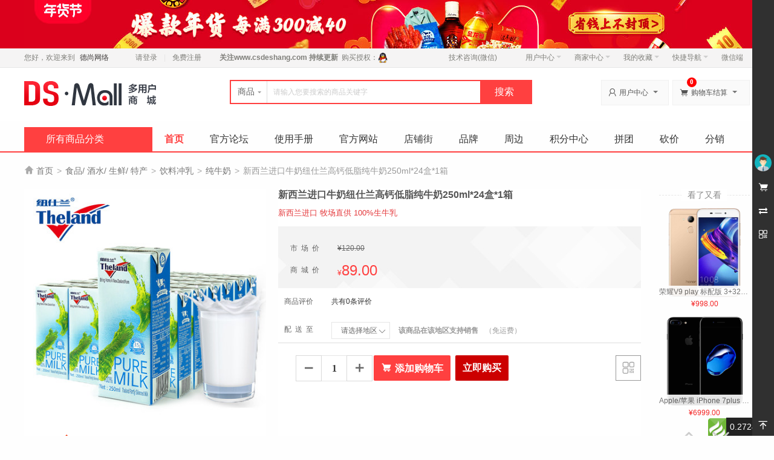

--- FILE ---
content_type: text/html; charset=utf-8
request_url: https://uniapp.api.dsmall.csdeshang.com/home/Goods/index.html?goods_id=127
body_size: 35149
content:
<!doctype html>
<html>
    <head>
        <meta http-equiv="Content-Type" content="text/html; charset=UTF-8">
        <title>新西兰进口牛奶纽仕兰高钙低脂纯牛奶250ml*24盒*1箱 - 德尚网络</title>
        <meta name="renderer" content="webkit|ie-comp|ie-stand" />
        <meta name="keywords" content="DSMALL,德尚网络,新西兰进口牛奶纽仕兰高钙低脂纯牛奶250ml*24盒*1箱" />
        <meta name="description" content="DSMALL,德尚网络," />
        <meta name="csrf-token" content="0ebd95c896ddeea89a31ee6fb7c0219d">        <link rel="stylesheet" href="/static/home/css/common.css">
        <link rel="stylesheet" href="/static/home/css/home_header.css">
        <script>
            var BASESITEROOT = "";
            var HOMESITEROOT = "/static/home";
            var BASESITEURL = "https://uniapp.api.dsmall.csdeshang.com/index.php";
            var HOMESITEURL = "https://uniapp.api.dsmall.csdeshang.com/index.php/home";
            var TIMESTAMP = "1762189948";
        </script>
        <script src="/static/plugins/jquery-2.1.4.min.js"></script>
        <script src="/static/plugins/common.js"></script>
        <script src="/static/plugins/js/jquery-ui/jquery-ui.min.js"></script>
        <script src="/static/plugins/js/jquery-ui/jquery.ui.datepicker-zh-CN.js"></script>
        <script src="/static/plugins/jquery.validate.min.js"></script>
        <script src="/static/plugins/additional-methods.min.js"></script>
        <script src="/static/plugins/layer/layer.js"></script>
        <script src="/static/plugins/js/dialog/dialog.js" id="dialog_js" charset="utf-8"></script>
    </head>
    <body>
        <div id="append_parent"></div>
        <div id="ajaxwaitid"></div>
                <div style="background:#db001c;">
            <div class="w1200">
                <a href="/home/Advclick/Advclick.html?adv_id=35" target="_blank" title="首页-顶部广告图1"><img src="https://uniapp.api.dsmall.csdeshang.com/uploads/home/adv/5d5f86eb3119b.jpg" width="1200"/></a>
            </div>
        </div>
                <div class="public-top">
            <div class="w1200">
                <span class="top-link">
                    您好，欢迎来到 <em>德尚网络</em>
                </span>
                <ul class="login-regin">
                                        <li class="line"> <a href="/home/Login/login.html">请登录</a></li>
                                        <li> <a href="/home/Login/register.html">免费注册</a></li>
                                                        </ul>
                <span class="top-link">
                    <strong style="margin-left:30px;">关注<a href="http://www.csdeshang.com" target="_blank">www.csdeshang.com</a> 持续更新</strong>&nbsp;
                    购买授权：<a target="_blank" href="https://wpa.qq.com/msgrd?v=3&uin=858761000&site=qq&menu=yes"><img border="0" src="/uploads/home/common/qq_icon.png" height="17" alt="点击这里给我发消息" title="点击这里给我发消息"/></a>
                </span>
                <ul class="quick_list">
                    <li class="moblie-qrcode" style="margin-right:25px;">
                        <span class="outline"></span>
                        <span class="blank"></span>
                        <a href="javascript:void(0)">技术咨询(微信)</a>
                        <div class="dropdown-menu">
                            <img src="http://www.csdeshang.com/static/home/pc/images/weixin_qrcode_person_1.jpg" width="90" height="90" />
                        </div>
                    </li>
                    <li>
                        <span class="outline"></span>
                        <span class="blank"></span>
                        <a href="/home/Member/index.html">用户中心<b></b></a>
                        <div class="dropdown-menu">
                            <ol>
                                <li><a href="/home/Memberorder/index.html">已买到的商品</a></li>
                                <li><a href="/home/Memberfavorites/fglist.html">我关注的商品</a></li>
                                <li><a href="/home/Memberfavorites/fslist.html">我关注的店铺</a></li>
                            </ol>
                        </div>
                    </li>
                    <li>
                        <span class="outline"></span>
                        <span class="blank"></span>
                        <a href="/home/Seller/index.html">商家中心<b></b></a>
                        <div class="dropdown-menu">
                            <ol>
                                                                <li><a href="/home/Showjoinin/index.html">商家入驻</a></li>
                                                                <li><a href="/home/Sellerlogin/login.html">商家登录</a></li>
                                                            </ol>
                        </div>
                    </li>
                    <li>
                        <span class="outline"></span>
                        <span class="blank"></span>
                        <a href="/home/Memberfavorites/fglist.html">我的收藏<b></b></a>
                        <div class="dropdown-menu">
                            <ol>
                                <li><a href="/home/Memberfavorites/fglist.html">商品收藏</a></li>
                                <li><a href="/home/Memberfavorites/fslist.html">店铺收藏</a></li>
                            </ol>
                        </div>
                    </li>
                    <li>
                        <span class="outline"></span>
                        <span class="blank"></span>
                        <a href="javascript:void(0)">快捷导航<b></b></a>
                        <div class="dropdown-menu">
                            <ol>
                                                            </ol>
                        </div>
                    </li>
                    <li class="moblie-qrcode">
                        <span class="outline"></span>
                        <span class="blank"></span>
                        <a href="javascript:void(0)">微信端</a>
                        <div class="dropdown-menu">
                            <img src="https://uniapp.api.dsmall.csdeshang.com/uploads/home/common/site_logowx.jpg" width="90" height="90" />
                        </div>
                    </li>
                    <!--
                    <li class="app-qrcode">
                        <span class="outline"></span>
                        <span class="blank"></span>
                        <a href="javascript:void(0)">APP</a>
                        <div class="dropdown-menu">
                            <img width="90" height="90" src="https://uniapp.api.dsmall.csdeshang.com/uploads/home/common/site_logowx.jpg" />
                            <h3>扫描二维码</h3>
                            <p>下载手机客户端</p>
                        </div>
                    </li>
                    -->
                </ul>
            </div>
        </div>
        
        
        
        <!--左侧导航栏-->
<div class="ds-appbar">
    <div class="ds-appbar-tabs" id="appBarTabs">
                <div class="user TA_delay" dstype="a-barLoginBox">
            <div class="avatar TA"><img src="https://uniapp.api.dsmall.csdeshang.com/uploads/home/common/default_user_portrait.png?1762189948"/></div>
            <p class="TA">未登录</p>
        </div>
                <ul class="tools">
                        <li><a href="javascript:void(0);" onclick="toglle_bar('rtoolbar_cart')" id="rtoolbar_cart" class="cart TA_delay"><span class="iconfont">&#xe69a;</span><span class="tit">购物车</span><i id="rtoobar_cart_count" class="new_msg" style="display:none;"></i></a></li>
            <li><a href="javascript:void(0);" onclick="toglle_bar('compare')" id="compare" class="compare TA_delay"><span class="iconfont">&#xe74a;</span><span class="tit">商品对比</span></a></li>
            <li>
                <a href="javascript:void(0);" id="qrcode" class="qrcode TA_delay"><span class="iconfont">&#xe72d;</span>
                    <span class="tit-box">
                        手机购物更优惠<br>
                        <img src="https://uniapp.api.dsmall.csdeshang.com/index.php/home/qrcode?url=https://uniapp.dsmall.csdeshang.com" width="110" height="110" />
                        <em class="tips_arrow"></em>
                    </span>
                </a>
            </li>
            <li><a href="javascript:void(0);" onclick="$('html,body').animate({scrollTop: '0px'}, 500)" id="gotop" class="gotop TA_delay" style="position: fixed;bottom: 0"><span class="iconfont">&#xe724;</span><span class="tit">顶部</span></a></li>
        </ul>
        <div class="content-box" id="content-compare">
            <div class="top">
                <h3>商品对比</h3>
                <a href="javascript:void(0);" class="close iconfont" title="隐藏">&#xe73d;</a></div>
            <div id="comparelist"></div>
        </div>
        <div class="content-box" id="content-cart">
            <div class="top">
                <h3>我的购物车</h3>
                <a href="javascript:void(0);" class="close iconfont" title="隐藏">&#xe73d;</a></div>
            <div id="rtoolbar_cartlist"></div>
        </div>
    </div>
</div>
        
<script type="text/javascript">

    //动画显示边条内容区域
    $(function() {
        $(".close").click(function(){
            close_bar();
        });
        // 右侧bar用户信息
        $('div[dstype="a-barUserInfo"]').click(function(){
            $('div[dstype="barUserInfo"]').toggle();
        });
        // 右侧bar登录
        $('div[dstype="a-barLoginBox"]').click(function(){
            login_dialog();
        });

            });
    function toglle_bar(item){
           var member_id = "";
              if(member_id == ''){
                   login_dialog();
                  return;
              }
        //判断侧边栏是否已拉出
        if(parseInt($('.ds-appbar').css('width')) == 36){
            $('.ds-appbar').css('width','306px');
        }
        //判断选中项是否已显示
        if(!$("#"+item).hasClass('active')){
            $('.tools li > a').removeClass('active');
            $("#"+item).addClass('active');
            $('.content-box').removeClass('active');
            
            switch(item){
                case 'rtoolbar_cart':
                    $("#rtoolbar_cartlist").load("/home/Cart/ajax_load.html?type=html");
                    $("#content-cart").addClass('active');
                    break;
                case 'compare':   
                    loadCompare(false);
                    $("#content-compare").addClass('active');
                    break;
            }
        }else{
            //关闭
            close_bar();
            $(".chat-list").css("display",'none');
        }
        
    }
    function close_bar(){
        $('.tools li > a').removeClass('active');
        $('.content-box').removeClass('active');
        $('.ds-appbar').css('width','36px');
    }
</script> 

<link rel="stylesheet" href="/static/home/css/home.css">
<div class="header clearfix">
    <div class="w1200">
        <div class="logo">
            <a href="https://uniapp.api.dsmall.csdeshang.com/index.php/home"><img src="https://uniapp.api.dsmall.csdeshang.com/uploads/home/common/site_logo.png"/></a>
        </div>
        <div class="top_search">
            <div class="top_search_box">
                <div id="search">
                    <ul class="tab" dstype="Goods">
                        <li class="current"><span>商品</span><i class="arrow"></i></li>
                           <li style="display: none;"><span>店铺</span></li>
                    </ul>
                </div>
                <div class="form_fields">
                    <form class="search-form" id="search-form" method="get" action="/home/Search/index.html">
                        <input placeholder="请输入您要搜索的商品关键字" name="keyword" id="keyword" type="text" class="keyword" value="" maxlength="60" />
                        <input type="submit" id="button" value="搜索" class="submit">
                    </form>
                </div>
            </div>
            <ul class="top_search_keywords">
                                <li class="first"><a href="https://uniapp.api.dsmall.csdeshang.com/index.php/home/Search/index.html?keyword="></a></li>
                            </ul>
        </div>
        <div class="user_menu">
            <dl class="my-mall">
                <dt><span class="ico iconfont">&#xe702;</span>用户中心<i class="arrow"></i></dt>
                <dd>
                    <div class="sub-title">
                        <h4></h4>
                        <a href="/home/Member/index.html" class="arrow">我的用户中心<i></i></a>
                    </div>
                    <div class="user-centent-menu">
                        <ul>
                            <li><a href="/home/Membermessage/message.html">站内消息(<span>0</span>)</a></li>
                            <li><a href="/home/Memberorder/index.html" class="arrow">我的订单<i></i></a></li>
                            <li><a href="/home/Memberconsult/index.html">咨询回复(<span id="member_consult">0</span>)</a></li>
                            <li><a href="/home/Memberfavorites/fglist.html" class="arrow">我的收藏<i></i></a></li>
                            <li><a href="/home/Membervoucher/storevoucher.html">代金券(<span id="member_voucher">0</span>)</a></li>
                            <li><a href="/home/Memberpoints/index.html" class="arrow">我的积分<i></i></a></li>
                        </ul>
                    </div>
                    <div class="browse-history">
                        <div class="part-title">
                            <h4>最近浏览的商品</h4>
                            <span style="float:right;"><a href="/home/Membergoodsbrowse/listinfo.html">全部浏览历史</a></span>
                        </div>
                        <ul>
                            <li class="no-goods"><img class="loading" src="/static/home/images/loading.gif"></li>
                        </ul>
                    </div>
                </dd>
            </dl>
            <dl class="my-cart">
                <dt><span class="ico iconfont">&#xe69a;</span>购物车结算<i class="arrow"></i></dt>
                <dd>
                    <div class="sub-title">
                        <h4>最新加入的商品</h4>
                    </div>
                    <div class="incart-goods-box">
                        <div class="incart-goods"><div class="no-order"><span>您的购物车中暂无商品，赶快选择心爱的商品吧！</span></div></div>
                    </div>
                    <div class="checkout"> <span class="total-price"></span><a href="/home/Cart/index.html" class="btn-cart">结算购物车中的商品</a> </div>
                </dd>
                <div class="addcart-goods-num">0</div>
            </dl>
        </div>
    </div>
</div>


<div class="mall_nav">
    <div class="w1200">
        <div class="all_categorys">
            <div class="mt">
                <i></i>
                <h3><a href="/home/Category/goods.html">所有商品分类</a></h3>
            </div>
            <div class="mc">
                <ul class="menu">
                                        <li cat_id="1" >
                        <div class="class">
                            <span class="arrow"></span>
                                                        <span class="iconfont category-ico-1"></span>
                                                        <h4><a href="/home/Search/index.html?cate_id=1">手机/ 运营商/ 智能数码</a></h4>
                        </div>
                        <div class="sub-class" cat_menu_id="1">
                            <div class="sub-class-content">
                                <div class="recommend-class">
                                                                    </div>
                                                                <dl>
                                    <dt>
                                    <h3><a href="/home/Search/index.html?cate_id=2">手机通讯</a></h3>
                                    </dt>
                                    <dd class="goods-class">
                                                                                <a href="/home/Search/index.html?cate_id=75">小米</a>
                                                                                <a href="/home/Search/index.html?cate_id=76">荣耀</a>
                                                                                <a href="/home/Search/index.html?cate_id=77">一加</a>
                                                                                <a href="/home/Search/index.html?cate_id=78">vivo</a>
                                                                                <a href="/home/Search/index.html?cate_id=79">oppo</a>
                                                                                <a href="/home/Search/index.html?cate_id=282">三星</a>
                                                                                <a href="/home/Search/index.html?cate_id=284">魅族</a>
                                                                                <a href="/home/Search/index.html?cate_id=285">努比亚</a>
                                                                                <a href="/home/Search/index.html?cate_id=287">乐视</a>
                                                                                <a href="/home/Search/index.html?cate_id=288">洛基亚</a>
                                                                                <a href="/home/Search/index.html?cate_id=295">体感车</a>
                                                                                <a href="/home/Search/index.html?cate_id=298">智能机器人</a>
                                                                                <a href="/home/Search/index.html?cate_id=324">锤子</a>
                                                                                                                    </dd>
                                </dl>
                                                                <dl>
                                    <dt>
                                    <h3><a href="/home/Search/index.html?cate_id=3">智能设备</a></h3>
                                    </dt>
                                    <dd class="goods-class">
                                                                                <a href="/home/Search/index.html?cate_id=70">智能手表</a>
                                                                                <a href="/home/Search/index.html?cate_id=72">健康监测</a>
                                                                                <a href="/home/Search/index.html?cate_id=73">智能家居</a>
                                                                                <a href="/home/Search/index.html?cate_id=74">智能门锁</a>
                                                                                <a href="/home/Search/index.html?cate_id=71">智能手环</a>
                                                                                <a href="/home/Search/index.html?cate_id=291">运动跟踪</a>
                                                                                <a href="/home/Search/index.html?cate_id=293">智能防丢</a>
                                                                                <a href="/home/Search/index.html?cate_id=296">智能安防</a>
                                                                                <a href="/home/Search/index.html?cate_id=297">虚拟现实</a>
                                                                                <a href="/home/Search/index.html?cate_id=299">智能摄像头</a>
                                                                                                                    </dd>
                                </dl>
                                                                <dl>
                                    <dt>
                                    <h3><a href="/home/Search/index.html?cate_id=48">手机配件</a></h3>
                                    </dt>
                                    <dd class="goods-class">
                                                                                <a href="/home/Search/index.html?cate_id=80">存储卡</a>
                                                                                <a href="/home/Search/index.html?cate_id=81">电池/充电器</a>
                                                                                <a href="/home/Search/index.html?cate_id=82">清洁工具</a>
                                                                                <a href="/home/Search/index.html?cate_id=83">数据线</a>
                                                                                <a href="/home/Search/index.html?cate_id=84">手机耳机</a>
                                                                                <a href="/home/Search/index.html?cate_id=302">充电宝</a>
                                                                                <a href="/home/Search/index.html?cate_id=304">快充电源</a>
                                                                                <a href="/home/Search/index.html?cate_id=305">手机电池</a>
                                                                                <a href="/home/Search/index.html?cate_id=307">车载充电</a>
                                                                                <a href="/home/Search/index.html?cate_id=309">蓝牙耳机</a>
                                                                                <a href="/home/Search/index.html?cate_id=310">蓝牙音箱</a>
                                                                                <a href="/home/Search/index.html?cate_id=313">手机套</a>
                                                                                <a href="/home/Search/index.html?cate_id=314">手机壳</a>
                                                                                <a href="/home/Search/index.html?cate_id=316">手机贴膜</a>
                                                                                <a href="/home/Search/index.html?cate_id=317">手机支架</a>
                                                                                <a href="/home/Search/index.html?cate_id=319">自拍神器</a>
                                                                                                                    </dd>
                                </dl>
                                                                <dl>
                                    <dt>
                                    <h3><a href="/home/Search/index.html?cate_id=49">影音电子</a></h3>
                                    </dt>
                                    <dd class="goods-class">
                                                                                <a href="/home/Search/index.html?cate_id=85">耳机/耳麦</a>
                                                                                <a href="/home/Search/index.html?cate_id=86">电脑平板</a>
                                                                                <a href="/home/Search/index.html?cate_id=87">录音笔</a>
                                                                                <a href="/home/Search/index.html?cate_id=88">运动相机</a>
                                                                                <a href="/home/Search/index.html?cate_id=89">无人机设备</a>
                                                                                                                    </dd>
                                </dl>
                                                                <dl>
                                    <dt>
                                    <h3><a href="/home/Search/index.html?cate_id=321">电子教育</a></h3>
                                    </dt>
                                    <dd class="goods-class">
                                                                                <a href="/home/Search/index.html?cate_id=325">学生电脑</a>
                                                                                <a href="/home/Search/index.html?cate_id=328">电子词典</a>
                                                                                <a href="/home/Search/index.html?cate_id=329">故事机</a>
                                                                                <a href="/home/Search/index.html?cate_id=330">点读机</a>
                                                                                <a href="/home/Search/index.html?cate_id=332">电子书</a>
                                                                                <a href="/home/Search/index.html?cate_id=333">儿童手表</a>
                                                                                <a href="/home/Search/index.html?cate_id=335">学生手机</a>
                                                                                                                    </dd>
                                </dl>
                                                                <dl>
                                    <dt>
                                    <h3><a href="/home/Search/index.html?cate_id=338">营业厅</a></h3>
                                    </dt>
                                    <dd class="goods-class">
                                                                                <a href="/home/Search/index.html?cate_id=339">中国移动</a>
                                                                                <a href="/home/Search/index.html?cate_id=341">中国电信</a>
                                                                                <a href="/home/Search/index.html?cate_id=343">中国联通</a>
                                                                                <a href="/home/Search/index.html?cate_id=344">选号码</a>
                                                                                <a href="/home/Search/index.html?cate_id=346">办套餐</a>
                                                                                <a href="/home/Search/index.html?cate_id=348">低月租</a>
                                                                                <a href="/home/Search/index.html?cate_id=349">充值</a>
                                                                                <a href="/home/Search/index.html?cate_id=351">购机送话费</a>
                                                                                                                    </dd>
                                </dl>
                                                                                            </div>
                            <div class="sub-class-right">
                                                                <div class="adv-promotions">
                                                                    </div>
                            </div>
                        </div>
                    </li>
                                        <li cat_id="4" >
                        <div class="class">
                            <span class="arrow"></span>
                                                        <span class="iconfont category-ico-2"></span>
                                                        <h4><a href="/home/Search/index.html?cate_id=4"> 电视/ 空调/ 冰箱/ 洗衣机</a></h4>
                        </div>
                        <div class="sub-class" cat_menu_id="4">
                            <div class="sub-class-content">
                                <div class="recommend-class">
                                                                    </div>
                                                                <dl>
                                    <dt>
                                    <h3><a href="/home/Search/index.html?cate_id=5">电视</a></h3>
                                    </dt>
                                    <dd class="goods-class">
                                                                                <a href="/home/Search/index.html?cate_id=94">平板电视</a>
                                                                                <a href="/home/Search/index.html?cate_id=104">曲面电视</a>
                                                                                <a href="/home/Search/index.html?cate_id=105">超薄电视</a>
                                                                                <a href="/home/Search/index.html?cate_id=106">4看电视</a>
                                                                                <a href="/home/Search/index.html?cate_id=107">智能电视</a>
                                                                                <a href="/home/Search/index.html?cate_id=108">OLED电视</a>
                                                                                <a href="/home/Search/index.html?cate_id=379">4k</a>
                                                                                <a href="/home/Search/index.html?cate_id=381">海信</a>
                                                                                <a href="/home/Search/index.html?cate_id=383">索尼</a>
                                                                                <a href="/home/Search/index.html?cate_id=384">创维</a>
                                                                                <a href="/home/Search/index.html?cate_id=385">夏普</a>
                                                                                <a href="/home/Search/index.html?cate_id=386">先锋</a>
                                                                                                                    </dd>
                                </dl>
                                                                <dl>
                                    <dt>
                                    <h3><a href="/home/Search/index.html?cate_id=6">空调</a></h3>
                                    </dt>
                                    <dd class="goods-class">
                                                                                <a href="/home/Search/index.html?cate_id=90">空调扇</a>
                                                                                <a href="/home/Search/index.html?cate_id=91">挂式空调</a>
                                                                                <a href="/home/Search/index.html?cate_id=92">柜式空调</a>
                                                                                <a href="/home/Search/index.html?cate_id=93">中央空调</a>
                                                                                <a href="/home/Search/index.html?cate_id=739">变频空调</a>
                                                                                <a href="/home/Search/index.html?cate_id=740">以旧换新</a>
                                                                                <a href="/home/Search/index.html?cate_id=741">0元安装合资空调</a>
                                                                                                                    </dd>
                                </dl>
                                                                <dl>
                                    <dt>
                                    <h3><a href="/home/Search/index.html?cate_id=7">冰箱</a></h3>
                                    </dt>
                                    <dd class="goods-class">
                                                                                <a href="/home/Search/index.html?cate_id=95">冰箱</a>
                                                                                <a href="/home/Search/index.html?cate_id=96">冰柜</a>
                                                                                <a href="/home/Search/index.html?cate_id=97">酒柜</a>
                                                                                <a href="/home/Search/index.html?cate_id=742">对开门冰箱</a>
                                                                                <a href="/home/Search/index.html?cate_id=743">多门冰箱</a>
                                                                                <a href="/home/Search/index.html?cate_id=744">十字对开</a>
                                                                                <a href="/home/Search/index.html?cate_id=745">三门</a>
                                                                                <a href="/home/Search/index.html?cate_id=746">双门</a>
                                                                                <a href="/home/Search/index.html?cate_id=747">风冷（无霜）</a>
                                                                                <a href="/home/Search/index.html?cate_id=748">美的</a>
                                                                                                                    </dd>
                                </dl>
                                                                <dl>
                                    <dt>
                                    <h3><a href="/home/Search/index.html?cate_id=51">洗衣机</a></h3>
                                    </dt>
                                    <dd class="goods-class">
                                                                                <a href="/home/Search/index.html?cate_id=98">洗烘一体机</a>
                                                                                <a href="/home/Search/index.html?cate_id=99">滚筒洗衣机</a>
                                                                                <a href="/home/Search/index.html?cate_id=100">波轮洗衣机</a>
                                                                                <a href="/home/Search/index.html?cate_id=101">迷你洗衣机</a>
                                                                                <a href="/home/Search/index.html?cate_id=102">双缸洗衣机</a>
                                                                                <a href="/home/Search/index.html?cate_id=103">脱水机</a>
                                                                                <a href="/home/Search/index.html?cate_id=749">洗干一体机</a>
                                                                                                                    </dd>
                                </dl>
                                                                <dl>
                                    <dt>
                                    <h3><a href="/home/Search/index.html?cate_id=54">饮水设备</a></h3>
                                    </dt>
                                    <dd class="goods-class">
                                                                                <a href="/home/Search/index.html?cate_id=400">净水器</a>
                                                                                <a href="/home/Search/index.html?cate_id=402">直饮机</a>
                                                                                <a href="/home/Search/index.html?cate_id=403">饮水机</a>
                                                                                <a href="/home/Search/index.html?cate_id=405">双水机</a>
                                                                                <a href="/home/Search/index.html?cate_id=407">开水器</a>
                                                                                <a href="/home/Search/index.html?cate_id=750">净水杯</a>
                                                                                <a href="/home/Search/index.html?cate_id=751">净水滤芯</a>
                                                                                <a href="/home/Search/index.html?cate_id=752">回音壁</a>
                                                                                                                    </dd>
                                </dl>
                                                                <dl>
                                    <dt>
                                    <h3><a href="/home/Search/index.html?cate_id=392">影音</a></h3>
                                    </dt>
                                    <dd class="goods-class">
                                                                                <a href="/home/Search/index.html?cate_id=396">家庭影院</a>
                                                                                <a href="/home/Search/index.html?cate_id=397">HIFI音箱</a>
                                                                                <a href="/home/Search/index.html?cate_id=754">迷你音响</a>
                                                                                <a href="/home/Search/index.html?cate_id=755">雅马哈</a>
                                                                                <a href="/home/Search/index.html?cate_id=756">索尼</a>
                                                                                <a href="/home/Search/index.html?cate_id=757">BOSE</a>
                                                                                                                    </dd>
                                </dl>
                                                                                            </div>
                            <div class="sub-class-right">
                                                                <div class="adv-promotions">
                                                                    </div>
                            </div>
                        </div>
                    </li>
                                        <li cat_id="8" >
                        <div class="class">
                            <span class="arrow"></span>
                                                        <span class="iconfont category-ico-3"></span>
                                                        <h4><a href="/home/Search/index.html?cate_id=8"> 厨卫电器/ 生活家电/ 厨具</a></h4>
                        </div>
                        <div class="sub-class" cat_menu_id="8">
                            <div class="sub-class-content">
                                <div class="recommend-class">
                                                                    </div>
                                                                <dl>
                                    <dt>
                                    <h3><a href="/home/Search/index.html?cate_id=20">厨房大电</a></h3>
                                    </dt>
                                    <dd class="goods-class">
                                                                                <a href="/home/Search/index.html?cate_id=109">油烟机</a>
                                                                                <a href="/home/Search/index.html?cate_id=110">热水器</a>
                                                                                <a href="/home/Search/index.html?cate_id=111">电饭煲</a>
                                                                                <a href="/home/Search/index.html?cate_id=112">消毒机</a>
                                                                                <a href="/home/Search/index.html?cate_id=113">洗碗机</a>
                                                                                <a href="/home/Search/index.html?cate_id=114">净水器</a>
                                                                                <a href="/home/Search/index.html?cate_id=115">厨卫配件</a>
                                                                                <a href="/home/Search/index.html?cate_id=758">烟灶套餐</a>
                                                                                <a href="/home/Search/index.html?cate_id=759">消毒柜</a>
                                                                                                                    </dd>
                                </dl>
                                                                <dl>
                                    <dt>
                                    <h3><a href="/home/Search/index.html?cate_id=21">生活家电</a></h3>
                                    </dt>
                                    <dd class="goods-class">
                                                                                <a href="/home/Search/index.html?cate_id=116">电风扇</a>
                                                                                <a href="/home/Search/index.html?cate_id=117">空气净化器</a>
                                                                                <a href="/home/Search/index.html?cate_id=118">吸尘器</a>
                                                                                <a href="/home/Search/index.html?cate_id=119">挂烫机</a>
                                                                                <a href="/home/Search/index.html?cate_id=120">电熨斗</a>
                                                                                <a href="/home/Search/index.html?cate_id=760">除湿机</a>
                                                                                                                    </dd>
                                </dl>
                                                                <dl>
                                    <dt>
                                    <h3><a href="/home/Search/index.html?cate_id=22">厨具</a></h3>
                                    </dt>
                                    <dd class="goods-class">
                                                                                <a href="/home/Search/index.html?cate_id=121">烤箱</a>
                                                                                <a href="/home/Search/index.html?cate_id=122">电水壶</a>
                                                                                <a href="/home/Search/index.html?cate_id=123">电磁炉</a>
                                                                                <a href="/home/Search/index.html?cate_id=669">戴森</a>
                                                                                <a href="/home/Search/index.html?cate_id=761">刀具</a>
                                                                                <a href="/home/Search/index.html?cate_id=762">奶锅</a>
                                                                                <a href="/home/Search/index.html?cate_id=763">汤锅</a>
                                                                                                                    </dd>
                                </dl>
                                                                <dl>
                                    <dt>
                                    <h3><a href="/home/Search/index.html?cate_id=55">个护健康</a></h3>
                                    </dt>
                                    <dd class="goods-class">
                                                                                <a href="/home/Search/index.html?cate_id=124">剃须刀</a>
                                                                                <a href="/home/Search/index.html?cate_id=125">口腔护理</a>
                                                                                <a href="/home/Search/index.html?cate_id=126">电吹风</a>
                                                                                <a href="/home/Search/index.html?cate_id=127">美容仪</a>
                                                                                <a href="/home/Search/index.html?cate_id=128">洁面仪</a>
                                                                                <a href="/home/Search/index.html?cate_id=129">卷发器</a>
                                                                                <a href="/home/Search/index.html?cate_id=130">按摩椅</a>
                                                                                <a href="/home/Search/index.html?cate_id=131">足浴盆</a>
                                                                                <a href="/home/Search/index.html?cate_id=132">健康秤</a>
                                                                                <a href="/home/Search/index.html?cate_id=133">其他</a>
                                                                                                                    </dd>
                                </dl>
                                                                <dl>
                                    <dt>
                                    <h3><a href="/home/Search/index.html?cate_id=410">卫浴电器</a></h3>
                                    </dt>
                                    <dd class="goods-class">
                                                                                <a href="/home/Search/index.html?cate_id=640">热水器</a>
                                                                                <a href="/home/Search/index.html?cate_id=641">燃气热水器</a>
                                                                                <a href="/home/Search/index.html?cate_id=642">厨宝</a>
                                                                                <a href="/home/Search/index.html?cate_id=643">浴霸</a>
                                                                                <a href="/home/Search/index.html?cate_id=644">智能马桶盖</a>
                                                                                <a href="/home/Search/index.html?cate_id=645">空气能</a>
                                                                                <a href="/home/Search/index.html?cate_id=646">卫浴家电配件</a>
                                                                                                                    </dd>
                                </dl>
                                                                <dl>
                                    <dt>
                                    <h3><a href="/home/Search/index.html?cate_id=412">中式厨房</a></h3>
                                    </dt>
                                    <dd class="goods-class">
                                                                                <a href="/home/Search/index.html?cate_id=647">电饭煲</a>
                                                                                <a href="/home/Search/index.html?cate_id=648">电压力锅</a>
                                                                                <a href="/home/Search/index.html?cate_id=649">豆浆机</a>
                                                                                <a href="/home/Search/index.html?cate_id=650">电磁炉</a>
                                                                                <a href="/home/Search/index.html?cate_id=651">电水壶/电水瓶</a>
                                                                                <a href="/home/Search/index.html?cate_id=652">榨汁机</a>
                                                                                <a href="/home/Search/index.html?cate_id=653">电饼铛</a>
                                                                                <a href="/home/Search/index.html?cate_id=654">原汁机</a>
                                                                                <a href="/home/Search/index.html?cate_id=655">电炖锅</a>
                                                                                                                    </dd>
                                </dl>
                                                                <dl>
                                    <dt>
                                    <h3><a href="/home/Search/index.html?cate_id=413">西式厨房</a></h3>
                                    </dt>
                                    <dd class="goods-class">
                                                                                <a href="/home/Search/index.html?cate_id=656">微波炉</a>
                                                                                <a href="/home/Search/index.html?cate_id=657">电烤箱</a>
                                                                                <a href="/home/Search/index.html?cate_id=658">面包机</a>
                                                                                <a href="/home/Search/index.html?cate_id=659">酸奶机</a>
                                                                                <a href="/home/Search/index.html?cate_id=660">咖啡机</a>
                                                                                <a href="/home/Search/index.html?cate_id=661">空气炸锅</a>
                                                                                <a href="/home/Search/index.html?cate_id=662">食品加工机/搅拌机</a>
                                                                                <a href="/home/Search/index.html?cate_id=663">打蛋器</a>
                                                                                                                    </dd>
                                </dl>
                                                                <dl>
                                    <dt>
                                    <h3><a href="/home/Search/index.html?cate_id=416">进口专区</a></h3>
                                    </dt>
                                    <dd class="goods-class">
                                                                                <a href="/home/Search/index.html?cate_id=664">剃须刀</a>
                                                                                <a href="/home/Search/index.html?cate_id=665">电饭煲</a>
                                                                                <a href="/home/Search/index.html?cate_id=666">电动牙刷</a>
                                                                                <a href="/home/Search/index.html?cate_id=667">美容仪</a>
                                                                                <a href="/home/Search/index.html?cate_id=668">进口咖啡机</a>
                                                                                                                    </dd>
                                </dl>
                                                                                            </div>
                            <div class="sub-class-right">
                                                                <div class="adv-promotions">
                                                                    </div>
                            </div>
                        </div>
                    </li>
                                        <li cat_id="9" >
                        <div class="class">
                            <span class="arrow"></span>
                                                        <span class="iconfont category-ico-4"></span>
                                                        <h4><a href="/home/Search/index.html?cate_id=9"> 电脑办公/ 相机/ DIY</a></h4>
                        </div>
                        <div class="sub-class" cat_menu_id="9">
                            <div class="sub-class-content">
                                <div class="recommend-class">
                                                                    </div>
                                                                <dl>
                                    <dt>
                                    <h3><a href="/home/Search/index.html?cate_id=23">电脑整机</a></h3>
                                    </dt>
                                    <dd class="goods-class">
                                                                                <a href="/home/Search/index.html?cate_id=134">笔记本</a>
                                                                                <a href="/home/Search/index.html?cate_id=135">平板电脑</a>
                                                                                <a href="/home/Search/index.html?cate_id=136">台式电脑</a>
                                                                                <a href="/home/Search/index.html?cate_id=137">游戏本</a>
                                                                                <a href="/home/Search/index.html?cate_id=138">轻薄本</a>
                                                                                <a href="/home/Search/index.html?cate_id=139">电脑一体机</a>
                                                                                <a href="/home/Search/index.html?cate_id=140">组装电脑</a>
                                                                                <a href="/home/Search/index.html?cate_id=141">商用笔记本</a>
                                                                                <a href="/home/Search/index.html?cate_id=142">商用一体机</a>
                                                                                <a href="/home/Search/index.html?cate_id=143">商用台式机</a>
                                                                                                                    </dd>
                                </dl>
                                                                <dl>
                                    <dt>
                                    <h3><a href="/home/Search/index.html?cate_id=24">办公打印</a></h3>
                                    </dt>
                                    <dd class="goods-class">
                                                                                <a href="/home/Search/index.html?cate_id=144">打印机</a>
                                                                                <a href="/home/Search/index.html?cate_id=145">电话机</a>
                                                                                <a href="/home/Search/index.html?cate_id=146">扫描仪</a>
                                                                                <a href="/home/Search/index.html?cate_id=147">投影仪</a>
                                                                                <a href="/home/Search/index.html?cate_id=148">投影附件</a>
                                                                                <a href="/home/Search/index.html?cate_id=149">传真机</a>
                                                                                <a href="/home/Search/index.html?cate_id=150">碎纸机</a>
                                                                                <a href="/home/Search/index.html?cate_id=151">复印/复合机</a>
                                                                                <a href="/home/Search/index.html?cate_id=152">激光笔</a>
                                                                                <a href="/home/Search/index.html?cate_id=153">投影幕布</a>
                                                                                                                    </dd>
                                </dl>
                                                                <dl>
                                    <dt>
                                    <h3><a href="/home/Search/index.html?cate_id=56">外设附件</a></h3>
                                    </dt>
                                    <dd class="goods-class">
                                                                                <a href="/home/Search/index.html?cate_id=154">鼠标</a>
                                                                                <a href="/home/Search/index.html?cate_id=155">键盘</a>
                                                                                <a href="/home/Search/index.html?cate_id=156">鼠标垫</a>
                                                                                <a href="/home/Search/index.html?cate_id=157">电脑包</a>
                                                                                <a href="/home/Search/index.html?cate_id=158">电脑音箱</a>
                                                                                                                    </dd>
                                </dl>
                                                                <dl>
                                    <dt>
                                    <h3><a href="/home/Search/index.html?cate_id=57">DIY硬件</a></h3>
                                    </dt>
                                    <dd class="goods-class">
                                                                                <a href="/home/Search/index.html?cate_id=159">显示器</a>
                                                                                <a href="/home/Search/index.html?cate_id=160">CPU</a>
                                                                                <a href="/home/Search/index.html?cate_id=161">主板</a>
                                                                                <a href="/home/Search/index.html?cate_id=162">显卡</a>
                                                                                <a href="/home/Search/index.html?cate_id=163">硬盘</a>
                                                                                <a href="/home/Search/index.html?cate_id=164">内存</a>
                                                                                <a href="/home/Search/index.html?cate_id=165">机箱</a>
                                                                                <a href="/home/Search/index.html?cate_id=166">固态硬盘</a>
                                                                                                                    </dd>
                                </dl>
                                                                <dl>
                                    <dt>
                                    <h3><a href="/home/Search/index.html?cate_id=424">平板电脑</a></h3>
                                    </dt>
                                    <dd class="goods-class">
                                                                                <a href="/home/Search/index.html?cate_id=471">华为</a>
                                                                                <a href="/home/Search/index.html?cate_id=472">小米</a>
                                                                                <a href="/home/Search/index.html?cate_id=473">ipad</a>
                                                                                <a href="/home/Search/index.html?cate_id=474">神舟</a>
                                                                                <a href="/home/Search/index.html?cate_id=475">三星</a>
                                                                                                                    </dd>
                                </dl>
                                                                <dl>
                                    <dt>
                                    <h3><a href="/home/Search/index.html?cate_id=425">商用电脑</a></h3>
                                    </dt>
                                    <dd class="goods-class">
                                                                                <a href="/home/Search/index.html?cate_id=477">商用笔记本</a>
                                                                                <a href="/home/Search/index.html?cate_id=478">商用台式机</a>
                                                                                <a href="/home/Search/index.html?cate_id=479">商用一体机</a>
                                                                                <a href="/home/Search/index.html?cate_id=481">商用显示器</a>
                                                                                                                    </dd>
                                </dl>
                                                                <dl>
                                    <dt>
                                    <h3><a href="/home/Search/index.html?cate_id=426">网络设备</a></h3>
                                    </dt>
                                    <dd class="goods-class">
                                                                                <a href="/home/Search/index.html?cate_id=483">路由器</a>
                                                                                <a href="/home/Search/index.html?cate_id=484">无线网卡</a>
                                                                                <a href="/home/Search/index.html?cate_id=486">交换机</a>
                                                                                <a href="/home/Search/index.html?cate_id=487">随身wifi</a>
                                                                                                                    </dd>
                                </dl>
                                                                <dl>
                                    <dt>
                                    <h3><a href="/home/Search/index.html?cate_id=428">办公文印</a></h3>
                                    </dt>
                                    <dd class="goods-class">
                                                                                <a href="/home/Search/index.html?cate_id=491">投影仪</a>
                                                                                <a href="/home/Search/index.html?cate_id=492">一体机</a>
                                                                                <a href="/home/Search/index.html?cate_id=494">打印机</a>
                                                                                <a href="/home/Search/index.html?cate_id=496">保险柜</a>
                                                                                <a href="/home/Search/index.html?cate_id=498">对讲机</a>
                                                                                <a href="/home/Search/index.html?cate_id=499">电话机</a>
                                                                                <a href="/home/Search/index.html?cate_id=500">标签机</a>
                                                                                <a href="/home/Search/index.html?cate_id=502">笔芯</a>
                                                                                                                    </dd>
                                </dl>
                                                                                            </div>
                            <div class="sub-class-right">
                                                                <div class="adv-promotions">
                                                                    </div>
                            </div>
                        </div>
                    </li>
                                        <li cat_id="10" >
                        <div class="class">
                            <span class="arrow"></span>
                                                        <span class="iconfont category-ico-5"></span>
                                                        <h4><a href="/home/Search/index.html?cate_id=10"> 家居/ 家具/ 家装</a></h4>
                        </div>
                        <div class="sub-class" cat_menu_id="10">
                            <div class="sub-class-content">
                                <div class="recommend-class">
                                                                    </div>
                                                                <dl>
                                    <dt>
                                    <h3><a href="/home/Search/index.html?cate_id=25">家纺</a></h3>
                                    </dt>
                                    <dd class="goods-class">
                                                                                <a href="/home/Search/index.html?cate_id=167">床品套件</a>
                                                                                <a href="/home/Search/index.html?cate_id=168">枕头/枕套</a>
                                                                                <a href="/home/Search/index.html?cate_id=169">凉席</a>
                                                                                <a href="/home/Search/index.html?cate_id=170">蚊帐</a>
                                                                                <a href="/home/Search/index.html?cate_id=171">毛巾</a>
                                                                                <a href="/home/Search/index.html?cate_id=172">床单</a>
                                                                                <a href="/home/Search/index.html?cate_id=173">被子</a>
                                                                                <a href="/home/Search/index.html?cate_id=585">枕芯</a>
                                                                                <a href="/home/Search/index.html?cate_id=586">毛巾/浴巾</a>
                                                                                <a href="/home/Search/index.html?cate_id=587">坐垫/抱枕</a>
                                                                                <a href="/home/Search/index.html?cate_id=588">毛巾被/毯</a>
                                                                                <a href="/home/Search/index.html?cate_id=589">冬被</a>
                                                                                <a href="/home/Search/index.html?cate_id=590">窗帘/窗纱</a>
                                                                                <a href="/home/Search/index.html?cate_id=591">餐桌布艺</a>
                                                                                                                    </dd>
                                </dl>
                                                                <dl>
                                    <dt>
                                    <h3><a href="/home/Search/index.html?cate_id=26">家具</a></h3>
                                    </dt>
                                    <dd class="goods-class">
                                                                                <a href="/home/Search/index.html?cate_id=174">床</a>
                                                                                <a href="/home/Search/index.html?cate_id=175">沙发</a>
                                                                                <a href="/home/Search/index.html?cate_id=176">衣柜</a>
                                                                                <a href="/home/Search/index.html?cate_id=177">电视柜</a>
                                                                                <a href="/home/Search/index.html?cate_id=178">电脑桌</a>
                                                                                <a href="/home/Search/index.html?cate_id=179">书桌</a>
                                                                                <a href="/home/Search/index.html?cate_id=180">餐桌</a>
                                                                                <a href="/home/Search/index.html?cate_id=181">餐椅</a>
                                                                                <a href="/home/Search/index.html?cate_id=592">客厅成套家具</a>
                                                                                <a href="/home/Search/index.html?cate_id=593">餐厅成套家具</a>
                                                                                <a href="/home/Search/index.html?cate_id=594">卧室成套家具</a>
                                                                                <a href="/home/Search/index.html?cate_id=595">儿童成套家具</a>
                                                                                <a href="/home/Search/index.html?cate_id=596">书房家具</a>
                                                                                <a href="/home/Search/index.html?cate_id=597">阳台/户外</a>
                                                                                                                    </dd>
                                </dl>
                                                                <dl>
                                    <dt>
                                    <h3><a href="/home/Search/index.html?cate_id=27">生活日用</a></h3>
                                    </dt>
                                    <dd class="goods-class">
                                                                                <a href="/home/Search/index.html?cate_id=182">收纳用品</a>
                                                                                <a href="/home/Search/index.html?cate_id=183">洗晒用品</a>
                                                                                <a href="/home/Search/index.html?cate_id=184">晴雨用具</a>
                                                                                <a href="/home/Search/index.html?cate_id=185">园艺用品</a>
                                                                                <a href="/home/Search/index.html?cate_id=186">日常防护</a>
                                                                                <a href="/home/Search/index.html?cate_id=598">家居器皿</a>
                                                                                <a href="/home/Search/index.html?cate_id=599">水杯</a>
                                                                                <a href="/home/Search/index.html?cate_id=600">保温器具</a>
                                                                                <a href="/home/Search/index.html?cate_id=601">一次性用品</a>
                                                                                <a href="/home/Search/index.html?cate_id=602">净化除味</a>
                                                                                                                    </dd>
                                </dl>
                                                                <dl>
                                    <dt>
                                    <h3><a href="/home/Search/index.html?cate_id=58">灯具灯饰</a></h3>
                                    </dt>
                                    <dd class="goods-class">
                                                                                <a href="/home/Search/index.html?cate_id=188">吸顶灯</a>
                                                                                <a href="/home/Search/index.html?cate_id=189">吊灯</a>
                                                                                <a href="/home/Search/index.html?cate_id=190">台灯</a>
                                                                                <a href="/home/Search/index.html?cate_id=191">LED照明</a>
                                                                                <a href="/home/Search/index.html?cate_id=192">日光灯</a>
                                                                                <a href="/home/Search/index.html?cate_id=603">客厅灯</a>
                                                                                <a href="/home/Search/index.html?cate_id=604">卧室灯</a>
                                                                                <a href="/home/Search/index.html?cate_id=605">灯具套餐</a>
                                                                                <a href="/home/Search/index.html?cate_id=606">集成吊顶</a>
                                                                                <a href="/home/Search/index.html?cate_id=607">筒灯</a>
                                                                                <a href="/home/Search/index.html?cate_id=608">射灯</a>
                                                                                                                    </dd>
                                </dl>
                                                                <dl>
                                    <dt>
                                    <h3><a href="/home/Search/index.html?cate_id=59">厨房卫浴</a></h3>
                                    </dt>
                                    <dd class="goods-class">
                                                                                <a href="/home/Search/index.html?cate_id=193">龙头</a>
                                                                                <a href="/home/Search/index.html?cate_id=194">浴缸</a>
                                                                                <a href="/home/Search/index.html?cate_id=195">角阀</a>
                                                                                <a href="/home/Search/index.html?cate_id=196">小便器</a>
                                                                                <a href="/home/Search/index.html?cate_id=609">花洒</a>
                                                                                <a href="/home/Search/index.html?cate_id=610">水槽</a>
                                                                                <a href="/home/Search/index.html?cate_id=611">马桶</a>
                                                                                <a href="/home/Search/index.html?cate_id=612">坐便器盖板</a>
                                                                                <a href="/home/Search/index.html?cate_id=613">浴室柜</a>
                                                                                <a href="/home/Search/index.html?cate_id=614">卫浴挂件</a>
                                                                                                                    </dd>
                                </dl>
                                                                <dl>
                                    <dt>
                                    <h3><a href="/home/Search/index.html?cate_id=420">五金建材</a></h3>
                                    </dt>
                                    <dd class="goods-class">
                                                                                <a href="/home/Search/index.html?cate_id=577">开关</a>
                                                                                <a href="/home/Search/index.html?cate_id=615">插座</a>
                                                                                <a href="/home/Search/index.html?cate_id=616">锁具</a>
                                                                                <a href="/home/Search/index.html?cate_id=617">监控器材</a>
                                                                                <a href="/home/Search/index.html?cate_id=618">电钻</a>
                                                                                <a href="/home/Search/index.html?cate_id=619">电线</a>
                                                                                <a href="/home/Search/index.html?cate_id=620">家具五金</a>
                                                                                <a href="/home/Search/index.html?cate_id=621">手动工具</a>
                                                                                <a href="/home/Search/index.html?cate_id=622">工具箱</a>
                                                                                <a href="/home/Search/index.html?cate_id=623">电动工具</a>
                                                                                <a href="/home/Search/index.html?cate_id=624">接线板</a>
                                                                                                                    </dd>
                                </dl>
                                                                <dl>
                                    <dt>
                                    <h3><a href="/home/Search/index.html?cate_id=422">定制装修</a></h3>
                                    </dt>
                                    <dd class="goods-class">
                                                                                <a href="/home/Search/index.html?cate_id=625">整体衣柜</a>
                                                                                <a href="/home/Search/index.html?cate_id=626">定制电视柜</a>
                                                                                <a href="/home/Search/index.html?cate_id=627">定制柜类</a>
                                                                                <a href="/home/Search/index.html?cate_id=628">整装定制</a>
                                                                                <a href="/home/Search/index.html?cate_id=629">装修服务</a>
                                                                                <a href="/home/Search/index.html?cate_id=630">木门</a>
                                                                                <a href="/home/Search/index.html?cate_id=631">特权定金</a>
                                                                                                                    </dd>
                                </dl>
                                                                <dl>
                                    <dt>
                                    <h3><a href="/home/Search/index.html?cate_id=434">器械隐形</a></h3>
                                    </dt>
                                    <dd class="goods-class">
                                                                                <a href="/home/Search/index.html?cate_id=632">制氧机</a>
                                                                                <a href="/home/Search/index.html?cate_id=633">血糖仪</a>
                                                                                <a href="/home/Search/index.html?cate_id=634">体温计</a>
                                                                                <a href="/home/Search/index.html?cate_id=635">隐形眼镜</a>
                                                                                <a href="/home/Search/index.html?cate_id=636">雾化器</a>
                                                                                <a href="/home/Search/index.html?cate_id=637">呼吸机</a>
                                                                                <a href="/home/Search/index.html?cate_id=638">血压计</a>
                                                                                <a href="/home/Search/index.html?cate_id=639">助听器</a>
                                                                                                                    </dd>
                                </dl>
                                                                                            </div>
                            <div class="sub-class-right">
                                                                <div class="adv-promotions">
                                                                    </div>
                            </div>
                        </div>
                    </li>
                                        <li cat_id="11" >
                        <div class="class">
                            <span class="arrow"></span>
                                                        <span class="iconfont category-ico-6"></span>
                                                        <h4><a href="/home/Search/index.html?cate_id=11"> 食品/ 酒水/ 生鲜/ 特产</a></h4>
                        </div>
                        <div class="sub-class" cat_menu_id="11">
                            <div class="sub-class-content">
                                <div class="recommend-class">
                                                                    </div>
                                                                <dl>
                                    <dt>
                                    <h3><a href="/home/Search/index.html?cate_id=28">食品</a></h3>
                                    </dt>
                                    <dd class="goods-class">
                                                                                <a href="/home/Search/index.html?cate_id=187">休闲食品</a>
                                                                                <a href="/home/Search/index.html?cate_id=197">坚果</a>
                                                                                <a href="/home/Search/index.html?cate_id=198">饼干</a>
                                                                                <a href="/home/Search/index.html?cate_id=199">蜜饯</a>
                                                                                <a href="/home/Search/index.html?cate_id=200">卤味小食</a>
                                                                                <a href="/home/Search/index.html?cate_id=201">膨化食品</a>
                                                                                <a href="/home/Search/index.html?cate_id=202">巧克力</a>
                                                                                <a href="/home/Search/index.html?cate_id=203">糖果</a>
                                                                                <a href="/home/Search/index.html?cate_id=204">糕点</a>
                                                                                <a href="/home/Search/index.html?cate_id=205">面粉</a>
                                                                                <a href="/home/Search/index.html?cate_id=206">面条</a>
                                                                                <a href="/home/Search/index.html?cate_id=207">食用油</a>
                                                                                <a href="/home/Search/index.html?cate_id=208">大米</a>
                                                                                <a href="/home/Search/index.html?cate_id=209">月饼</a>
                                                                                <a href="/home/Search/index.html?cate_id=210">口香糖</a>
                                                                                <a href="/home/Search/index.html?cate_id=211">薯片</a>
                                                                                <a href="/home/Search/index.html?cate_id=212">龟苓膏</a>
                                                                                                                    </dd>
                                </dl>
                                                                <dl>
                                    <dt>
                                    <h3><a href="/home/Search/index.html?cate_id=29">酒水</a></h3>
                                    </dt>
                                    <dd class="goods-class">
                                                                                <a href="/home/Search/index.html?cate_id=213">白酒</a>
                                                                                <a href="/home/Search/index.html?cate_id=214">红酒</a>
                                                                                <a href="/home/Search/index.html?cate_id=215">黄酒</a>
                                                                                <a href="/home/Search/index.html?cate_id=216">啤酒</a>
                                                                                <a href="/home/Search/index.html?cate_id=217">预调酒</a>
                                                                                <a href="/home/Search/index.html?cate_id=219">碳酸饮料</a>
                                                                                <a href="/home/Search/index.html?cate_id=220">饮用水</a>
                                                                                <a href="/home/Search/index.html?cate_id=221">果蔬汁</a>
                                                                                <a href="/home/Search/index.html?cate_id=222">椰奶</a>
                                                                                <a href="/home/Search/index.html?cate_id=223">功能饮料</a>
                                                                                <a href="/home/Search/index.html?cate_id=224">含乳饮料</a>
                                                                                <a href="/home/Search/index.html?cate_id=225">绿茶</a>
                                                                                <a href="/home/Search/index.html?cate_id=226">红茶</a>
                                                                                <a href="/home/Search/index.html?cate_id=227">奶茶</a>
                                                                                <a href="/home/Search/index.html?cate_id=228">纯奶</a>
                                                                                <a href="/home/Search/index.html?cate_id=229">酸奶</a>
                                                                                <a href="/home/Search/index.html?cate_id=230">风味奶</a>
                                                                                                                    </dd>
                                </dl>
                                                                <dl>
                                    <dt>
                                    <h3><a href="/home/Search/index.html?cate_id=60">饮料冲乳</a></h3>
                                    </dt>
                                    <dd class="goods-class">
                                                                                <a href="/home/Search/index.html?cate_id=231">纯牛奶</a>
                                                                                <a href="/home/Search/index.html?cate_id=232">碳酸饮料</a>
                                                                                <a href="/home/Search/index.html?cate_id=233">麦片</a>
                                                                                <a href="/home/Search/index.html?cate_id=578">果蔬汁</a>
                                                                                <a href="/home/Search/index.html?cate_id=579">功能饮料</a>
                                                                                <a href="/home/Search/index.html?cate_id=580">含乳饮料</a>
                                                                                <a href="/home/Search/index.html?cate_id=581">酸奶</a>
                                                                                <a href="/home/Search/index.html?cate_id=582">风味奶</a>
                                                                                <a href="/home/Search/index.html?cate_id=583">蜂蜜</a>
                                                                                <a href="/home/Search/index.html?cate_id=584">奶茶</a>
                                                                                                                    </dd>
                                </dl>
                                                                <dl>
                                    <dt>
                                    <h3><a href="/home/Search/index.html?cate_id=61">生鲜食品</a></h3>
                                    </dt>
                                    <dd class="goods-class">
                                                                                <a href="/home/Search/index.html?cate_id=234">进口水果</a>
                                                                                <a href="/home/Search/index.html?cate_id=235">奇异果</a>
                                                                                <a href="/home/Search/index.html?cate_id=236">橙子</a>
                                                                                <a href="/home/Search/index.html?cate_id=237">火龙果</a>
                                                                                <a href="/home/Search/index.html?cate_id=238">芒果</a>
                                                                                <a href="/home/Search/index.html?cate_id=239">凤梨</a>
                                                                                <a href="/home/Search/index.html?cate_id=240">虾类</a>
                                                                                <a href="/home/Search/index.html?cate_id=241">贝类</a>
                                                                                <a href="/home/Search/index.html?cate_id=242">鱼类</a>
                                                                                <a href="/home/Search/index.html?cate_id=243">猪肉</a>
                                                                                <a href="/home/Search/index.html?cate_id=244">牛肉</a>
                                                                                <a href="/home/Search/index.html?cate_id=245">羊肉</a>
                                                                                <a href="/home/Search/index.html?cate_id=247">冷冻食品</a>
                                                                                <a href="/home/Search/index.html?cate_id=248">时令蔬菜</a>
                                                                                                                    </dd>
                                </dl>
                                                                <dl>
                                    <dt>
                                    <h3><a href="/home/Search/index.html?cate_id=62">营养保健</a></h3>
                                    </dt>
                                    <dd class="goods-class">
                                                                                <a href="/home/Search/index.html?cate_id=246">蛋类</a>
                                                                                <a href="/home/Search/index.html?cate_id=249">维生素/矿物质</a>
                                                                                <a href="/home/Search/index.html?cate_id=250">减肥瘦身</a>
                                                                                <a href="/home/Search/index.html?cate_id=251">提高免疫</a>
                                                                                <a href="/home/Search/index.html?cate_id=252">美容养颜</a>
                                                                                <a href="/home/Search/index.html?cate_id=253">补肾强身</a>
                                                                                <a href="/home/Search/index.html?cate_id=254">蜂制品</a>
                                                                                <a href="/home/Search/index.html?cate_id=255">参类</a>
                                                                                <a href="/home/Search/index.html?cate_id=256">枸杞</a>
                                                                                <a href="/home/Search/index.html?cate_id=257">冬虫夏草</a>
                                                                                <a href="/home/Search/index.html?cate_id=258">燕窝</a>
                                                                                <a href="/home/Search/index.html?cate_id=259">石斛</a>
                                                                                <a href="/home/Search/index.html?cate_id=260">三七</a>
                                                                                                                    </dd>
                                </dl>
                                                                <dl>
                                    <dt>
                                    <h3><a href="/home/Search/index.html?cate_id=262">特产</a></h3>
                                    </dt>
                                    <dd class="goods-class">
                                                                                <a href="/home/Search/index.html?cate_id=263">食用油</a>
                                                                                <a href="/home/Search/index.html?cate_id=264">五谷杂粮</a>
                                                                                <a href="/home/Search/index.html?cate_id=265">调味品</a>
                                                                                <a href="/home/Search/index.html?cate_id=266">糖果</a>
                                                                                <a href="/home/Search/index.html?cate_id=267">坚果</a>
                                                                                <a href="/home/Search/index.html?cate_id=268">蜜饯</a>
                                                                                <a href="/home/Search/index.html?cate_id=269">陶瓷</a>
                                                                                <a href="/home/Search/index.html?cate_id=271">茶艺</a>
                                                                                <a href="/home/Search/index.html?cate_id=272">滋补营养品</a>
                                                                                <a href="/home/Search/index.html?cate_id=274">营养保健</a>
                                                                                <a href="/home/Search/index.html?cate_id=275">酒水</a>
                                                                                <a href="/home/Search/index.html?cate_id=277">茗茶</a>
                                                                                <a href="/home/Search/index.html?cate_id=278">饮料</a>
                                                                                <a href="/home/Search/index.html?cate_id=280">海鲜水产</a>
                                                                                                                    </dd>
                                </dl>
                                                                                            </div>
                            <div class="sub-class-right">
                                                                <div class="adv-promotions">
                                                                    </div>
                            </div>
                        </div>
                    </li>
                                        <li cat_id="12" >
                        <div class="class">
                            <span class="arrow"></span>
                                                        <span class="iconfont category-ico-7"></span>
                                                        <h4><a href="/home/Search/index.html?cate_id=12">个护化妆/ 纸品清洁/ 宠物</a></h4>
                        </div>
                        <div class="sub-class" cat_menu_id="12">
                            <div class="sub-class-content">
                                <div class="recommend-class">
                                                                    </div>
                                                                <dl>
                                    <dt>
                                    <h3><a href="/home/Search/index.html?cate_id=30">护肤品</a></h3>
                                    </dt>
                                    <dd class="goods-class">
                                                                                <a href="/home/Search/index.html?cate_id=423">眼部护理</a>
                                                                                <a href="/home/Search/index.html?cate_id=507">护肤套装</a>
                                                                                <a href="/home/Search/index.html?cate_id=508">颈部护理</a>
                                                                                <a href="/home/Search/index.html?cate_id=509">面膜</a>
                                                                                <a href="/home/Search/index.html?cate_id=510">爽肤水</a>
                                                                                <a href="/home/Search/index.html?cate_id=511">乳液</a>
                                                                                <a href="/home/Search/index.html?cate_id=512">面霜</a>
                                                                                <a href="/home/Search/index.html?cate_id=513">精华</a>
                                                                                <a href="/home/Search/index.html?cate_id=514">防晒隔离</a>
                                                                                <a href="/home/Search/index.html?cate_id=515">进口护肤</a>
                                                                                                                    </dd>
                                </dl>
                                                                <dl>
                                    <dt>
                                    <h3><a href="/home/Search/index.html?cate_id=31">清洁洗护</a></h3>
                                    </dt>
                                    <dd class="goods-class">
                                                                                <a href="/home/Search/index.html?cate_id=516">洗衣液</a>
                                                                                <a href="/home/Search/index.html?cate_id=517">洗衣粉/皂</a>
                                                                                <a href="/home/Search/index.html?cate_id=518">家庭清洁</a>
                                                                                <a href="/home/Search/index.html?cate_id=519">洗洁精</a>
                                                                                <a href="/home/Search/index.html?cate_id=520">洁厕剂</a>
                                                                                <a href="/home/Search/index.html?cate_id=521">消毒液</a>
                                                                                <a href="/home/Search/index.html?cate_id=522">衣物洗护</a>
                                                                                                                    </dd>
                                </dl>
                                                                <dl>
                                    <dt>
                                    <h3><a href="/home/Search/index.html?cate_id=32">宠物生活</a></h3>
                                    </dt>
                                    <dd class="goods-class">
                                                                                <a href="/home/Search/index.html?cate_id=523">宠物零食</a>
                                                                                <a href="/home/Search/index.html?cate_id=524">出行装备</a>
                                                                                <a href="/home/Search/index.html?cate_id=525">宠物保健</a>
                                                                                <a href="/home/Search/index.html?cate_id=526">宠物日用</a>
                                                                                <a href="/home/Search/index.html?cate_id=527">宠物玩具</a>
                                                                                <a href="/home/Search/index.html?cate_id=528">宠物美容洗护</a>
                                                                                <a href="/home/Search/index.html?cate_id=529">宠物主食</a>
                                                                                                                    </dd>
                                </dl>
                                                                <dl>
                                    <dt>
                                    <h3><a href="/home/Search/index.html?cate_id=63">口腔护理</a></h3>
                                    </dt>
                                    <dd class="goods-class">
                                                                                <a href="/home/Search/index.html?cate_id=530">牙刷</a>
                                                                                <a href="/home/Search/index.html?cate_id=531">口腔套装</a>
                                                                                <a href="/home/Search/index.html?cate_id=532">漱口水/口喷</a>
                                                                                <a href="/home/Search/index.html?cate_id=533">儿童牙膏</a>
                                                                                <a href="/home/Search/index.html?cate_id=534">牙膏</a>
                                                                                                                    </dd>
                                </dl>
                                                                <dl>
                                    <dt>
                                    <h3><a href="/home/Search/index.html?cate_id=64">洗发护发</a></h3>
                                    </dt>
                                    <dd class="goods-class">
                                                                                <a href="/home/Search/index.html?cate_id=535">护发素</a>
                                                                                <a href="/home/Search/index.html?cate_id=536">洗护套装</a>
                                                                                <a href="/home/Search/index.html?cate_id=537">洗发水</a>
                                                                                <a href="/home/Search/index.html?cate_id=538">造型</a>
                                                                                <a href="/home/Search/index.html?cate_id=539">无硅油</a>
                                                                                <a href="/home/Search/index.html?cate_id=540">去屑</a>
                                                                                <a href="/home/Search/index.html?cate_id=541">染发</a>
                                                                                                                    </dd>
                                </dl>
                                                                <dl>
                                    <dt>
                                    <h3><a href="/home/Search/index.html?cate_id=440">面部护肤</a></h3>
                                    </dt>
                                    <dd class="goods-class">
                                                                                <a href="/home/Search/index.html?cate_id=542">洗面奶</a>
                                                                                <a href="/home/Search/index.html?cate_id=543">面部清洁</a>
                                                                                <a href="/home/Search/index.html?cate_id=544">进口水乳套装</a>
                                                                                <a href="/home/Search/index.html?cate_id=545">海外尖货</a>
                                                                                <a href="/home/Search/index.html?cate_id=546">精华</a>
                                                                                <a href="/home/Search/index.html?cate_id=547">爽肤水</a>
                                                                                <a href="/home/Search/index.html?cate_id=548">眼霜</a>
                                                                                                                    </dd>
                                </dl>
                                                                <dl>
                                    <dt>
                                    <h3><a href="/home/Search/index.html?cate_id=442">身体护理</a></h3>
                                    </dt>
                                    <dd class="goods-class">
                                                                                <a href="/home/Search/index.html?cate_id=549">沐浴露</a>
                                                                                <a href="/home/Search/index.html?cate_id=550">润体乳</a>
                                                                                <a href="/home/Search/index.html?cate_id=551">护手霜</a>
                                                                                <a href="/home/Search/index.html?cate_id=552">足部护理</a>
                                                                                <a href="/home/Search/index.html?cate_id=553">瘦身纤体</a>
                                                                                <a href="/home/Search/index.html?cate_id=554">洗手液</a>
                                                                                <a href="/home/Search/index.html?cate_id=555">防蚊露/花露水</a>
                                                                                <a href="/home/Search/index.html?cate_id=556">脱毛膏</a>
                                                                                                                    </dd>
                                </dl>
                                                                <dl>
                                    <dt>
                                    <h3><a href="/home/Search/index.html?cate_id=445">彩妆香氛</a></h3>
                                    </dt>
                                    <dd class="goods-class">
                                                                                <a href="/home/Search/index.html?cate_id=557">眉笔</a>
                                                                                <a href="/home/Search/index.html?cate_id=558">眼部</a>
                                                                                <a href="/home/Search/index.html?cate_id=559">口红</a>
                                                                                <a href="/home/Search/index.html?cate_id=560">卸妆</a>
                                                                                <a href="/home/Search/index.html?cate_id=561">美妆工具</a>
                                                                                <a href="/home/Search/index.html?cate_id=562">香水</a>
                                                                                <a href="/home/Search/index.html?cate_id=563">精油</a>
                                                                                <a href="/home/Search/index.html?cate_id=564">气垫BB</a>
                                                                                <a href="/home/Search/index.html?cate_id=565">面部底妆</a>
                                                                                <a href="/home/Search/index.html?cate_id=566">走珠</a>
                                                                                                                    </dd>
                                </dl>
                                                                <dl>
                                    <dt>
                                    <h3><a href="/home/Search/index.html?cate_id=446">女性护理</a></h3>
                                    </dt>
                                    <dd class="goods-class">
                                                                                <a href="/home/Search/index.html?cate_id=567">日用</a>
                                                                                <a href="/home/Search/index.html?cate_id=568">夜用</a>
                                                                                <a href="/home/Search/index.html?cate_id=569">组合套装</a>
                                                                                <a href="/home/Search/index.html?cate_id=570">私处洗液</a>
                                                                                <a href="/home/Search/index.html?cate_id=571">护垫</a>
                                                                                <a href="/home/Search/index.html?cate_id=572">卫生巾</a>
                                                                                                                    </dd>
                                </dl>
                                                                <dl>
                                    <dt>
                                    <h3><a href="/home/Search/index.html?cate_id=448">生活用纸</a></h3>
                                    </dt>
                                    <dd class="goods-class">
                                                                                <a href="/home/Search/index.html?cate_id=454">卷纸</a>
                                                                                <a href="/home/Search/index.html?cate_id=456">湿纸巾</a>
                                                                                <a href="/home/Search/index.html?cate_id=573">手帕纸</a>
                                                                                <a href="/home/Search/index.html?cate_id=574">厨房用纸</a>
                                                                                <a href="/home/Search/index.html?cate_id=575">平板纸</a>
                                                                                <a href="/home/Search/index.html?cate_id=576">抽纸</a>
                                                                                                                    </dd>
                                </dl>
                                                                                            </div>
                            <div class="sub-class-right">
                                                                <div class="adv-promotions">
                                                                    </div>
                            </div>
                        </div>
                    </li>
                                        <li cat_id="15" >
                        <div class="class">
                            <span class="arrow"></span>
                                                        <span class="iconfont category-ico-8"></span>
                                                        <h4><a href="/home/Search/index.html?cate_id=15"> 男装/ 女装/ 内衣</a></h4>
                        </div>
                        <div class="sub-class" cat_menu_id="15">
                            <div class="sub-class-content">
                                <div class="recommend-class">
                                                                    </div>
                                                                <dl>
                                    <dt>
                                    <h3><a href="/home/Search/index.html?cate_id=39">女装</a></h3>
                                    </dt>
                                    <dd class="goods-class">
                                                                                <a href="/home/Search/index.html?cate_id=362">T恤</a>
                                                                                <a href="/home/Search/index.html?cate_id=363">短外套</a>
                                                                                <a href="/home/Search/index.html?cate_id=364">长袖衬衫</a>
                                                                                <a href="/home/Search/index.html?cate_id=365">针织衫女</a>
                                                                                <a href="/home/Search/index.html?cate_id=366">字母T恤</a>
                                                                                <a href="/home/Search/index.html?cate_id=367">卫衣女</a>
                                                                                <a href="/home/Search/index.html?cate_id=368">小西装</a>
                                                                                <a href="/home/Search/index.html?cate_id=369">一步裙</a>
                                                                                <a href="/home/Search/index.html?cate_id=370">牛仔裙</a>
                                                                                <a href="/home/Search/index.html?cate_id=371">A字裙</a>
                                                                                <a href="/home/Search/index.html?cate_id=372">半身裙</a>
                                                                                <a href="/home/Search/index.html?cate_id=373">一字肩连衣裙</a>
                                                                                <a href="/home/Search/index.html?cate_id=374">蕾丝裙</a>
                                                                                                                    </dd>
                                </dl>
                                                                <dl>
                                    <dt>
                                    <h3><a href="/home/Search/index.html?cate_id=41">男装</a></h3>
                                    </dt>
                                    <dd class="goods-class">
                                                                                <a href="/home/Search/index.html?cate_id=375">卫衣</a>
                                                                                <a href="/home/Search/index.html?cate_id=376">夹克</a>
                                                                                <a href="/home/Search/index.html?cate_id=377">西服</a>
                                                                                <a href="/home/Search/index.html?cate_id=378">POLO衫</a>
                                                                                <a href="/home/Search/index.html?cate_id=380">短袖衬衫</a>
                                                                                <a href="/home/Search/index.html?cate_id=382">牛仔裤</a>
                                                                                <a href="/home/Search/index.html?cate_id=387">西裤</a>
                                                                                <a href="/home/Search/index.html?cate_id=388">小脚裤</a>
                                                                                <a href="/home/Search/index.html?cate_id=389">九分裤</a>
                                                                                <a href="/home/Search/index.html?cate_id=390">哈伦裤</a>
                                                                                <a href="/home/Search/index.html?cate_id=391">运动裤</a>
                                                                                                                    </dd>
                                </dl>
                                                                <dl>
                                    <dt>
                                    <h3><a href="/home/Search/index.html?cate_id=44">内衣内裤</a></h3>
                                    </dt>
                                    <dd class="goods-class">
                                                                                <a href="/home/Search/index.html?cate_id=393">女士内裤</a>
                                                                                <a href="/home/Search/index.html?cate_id=394">男士内裤</a>
                                                                                <a href="/home/Search/index.html?cate_id=395">纯棉内裤</a>
                                                                                <a href="/home/Search/index.html?cate_id=398">莫代尔内裤</a>
                                                                                <a href="/home/Search/index.html?cate_id=399">多条装内裤</a>
                                                                                <a href="/home/Search/index.html?cate_id=401">无痕内裤</a>
                                                                                <a href="/home/Search/index.html?cate_id=404">吊带背心</a>
                                                                                <a href="/home/Search/index.html?cate_id=406">男士背心</a>
                                                                                                                    </dd>
                                </dl>
                                                                <dl>
                                    <dt>
                                    <h3><a href="/home/Search/index.html?cate_id=65">当季流行</a></h3>
                                    </dt>
                                    <dd class="goods-class">
                                                                                <a href="/home/Search/index.html?cate_id=408">卫衣女</a>
                                                                                <a href="/home/Search/index.html?cate_id=409">连衣裙</a>
                                                                                <a href="/home/Search/index.html?cate_id=411">夹克男</a>
                                                                                <a href="/home/Search/index.html?cate_id=414">男士衬衫</a>
                                                                                <a href="/home/Search/index.html?cate_id=415">雪纺衫</a>
                                                                                <a href="/home/Search/index.html?cate_id=417">碎花裙</a>
                                                                                <a href="/home/Search/index.html?cate_id=418">文胸</a>
                                                                                <a href="/home/Search/index.html?cate_id=419">睡裙</a>
                                                                                <a href="/home/Search/index.html?cate_id=421">牛仔裤女</a>
                                                                                                                    </dd>
                                </dl>
                                                                <dl>
                                    <dt>
                                    <h3><a href="/home/Search/index.html?cate_id=66">袜子配饰</a></h3>
                                    </dt>
                                    <dd class="goods-class">
                                                                                <a href="/home/Search/index.html?cate_id=427">船袜</a>
                                                                                <a href="/home/Search/index.html?cate_id=429">棉袜棉袜</a>
                                                                                <a href="/home/Search/index.html?cate_id=430">男袜</a>
                                                                                <a href="/home/Search/index.html?cate_id=431">女袜</a>
                                                                                <a href="/home/Search/index.html?cate_id=432">连裤袜</a>
                                                                                <a href="/home/Search/index.html?cate_id=433">瘦身袜</a>
                                                                                <a href="/home/Search/index.html?cate_id=435">遮阳帽</a>
                                                                                <a href="/home/Search/index.html?cate_id=436">男士丝巾/围巾</a>
                                                                                <a href="/home/Search/index.html?cate_id=437">领带</a>
                                                                                                                    </dd>
                                </dl>
                                                                <dl>
                                    <dt>
                                    <h3><a href="/home/Search/index.html?cate_id=67">特色服装</a></h3>
                                    </dt>
                                    <dd class="goods-class">
                                                                                <a href="/home/Search/index.html?cate_id=438">妈妈装</a>
                                                                                <a href="/home/Search/index.html?cate_id=439">大码女装</a>
                                                                                <a href="/home/Search/index.html?cate_id=441">职业套装</a>
                                                                                <a href="/home/Search/index.html?cate_id=443">婚纱礼服</a>
                                                                                <a href="/home/Search/index.html?cate_id=444">运动套装</a>
                                                                                <a href="/home/Search/index.html?cate_id=447">唐装</a>
                                                                                <a href="/home/Search/index.html?cate_id=449">塑身衣</a>
                                                                                <a href="/home/Search/index.html?cate_id=450">情趣内衣</a>
                                                                                                                    </dd>
                                </dl>
                                                                <dl>
                                    <dt>
                                    <h3><a href="/home/Search/index.html?cate_id=455">文胸睡衣</a></h3>
                                    </dt>
                                    <dd class="goods-class">
                                                                                <a href="/home/Search/index.html?cate_id=459">蕾丝文胸</a>
                                                                                <a href="/home/Search/index.html?cate_id=461">运动文胸</a>
                                                                                <a href="/home/Search/index.html?cate_id=463">纯棉睡衣</a>
                                                                                <a href="/home/Search/index.html?cate_id=464">睡袍/浴袍</a>
                                                                                <a href="/home/Search/index.html?cate_id=465">情侣睡衣</a>
                                                                                <a href="/home/Search/index.html?cate_id=466">抹胸</a>
                                                                                <a href="/home/Search/index.html?cate_id=467">无痕文胸</a>
                                                                                <a href="/home/Search/index.html?cate_id=469">聚拢文胸</a>
                                                                                                                    </dd>
                                </dl>
                                                                                            </div>
                            <div class="sub-class-right">
                                                                <div class="adv-promotions">
                                                                    </div>
                            </div>
                        </div>
                    </li>
                                        <li cat_id="16" >
                        <div class="class">
                            <span class="arrow"></span>
                                                        <span class="iconfont category-ico-9"></span>
                                                        <h4><a href="/home/Search/index.html?cate_id=16"> 鞋靴/ 箱包/ 钟表/ 珠宝</a></h4>
                        </div>
                        <div class="sub-class" cat_menu_id="16">
                            <div class="sub-class-content">
                                <div class="recommend-class">
                                                                    </div>
                                                                <dl>
                                    <dt>
                                    <h3><a href="/home/Search/index.html?cate_id=45">时尚鞋靴</a></h3>
                                    </dt>
                                    <dd class="goods-class">
                                                                                <a href="/home/Search/index.html?cate_id=270">商务鞋</a>
                                                                                <a href="/home/Search/index.html?cate_id=273">休闲鞋</a>
                                                                                <a href="/home/Search/index.html?cate_id=276">板鞋</a>
                                                                                <a href="/home/Search/index.html?cate_id=279">帆布鞋</a>
                                                                                <a href="/home/Search/index.html?cate_id=281">高跟鞋</a>
                                                                                <a href="/home/Search/index.html?cate_id=283">凉鞋</a>
                                                                                <a href="/home/Search/index.html?cate_id=312">高帮鞋</a>
                                                                                <a href="/home/Search/index.html?cate_id=315">皮鞋</a>
                                                                                <a href="/home/Search/index.html?cate_id=318">球鞋</a>
                                                                                <a href="/home/Search/index.html?cate_id=320">豆豆鞋</a>
                                                                                                                    </dd>
                                </dl>
                                                                <dl>
                                    <dt>
                                    <h3><a href="/home/Search/index.html?cate_id=46">珠宝饰品</a></h3>
                                    </dt>
                                    <dd class="goods-class">
                                                                                <a href="/home/Search/index.html?cate_id=286">钻戒</a>
                                                                                <a href="/home/Search/index.html?cate_id=289">黄金饰品</a>
                                                                                <a href="/home/Search/index.html?cate_id=290">翡翠玉石</a>
                                                                                <a href="/home/Search/index.html?cate_id=292">银饰</a>
                                                                                <a href="/home/Search/index.html?cate_id=294">木饰</a>
                                                                                <a href="/home/Search/index.html?cate_id=322">铂金</a>
                                                                                <a href="/home/Search/index.html?cate_id=323">彩宝</a>
                                                                                <a href="/home/Search/index.html?cate_id=326">水晶玛瑙</a>
                                                                                <a href="/home/Search/index.html?cate_id=327">珍珠</a>
                                                                                                                    </dd>
                                </dl>
                                                                <dl>
                                    <dt>
                                    <h3><a href="/home/Search/index.html?cate_id=47">时尚皮包</a></h3>
                                    </dt>
                                    <dd class="goods-class">
                                                                                <a href="/home/Search/index.html?cate_id=300">单肩包</a>
                                                                                <a href="/home/Search/index.html?cate_id=301">双肩包</a>
                                                                                <a href="/home/Search/index.html?cate_id=303">手提包</a>
                                                                                <a href="/home/Search/index.html?cate_id=306">卡包</a>
                                                                                <a href="/home/Search/index.html?cate_id=308">斜挎包</a>
                                                                                <a href="/home/Search/index.html?cate_id=331">商务公文包</a>
                                                                                <a href="/home/Search/index.html?cate_id=334">旅行包</a>
                                                                                <a href="/home/Search/index.html?cate_id=336">手拿包</a>
                                                                                                                    </dd>
                                </dl>
                                                                <dl>
                                    <dt>
                                    <h3><a href="/home/Search/index.html?cate_id=68">钟表眼镜</a></h3>
                                    </dt>
                                    <dd class="goods-class">
                                                                                <a href="/home/Search/index.html?cate_id=311">女表</a>
                                                                                <a href="/home/Search/index.html?cate_id=337">瑞士名表</a>
                                                                                <a href="/home/Search/index.html?cate_id=340">国产名表</a>
                                                                                <a href="/home/Search/index.html?cate_id=342">石英表</a>
                                                                                <a href="/home/Search/index.html?cate_id=345">运动表</a>
                                                                                <a href="/home/Search/index.html?cate_id=347">闹钟挂钟</a>
                                                                                <a href="/home/Search/index.html?cate_id=350">太阳镜</a>
                                                                                <a href="/home/Search/index.html?cate_id=352">隐形眼镜</a>
                                                                                                                    </dd>
                                </dl>
                                                                <dl>
                                    <dt>
                                    <h3><a href="/home/Search/index.html?cate_id=69">艺术品</a></h3>
                                    </dt>
                                    <dd class="goods-class">
                                                                                <a href="/home/Search/index.html?cate_id=353">水晶</a>
                                                                                <a href="/home/Search/index.html?cate_id=354">琉璃</a>
                                                                                <a href="/home/Search/index.html?cate_id=355">陶瓷</a>
                                                                                <a href="/home/Search/index.html?cate_id=356">雕刻</a>
                                                                                <a href="/home/Search/index.html?cate_id=357">刺绣</a>
                                                                                <a href="/home/Search/index.html?cate_id=358">刺绣</a>
                                                                                <a href="/home/Search/index.html?cate_id=359">青铜器</a>
                                                                                <a href="/home/Search/index.html?cate_id=360">书画</a>
                                                                                <a href="/home/Search/index.html?cate_id=361">影视周边</a>
                                                                                                                    </dd>
                                </dl>
                                                                <dl>
                                    <dt>
                                    <h3><a href="/home/Search/index.html?cate_id=460">功能箱包</a></h3>
                                    </dt>
                                    <dd class="goods-class">
                                                                                <a href="/home/Search/index.html?cate_id=470">拉杆箱</a>
                                                                                <a href="/home/Search/index.html?cate_id=476">电脑数码包</a>
                                                                                <a href="/home/Search/index.html?cate_id=480">旅行包</a>
                                                                                <a href="/home/Search/index.html?cate_id=482">运动休闲</a>
                                                                                <a href="/home/Search/index.html?cate_id=485">登山包</a>
                                                                                <a href="/home/Search/index.html?cate_id=488">腰包/胸包</a>
                                                                                <a href="/home/Search/index.html?cate_id=489">书包</a>
                                                                                <a href="/home/Search/index.html?cate_id=490">箱包配件</a>
                                                                                                                    </dd>
                                </dl>
                                                                <dl>
                                    <dt>
                                    <h3><a href="/home/Search/index.html?cate_id=462">礼品乐器</a></h3>
                                    </dt>
                                    <dd class="goods-class">
                                                                                <a href="/home/Search/index.html?cate_id=493">打火机</a>
                                                                                <a href="/home/Search/index.html?cate_id=495">瑞士军刀</a>
                                                                                <a href="/home/Search/index.html?cate_id=497">电子烟</a>
                                                                                <a href="/home/Search/index.html?cate_id=501">乐器</a>
                                                                                <a href="/home/Search/index.html?cate_id=503">电钢琴</a>
                                                                                <a href="/home/Search/index.html?cate_id=504">电子琴</a>
                                                                                <a href="/home/Search/index.html?cate_id=505">吉他</a>
                                                                                <a href="/home/Search/index.html?cate_id=506">尤克里里</a>
                                                                                                                    </dd>
                                </dl>
                                                                                            </div>
                            <div class="sub-class-right">
                                                                <div class="adv-promotions">
                                                                    </div>
                            </div>
                        </div>
                    </li>
                                        <li cat_id="468" >
                        <div class="class">
                            <span class="arrow"></span>
                                                        <span class="iconfont category-ico-10"></span>
                                                        <h4><a href="/home/Search/index.html?cate_id=468">母婴/玩具/车床/童装</a></h4>
                        </div>
                        <div class="sub-class" cat_menu_id="468">
                            <div class="sub-class-content">
                                <div class="recommend-class">
                                                                    </div>
                                                                <dl>
                                    <dt>
                                    <h3><a href="/home/Search/index.html?cate_id=670">奶粉</a></h3>
                                    </dt>
                                    <dd class="goods-class">
                                                                                <a href="/home/Search/index.html?cate_id=677">1段</a>
                                                                                <a href="/home/Search/index.html?cate_id=678">2段</a>
                                                                                <a href="/home/Search/index.html?cate_id=679">3段</a>
                                                                                <a href="/home/Search/index.html?cate_id=680">4段</a>
                                                                                <a href="/home/Search/index.html?cate_id=681">孕妈奶粉</a>
                                                                                <a href="/home/Search/index.html?cate_id=682">特配奶粉</a>
                                                                                <a href="/home/Search/index.html?cate_id=683">有机奶粉</a>
                                                                                <a href="/home/Search/index.html?cate_id=684">羊奶粉</a>
                                                                                                                    </dd>
                                </dl>
                                                                <dl>
                                    <dt>
                                    <h3><a href="/home/Search/index.html?cate_id=671">尿裤湿巾</a></h3>
                                    </dt>
                                    <dd class="goods-class">
                                                                                <a href="/home/Search/index.html?cate_id=685">新生儿</a>
                                                                                <a href="/home/Search/index.html?cate_id=686">S号尿裤</a>
                                                                                <a href="/home/Search/index.html?cate_id=687">M号尿裤</a>
                                                                                <a href="/home/Search/index.html?cate_id=688">L号尿裤</a>
                                                                                <a href="/home/Search/index.html?cate_id=689">XL/XXL号</a>
                                                                                <a href="/home/Search/index.html?cate_id=690">拉拉裤</a>
                                                                                <a href="/home/Search/index.html?cate_id=691">宝宝湿巾</a>
                                                                                <a href="/home/Search/index.html?cate_id=692">成人尿裤</a>
                                                                                                                    </dd>
                                </dl>
                                                                <dl>
                                    <dt>
                                    <h3><a href="/home/Search/index.html?cate_id=672">营养辅食</a></h3>
                                    </dt>
                                    <dd class="goods-class">
                                                                                <a href="/home/Search/index.html?cate_id=693">米粉</a>
                                                                                <a href="/home/Search/index.html?cate_id=694">辅食</a>
                                                                                <a href="/home/Search/index.html?cate_id=695">果汁果泥</a>
                                                                                <a href="/home/Search/index.html?cate_id=696">钙铁锌</a>
                                                                                <a href="/home/Search/index.html?cate_id=697">清火开胃</a>
                                                                                <a href="/home/Search/index.html?cate_id=698">DHA</a>
                                                                                <a href="/home/Search/index.html?cate_id=699">孕婴营养品</a>
                                                                                <a href="/home/Search/index.html?cate_id=700">宝宝面食</a>
                                                                                                                    </dd>
                                </dl>
                                                                <dl>
                                    <dt>
                                    <h3><a href="/home/Search/index.html?cate_id=673">喂养用品</a></h3>
                                    </dt>
                                    <dd class="goods-class">
                                                                                <a href="/home/Search/index.html?cate_id=701">奶瓶</a>
                                                                                <a href="/home/Search/index.html?cate_id=702">奶嘴</a>
                                                                                <a href="/home/Search/index.html?cate_id=703">吸奶器</a>
                                                                                <a href="/home/Search/index.html?cate_id=704">保温消毒</a>
                                                                                <a href="/home/Search/index.html?cate_id=705">儿童餐具</a>
                                                                                <a href="/home/Search/index.html?cate_id=706">水杯水壶</a>
                                                                                <a href="/home/Search/index.html?cate_id=707">围兜/口水巾</a>
                                                                                <a href="/home/Search/index.html?cate_id=708">口腔清洁</a>
                                                                                <a href="/home/Search/index.html?cate_id=709">辅食机/料理机</a>
                                                                                <a href="/home/Search/index.html?cate_id=710">牙胶安抚</a>
                                                                                                                    </dd>
                                </dl>
                                                                <dl>
                                    <dt>
                                    <h3><a href="/home/Search/index.html?cate_id=674">孕婴洗护</a></h3>
                                    </dt>
                                    <dd class="goods-class">
                                                                                <a href="/home/Search/index.html?cate_id=711">洗衣皂</a>
                                                                                <a href="/home/Search/index.html?cate_id=712">洗衣液</a>
                                                                                <a href="/home/Search/index.html?cate_id=713">洗发/沐浴</a>
                                                                                <a href="/home/Search/index.html?cate_id=714">洗护套装</a>
                                                                                <a href="/home/Search/index.html?cate_id=715">孕婴童护肤</a>
                                                                                <a href="/home/Search/index.html?cate_id=716">理发器</a>
                                                                                <a href="/home/Search/index.html?cate_id=717">理发器</a>
                                                                                <a href="/home/Search/index.html?cate_id=718">婴童护臀</a>
                                                                                <a href="/home/Search/index.html?cate_id=719">尿布/尿垫</a>
                                                                                <a href="/home/Search/index.html?cate_id=720">学步鞋</a>
                                                                                                                    </dd>
                                </dl>
                                                                <dl>
                                    <dt>
                                    <h3><a href="/home/Search/index.html?cate_id=675">服饰寝居</a></h3>
                                    </dt>
                                    <dd class="goods-class">
                                                                                <a href="/home/Search/index.html?cate_id=721">儿童套装</a>
                                                                                <a href="/home/Search/index.html?cate_id=722">外套/风衣</a>
                                                                                <a href="/home/Search/index.html?cate_id=723">裤子</a>
                                                                                <a href="/home/Search/index.html?cate_id=724">家居床品</a>
                                                                                <a href="/home/Search/index.html?cate_id=725">儿童防护</a>
                                                                                <a href="/home/Search/index.html?cate_id=726">睡袋/抱枕</a>
                                                                                <a href="/home/Search/index.html?cate_id=727">婴童内衣</a>
                                                                                <a href="/home/Search/index.html?cate_id=728">婴儿礼盒</a>
                                                                                                                    </dd>
                                </dl>
                                                                <dl>
                                    <dt>
                                    <h3><a href="/home/Search/index.html?cate_id=676">童车童床</a></h3>
                                    </dt>
                                    <dd class="goods-class">
                                                                                <a href="/home/Search/index.html?cate_id=729">安全座椅</a>
                                                                                <a href="/home/Search/index.html?cate_id=730">婴儿推车</a>
                                                                                <a href="/home/Search/index.html?cate_id=731">婴儿床</a>
                                                                                <a href="/home/Search/index.html?cate_id=732">自行车</a>
                                                                                <a href="/home/Search/index.html?cate_id=733">电动车</a>
                                                                                <a href="/home/Search/index.html?cate_id=734">滑板车</a>
                                                                                <a href="/home/Search/index.html?cate_id=735">学步车</a>
                                                                                <a href="/home/Search/index.html?cate_id=736">三轮车</a>
                                                                                <a href="/home/Search/index.html?cate_id=737">儿童家具</a>
                                                                                <a href="/home/Search/index.html?cate_id=738">儿童餐椅</a>
                                                                                                                    </dd>
                                </dl>
                                                                                            </div>
                            <div class="sub-class-right">
                                                                <div class="adv-promotions">
                                                                    </div>
                            </div>
                        </div>
                    </li>
                                                        </ul>
            </div>
        </div>
        <div class="nav_list">
            <ul class="site_menu">
                <li><a href="/home/Index/index.html" class="current">首页</a></li>
                                <li><a href="http://bbs.csdeshang.com" target="_blank">官方论坛</a></li>
                                <li><a href="http://www.csdeshang.com/home/help/article/id/1.html" target="_blank">使用手册</a></li>
                                <li><a href="http://www.csdeshang.com/" target="_blank">官方网站</a></li>
                                <li><a href="https://uniapp.api.dsmall.csdeshang.com/home/storelist" target="_blank">店铺街</a></li>
                                <li><a href="https://uniapp.api.dsmall.csdeshang.com/home/brand" target="_blank">品牌</a></li>
                                <li><a href="https://uniapp.api.dsmall.csdeshang.com/home/Shopnearby" target="_blank">周边</a></li>
                                <li><a href="https://uniapp.api.dsmall.csdeshang.com/home/Pointshop" target="_blank">积分中心</a></li>
                                <li><a href="https://uniapp.api.dsmall.csdeshang.com/home/Showpintuan" target="_blank">拼团</a></li>
                                <li><a href="https://uniapp.api.dsmall.csdeshang.com/home/Showbargain" target="_blank">砍价</a></li>
                                <li><a href="https://uniapp.api.dsmall.csdeshang.com/home/Inviterpro" target="_blank">分销</a></li>
                            </ul>
        </div>
       
    </div>
</div>





<!--面包屑导航 BEGIN-->
<div class="dsh-breadcrumb-layout">
    <div class="dsh-breadcrumb w1200"><i class="iconfont">&#xe6ff;</i>
                <span><a href="/home/Index/index.html">首页</a></span><span class="arrow">></span>
                        <span><a href="/home/Search/index.html?cate_id=11"> 食品/ 酒水/ 生鲜/ 特产</a></span><span class="arrow">></span>
                        <span><a href="/home/Search/index.html?cate_id=60">饮料冲乳</a></span><span class="arrow">></span>
                        <span><a href="/home/Search/index.html?cate_id=231">纯牛奶</a></span><span class="arrow">></span>
                        <span>新西兰进口牛奶纽仕兰高钙低脂纯牛奶250ml*24盒*1箱</span>
                    </div>
</div>
<!--面包屑导航 END-->


<script>
    $(function() {
	//首页左侧分类菜单
	$(".all_categorys ul.menu").find("li").each(
		function() {
			$(this).hover(
				function() {
				    var cat_id = $(this).attr("cat_id");
					var menu = $(this).find("div[cat_menu_id='"+cat_id+"']");
					menu.show();
					$(this).addClass("hover");					
					var menu_height = menu.height();
					if (menu_height < 60) menu.height(80);
					menu_height = menu.height();
					var li_top = $(this).position().top;
					$(menu).css("top",-li_top + 40);
				},
				function() {
					$(this).removeClass("hover");
				    var cat_id = $(this).attr("cat_id");
					$(this).find("div[cat_menu_id='"+cat_id+"']").hide();
				}
			);
		}
	);

        $(".user_menu dl").hover(function() {
            $(this).addClass("hover");
        }, function() {
            $(this).removeClass("hover");
        });
        $('.user_menu .my-mall').mouseover(function() {
            // 最近浏览的商品
            load_history_information();
            $(this).unbind('mouseover');
        });
        $('.user_menu .my-cart').mouseover(function() {
            // 运行加载购物车
            load_cart_information();
            $(this).unbind('mouseover');
        });
    });
    
</script>




<link rel="stylesheet" href="/static/home/default/store/styles/default/css/shop.css">
<link rel="stylesheet" href="/static/home/default/store/styles/default/css/goods.css">
<!--放大镜BEGIN-->
<link rel="stylesheet" href="/static/home/default/store/styles/default/css/jquery.jqzoom.css">
<!--放大镜END-->
<div class="w1200">
    <div class="dss-detail clearfix">
        <div class="intro_l">
            <div class="preview" id="photoBody">
                <!-- 商品视频 -->
                                <!-- 商品大图介绍 start [[-->
                <div class="product-img jqzoom">
                    <img id="zoomimg" src="https://uniapp.api.dsmall.csdeshang.com/uploads/home/store/goods/1/20170929/1_2017092902485560056.jpg" jqimg="https://uniapp.api.dsmall.csdeshang.com/uploads/home/store/goods/1/20170929/1_2017092902485560056.jpg" alt="">
                </div>
                <!-- 商品大图介绍 end ]]-->
                <!-- 商品小图介绍 start [[-->
                <div class="product-small-img fn-clear"> <a href="javascript:;" class="next-left next-btn fl iconfont">&#xe686;</a>
                    <div class="pic-hide-box fl">
                        <ul class="small-pic" style="left:0;">
                                                        <li class="small-pic-li active">
                                <a href="javascript:;">
                                    <img src="https://uniapp.api.dsmall.csdeshang.com/uploads/home/store/goods/1/20170929/1_2017092902485560056.jpg" data-img="https://uniapp.api.dsmall.csdeshang.com/uploads/home/store/goods/1/20170929/1_2017092902485560056.jpg" data-big="https://uniapp.api.dsmall.csdeshang.com/uploads/home/store/goods/1/20170929/1_2017092902485560056.jpg">
                                    <i></i>
                                </a>
                            </li>
                                                    </ul>
                    </div>
                    <a href="javascript:;" class="next-right next-btn fl iconfont">&#xe687;</a>
                </div>
                <!-- 商品小图介绍 end ]]-->
            </div>
            <!-- E 商品图片及收藏分享 -->
            <div class="dss-handle">
                <!-- S 收藏 -->
                <a href="javascript:collect_goods('127','count','goods_collect');" class="favorite"><i class="iconfont">&#xe6a9;</i>收藏商品</a>
                <!-- S 对比 -->
                <input type="hidden" id="lockcompare" value="unlock" />
                <a href="javascript:void(0);" class="compare" ds_type="compare_127" data-param='{"gid":"127"}'><i class="iconfont">&#xe74a;</i>加入对比</a><!-- S 举报 -->
                                <a href="javascript:login_dialog();" title="举报" class="inform"><i class="iconfont">&#xe6b3;</i>举报</a>
                                <a href="/home/TaobaoExport/export_csv.html?goods_id=127"><i class='iconfont'>&#xe74e;</i>数据包下载</a>
                <a href="/home/TaobaoExport/export_image.html?goods_id=127"><i class='iconfont'>&#xe72a;</i>图片下载</a>
                <!-- End -->
            </div>
        </div>
        <div class="dss-goods-summary">
            <div class="name">
                <h1>新西兰进口牛奶纽仕兰高钙低脂纯牛奶250ml*24盒*1箱</h1>
                <strong>新西兰进口 牧场直供 100%生牛乳</strong>
            </div>
            <div class="dss-meta">
            <!---->
                                <dl>
                    <dt>市场价</dt>
                    <dd class="marketprice"><del>&yen;120.00</del></dd>
                </dl>
                                <dl>
                    <dt>商城价</dt>
                    <dd class="price">
                        <span class="currency">&yen;</span>
                                                <strong>89.00</strong>
                                            </dd>
                </dl>
            <!---->
            </div>
            <!-- S 促销 -->
            <div class="dss-sale">
                        <dl>
                    <dt>商品评价</dt>
                    <dd><a href="#dsGoodsRate">共有0条评价</a></dd>
                </dl>
        <!-- S 赠品 -->
                <!-- E 赠品 -->

      </div>
            <!-- E 促销 -->
      
      <!--会员等级折扣 BEGIN-->
            <!--会员等级折扣 END-->
      
      <!--送达时间 begin  -->
                <!--送达时间 end  -->

      <div class="dss-logistics"><!-- S 物流与运费新布局展示  -->
                <dl id="dss-freight" class="dss-freight">
          <dt>配送至</dt>
          <dd class="dss-freight_box">
            <div id="dss-freight-selector" class="dss-freight-select">
              <div class="text">
                <div>请选择地区</div>
                <b class="iconfont">&#xe689;</b> </div>
              <div class="content">
                <div id="dss-stock" class="dss-stock" data-widget="tabs">
                  <div class="mt">
                    <ul class="tab">
                      <li data-index="0" data-widget="tab-item" class="curr"><a href="#none" class="hover"><em>-请选择-</em><i class="iconfont">&#xe689;</i></a></li>
                    </ul>
                  </div>
                  <div id="stock_province_item" data-widget="tab-content" data-area="0">
                    <ul class="area-list">
                    </ul>
                  </div>
                  <div id="stock_city_item" data-widget="tab-content" data-area="1" style="display: none;">
                    <ul class="area-list">
                    </ul>
                  </div>
                  <div id="stock_area_item" data-widget="tab-content" data-area="2" style="display: none;">
                    <ul class="area-list">
                    </ul>
                  </div>
                </div>
              </div>
              <a href="javascript:;" class="close" onclick="$('#dss-freight-selector').removeClass('hover')">关闭</a> </div>
            <div id="dss-freight-prompt"> <strong>该商品在该地区支持销售</strong>
                （免运费）                            </div>
          </dd>
        </dl>
        <!---->
        <!-- S 物流与运费新布局展示  -->
              </div>
      <div class="dss-key">

        <!-- S 商品规格值-->
                <!-- E 商品规格值-->
              </div>
      <!-- S 购买数量及库存 -->
      <div class="dss-buy">
                <div class="dss-figure-input">
           <a href="javascript:void(0)" class="decrease iconfont" dstype="decrease">&#xe6dc;</a>
          <input type="text" name="" id="quantity" value="1" size="3" maxlength="6" class="input-text" >
          <a href="javascript:void(0)" class="increase iconfont" dstype="increase">&#xe6db;</a>
        </div>
        <div class="dss-point" style="display: none;"><i></i>
          <!-- S 库存 -->
          <span>您选择的商品库存<strong dstype="goods_stock">74</strong>件</span>
          <!-- E 库存 -->
                  </div>
        
        <!-- S 提示已选规格及库存不足无法购买 -->
                <!-- E 提示已选规格及库存不足无法购买 -->
        <div class="dss-btn">
          <!-- 限制购买-->
                    <!-- 加入购物车-->
                    <a href="javascript:void(0);" dstype="addcart_submit" class="addcart " title="添加购物车"><i class="iconfont">&#xe69a;</i>添加购物车</a>
                    <!-- 立即购买-->
          <a href="javascript:void(0);" dstype="buynow_submit" class="buynow " title="立即购买">立即购买</a>
          
          <!-- end-->
          
          <!-- S 加入购物车弹出提示框 -->
          <div class="dss-cart-popup">
              <dl>
                  <dt>成功添加到购物车<a title="关闭" onClick="$('.dss-cart-popup').css({'display':'none'});">X</a></dt>
                  <dd> 购物车共有<strong id="bold_num"></strong>  种商品总金额为:<em id="bold_mly" class="saleP"></em></dd>
                  <dd class="btns">
                      <a href="javascript:void(0);" class="dss-btn-mini dss-btn-orange" onclick="location.href='/home/Cart/index.html'">查看购物车</a>
                      <a href="javascript:void(0);" class="dss-btn-mini" value="" onclick="$('.dss-cart-popup').css({'display':'none'});">继续购物</a>
                  </dd>
              </dl>
          </div>
          <!-- E 加入购物车弹出提示框 -->
        </div>
        <!-- E 购买按钮 -->
        <div class="qrcode_btn iconfont">&#xe72d;
              <div class="dss-goods-code">
                    <div class="qrcode">
                        <img src="https://uniapp.api.dsmall.csdeshang.com/index.php/home/qrcode?url=https%3A%2F%2Funiapp.dsmall.csdeshang.com%2fpages%2fhome%2fgoodsdetail%2fGoodsdetail%3fgoods_id%3d127"/>
                    </div>
                    <p>手机端购买</p>
                    <b class="iconfont">&#xe687;</b>
                </div>
          </div>
      </div>
            <!-- E 购买数量及库存 -->
    </div>
        

        <div class="intro_r">
            <div class="mt">
                <h2>看了又看</h2>
                <span></span>
            </div>
            <div class="mc">
                <ul>
                                        <li>
                        <div class="p_img">
                            <a href="/home/Goods/index.html?goods_id=2" target="_blank" title="北欧极简设计，EMUI5.1">
                                <img src="https://uniapp.api.dsmall.csdeshang.com/uploads/home/store/goods/1/20170921/1_2017092120144795113.jpg" alt="荣耀V9 play 标配版 3+32G 全网通4G手机 铂光金"/>
                            </a>
                            <div class="p_name">荣耀V9 play 标配版 3+32G 全网通4G手机 铂光金</div>
                        </div>
                        <div class="p_price">
                            &yen;998.00                        </div> 
                    </li>
                                        <li>
                        <div class="p_img">
                            <a href="/home/Goods/index.html?goods_id=3" target="_blank" title="购机即送精美防尘塞+便捷支架+鱼骨绕线器+店铺延保一年">
                                <img src="https://uniapp.api.dsmall.csdeshang.com/uploads/home/store/goods/1/20170921/1_2017092120244885492.jpg" alt="Apple/苹果 iPhone 7plus 128GB 玫瑰金色 移动联通电信4G手机"/>
                            </a>
                            <div class="p_name">Apple/苹果 iPhone 7plus 128GB 玫瑰金色 移动联通电信4G手机</div>
                        </div>
                        <div class="p_price">
                            &yen;6999.00                        </div> 
                    </li>
                                        <li>
                        <div class="p_img">
                            <a href="/home/Goods/index.html?goods_id=4" target="_blank" title="烈焰红 无边框">
                                <img src="https://uniapp.api.dsmall.csdeshang.com/uploads/home/store/goods/1/20170921/1_2017092120312320763.jpg" alt="nubia/努比亚Z17 6G+64G 全网通4G手机 烈焰红 无边框"/>
                            </a>
                            <div class="p_name">nubia/努比亚Z17 6G+64G 全网通4G手机 烈焰红 无边框</div>
                        </div>
                        <div class="p_price">
                            &yen;2699.00                        </div> 
                    </li>
                                        <li>
                        <div class="p_img">
                            <a href="/home/Goods/index.html?goods_id=5" target="_blank" title="长续航蓝牙遥控 轻小便携">
                                <img src="https://uniapp.api.dsmall.csdeshang.com/uploads/home/store/goods/1/20170921/1_2017092120345719915.jpg" alt="智能电动代步车"/>
                            </a>
                            <div class="p_name">智能电动代步车</div>
                        </div>
                        <div class="p_price">
                            &yen;1990.00                        </div> 
                    </li>
                                        <li>
                        <div class="p_img">
                            <a href="/home/Goods/index.html?goods_id=6" target="_blank" title="人工智能 视频聊天儿童早教益智娱乐 智能家居">
                                <img src="https://uniapp.api.dsmall.csdeshang.com/uploads/home/store/goods/1/20170921/1_2017092120365848023.jpg" alt="灵动Lite版 NV3012 视频通话智能机器人"/>
                            </a>
                            <div class="p_name">灵动Lite版 NV3012 视频通话智能机器人</div>
                        </div>
                        <div class="p_price">
                            &yen;149.00                        </div> 
                    </li>
                                    </ul>
            </div>
            <div class="mb">
                <a class="next" href="javascript:void(0)"><i class="iconfont">&#xe688;</i></a>
                <a class="prev" href="javascript:void(0)"><i class="iconfont">&#xe689;</i></a>
            </div>
        </div>

        
    </div>
<!-- S 优惠套装 -->
<div class="dss-promotion" id="ds-bundling" style="display:none;"></div>
<!-- E 优惠套装 -->

<div id="content" class="dss-goods-layout expanded" >
  <div class="dss-goods-main" id="main-nav-holder">
    <div class="tabbar pngFix" id="main-nav">
      <div class="dss-goods-title-nav">
        <ul id="categorymenu">
          <li class="current"><a id="tabGoodsIntro" href="#content">商品详情</a></li>
          <li><a id="tabGoodsRate" href="#content">商品评价<em>(0)</em></a></li>
          <li><a id="tabGoodsTraded" href="#content">销售记录<em>(0)</em></a></li>
          <li><a id="tabGuestbook" href="#content">购买咨询</a></li>
        </ul>
      </div>
    </div>
    <div class="dss-intro">
      <div class="content bd" id="dsGoodsIntro">
                <ul class="ds-goods-sort">
                  </ul>
                <div class="dss-goods-info-content">
                    <div class="default"></div>
                  </div>
      </div>
    </div>
    <div class="dss-comment">
      <div class="dss-goods-title-bar hd" style="display: none">
        <h4><a href="javascript:void(0);">商品评价</a></h4>
      </div>
      <div class="dss-goods-info-content bd" id="dsGoodsRate" style="display: none">
        <div class="dss-top">
          <div class="rate">
            <p><strong>100</strong><sub>%</sub>好评</p>
            <span>共有0人参与评分</span></div>
          <div class="percent">
            <dl>
              <dt>好评<em>(100%)</em></dt>
              <dd><i style="width: 100%"></i></dd>
            </dl>
            <dl>
              <dt>中评<em>(0%)</em></dt>
              <dd><i style="width: 0%"></i></dd>
            </dl>
            <dl>
              <dt>差评<em>(0%)</em></dt>
              <dd><i style="width: 0%"></i></dd>
            </dl>
          </div>
          <div class="btns"><span>您可对已购商品进行评价</span>
            <p><a href="/home/Memberorder/index.html" class="dss-btn dss-btn-red" target="_blank"><i class="iconfont">&#xe71b;</i>评价商品</a></p>
          </div>
        </div>
        <div class="dss-goods-title-nav">
          <ul id="comment_tab">
            <li data-type="all" class="current"><a href="javascript:void(0);">商品评价(0)</a></li>
            <li data-type="1"><a href="javascript:void(0);">好评(0)</a></li>
            <li data-type="2"><a href="javascript:void(0);">中评(0)</a></li>
            <li data-type="3"><a href="javascript:void(0);">差评(0)</a></li>
          </ul>
        </div>
        <!-- 商品评价内容部分 -->
        <div id="goodseval" class="dss-commend-main"></div>
      </div>
    </div>
    <div class="dsg-salelog">
      <div class="dss-goods-title-bar hd" style="display: none">
        <h4><a href="javascript:void(0);">销售记录</a></h4>
      </div>
      <div class="dss-goods-info-content bd" id="dsGoodsTraded" style="display: none">
        
        <!-- 成交记录内容部分 -->
        <div id="salelog_demo" class="dss-loading"> </div>
      </div>
    </div>
    <div class="dss-consult">
      <div class="dss-goods-title-bar hd" style="display: none">
        <h4><a href="javascript:void(0);">购买咨询</a></h4>
      </div>
      <div class="dss-goods-info-content bd" id="dsGuestbook" style="display: none">
        <!-- 咨询留言内容部分 -->
        <div id="consulting_demo" class="dss-loading"> </div>
      </div>
    </div>
        <div class="dss-recommend">
      <div class="title">
        <h4>推荐商品</h4>
      </div>
      <div class="content">
        <ul>
                    <li>
            <dl>
              <dt class="goods-name"><a href="/home/Goods/index.html?goods_id=2" target="_blank" title="北欧极简设计，EMUI5.1">荣耀V9 play 标配版 3+32G 全网通4G手机 铂光金<em>北欧极简设计，EMUI5.1</em></a></dt>
              <dd class="goods-pic"><a href="/home/Goods/index.html?goods_id=2" target="_blank" title="北欧极简设计，EMUI5.1"><img class="lazyload" data-original="https://uniapp.api.dsmall.csdeshang.com/uploads/home/store/goods/1/20170921/1_2017092120144795113.jpg" alt="荣耀V9 play 标配版 3+32G 全网通4G手机 铂光金"/></a></dd>
              <dd class="goods-price">&yen;998.00</dd>
            </dl>
          </li>
                              <li>
            <dl>
              <dt class="goods-name"><a href="/home/Goods/index.html?goods_id=3" target="_blank" title="购机即送精美防尘塞+便捷支架+鱼骨绕线器+店铺延保一年">Apple/苹果 iPhone 7plus 128GB 玫瑰金色 移动联通电信4G手机<em>购机即送精美防尘塞+便捷支架+鱼骨绕线器+店铺延保一年</em></a></dt>
              <dd class="goods-pic"><a href="/home/Goods/index.html?goods_id=3" target="_blank" title="购机即送精美防尘塞+便捷支架+鱼骨绕线器+店铺延保一年"><img class="lazyload" data-original="https://uniapp.api.dsmall.csdeshang.com/uploads/home/store/goods/1/20170921/1_2017092120244885492.jpg" alt="Apple/苹果 iPhone 7plus 128GB 玫瑰金色 移动联通电信4G手机"/></a></dd>
              <dd class="goods-price">&yen;6999.00</dd>
            </dl>
          </li>
                              <li>
            <dl>
              <dt class="goods-name"><a href="/home/Goods/index.html?goods_id=4" target="_blank" title="烈焰红 无边框">nubia/努比亚Z17 6G+64G 全网通4G手机 烈焰红 无边框<em>烈焰红 无边框</em></a></dt>
              <dd class="goods-pic"><a href="/home/Goods/index.html?goods_id=4" target="_blank" title="烈焰红 无边框"><img class="lazyload" data-original="https://uniapp.api.dsmall.csdeshang.com/uploads/home/store/goods/1/20170921/1_2017092120312320763.jpg" alt="nubia/努比亚Z17 6G+64G 全网通4G手机 烈焰红 无边框"/></a></dd>
              <dd class="goods-price">&yen;2699.00</dd>
            </dl>
          </li>
                              <li>
            <dl>
              <dt class="goods-name"><a href="/home/Goods/index.html?goods_id=5" target="_blank" title="长续航蓝牙遥控 轻小便携">智能电动代步车<em>长续航蓝牙遥控 轻小便携</em></a></dt>
              <dd class="goods-pic"><a href="/home/Goods/index.html?goods_id=5" target="_blank" title="长续航蓝牙遥控 轻小便携"><img class="lazyload" data-original="https://uniapp.api.dsmall.csdeshang.com/uploads/home/store/goods/1/20170921/1_2017092120345719915.jpg" alt="智能电动代步车"/></a></dd>
              <dd class="goods-price">&yen;1990.00</dd>
            </dl>
          </li>
                              <li>
            <dl>
              <dt class="goods-name"><a href="/home/Goods/index.html?goods_id=6" target="_blank" title="人工智能 视频聊天儿童早教益智娱乐 智能家居">灵动Lite版 NV3012 视频通话智能机器人<em>人工智能 视频聊天儿童早教益智娱乐 智能家居</em></a></dt>
              <dd class="goods-pic"><a href="/home/Goods/index.html?goods_id=6" target="_blank" title="人工智能 视频聊天儿童早教益智娱乐 智能家居"><img class="lazyload" data-original="https://uniapp.api.dsmall.csdeshang.com/uploads/home/store/goods/1/20170921/1_2017092120365848023.jpg" alt="灵动Lite版 NV3012 视频通话智能机器人"/></a></dd>
              <dd class="goods-price">&yen;149.00</dd>
            </dl>
          </li>
                              
        </ul>
        <div class="clear"></div>
      </div>
    </div>
      </div>
  <div class="dss-sidebar">



<div class="dss-info">
    <div class="title">
        <h4><img src="/static/home/images/store_grade/3.png" class="pngFix">&nbsp;<a href="/home/Store/index.html?store_id=1" >官方自营店铺</a>
        <span member_id="1"></span>
                        
        </h4>
    </div>
    <div class="content">
        <dl class="all-rate">
            <dt><span class="t_adjust">综合评分</span><span>：</span></dt>
            <dd>
                <div class="rating"><span style="width: 100%"></span></div>
                <em>5</em>分</dd>
        </dl>
        <div class="dss-detail-rate">
            <h5>店铺评分：</h5>
            <ul>
                                <li> 描述相符<span class="credit">5 分</span>
                                                   <li> 服务态度<span class="credit">5 分</span>
                                                   <li> 发货速度<span class="credit">5 分</span>
                                                               </ul>
        </div>
        
        <!--只有实名认证实体店认证后才显示保障体系-->
                  <!--保证金金额-->
        
        <dl class="no-border">
            <dt><span class="t_adjust">公司名称</span><span>：</span></dt>
            <dd></dd>
        </dl>
        <dl class="no-border">
            <dt><span class="t_adjust">所在地</span><span>：</span></dt>
            <dd></dd>
        </dl>
                <dl>
            <dt><span class="t_adjust">营业执照</span><span>：</span></dt>
            <dd>
                            </dd>
        </dl>
        <div class="shop-other" id="shop-other">
            <div class="goto">
                <a href="javascript:collect_store('1','count','store_collect')" ><i class="iconfont">&#xe6e4;</i>收藏</a>
                <a href="/home/Storesnshome/index.html?sid=1" ><i class="iconfont">&#xe635;</i>动态</a>
            </div>
            <div class="shop_btn">
                                <div class="dss-info-btn-qrcode iconfont" >&#xe72d;
                    <div class="dss-info-qrcode"><img src="https://uniapp.api.dsmall.csdeshang.com/index.php/home/qrcode?url=https%3A%2F%2Funiapp.dsmall.csdeshang.com%2Fpages%2Fhome%2Fstoredetail%2FStoredetail%3Fid%3D1" title="店铺原始地/home/Store/goods_all.html?store_id=1" style="width:208px;height:208px"></div>
                </div>
                
                
            </div>
            
        </div>
    </div>
</div>
<!--店铺基本信息 E-->
<script type="text/javascript">
    var BASESITEROOT = "";
    var BASESITEURL = "https://uniapp.api.dsmall.csdeshang.com/index.php";
    var HOMESITEURL = "https://uniapp.api.dsmall.csdeshang.com/index.php/home";
    var cityName = "";
    var address = "";
    var store_name = "";
    var store_longitude = "";
    var store_latitude = ""
    function initialize() {
        var map = new BMap.Map("map_container");          // 创建地图实例
        if(store_longitude != "" && store_latitude != ""){
                    var point = new BMap.Point(store_longitude,store_latitude);  // 创建点坐标
                    map.centerAndZoom(point, 15);
                    map.enableScrollWheelZoom(true);
                    map.clearOverlays(); 
                    var new_point = new BMap.Point(store_longitude,store_latitude);
                    var marker = new BMap.Marker(new_point);
                    map.addOverlay(marker);
                    map.panTo(new_point);
		}
    }
    function loadScript() {
        var script = document.createElement("script");
        script.src = "https://api.map.baidu.com/api?v=2.0&callback=initialize";
        document.body.appendChild(script);
    }

    // 当鼠标放在店铺地图上再加载百度地图。
    $(function(){
        $('.dss-info-btn-map').one('mouseover',function(){
            loadScript();
        });
        $('.dss-info-btn-map').one('click',function(){
            loadScript();
        });
    });
</script>

<script>
    $(function(){
        var store_id = "1";
        var goods_id = "127";
        var controller = "Goods";
        var action  = "index";
        $.getJSON("/home/Store/ajax_flowstat_record.html",{store_id:store_id,goods_id:goods_id,controller_param:controller,action_param:action});
    });
</script>
      <div class="dss-message-bar">
          <div class="common_title">
              <h2>客服中心</h2>
          </div>

                </div>





<div class="common_module">
            <div class="common_title">
                <h2>热销商品排行</h2>
            </div>
            <div class="common_content">
                <ul>
                                        <li>
                        <div class="p_img">
                            <a href="/home/Goods/index.html?goods_id=88"><img src="https://uniapp.api.dsmall.csdeshang.com/uploads/home/store/goods/1/20170929/1_2017092900175249561.jpg" width="85" height="85"></a>
                        </div>
                        <div class="p_num active">1</div>
                        <div class="p_info">
                            <div class="p_name">
                                <a href="/home/Goods/index.html?goods_id=88">夏季薄网状透气型护腰带保健腰托腰围带钢板家用</a>
                            </div>
                            <div class="p_price">&yen;<em>9.90</em></div>
                            <div class="p_sales">售出：<strong>0</strong>笔</div>
                        </div>
                    </li>
                                        <li>
                        <div class="p_img">
                            <a href="/home/Goods/index.html?goods_id=91"><img src="https://uniapp.api.dsmall.csdeshang.com/uploads/home/store/goods/1/20170929/1_2017092900261952044.jpg" width="85" height="85"></a>
                        </div>
                        <div class="p_num active">2</div>
                        <div class="p_info">
                            <div class="p_name">
                                <a href="/home/Goods/index.html?goods_id=91">南极人颈椎热敷护颈带护颈椎套保暖保护肩颈理疗自发热护颈椎脖套</a>
                            </div>
                            <div class="p_price">&yen;<em>39.00</em></div>
                            <div class="p_sales">售出：<strong>0</strong>笔</div>
                        </div>
                    </li>
                                        <li>
                        <div class="p_img">
                            <a href="/home/Goods/index.html?goods_id=90"><img src="https://uniapp.api.dsmall.csdeshang.com/uploads/home/store/goods/1/20170929/1_2017092900242419538.jpg" width="85" height="85"></a>
                        </div>
                        <div class="p_num active">3</div>
                        <div class="p_info">
                            <div class="p_name">
                                <a href="/home/Goods/index.html?goods_id=90">普立PL-603AC4刮痧机电脑版红光电动震动按摩机脂肪运动机</a>
                            </div>
                            <div class="p_price">&yen;<em>79.00</em></div>
                            <div class="p_sales">售出：<strong>0</strong>笔</div>
                        </div>
                    </li>
                                        <li>
                        <div class="p_img">
                            <a href="/home/Goods/index.html?goods_id=89"><img src="https://uniapp.api.dsmall.csdeshang.com/uploads/home/store/goods/1/20170929/1_2017092900220838539.jpg" width="85" height="85"></a>
                        </div>
                        <div class="p_num ">4</div>
                        <div class="p_info">
                            <div class="p_name">
                                <a href="/home/Goods/index.html?goods_id=89">茗振海盐袋粗盐热敷包电加热理疗包袋家用颈椎腰部膝盖艾叶全身热敷袋</a>
                            </div>
                            <div class="p_price">&yen;<em>139.00</em></div>
                            <div class="p_sales">售出：<strong>0</strong>笔</div>
                        </div>
                    </li>
                                        <li>
                        <div class="p_img">
                            <a href="/home/Goods/index.html?goods_id=86"><img src="https://uniapp.api.dsmall.csdeshang.com/uploads/home/store/goods/1/20170929/1_2017092900132832208.jpg" width="85" height="85"></a>
                        </div>
                        <div class="p_num ">5</div>
                        <div class="p_info">
                            <div class="p_name">
                                <a href="/home/Goods/index.html?goods_id=86">拜格不锈钢锅具套装铁炒锅家用汤锅全套厨房厨具组合</a>
                            </div>
                            <div class="p_price">&yen;<em>89.00</em></div>
                            <div class="p_sales">售出：<strong>0</strong>笔</div>
                        </div>
                    </li>
                                    </ul>
            </div>
        </div>
        <div class="common_module">
            <div class="common_title">
                <h2>热门收藏排行</h2>
            </div>
            <div class="common_content">
                <ul>
                                        <li>
                        <div class="p_img">
                            <a href="/home/Goods/index.html?goods_id=88"><img src="https://uniapp.api.dsmall.csdeshang.com/uploads/home/store/goods/1/20170929/1_2017092900175249561.jpg" width="85" height="85"></a>
                        </div>
                        <div class="p_num active">1</div>
                        <div class="p_info">
                            <div class="p_name">
                                <a href="/home/Goods/index.html?goods_id=88">夏季薄网状透气型护腰带保健腰托腰围带钢板家用</a>
                            </div>
                            <div class="p_price">&yen;<em>9.90</em></div>
                            <div class="p_sales">收藏人气：<strong>0</strong></div>
                        </div>
                    </li>
                                        <li>
                        <div class="p_img">
                            <a href="/home/Goods/index.html?goods_id=91"><img src="https://uniapp.api.dsmall.csdeshang.com/uploads/home/store/goods/1/20170929/1_2017092900261952044.jpg" width="85" height="85"></a>
                        </div>
                        <div class="p_num active">2</div>
                        <div class="p_info">
                            <div class="p_name">
                                <a href="/home/Goods/index.html?goods_id=91">南极人颈椎热敷护颈带护颈椎套保暖保护肩颈理疗自发热护颈椎脖套</a>
                            </div>
                            <div class="p_price">&yen;<em>39.00</em></div>
                            <div class="p_sales">收藏人气：<strong>0</strong></div>
                        </div>
                    </li>
                                        <li>
                        <div class="p_img">
                            <a href="/home/Goods/index.html?goods_id=90"><img src="https://uniapp.api.dsmall.csdeshang.com/uploads/home/store/goods/1/20170929/1_2017092900242419538.jpg" width="85" height="85"></a>
                        </div>
                        <div class="p_num active">3</div>
                        <div class="p_info">
                            <div class="p_name">
                                <a href="/home/Goods/index.html?goods_id=90">普立PL-603AC4刮痧机电脑版红光电动震动按摩机脂肪运动机</a>
                            </div>
                            <div class="p_price">&yen;<em>79.00</em></div>
                            <div class="p_sales">收藏人气：<strong>0</strong></div>
                        </div>
                    </li>
                                        <li>
                        <div class="p_img">
                            <a href="/home/Goods/index.html?goods_id=89"><img src="https://uniapp.api.dsmall.csdeshang.com/uploads/home/store/goods/1/20170929/1_2017092900220838539.jpg" width="85" height="85"></a>
                        </div>
                        <div class="p_num ">4</div>
                        <div class="p_info">
                            <div class="p_name">
                                <a href="/home/Goods/index.html?goods_id=89">茗振海盐袋粗盐热敷包电加热理疗包袋家用颈椎腰部膝盖艾叶全身热敷袋</a>
                            </div>
                            <div class="p_price">&yen;<em>139.00</em></div>
                            <div class="p_sales">收藏人气：<strong>0</strong></div>
                        </div>
                    </li>
                                        <li>
                        <div class="p_img">
                            <a href="/home/Goods/index.html?goods_id=86"><img src="https://uniapp.api.dsmall.csdeshang.com/uploads/home/store/goods/1/20170929/1_2017092900132832208.jpg" width="85" height="85"></a>
                        </div>
                        <div class="p_num ">5</div>
                        <div class="p_info">
                            <div class="p_name">
                                <a href="/home/Goods/index.html?goods_id=86">拜格不锈钢锅具套装铁炒锅家用汤锅全套厨房厨具组合</a>
                            </div>
                            <div class="p_price">&yen;<em>89.00</em></div>
                            <div class="p_sales">收藏人气：<strong>0</strong></div>
                        </div>
                    </li>
                                    </ul>
            </div>
        </div>
    <!--侧边推荐 END-->





      </div>
</div>

<form id="buynow_form" method="post" action="/home/Buy/buy_step1.html ">
  <input id="cart_id" name="cart_id[]" type="hidden"/>
</form>

</div>
<script src="/static/plugins/jquery.SuperSlide.2.1.1.js"></script>
<script>
    jQuery(".intro_r").slide({titCell:".mb ul",mainCell:".mc ul",autoPage:true,effect:"top",vis:2,trigger:"click"});
</script>
<script type="text/javascript" src="/static/plugins/jquery.lazyload.min.js"></script>
<script src="/static/home/default/store/styles/default/js/jquery.jqzoom.js"></script>
<script src="/static/plugins/jquery.ajaxContent.pack.js"></script>
<!---->
<!---->
<script>
    $("img.lazyload").lazyload({
        effect: "fadeIn",
        placeholder:"/static/home/images/loading.gif"
    });
      $(function () {
          /*商品缩略图放大镜*/
          $(".jqzoom").jqueryzoom({
              xzoom: 450,
              yzoom: 450,
              offset: 1,
              position: "right",
              preload: 1,
              lens: 1
          });
          //初始化对比按钮
          initCompare()
           $('[dstype="show_chain"]').click(function(){
                ajax_form('show_chain', '查看门店', '/home/Goods/show_chain.html?goods_id=127', 640);
            });
      });
    //收藏分享处下拉操作
    jQuery.divselect = function(divselectid,inputselectid) {
      var inputselect = $(inputselectid);
      $(divselectid).mouseover(function(){
          var ul = $(divselectid+" ul");
          ul.slideDown("fast");
          if(ul.css("display")=="none"){
              ul.slideDown("fast");
          }
      });
      $(divselectid).on('mouseleave',function(){
          $(divselectid+" ul").hide();
      });
    };
$(function(){


        // 加入购物车
    $('a[dstype="addcart_submit"]').click(function(){
            login_dialog()
            });
                // 立即购买
        $('a[dstype="buynow_submit"]').click(function(){
            if (typeof(allow_buy) != 'undefined' && allow_buy === false) return ;
            var buy_goods_quantity = checkQuantity();
            if(buy_goods_quantity>0){
                buynow(127,buy_goods_quantity);
            }
        });
            

    // 到货通知
    

    // 规格选择
    $('dl[dstype="ds-spec"]').find('a').each(function(){
        $(this).click(function(){
            if ($(this).hasClass('hovered')) {
                return false;
            }
            $(this).parents('ul:first').find('a').removeClass('hovered');
            $(this).addClass('hovered');
            checkSpec();
        });
    });

});
var spec_param = [{"stock":74,"sign":"","url":"\/home\/Goods\/index.html?goods_id=127"}];
function checkStock(){
    var spec = new Array();
    $('ul[nctyle="ul_sign"]').find('.hovered').each(function(){
        var data_str = ''; eval('data_str =' + $(this).attr('data-param'));
        spec.push(data_str.valid);
    });
   
    var spec2=new Array()
    var spec3=new Array()
    for(var i in spec){
        spec2[i]=new Array()

        for(var j in spec){
            if(i!=j){
                spec2[i].push(spec[j])
            }
        }
        $('*[data-param="{valid:'+spec[i]+'}"]').parents('ul[nctyle="ul_sign"]').find('a:not(.hovered)').each(function(){
            var data_str = ''; eval('data_str =' + $(this).attr('data-param'));
            var spec4=spec2[i].concat([data_str.valid])
            spec3.push(spec4.sort(function(a,b){
                return a-b;
            }).join('|'))
        })
    }


    $.each(spec_param, function(i, n){
        var i=spec3.indexOf(n.sign)
        if (i>-1 && n.stock<=0) {
            var spec4=spec3[i].split('|')
            for(var j in spec4){
                $('*[data-param="{valid:'+spec4[j]+'}"]:not(.hovered)').addClass('disable')
            }
        }
    });
}
checkStock()
function checkSpec() {
    var spec = new Array();
    $('ul[nctyle="ul_sign"]').find('.hovered').each(function(){
        var data_str = ''; eval('data_str =' + $(this).attr('data-param'));
        spec.push(data_str.valid);
    });
    spec1 = spec.sort(function(a,b){
        return a-b;
    });
    var spec_sign = spec1.join('|');
    $.each(spec_param, function(i, n){
        if (n.sign == spec_sign) {
            window.location.href = n.url;
        }
    });
}

// 验证购买数量
function checkQuantity(){
    var quantity = parseInt($("#quantity").val());
    if (quantity < 1) {
        layer.msg("请填写购买数量");
        $("#quantity").val('1');
        return false;
    }
    max = parseInt($('[dstype="goods_stock"]').text());
        if(quantity > max){
        layer.msg("库存不足");
        return false;
    }
    return quantity;
}
// 立即购买js
function buynow(goods_id,quantity){
    
    	login_dialog();
    }

$(function(){
    //选择地区查看运费
    $('#transport_pannel>a').click(function(){
    	var id = $(this).attr('dstype');
    	if (id=='undefined') return false;
    	var _self = this,tpl_id = '0';
	    var url = HOMESITEURL+'/Goods/calc.html?rand='+Math.random();
	    $('#transport_price').css('display','none');
	    $('#loading_price').css('display','');
	    $.getJSON(url, {'id':id,'tid':tpl_id}, function(data){
	    	if (data == null) return false;
	        if(data != 'undefined') {$('#nc_kd').html('运费$Think.lang.ds_colon}<em>' + data + '</em>元');}else{'卖家承担运费';}
	        $('#transport_price').css('display','');
	    	$('#loading_price').css('display','none');
	        $('#ncrecive').html($(_self).html());
	    });
    });
    $("#ds-bundling").load("/home/Goods/get_bundling.html?goods_id=127", function(){
        if($(this).html() != '') {
            $(this).show();
        }
    });
    $("#salelog_demo").load("/home/Goods/salelog.html?goods_id=127&store_id=1&vr=0", function(){
        // Membership card
       $(this).find('[dstype="mcard"]').membershipCard({type:'shop'});
    });
	$("#consulting_demo").load("/home/Goods/consulting.html?goods_id=127&store_id=1", function(){
		// Membership card
		$(this).find('[dstype="mcard"]').membershipCard({type:'shop'});
	});

/** goods.php **/
	// 商品详情默认情况下显示全部
	$('#tabGoodsIntro').click(function(){
		$('.bd').css('display','none');
		$('#dsGoodsIntro').css('display','');
		$('.hd').css('display','none');
	});
	// 点击评价隐藏其他以及其标题栏
	$('#tabGoodsRate').click(function(){
		$('.bd').css('display','none');
		$('#dsGoodsRate').css('display','');
		$('.hd').css('display','none');
	});
	// 点击成交隐藏其他以及其标题
	$('#tabGoodsTraded').click(function(){
		$('.bd').css('display','none');
		$('#dsGoodsTraded').css('display','');
		$('.hd').css('display','none');
	});
	// 点击咨询隐藏其他以及其标题
	$('#tabGuestbook').click(function(){
		$('.bd').css('display','none');
		$('#dsGuestbook').css('display','');
		$('.hd').css('display','none');
	});
	//商品排行Tab切换
	$(".dss-top-tab > li > a").mouseover(function(e) {
		if (e.target == this) {
			var tabs = $(this).parent().parent().children("li");
			var panels = $(this).parent().parent().parent().children(".dss-top-panel");
			var index = $.inArray(this, $(this).parent().parent().find("a"));
			if (panels.eq(index)[0]) {
				tabs.removeClass("current ").eq(index).addClass("current ");
				panels.addClass("hide").eq(index).removeClass("hide");
			}
		}
	});

//触及显示缩略图
	$('.goods-pic > .thumb').hover(
		function(){
			$(this).next().css('display','block');
		},
		function(){
			$(this).next().css('display','none');
		}
	);

	/* 商品购买数量增减js */
	// 增加
	$('a[dstype="increase"]').click(function(){
            num = parseInt($('#quantity').val());
            		max = parseInt($('[dstype="goods_stock"]').text());
		if(num < max){
			$('#quantity').val(num+1);
		}
	});
	//减少
	$('a[dstype="decrease"]').click(function(){
		num = parseInt($('#quantity').val());
		if(num > 1){
			$('#quantity').val(num-1);
		}
	});
    $('#categorymenu').on('click', 'li', function() {
        $('#categorymenu li').removeClass('current');
        $(this).addClass('current');
    });
    //评价列表
    $('#comment_tab').on('click', 'li', function() {
        $('#comment_tab li').removeClass('current');
        $(this).addClass('current');
        load_goodseval($(this).attr('data-type'));
    });
    load_goodseval('all');
    function load_goodseval(type) {
        var url = "/home/Goods/comments.html?goods_id=127";
        url += '&type=' + type;
        $("#goodseval").load(url, function(){
            $(this).find('[dstype="mcard"]').membershipCard({type:'shop'});
        });
    }

    //记录浏览历史
	$.get("/home/Goods/addbrowse.html?gid=127");


    // 满即送、加价购显示隐藏
    $('[dstype="show-rule"]').click(function(){
        $(this).parent().find('[dstype="rule-content"]').show();
    });
    $('[dstype="hide-rule"]').click(function(){
        $(this).parents('[dstype="rule-content"]:first').hide()
    });

    $('.dss-buy').bind({
        mouseover:function(){$(".dss-point").show();},
        mouseout:function(){$(".dss-point").hide();}
    });

});

/* 加入购物车后的效果函数 */
function addcart_callback(data){
if(data.state=='true'){
    $('#bold_num').html(data.num);
    $('#bold_mly').html(price_format(data.amount));
    $('.dss-cart-popup').fadeIn('fast');
}else{
  layer.msg(data.message)
}
}

var $cur_area_list,$cur_tab,next_tab_id = 0,cur_select_area = [],calc_area_id = '',calced_area = [],cur_select_area_ids = [];
$(document).ready(function(){
	$("#dss-freight-selector").hover(function() {
		//如果店铺没有设置默认显示区域，马上异步请求
				if (typeof ds_a === "undefined") {
	 		$.getJSON(HOMESITEURL + "/Goods/json_area?callback=?", function(data) {
	 			ds_a = data;
	 			$cur_tab = $('#dss-stock').find('li[data-index="0"]');
	 			_loadArea(0);
	 		});
		}
				$(this).addClass("hover");
		$(this).on('mouseleave',function(){
			$(this).removeClass("hover");
		});
	});

	$('ul[class="area-list"]').on('click','a',function(){
		$('#dss-freight-selector').unbind('mouseleave');
		var tab_id = parseInt($(this).parents('div[data-widget="tab-content"]:first').attr('data-area'));
		if (tab_id == 0) {cur_select_area = [];cur_select_area_ids = []};
		if (tab_id == 1 && cur_select_area.length > 1) {
			cur_select_area.pop();
			cur_select_area_ids.pop();
			if (cur_select_area.length > 1) {
				cur_select_area.pop();
				cur_select_area_ids.pop();
			}
		}
		next_tab_id = tab_id + 1;
		var area_id = $(this).attr('data-value');
		$cur_tab = $('#dss-stock').find('li[data-index="'+tab_id+'"]');
		$cur_tab.find('em').html($(this).html());
		$cur_tab.find('i').html('');
		if (tab_id < 2) {
			calc_area_id = area_id;
			cur_select_area.push($(this).html());
			cur_select_area_ids.push(area_id);
			$cur_tab.find('a').removeClass('hover');
			$cur_tab.nextAll().remove();
			if (typeof ds_a === "undefined") {
    	 		$.getJSON(HOMESITEURL + "/Goods/json_area?callback=?", function(data) {
    	 			ds_a = data;
    	 			_loadArea(area_id);
    	 		});
			} else {
				_loadArea(area_id);
			}
		} else {
			//点击第三级，不需要显示子分类
			if (cur_select_area.length == 3) {
				cur_select_area.pop();
				cur_select_area_ids.pop();
			}
			cur_select_area.push($(this).html());
			cur_select_area_ids.push(area_id);
			$('#dss-freight-selector > div[class="text"] > div').html(cur_select_area.join(''));
			$('#dss-freight-selector').removeClass("hover");
			_calc();
		}
		$('#dss-stock').find('li[data-widget="tab-item"]').on('click','a',function(){
			var tab_id = parseInt($(this).parent().attr('data-index'));
			if (tab_id < 2) {
				$(this).parent().nextAll().remove();
				$(this).addClass('hover');
				$('#dss-stock').find('div[data-widget="tab-content"]').each(function(){
					if ($(this).attr("data-area") == tab_id) {
						$(this).show();
					} else {
						$(this).hide();
					}
				});
			}
		});
	});
	function _loadArea(area_id){
		if (ds_a[area_id] && ds_a[area_id].length > 0) {
			$('#dss-stock').find('div[data-widget="tab-content"]').each(function(){
				if ($(this).attr("data-area") == next_tab_id) {
					$(this).show();
					$cur_area_list = $(this).find('ul');
					$cur_area_list.html('');
				} else {
					$(this).hide();
				}
			});
			var areas = [];
			areas = ds_a[area_id];
			for (i = 0; i < areas.length; i++) {
				if (areas[i][1].length > 8) {
					$cur_area_list.append("<li class='longer-area'><a data-value='" + areas[i][0] + "' href='#none'>" + areas[i][1] + "</a></li>");
				} else {
				    $cur_area_list.append("<li><a data-value='" + areas[i][0] + "' href='#none'>" + areas[i][1] + "</a></li>");
				}
			}
			if (area_id > 0){
				$cur_tab.after('<li data-index="' + (next_tab_id) + '" data-widget="tab-item"><a class="hover" href="#none" ><em>-请选择-</em><i class="iconfont">&#xe689;</i></a></li>');
			}
		} else {
			//点击第一二级时，已经到了最后一级
			$cur_tab.find('a').addClass('hover');
			$('#dss-freight-selector > div[class="text"] > div').html(cur_select_area);
			$('#dss-freight-selector').removeClass("hover");
			_calc();
		}
	}
	//计算运费，是否配送
	function _calc() {
		$.cookie('dregion', cur_select_area_ids.join(' ')+'|'+cur_select_area.join(' '), { expires: 30 });
				return;
				var _args = '';
		_args += "&tid=0";
		if (_args != '') {
			_args += '&area_id=' + calc_area_id ;
			if (typeof calced_area[calc_area_id] == 'undefined') {
				//需要请求配送区域设置
				$.getJSON(HOMESITEURL + "/Goods/calc.html?" + _args + "&myf=0.00&callback=?", function(data){
					allow_buy = data.total ? true : false;
					calced_area[calc_area_id] = data.total;
					if (data.total === false) {
						$('#dss-freight-prompt > strong').html('该商品在该地区暂不支持销售').next().remove();
						$('a[dstype="buynow_submit"]').addClass('no-buynow');
						$('a[dstype="addcart_submit"]').addClass('no-buynow');
						$('#store-free-time').hide();
					} else {
						$('#dss-freight-prompt > strong').html('该商品在该地区支持销售 ').next().remove();
						$('#dss-freight-prompt > strong').after('<span>' + data.total + '</span>');
						$('a[dstype="buynow_submit"]').removeClass('no-buynow');
						$('a[dstype="addcart_submit"]').removeClass('no-buynow');
						$('#store-free-time').show();
					}
				});
			} else {
				if (calced_area[calc_area_id] === false) {
					$('#dss-freight-prompt > strong').html('该商品在该地区暂不支持销售').next().remove();
					$('a[dstype="buynow_submit"]').addClass('no-buynow');
					$('a[dstype="addcart_submit"]').addClass('no-buynow');
					$('#store-free-time').hide();
				} else {
					$('#dss-freight-prompt > strong').html('该商品在该地区支持销售').next().remove();
					$('#dss-freight-prompt > strong').after('<span>' + calced_area[calc_area_id] + '</span>');
					$('a[dstype="buynow_submit"]').removeClass('no-buynow');
					$('a[dstype="addcart_submit"]').removeClass('no-buynow');
					$('#store-free-time').show();
				}
			}
		}
	}
	//如果店铺设置默认显示配送区域
	});



                                //缩略图切换
                                $('.small-pic-li').each(function(i, o) {
                                    var lilength = $('.small-pic-li').length;
                                    $(o).hover(function() {
                                        $('#video_content').hide()
                                        $(o).siblings().removeClass('active');
                                        $(o).addClass('active');
                                        $('#zoomimg').attr('src', $(o).find('img').attr('data-img'));
                                        $('#zoomimg').attr('jqimg', $(o).find('img').attr('data-big'));
                                        $('.next-btn').removeClass('disabled');
                                        if (i == 0) {
                                            $('.next-left').addClass('disabled');
                                        }
                                        if (i + 1 == lilength) {
                                            $('.next-right').addClass('disabled');
                                        }
                                    });
                                })

                                //前一张缩略图
                                $('.next-left').click(function() {
                                    var newselect = $('.small-pic>.active').prev();
                                    if(!newselect.length){
                                        return;
                                    }
                                    $('.small-pic>.active').removeClass('active');
                                    $(newselect).addClass('active');
                                    $('#zoomimg').attr('src', $(newselect).find('img').attr('data-img'));
                                    $('#zoomimg').attr('jqimg', $(newselect).find('img').attr('data-big'));
                                    var index = $('.small-pic>li').index(newselect);
                                    $('.small-pic').css('left',(-parseInt(index/4)*79*4)+'px')
                                    if (index == 0) {
                                        $('.next-left').addClass('disabled');
                                    }
                                    $('.next-right').removeClass('disabled');
                                })

                                //后前一张缩略图
                                $('.next-right').click(function() {
                                    var newselect = $('.small-pic>.active').next();
                                    if(!newselect.length){
                                        return;
                                    }
                                    $('.small-pic>.active').removeClass('active');
                                    $(newselect).addClass('active');
                                    $('#zoomimg').attr('src', $(newselect).find('img').attr('data-img'));
                                    $('#zoomimg').attr('jqimg', $(newselect).find('img').attr('data-big'));
                                    var index = $('.small-pic>li').index(newselect);
                                    $('.small-pic').css('left',(-parseInt(index/4)*79*4)+'px')
                                    if (index + 1 == $('.small-pic>li').length) {
                                        $('.next-right').addClass('disabled');
                                    }
                                    $('.next-left').removeClass('disabled');
                                })

                                /**
                                 * 加减数量
                                 * n 点击一次要改变多少
                                 * maxnum 允许的最大数量(库存)
                                 * number ，input的id
                                 */
                                function altergoodsnum(n) {
                                    var num = parseInt($('#quantity').val());
                                    var maxnum = parseInt($('#quantity').attr('max'));
                                    num += n;
                                    num <= 0 ? num = 1 : num;
                                    if (num >= maxnum) {
                                        $(this).addClass('no-mins');
                                        num = maxnum;
                                    }
                                    $('#store_count').text(maxnum - num); //更新库存数量
                                    $('#quantity').val(num)
                                }

</script>







<div class="server">
    <div class="ensure">
        <a href="#"></a>
        <a href="#"></a>
        <a href="#"></a>
        <a href="#"></a>
    </div>
    <div class="mall_desc">
                <dl> 
            <dt>帮助中心</dt>
            <dd>
                                <a href="/home/Article/show.html?article_id=10">查看已购买商品</a>
                                <a href="/home/Article/show.html?article_id=6">如何注册成为会员</a>
                                <a href="/home/Article/show.html?article_id=7">如何搜索</a>
                                <a href="/home/Article/show.html?article_id=8">忘记密码</a>
                                <a href="/home/Article/show.html?article_id=9">我要买</a>
                                            </dd>
        </dl>
                <dl> 
            <dt>店主之家</dt>
            <dd>
                                <a href="/home/Article/show.html?article_id=11">如何管理店铺</a>
                                <a href="/home/Article/show.html?article_id=12">查看售出商品</a>
                                <a href="/home/Article/show.html?article_id=13">如何发货</a>
                                <a href="/home/Article/show.html?article_id=14">商城商品推荐</a>
                                <a href="/home/Article/show.html?article_id=15">如何申请开店</a>
                                            </dd>
        </dl>
                <dl> 
            <dt>支付方式</dt>
            <dd>
                                <a href="/home/Article/show.html?article_id=28">分期付款</a>
                                <a href="/home/Article/show.html?article_id=29">邮局汇款</a>
                                <a href="/home/Article/show.html?article_id=30">公司转账</a>
                                <a href="/home/Article/show.html?article_id=16">如何注册支付宝</a>
                                <a href="/home/Article/show.html?article_id=17">在线支付</a>
                                            </dd>
        </dl>
                <dl> 
            <dt>售后服务</dt>
            <dd>
                                <a href="/home/Article/show.html?article_id=34">退款申请</a>
                                <a href="/home/Article/show.html?article_id=26">联系卖家</a>
                                <a href="/home/Article/show.html?article_id=31">退换货政策</a>
                                <a href="/home/Article/show.html?article_id=32">退换货流程</a>
                                <a href="/home/Article/show.html?article_id=33">返修/退换货</a>
                                            </dd>
        </dl>
                        <dl class="mall_mobile">
            <dt>手机商城</dt>
            <dd>
                <a href="#" class="join">
                    <img src="https://uniapp.api.dsmall.csdeshang.com/index.php/home/qrcode?url=https://uniapp.dsmall.csdeshang.com" width="105" height="105" >
                </a>
            </dd> 
        </dl>
    </div>
</div>






<script src="/static/plugins/jquery.cookie.js"></script>
<script src="/static/home/js/compare.js"></script>
<link rel="stylesheet" href="/static/plugins/perfect-scrollbar.min.css">
<script src="/static/plugins/perfect-scrollbar.min.js"></script>
<script type="text/javascript" src="/static/plugins/js/qtip/jquery.qtip.min.js"></script>
<link href="/static/plugins/js/qtip/jquery.qtip.min.css" rel="stylesheet" type="text/css">
<script type="text/javascript" src="/static/plugins/jquery.lazyload.min.js"></script>
<script>
    //懒加载
    $("img.lazyload").lazyload({
//        placeholder : "/static/home/images/loading.gif",
        effect: "fadeIn",
        skip_invisible : false,
        threshold : 200,
    });
</script>
<div class="footer-info">
    <div class="links w1200">
                <a href="http://www.csdeshang.com/" target="_blank">关于我们</a>|
                <a href="http://www.csdeshang.com/" target="_blank">联系我们</a>|
                <a href="http://www.csdeshang.com/" target="_blank">友情链接</a>|
                <a href="http://www.csdeshang.com/" target="_blank">商城公益</a>|
                <a href="http://www.csdeshang.com/" target="_blank">商城社区</a>|
                <a href="http://www.csdeshang.com/" target="_blank">营销中心</a>|
            </div>
    <div class="copyright">
        <p><a href="http://www.beian.gov.cn/portal/registerSystemInfo" target="_blank"></a></p>
        <p><a href="https://beian.miit.gov.cn" target="_blank">2</a></p>
        <p>Copyright</p>
    </div>
</div>
<div id="think_page_trace" style="position: fixed;bottom:0;right:0;font-size:14px;width:100%;z-index: 999999;color: #000;text-align:left;font-family:'微软雅黑';">
    <div id="think_page_trace_tab" style="display: none;background:white;margin:0;height: 250px;">
        <div id="think_page_trace_tab_tit" style="height:30px;padding: 6px 12px 0;border-bottom:1px solid #ececec;border-top:1px solid #ececec;font-size:16px">
                        <span style="color:#000;padding-right:12px;height:30px;line-height:30px;display:inline-block;margin-right:3px;cursor:pointer;font-weight:700">基本</span>
                        <span style="color:#000;padding-right:12px;height:30px;line-height:30px;display:inline-block;margin-right:3px;cursor:pointer;font-weight:700">文件</span>
                        <span style="color:#000;padding-right:12px;height:30px;line-height:30px;display:inline-block;margin-right:3px;cursor:pointer;font-weight:700">流程</span>
                        <span style="color:#000;padding-right:12px;height:30px;line-height:30px;display:inline-block;margin-right:3px;cursor:pointer;font-weight:700">错误</span>
                        <span style="color:#000;padding-right:12px;height:30px;line-height:30px;display:inline-block;margin-right:3px;cursor:pointer;font-weight:700">SQL</span>
                        <span style="color:#000;padding-right:12px;height:30px;line-height:30px;display:inline-block;margin-right:3px;cursor:pointer;font-weight:700">调试</span>
                    </div>
        <div id="think_page_trace_tab_cont" style="overflow:auto;height:212px;padding:0;line-height: 24px">
                        <div style="display:none;">
                <ol style="padding: 0; margin:0">
                    <li style="border-bottom:1px solid #EEE;font-size:14px;padding:0 12px">请求信息 : 2025-11-04 01:12:28 HTTP/2.0 GET : https://uniapp.api.dsmall.csdeshang.com/home/Goods/index.html?goods_id=127</li><li style="border-bottom:1px solid #EEE;font-size:14px;padding:0 12px">运行时间 : 0.257070s [ 吞吐率：3.89req/s ] 内存消耗：7,544.86kb 文件加载：190</li><li style="border-bottom:1px solid #EEE;font-size:14px;padding:0 12px">查询信息 : 54 queries</li><li style="border-bottom:1px solid #EEE;font-size:14px;padding:0 12px">缓存信息 : 5 reads,0 writes</li><li style="border-bottom:1px solid #EEE;font-size:14px;padding:0 12px">会话信息 : SESSION_ID=43c148e199812e42c3422ff580d8604e</li>                </ol>
            </div>
                        <div style="display:none;">
                <ol style="padding: 0; margin:0">
                    <li style="border-bottom:1px solid #EEE;font-size:14px;padding:0 12px">/home/wwwroot/uniapp.api.dsmall.csdeshang.com/public/index.php ( 0.81 KB )</li><li style="border-bottom:1px solid #EEE;font-size:14px;padding:0 12px">/home/wwwroot/uniapp.api.dsmall.csdeshang.com/vendor/autoload.php ( 0.17 KB )</li><li style="border-bottom:1px solid #EEE;font-size:14px;padding:0 12px">/home/wwwroot/uniapp.api.dsmall.csdeshang.com/vendor/composer/autoload_real.php ( 2.36 KB )</li><li style="border-bottom:1px solid #EEE;font-size:14px;padding:0 12px">/home/wwwroot/uniapp.api.dsmall.csdeshang.com/vendor/composer/ClassLoader.php ( 13.14 KB )</li><li style="border-bottom:1px solid #EEE;font-size:14px;padding:0 12px">/home/wwwroot/uniapp.api.dsmall.csdeshang.com/vendor/composer/autoload_static.php ( 9.66 KB )</li><li style="border-bottom:1px solid #EEE;font-size:14px;padding:0 12px">/home/wwwroot/uniapp.api.dsmall.csdeshang.com/vendor/topthink/think-helper/src/helper.php ( 7.35 KB )</li><li style="border-bottom:1px solid #EEE;font-size:14px;padding:0 12px">/home/wwwroot/uniapp.api.dsmall.csdeshang.com/vendor/ralouphie/getallheaders/src/getallheaders.php ( 1.60 KB )</li><li style="border-bottom:1px solid #EEE;font-size:14px;padding:0 12px">/home/wwwroot/uniapp.api.dsmall.csdeshang.com/vendor/topthink/think-orm/stubs/load_stubs.php ( 0.16 KB )</li><li style="border-bottom:1px solid #EEE;font-size:14px;padding:0 12px">/home/wwwroot/uniapp.api.dsmall.csdeshang.com/vendor/topthink/framework/src/think/Exception.php ( 1.69 KB )</li><li style="border-bottom:1px solid #EEE;font-size:14px;padding:0 12px">/home/wwwroot/uniapp.api.dsmall.csdeshang.com/vendor/topthink/framework/src/think/Facade.php ( 2.71 KB )</li><li style="border-bottom:1px solid #EEE;font-size:14px;padding:0 12px">/home/wwwroot/uniapp.api.dsmall.csdeshang.com/vendor/symfony/deprecation-contracts/function.php ( 0.98 KB )</li><li style="border-bottom:1px solid #EEE;font-size:14px;padding:0 12px">/home/wwwroot/uniapp.api.dsmall.csdeshang.com/vendor/symfony/polyfill-mbstring/bootstrap.php ( 7.33 KB )</li><li style="border-bottom:1px solid #EEE;font-size:14px;padding:0 12px">/home/wwwroot/uniapp.api.dsmall.csdeshang.com/vendor/guzzlehttp/guzzle/src/functions_include.php ( 0.16 KB )</li><li style="border-bottom:1px solid #EEE;font-size:14px;padding:0 12px">/home/wwwroot/uniapp.api.dsmall.csdeshang.com/vendor/guzzlehttp/guzzle/src/functions.php ( 5.55 KB )</li><li style="border-bottom:1px solid #EEE;font-size:14px;padding:0 12px">/home/wwwroot/uniapp.api.dsmall.csdeshang.com/vendor/symfony/polyfill-ctype/bootstrap.php ( 1.56 KB )</li><li style="border-bottom:1px solid #EEE;font-size:14px;padding:0 12px">/home/wwwroot/uniapp.api.dsmall.csdeshang.com/vendor/symfony/polyfill-php72/bootstrap.php ( 1.89 KB )</li><li style="border-bottom:1px solid #EEE;font-size:14px;padding:0 12px">/home/wwwroot/uniapp.api.dsmall.csdeshang.com/vendor/symfony/polyfill-php80/bootstrap.php ( 1.50 KB )</li><li style="border-bottom:1px solid #EEE;font-size:14px;padding:0 12px">/home/wwwroot/uniapp.api.dsmall.csdeshang.com/vendor/adbario/php-dot-notation/src/helpers.php ( 0.57 KB )</li><li style="border-bottom:1px solid #EEE;font-size:14px;padding:0 12px">/home/wwwroot/uniapp.api.dsmall.csdeshang.com/vendor/mtdowling/jmespath.php/src/JmesPath.php ( 0.36 KB )</li><li style="border-bottom:1px solid #EEE;font-size:14px;padding:0 12px">/home/wwwroot/uniapp.api.dsmall.csdeshang.com/vendor/symfony/var-dumper/Resources/functions/dump.php ( 0.79 KB )</li><li style="border-bottom:1px solid #EEE;font-size:14px;padding:0 12px">/home/wwwroot/uniapp.api.dsmall.csdeshang.com/vendor/alibabacloud/client/src/Functions.php ( 5.33 KB )</li><li style="border-bottom:1px solid #EEE;font-size:14px;padding:0 12px">/home/wwwroot/uniapp.api.dsmall.csdeshang.com/vendor/topthink/think-captcha/src/helper.php ( 1.37 KB )</li><li style="border-bottom:1px solid #EEE;font-size:14px;padding:0 12px">/home/wwwroot/uniapp.api.dsmall.csdeshang.com/vendor/topthink/framework/src/think/App.php ( 14.17 KB )</li><li style="border-bottom:1px solid #EEE;font-size:14px;padding:0 12px">/home/wwwroot/uniapp.api.dsmall.csdeshang.com/vendor/topthink/framework/src/think/Container.php ( 15.38 KB )</li><li style="border-bottom:1px solid #EEE;font-size:14px;padding:0 12px">/home/wwwroot/uniapp.api.dsmall.csdeshang.com/vendor/psr/container/src/ContainerInterface.php ( 1.02 KB )</li><li style="border-bottom:1px solid #EEE;font-size:14px;padding:0 12px">/home/wwwroot/uniapp.api.dsmall.csdeshang.com/app/provider.php ( 0.29 KB )</li><li style="border-bottom:1px solid #EEE;font-size:14px;padding:0 12px">/home/wwwroot/uniapp.api.dsmall.csdeshang.com/vendor/topthink/framework/src/think/Http.php ( 6.12 KB )</li><li style="border-bottom:1px solid #EEE;font-size:14px;padding:0 12px">/home/wwwroot/uniapp.api.dsmall.csdeshang.com/vendor/topthink/think-helper/src/helper/Str.php ( 7.28 KB )</li><li style="border-bottom:1px solid #EEE;font-size:14px;padding:0 12px">/home/wwwroot/uniapp.api.dsmall.csdeshang.com/vendor/topthink/framework/src/think/Env.php ( 4.64 KB )</li><li style="border-bottom:1px solid #EEE;font-size:14px;padding:0 12px">/home/wwwroot/uniapp.api.dsmall.csdeshang.com/app/common.php ( 34.26 KB )</li><li style="border-bottom:1px solid #EEE;font-size:14px;padding:0 12px">/home/wwwroot/uniapp.api.dsmall.csdeshang.com/app/common_global.php ( 6.09 KB )</li><li style="border-bottom:1px solid #EEE;font-size:14px;padding:0 12px">/home/wwwroot/uniapp.api.dsmall.csdeshang.com/vendor/topthink/framework/src/think/facade/Request.php ( 8.92 KB )</li><li style="border-bottom:1px solid #EEE;font-size:14px;padding:0 12px">/home/wwwroot/uniapp.api.dsmall.csdeshang.com/app/Request.php ( 0.19 KB )</li><li style="border-bottom:1px solid #EEE;font-size:14px;padding:0 12px">/home/wwwroot/uniapp.api.dsmall.csdeshang.com/vendor/topthink/framework/src/think/Request.php ( 54.04 KB )</li><li style="border-bottom:1px solid #EEE;font-size:14px;padding:0 12px">/home/wwwroot/uniapp.api.dsmall.csdeshang.com/app/common_goods.php ( 17.65 KB )</li><li style="border-bottom:1px solid #EEE;font-size:14px;padding:0 12px">/home/wwwroot/uniapp.api.dsmall.csdeshang.com/app/common_upload.php ( 11.72 KB )</li><li style="border-bottom:1px solid #EEE;font-size:14px;padding:0 12px">/home/wwwroot/uniapp.api.dsmall.csdeshang.com/vendor/topthink/framework/src/helper.php ( 18.44 KB )</li><li style="border-bottom:1px solid #EEE;font-size:14px;padding:0 12px">/home/wwwroot/uniapp.api.dsmall.csdeshang.com/vendor/topthink/framework/src/think/Config.php ( 5.03 KB )</li><li style="border-bottom:1px solid #EEE;font-size:14px;padding:0 12px">/home/wwwroot/uniapp.api.dsmall.csdeshang.com/config/app.php ( 1.11 KB )</li><li style="border-bottom:1px solid #EEE;font-size:14px;padding:0 12px">/home/wwwroot/uniapp.api.dsmall.csdeshang.com/vendor/topthink/framework/src/think/facade/Env.php ( 1.67 KB )</li><li style="border-bottom:1px solid #EEE;font-size:14px;padding:0 12px">/home/wwwroot/uniapp.api.dsmall.csdeshang.com/config/cache.php ( 0.85 KB )</li><li style="border-bottom:1px solid #EEE;font-size:14px;padding:0 12px">/home/wwwroot/uniapp.api.dsmall.csdeshang.com/config/captcha.php ( 1.12 KB )</li><li style="border-bottom:1px solid #EEE;font-size:14px;padding:0 12px">/home/wwwroot/uniapp.api.dsmall.csdeshang.com/config/console.php ( 0.24 KB )</li><li style="border-bottom:1px solid #EEE;font-size:14px;padding:0 12px">/home/wwwroot/uniapp.api.dsmall.csdeshang.com/config/cookie.php ( 0.58 KB )</li><li style="border-bottom:1px solid #EEE;font-size:14px;padding:0 12px">/home/wwwroot/uniapp.api.dsmall.csdeshang.com/config/database.php ( 2.32 KB )</li><li style="border-bottom:1px solid #EEE;font-size:14px;padding:0 12px">/home/wwwroot/uniapp.api.dsmall.csdeshang.com/config/filesystem.php ( 0.66 KB )</li><li style="border-bottom:1px solid #EEE;font-size:14px;padding:0 12px">/home/wwwroot/uniapp.api.dsmall.csdeshang.com/config/jump.php ( 0.29 KB )</li><li style="border-bottom:1px solid #EEE;font-size:14px;padding:0 12px">/home/wwwroot/uniapp.api.dsmall.csdeshang.com/config/lang.php ( 0.84 KB )</li><li style="border-bottom:1px solid #EEE;font-size:14px;padding:0 12px">/home/wwwroot/uniapp.api.dsmall.csdeshang.com/config/log.php ( 1.48 KB )</li><li style="border-bottom:1px solid #EEE;font-size:14px;padding:0 12px">/home/wwwroot/uniapp.api.dsmall.csdeshang.com/config/middleware.php ( 0.20 KB )</li><li style="border-bottom:1px solid #EEE;font-size:14px;padding:0 12px">/home/wwwroot/uniapp.api.dsmall.csdeshang.com/config/route.php ( 1.59 KB )</li><li style="border-bottom:1px solid #EEE;font-size:14px;padding:0 12px">/home/wwwroot/uniapp.api.dsmall.csdeshang.com/config/session.php ( 0.57 KB )</li><li style="border-bottom:1px solid #EEE;font-size:14px;padding:0 12px">/home/wwwroot/uniapp.api.dsmall.csdeshang.com/config/trace.php ( 0.35 KB )</li><li style="border-bottom:1px solid #EEE;font-size:14px;padding:0 12px">/home/wwwroot/uniapp.api.dsmall.csdeshang.com/config/view.php ( 0.84 KB )</li><li style="border-bottom:1px solid #EEE;font-size:14px;padding:0 12px">/home/wwwroot/uniapp.api.dsmall.csdeshang.com/app/event.php ( 0.27 KB )</li><li style="border-bottom:1px solid #EEE;font-size:14px;padding:0 12px">/home/wwwroot/uniapp.api.dsmall.csdeshang.com/vendor/topthink/framework/src/think/Event.php ( 6.96 KB )</li><li style="border-bottom:1px solid #EEE;font-size:14px;padding:0 12px">/home/wwwroot/uniapp.api.dsmall.csdeshang.com/app/service.php ( 0.14 KB )</li><li style="border-bottom:1px solid #EEE;font-size:14px;padding:0 12px">/home/wwwroot/uniapp.api.dsmall.csdeshang.com/app/AppService.php ( 0.28 KB )</li><li style="border-bottom:1px solid #EEE;font-size:14px;padding:0 12px">/home/wwwroot/uniapp.api.dsmall.csdeshang.com/vendor/topthink/framework/src/think/Service.php ( 1.67 KB )</li><li style="border-bottom:1px solid #EEE;font-size:14px;padding:0 12px">/home/wwwroot/uniapp.api.dsmall.csdeshang.com/vendor/topthink/framework/src/think/Lang.php ( 7.60 KB )</li><li style="border-bottom:1px solid #EEE;font-size:14px;padding:0 12px">/home/wwwroot/uniapp.api.dsmall.csdeshang.com/vendor/topthink/framework/src/lang/zh-cn.php ( 12.88 KB )</li><li style="border-bottom:1px solid #EEE;font-size:14px;padding:0 12px">/home/wwwroot/uniapp.api.dsmall.csdeshang.com/vendor/topthink/framework/src/think/initializer/Error.php ( 3.27 KB )</li><li style="border-bottom:1px solid #EEE;font-size:14px;padding:0 12px">/home/wwwroot/uniapp.api.dsmall.csdeshang.com/vendor/topthink/framework/src/think/initializer/RegisterService.php ( 1.33 KB )</li><li style="border-bottom:1px solid #EEE;font-size:14px;padding:0 12px">/home/wwwroot/uniapp.api.dsmall.csdeshang.com/vendor/services.php ( 0.22 KB )</li><li style="border-bottom:1px solid #EEE;font-size:14px;padding:0 12px">/home/wwwroot/uniapp.api.dsmall.csdeshang.com/vendor/topthink/framework/src/think/service/PaginatorService.php ( 1.52 KB )</li><li style="border-bottom:1px solid #EEE;font-size:14px;padding:0 12px">/home/wwwroot/uniapp.api.dsmall.csdeshang.com/vendor/topthink/framework/src/think/service/ValidateService.php ( 0.99 KB )</li><li style="border-bottom:1px solid #EEE;font-size:14px;padding:0 12px">/home/wwwroot/uniapp.api.dsmall.csdeshang.com/vendor/topthink/framework/src/think/service/ModelService.php ( 1.76 KB )</li><li style="border-bottom:1px solid #EEE;font-size:14px;padding:0 12px">/home/wwwroot/uniapp.api.dsmall.csdeshang.com/vendor/topthink/think-captcha/src/CaptchaService.php ( 0.52 KB )</li><li style="border-bottom:1px solid #EEE;font-size:14px;padding:0 12px">/home/wwwroot/uniapp.api.dsmall.csdeshang.com/vendor/topthink/think-multi-app/src/Service.php ( 1.08 KB )</li><li style="border-bottom:1px solid #EEE;font-size:14px;padding:0 12px">/home/wwwroot/uniapp.api.dsmall.csdeshang.com/vendor/topthink/think-trace/src/Service.php ( 0.77 KB )</li><li style="border-bottom:1px solid #EEE;font-size:14px;padding:0 12px">/home/wwwroot/uniapp.api.dsmall.csdeshang.com/vendor/topthink/framework/src/think/Middleware.php ( 6.78 KB )</li><li style="border-bottom:1px solid #EEE;font-size:14px;padding:0 12px">/home/wwwroot/uniapp.api.dsmall.csdeshang.com/vendor/topthink/framework/src/think/initializer/BootService.php ( 0.77 KB )</li><li style="border-bottom:1px solid #EEE;font-size:14px;padding:0 12px">/home/wwwroot/uniapp.api.dsmall.csdeshang.com/vendor/topthink/think-orm/src/Paginator.php ( 11.80 KB )</li><li style="border-bottom:1px solid #EEE;font-size:14px;padding:0 12px">/home/wwwroot/uniapp.api.dsmall.csdeshang.com/vendor/topthink/framework/src/think/Validate.php ( 46.10 KB )</li><li style="border-bottom:1px solid #EEE;font-size:14px;padding:0 12px">/home/wwwroot/uniapp.api.dsmall.csdeshang.com/vendor/topthink/think-orm/src/Model.php ( 25.28 KB )</li><li style="border-bottom:1px solid #EEE;font-size:14px;padding:0 12px">/home/wwwroot/uniapp.api.dsmall.csdeshang.com/vendor/topthink/think-orm/src/model/concern/Attribute.php ( 17.61 KB )</li><li style="border-bottom:1px solid #EEE;font-size:14px;padding:0 12px">/home/wwwroot/uniapp.api.dsmall.csdeshang.com/vendor/topthink/think-orm/src/model/concern/RelationShip.php ( 26.12 KB )</li><li style="border-bottom:1px solid #EEE;font-size:14px;padding:0 12px">/home/wwwroot/uniapp.api.dsmall.csdeshang.com/vendor/topthink/think-orm/src/model/concern/ModelEvent.php ( 2.27 KB )</li><li style="border-bottom:1px solid #EEE;font-size:14px;padding:0 12px">/home/wwwroot/uniapp.api.dsmall.csdeshang.com/vendor/topthink/think-orm/src/model/concern/TimeStamp.php ( 5.70 KB )</li><li style="border-bottom:1px solid #EEE;font-size:14px;padding:0 12px">/home/wwwroot/uniapp.api.dsmall.csdeshang.com/vendor/topthink/think-orm/src/model/concern/Conversion.php ( 10.41 KB )</li><li style="border-bottom:1px solid #EEE;font-size:14px;padding:0 12px">/home/wwwroot/uniapp.api.dsmall.csdeshang.com/vendor/topthink/think-helper/src/contract/Arrayable.php ( 0.09 KB )</li><li style="border-bottom:1px solid #EEE;font-size:14px;padding:0 12px">/home/wwwroot/uniapp.api.dsmall.csdeshang.com/vendor/topthink/think-helper/src/contract/Jsonable.php ( 0.13 KB )</li><li style="border-bottom:1px solid #EEE;font-size:14px;padding:0 12px">/home/wwwroot/uniapp.api.dsmall.csdeshang.com/vendor/topthink/framework/src/think/Db.php ( 2.87 KB )</li><li style="border-bottom:1px solid #EEE;font-size:14px;padding:0 12px">/home/wwwroot/uniapp.api.dsmall.csdeshang.com/vendor/topthink/think-orm/src/DbManager.php ( 8.49 KB )</li><li style="border-bottom:1px solid #EEE;font-size:14px;padding:0 12px">/home/wwwroot/uniapp.api.dsmall.csdeshang.com/vendor/topthink/framework/src/think/Log.php ( 8.50 KB )</li><li style="border-bottom:1px solid #EEE;font-size:14px;padding:0 12px">/home/wwwroot/uniapp.api.dsmall.csdeshang.com/vendor/topthink/framework/src/think/Manager.php ( 3.98 KB )</li><li style="border-bottom:1px solid #EEE;font-size:14px;padding:0 12px">/home/wwwroot/uniapp.api.dsmall.csdeshang.com/vendor/psr/log/Psr/Log/LoggerInterface.php ( 3.04 KB )</li><li style="border-bottom:1px solid #EEE;font-size:14px;padding:0 12px">/home/wwwroot/uniapp.api.dsmall.csdeshang.com/vendor/topthink/framework/src/think/Cache.php ( 4.79 KB )</li><li style="border-bottom:1px solid #EEE;font-size:14px;padding:0 12px">/home/wwwroot/uniapp.api.dsmall.csdeshang.com/vendor/psr/simple-cache/src/CacheInterface.php ( 4.50 KB )</li><li style="border-bottom:1px solid #EEE;font-size:14px;padding:0 12px">/home/wwwroot/uniapp.api.dsmall.csdeshang.com/vendor/topthink/think-helper/src/helper/Arr.php ( 15.54 KB )</li><li style="border-bottom:1px solid #EEE;font-size:14px;padding:0 12px">/home/wwwroot/uniapp.api.dsmall.csdeshang.com/vendor/topthink/framework/src/think/cache/driver/File.php ( 7.42 KB )</li><li style="border-bottom:1px solid #EEE;font-size:14px;padding:0 12px">/home/wwwroot/uniapp.api.dsmall.csdeshang.com/vendor/topthink/framework/src/think/cache/Driver.php ( 8.06 KB )</li><li style="border-bottom:1px solid #EEE;font-size:14px;padding:0 12px">/home/wwwroot/uniapp.api.dsmall.csdeshang.com/vendor/topthink/framework/src/think/contract/CacheHandlerInterface.php ( 2.25 KB )</li><li style="border-bottom:1px solid #EEE;font-size:14px;padding:0 12px">/home/wwwroot/uniapp.api.dsmall.csdeshang.com/vendor/topthink/framework/src/think/Console.php ( 22.65 KB )</li><li style="border-bottom:1px solid #EEE;font-size:14px;padding:0 12px">/home/wwwroot/uniapp.api.dsmall.csdeshang.com/app/middleware.php ( 0.33 KB )</li><li style="border-bottom:1px solid #EEE;font-size:14px;padding:0 12px">/home/wwwroot/uniapp.api.dsmall.csdeshang.com/vendor/topthink/framework/src/think/Pipeline.php ( 2.61 KB )</li><li style="border-bottom:1px solid #EEE;font-size:14px;padding:0 12px">/home/wwwroot/uniapp.api.dsmall.csdeshang.com/vendor/topthink/think-trace/src/TraceDebug.php ( 2.94 KB )</li><li style="border-bottom:1px solid #EEE;font-size:14px;padding:0 12px">/home/wwwroot/uniapp.api.dsmall.csdeshang.com/vendor/topthink/think-multi-app/src/MultiApp.php ( 7.07 KB )</li><li style="border-bottom:1px solid #EEE;font-size:14px;padding:0 12px">/home/wwwroot/uniapp.api.dsmall.csdeshang.com/app/home/common.php ( 0.01 KB )</li><li style="border-bottom:1px solid #EEE;font-size:14px;padding:0 12px">/home/wwwroot/uniapp.api.dsmall.csdeshang.com/app/home/config/jump.php ( 0.23 KB )</li><li style="border-bottom:1px solid #EEE;font-size:14px;padding:0 12px">/home/wwwroot/uniapp.api.dsmall.csdeshang.com/app/home/config/session.php ( 0.59 KB )</li><li style="border-bottom:1px solid #EEE;font-size:14px;padding:0 12px">/home/wwwroot/uniapp.api.dsmall.csdeshang.com/app/home/middleware.php ( 0.26 KB )</li><li style="border-bottom:1px solid #EEE;font-size:14px;padding:0 12px">/home/wwwroot/uniapp.api.dsmall.csdeshang.com/app/home/lang/zh-cn.php ( 16.29 KB )</li><li style="border-bottom:1px solid #EEE;font-size:14px;padding:0 12px">/home/wwwroot/uniapp.api.dsmall.csdeshang.com/vendor/topthink/framework/src/think/middleware/SessionInit.php ( 2.06 KB )</li><li style="border-bottom:1px solid #EEE;font-size:14px;padding:0 12px">/home/wwwroot/uniapp.api.dsmall.csdeshang.com/vendor/topthink/framework/src/think/Session.php ( 1.80 KB )</li><li style="border-bottom:1px solid #EEE;font-size:14px;padding:0 12px">/home/wwwroot/uniapp.api.dsmall.csdeshang.com/vendor/topthink/framework/src/think/session/driver/File.php ( 6.28 KB )</li><li style="border-bottom:1px solid #EEE;font-size:14px;padding:0 12px">/home/wwwroot/uniapp.api.dsmall.csdeshang.com/vendor/topthink/framework/src/think/contract/SessionHandlerInterface.php ( 0.87 KB )</li><li style="border-bottom:1px solid #EEE;font-size:14px;padding:0 12px">/home/wwwroot/uniapp.api.dsmall.csdeshang.com/vendor/topthink/framework/src/think/session/Store.php ( 7.26 KB )</li><li style="border-bottom:1px solid #EEE;font-size:14px;padding:0 12px">/home/wwwroot/uniapp.api.dsmall.csdeshang.com/vendor/topthink/framework/src/think/Route.php ( 23.96 KB )</li><li style="border-bottom:1px solid #EEE;font-size:14px;padding:0 12px">/home/wwwroot/uniapp.api.dsmall.csdeshang.com/vendor/topthink/framework/src/think/route/RuleName.php ( 5.33 KB )</li><li style="border-bottom:1px solid #EEE;font-size:14px;padding:0 12px">/home/wwwroot/uniapp.api.dsmall.csdeshang.com/vendor/topthink/framework/src/think/route/Domain.php ( 5.55 KB )</li><li style="border-bottom:1px solid #EEE;font-size:14px;padding:0 12px">/home/wwwroot/uniapp.api.dsmall.csdeshang.com/vendor/topthink/framework/src/think/route/RuleGroup.php ( 13.61 KB )</li><li style="border-bottom:1px solid #EEE;font-size:14px;padding:0 12px">/home/wwwroot/uniapp.api.dsmall.csdeshang.com/vendor/topthink/framework/src/think/route/Rule.php ( 22.85 KB )</li><li style="border-bottom:1px solid #EEE;font-size:14px;padding:0 12px">/home/wwwroot/uniapp.api.dsmall.csdeshang.com/vendor/topthink/framework/src/think/route/RuleItem.php ( 8.81 KB )</li><li style="border-bottom:1px solid #EEE;font-size:14px;padding:0 12px">/home/wwwroot/uniapp.api.dsmall.csdeshang.com/vendor/topthink/framework/src/think/route/dispatch/Url.php ( 3.42 KB )</li><li style="border-bottom:1px solid #EEE;font-size:14px;padding:0 12px">/home/wwwroot/uniapp.api.dsmall.csdeshang.com/vendor/topthink/framework/src/think/route/dispatch/Controller.php ( 6.61 KB )</li><li style="border-bottom:1px solid #EEE;font-size:14px;padding:0 12px">/home/wwwroot/uniapp.api.dsmall.csdeshang.com/vendor/topthink/framework/src/think/route/Dispatch.php ( 6.49 KB )</li><li style="border-bottom:1px solid #EEE;font-size:14px;padding:0 12px">/home/wwwroot/uniapp.api.dsmall.csdeshang.com/app/home/controller/Goods.php ( 24.32 KB )</li><li style="border-bottom:1px solid #EEE;font-size:14px;padding:0 12px">/home/wwwroot/uniapp.api.dsmall.csdeshang.com/app/home/controller/BaseGoods.php ( 2.28 KB )</li><li style="border-bottom:1px solid #EEE;font-size:14px;padding:0 12px">/home/wwwroot/uniapp.api.dsmall.csdeshang.com/app/home/controller/BaseStore.php ( 4.23 KB )</li><li style="border-bottom:1px solid #EEE;font-size:14px;padding:0 12px">/home/wwwroot/uniapp.api.dsmall.csdeshang.com/app/home/controller/BaseHome.php ( 12.66 KB )</li><li style="border-bottom:1px solid #EEE;font-size:14px;padding:0 12px">/home/wwwroot/uniapp.api.dsmall.csdeshang.com/app/BaseController.php ( 6.44 KB )</li><li style="border-bottom:1px solid #EEE;font-size:14px;padding:0 12px">/home/wwwroot/uniapp.api.dsmall.csdeshang.com/vendor/topthink/framework/src/think/facade/Cache.php ( 2.02 KB )</li><li style="border-bottom:1px solid #EEE;font-size:14px;padding:0 12px">/home/wwwroot/uniapp.api.dsmall.csdeshang.com/vendor/topthink/framework/src/think/facade/Config.php ( 1.37 KB )</li><li style="border-bottom:1px solid #EEE;font-size:14px;padding:0 12px">/home/wwwroot/uniapp.api.dsmall.csdeshang.com/vendor/topthink/framework/src/think/facade/Session.php ( 1.15 KB )</li><li style="border-bottom:1px solid #EEE;font-size:14px;padding:0 12px">/home/wwwroot/uniapp.api.dsmall.csdeshang.com/app/common/model/Articleclass.php ( 5.83 KB )</li><li style="border-bottom:1px solid #EEE;font-size:14px;padding:0 12px">/home/wwwroot/uniapp.api.dsmall.csdeshang.com/app/common/model/BaseModel.php ( 4.17 KB )</li><li style="border-bottom:1px solid #EEE;font-size:14px;padding:0 12px">/home/wwwroot/uniapp.api.dsmall.csdeshang.com/app/common/model/Article.php ( 3.31 KB )</li><li style="border-bottom:1px solid #EEE;font-size:14px;padding:0 12px">/home/wwwroot/uniapp.api.dsmall.csdeshang.com/vendor/topthink/think-orm/src/facade/Db.php ( 0.94 KB )</li><li style="border-bottom:1px solid #EEE;font-size:14px;padding:0 12px">/home/wwwroot/uniapp.api.dsmall.csdeshang.com/vendor/topthink/think-orm/src/db/connector/Mysql.php ( 4.39 KB )</li><li style="border-bottom:1px solid #EEE;font-size:14px;padding:0 12px">/home/wwwroot/uniapp.api.dsmall.csdeshang.com/vendor/topthink/think-orm/src/db/PDOConnection.php ( 52.45 KB )</li><li style="border-bottom:1px solid #EEE;font-size:14px;padding:0 12px">/home/wwwroot/uniapp.api.dsmall.csdeshang.com/vendor/topthink/think-orm/src/db/Connection.php ( 7.67 KB )</li><li style="border-bottom:1px solid #EEE;font-size:14px;padding:0 12px">/home/wwwroot/uniapp.api.dsmall.csdeshang.com/vendor/topthink/think-orm/src/db/ConnectionInterface.php ( 4.56 KB )</li><li style="border-bottom:1px solid #EEE;font-size:14px;padding:0 12px">/home/wwwroot/uniapp.api.dsmall.csdeshang.com/vendor/topthink/think-orm/src/db/builder/Mysql.php ( 15.93 KB )</li><li style="border-bottom:1px solid #EEE;font-size:14px;padding:0 12px">/home/wwwroot/uniapp.api.dsmall.csdeshang.com/vendor/topthink/think-orm/src/db/Builder.php ( 41.58 KB )</li><li style="border-bottom:1px solid #EEE;font-size:14px;padding:0 12px">/home/wwwroot/uniapp.api.dsmall.csdeshang.com/vendor/topthink/think-orm/src/db/Query.php ( 10.64 KB )</li><li style="border-bottom:1px solid #EEE;font-size:14px;padding:0 12px">/home/wwwroot/uniapp.api.dsmall.csdeshang.com/vendor/topthink/think-orm/src/db/BaseQuery.php ( 36.47 KB )</li><li style="border-bottom:1px solid #EEE;font-size:14px;padding:0 12px">/home/wwwroot/uniapp.api.dsmall.csdeshang.com/vendor/topthink/think-orm/src/db/concern/TimeFieldQuery.php ( 7.50 KB )</li><li style="border-bottom:1px solid #EEE;font-size:14px;padding:0 12px">/home/wwwroot/uniapp.api.dsmall.csdeshang.com/vendor/topthink/think-orm/src/db/concern/AggregateQuery.php ( 3.26 KB )</li><li style="border-bottom:1px solid #EEE;font-size:14px;padding:0 12px">/home/wwwroot/uniapp.api.dsmall.csdeshang.com/vendor/topthink/think-orm/src/db/concern/ModelRelationQuery.php ( 16.06 KB )</li><li style="border-bottom:1px solid #EEE;font-size:14px;padding:0 12px">/home/wwwroot/uniapp.api.dsmall.csdeshang.com/vendor/topthink/think-orm/src/db/concern/ResultOperation.php ( 6.29 KB )</li><li style="border-bottom:1px solid #EEE;font-size:14px;padding:0 12px">/home/wwwroot/uniapp.api.dsmall.csdeshang.com/vendor/topthink/think-orm/src/db/concern/Transaction.php ( 2.85 KB )</li><li style="border-bottom:1px solid #EEE;font-size:14px;padding:0 12px">/home/wwwroot/uniapp.api.dsmall.csdeshang.com/vendor/topthink/think-orm/src/db/concern/WhereQuery.php ( 16.22 KB )</li><li style="border-bottom:1px solid #EEE;font-size:14px;padding:0 12px">/home/wwwroot/uniapp.api.dsmall.csdeshang.com/vendor/topthink/think-orm/src/db/concern/JoinAndViewQuery.php ( 6.86 KB )</li><li style="border-bottom:1px solid #EEE;font-size:14px;padding:0 12px">/home/wwwroot/uniapp.api.dsmall.csdeshang.com/vendor/topthink/think-orm/src/db/concern/ParamsBind.php ( 3.36 KB )</li><li style="border-bottom:1px solid #EEE;font-size:14px;padding:0 12px">/home/wwwroot/uniapp.api.dsmall.csdeshang.com/vendor/topthink/think-orm/src/db/concern/TableFieldInfo.php ( 2.51 KB )</li><li style="border-bottom:1px solid #EEE;font-size:14px;padding:0 12px">/home/wwwroot/uniapp.api.dsmall.csdeshang.com/vendor/topthink/framework/src/think/log/driver/File.php ( 6.17 KB )</li><li style="border-bottom:1px solid #EEE;font-size:14px;padding:0 12px">/home/wwwroot/uniapp.api.dsmall.csdeshang.com/vendor/topthink/framework/src/think/contract/LogHandlerInterface.php ( 0.86 KB )</li><li style="border-bottom:1px solid #EEE;font-size:14px;padding:0 12px">/home/wwwroot/uniapp.api.dsmall.csdeshang.com/vendor/topthink/framework/src/think/log/Channel.php ( 6.54 KB )</li><li style="border-bottom:1px solid #EEE;font-size:14px;padding:0 12px">/home/wwwroot/uniapp.api.dsmall.csdeshang.com/vendor/topthink/think-helper/src/Collection.php ( 16.10 KB )</li><li style="border-bottom:1px solid #EEE;font-size:14px;padding:0 12px">/home/wwwroot/uniapp.api.dsmall.csdeshang.com/vendor/topthink/think-orm/src/db/Raw.php ( 1.39 KB )</li><li style="border-bottom:1px solid #EEE;font-size:14px;padding:0 12px">/home/wwwroot/uniapp.api.dsmall.csdeshang.com/vendor/topthink/framework/src/think/facade/View.php ( 1.71 KB )</li><li style="border-bottom:1px solid #EEE;font-size:14px;padding:0 12px">/home/wwwroot/uniapp.api.dsmall.csdeshang.com/vendor/topthink/framework/src/think/View.php ( 4.41 KB )</li><li style="border-bottom:1px solid #EEE;font-size:14px;padding:0 12px">/home/wwwroot/uniapp.api.dsmall.csdeshang.com/vendor/topthink/framework/src/think/facade/Cookie.php ( 1.49 KB )</li><li style="border-bottom:1px solid #EEE;font-size:14px;padding:0 12px">/home/wwwroot/uniapp.api.dsmall.csdeshang.com/vendor/topthink/framework/src/think/Cookie.php ( 6.28 KB )</li><li style="border-bottom:1px solid #EEE;font-size:14px;padding:0 12px">/home/wwwroot/uniapp.api.dsmall.csdeshang.com/app/common/model/Cart.php ( 8.03 KB )</li><li style="border-bottom:1px solid #EEE;font-size:14px;padding:0 12px">/home/wwwroot/uniapp.api.dsmall.csdeshang.com/app/common/model/Adv.php ( 5.38 KB )</li><li style="border-bottom:1px solid #EEE;font-size:14px;padding:0 12px">/home/wwwroot/uniapp.api.dsmall.csdeshang.com/app/common/model/Goodsclass.php ( 29.10 KB )</li><li style="border-bottom:1px solid #EEE;font-size:14px;padding:0 12px">/home/wwwroot/uniapp.api.dsmall.csdeshang.com/vendor/topthink/framework/src/think/facade/Lang.php ( 1.68 KB )</li><li style="border-bottom:1px solid #EEE;font-size:14px;padding:0 12px">/home/wwwroot/uniapp.api.dsmall.csdeshang.com/app/home/lang/zh-cn/baseseller.lang.php ( 35.78 KB )</li><li style="border-bottom:1px solid #EEE;font-size:14px;padding:0 12px">/home/wwwroot/uniapp.api.dsmall.csdeshang.com/app/home/lang/zh-cn/goods.lang.php ( 11.47 KB )</li><li style="border-bottom:1px solid #EEE;font-size:14px;padding:0 12px">/home/wwwroot/uniapp.api.dsmall.csdeshang.com/app/common/model/Goods.php ( 71.19 KB )</li><li style="border-bottom:1px solid #EEE;font-size:14px;padding:0 12px">/home/wwwroot/uniapp.api.dsmall.csdeshang.com/app/common/model/Groupbuy.php ( 27.58 KB )</li><li style="border-bottom:1px solid #EEE;font-size:14px;padding:0 12px">/home/wwwroot/uniapp.api.dsmall.csdeshang.com/app/common/model/Ppintuan.php ( 11.22 KB )</li><li style="border-bottom:1px solid #EEE;font-size:14px;padding:0 12px">/home/wwwroot/uniapp.api.dsmall.csdeshang.com/app/common/model/Pbargain.php ( 11.48 KB )</li><li style="border-bottom:1px solid #EEE;font-size:14px;padding:0 12px">/home/wwwroot/uniapp.api.dsmall.csdeshang.com/app/common/model/Presell.php ( 11.41 KB )</li><li style="border-bottom:1px solid #EEE;font-size:14px;padding:0 12px">/home/wwwroot/uniapp.api.dsmall.csdeshang.com/app/common/model/Wholesalegoods.php ( 12.77 KB )</li><li style="border-bottom:1px solid #EEE;font-size:14px;padding:0 12px">/home/wwwroot/uniapp.api.dsmall.csdeshang.com/app/common/model/Pxianshigoods.php ( 13.15 KB )</li><li style="border-bottom:1px solid #EEE;font-size:14px;padding:0 12px">/home/wwwroot/uniapp.api.dsmall.csdeshang.com/app/common/model/Pmgdiscount.php ( 1.92 KB )</li><li style="border-bottom:1px solid #EEE;font-size:14px;padding:0 12px">/home/wwwroot/uniapp.api.dsmall.csdeshang.com/vendor/topthink/framework/src/think/facade/Route.php ( 4.88 KB )</li><li style="border-bottom:1px solid #EEE;font-size:14px;padding:0 12px">/home/wwwroot/uniapp.api.dsmall.csdeshang.com/vendor/topthink/think-multi-app/src/Url.php ( 7.70 KB )</li><li style="border-bottom:1px solid #EEE;font-size:14px;padding:0 12px">/home/wwwroot/uniapp.api.dsmall.csdeshang.com/vendor/topthink/framework/src/think/route/Url.php ( 14.66 KB )</li><li style="border-bottom:1px solid #EEE;font-size:14px;padding:0 12px">/home/wwwroot/uniapp.api.dsmall.csdeshang.com/app/common/model/Goodsgift.php ( 3.44 KB )</li><li style="border-bottom:1px solid #EEE;font-size:14px;padding:0 12px">/home/wwwroot/uniapp.api.dsmall.csdeshang.com/app/common/model/Pmansong.php ( 11.55 KB )</li><li style="border-bottom:1px solid #EEE;font-size:14px;padding:0 12px">/home/wwwroot/uniapp.api.dsmall.csdeshang.com/app/common/model/Store.php ( 27.33 KB )</li><li style="border-bottom:1px solid #EEE;font-size:14px;padding:0 12px">/home/wwwroot/uniapp.api.dsmall.csdeshang.com/app/common/model/Evaluatestore.php ( 8.10 KB )</li><li style="border-bottom:1px solid #EEE;font-size:14px;padding:0 12px">/home/wwwroot/uniapp.api.dsmall.csdeshang.com/app/common/model/Storejoinin.php ( 9.22 KB )</li><li style="border-bottom:1px solid #EEE;font-size:14px;padding:0 12px">/home/wwwroot/uniapp.api.dsmall.csdeshang.com/app/common/model/Storegoodsclass.php ( 8.09 KB )</li><li style="border-bottom:1px solid #EEE;font-size:14px;padding:0 12px">/home/wwwroot/uniapp.api.dsmall.csdeshang.com/app/common/model/Chain.php ( 6.53 KB )</li><li style="border-bottom:1px solid #EEE;font-size:14px;padding:0 12px">/home/wwwroot/uniapp.api.dsmall.csdeshang.com/app/common/model/Inviter.php ( 6.93 KB )</li><li style="border-bottom:1px solid #EEE;font-size:14px;padding:0 12px">/home/wwwroot/uniapp.api.dsmall.csdeshang.com/app/common/model/Storeplate.php ( 4.58 KB )</li><li style="border-bottom:1px solid #EEE;font-size:14px;padding:0 12px">/home/wwwroot/uniapp.api.dsmall.csdeshang.com/app/common/model/Evaluategoods.php ( 8.80 KB )</li><li style="border-bottom:1px solid #EEE;font-size:14px;padding:0 12px">/home/wwwroot/uniapp.api.dsmall.csdeshang.com/app/common/model/Seo.php ( 3.42 KB )</li><li style="border-bottom:1px solid #EEE;font-size:14px;padding:0 12px">/home/wwwroot/uniapp.api.dsmall.csdeshang.com/vendor/topthink/think-view/src/Think.php ( 8.42 KB )</li><li style="border-bottom:1px solid #EEE;font-size:14px;padding:0 12px">/home/wwwroot/uniapp.api.dsmall.csdeshang.com/vendor/topthink/think-template/src/Template.php ( 46.85 KB )</li><li style="border-bottom:1px solid #EEE;font-size:14px;padding:0 12px">/home/wwwroot/uniapp.api.dsmall.csdeshang.com/vendor/topthink/think-template/src/template/driver/File.php ( 2.33 KB )</li><li style="border-bottom:1px solid #EEE;font-size:14px;padding:0 12px">/home/wwwroot/uniapp.api.dsmall.csdeshang.com/runtime/home/temp/f3c2a549ceeff158e9013e8e8b002a89.php ( 125.45 KB )</li><li style="border-bottom:1px solid #EEE;font-size:14px;padding:0 12px">/home/wwwroot/uniapp.api.dsmall.csdeshang.com/vendor/topthink/framework/src/think/Response.php ( 8.60 KB )</li><li style="border-bottom:1px solid #EEE;font-size:14px;padding:0 12px">/home/wwwroot/uniapp.api.dsmall.csdeshang.com/vendor/topthink/framework/src/think/response/Html.php ( 0.98 KB )</li><li style="border-bottom:1px solid #EEE;font-size:14px;padding:0 12px">/home/wwwroot/uniapp.api.dsmall.csdeshang.com/vendor/topthink/think-trace/src/Html.php ( 4.49 KB )</li>                </ol>
            </div>
                        <div style="display:none;">
                <ol style="padding: 0; margin:0">
                                    </ol>
            </div>
                        <div style="display:none;">
                <ol style="padding: 0; margin:0">
                                    </ol>
            </div>
                        <div style="display:none;">
                <ol style="padding: 0; margin:0">
                                    </ol>
            </div>
                        <div style="display:none;">
                <ol style="padding: 0; margin:0">
                                    </ol>
            </div>
                    </div>
    </div>
    <div id="think_page_trace_close" style="display:none;text-align:right;height:15px;position:absolute;top:10px;right:12px;cursor:pointer;"><img style="vertical-align:top;" src="[data-uri]" /></div>
</div>
<div id="think_page_trace_open" style="height:30px;float:right;text-align:right;overflow:hidden;position:fixed;bottom:0;right:0;color:#000;line-height:30px;cursor:pointer;">
    <div style="background:#232323;color:#FFF;padding:0 6px;float:right;line-height:30px;font-size:14px">0.272445s </div>
    <img width="30" style="" title="ShowPageTrace" src="[data-uri]">
</div>

<script type="text/javascript">
    (function(){
        var tab_tit  = document.getElementById('think_page_trace_tab_tit').getElementsByTagName('span');
        var tab_cont = document.getElementById('think_page_trace_tab_cont').getElementsByTagName('div');
        var open     = document.getElementById('think_page_trace_open');
        var close    = document.getElementById('think_page_trace_close').children[0];
        var trace    = document.getElementById('think_page_trace_tab');
        var cookie   = document.cookie.match(/thinkphp_show_page_trace=(\d\|\d)/);
        var history  = (cookie && typeof cookie[1] != 'undefined' && cookie[1].split('|')) || [0,0];
        open.onclick = function(){
            trace.style.display = 'block';
            this.style.display = 'none';
            close.parentNode.style.display = 'block';
            history[0] = 1;
            document.cookie = 'thinkphp_show_page_trace='+history.join('|')
        }
        close.onclick = function(){
            trace.style.display = 'none';
            this.parentNode.style.display = 'none';
            open.style.display = 'block';
            history[0] = 0;
            document.cookie = 'thinkphp_show_page_trace='+history.join('|')
        }
        for(var i = 0; i < tab_tit.length; i++){
            tab_tit[i].onclick = (function(i){
                return function(){
                    for(var j = 0; j < tab_cont.length; j++){
                        tab_cont[j].style.display = 'none';
                        tab_tit[j].style.color = '#999';
                    }
                    tab_cont[i].style.display = 'block';
                    tab_tit[i].style.color = '#000';
                    history[1] = i;
                    document.cookie = 'thinkphp_show_page_trace='+history.join('|')
                }
            })(i)
        }
        parseInt(history[0]) && open.click();
        tab_tit[history[1]].click();
    })();
</script>


--- FILE ---
content_type: text/html; charset=utf-8
request_url: https://uniapp.api.dsmall.csdeshang.com/home/Goods/get_bundling.html?goods_id=127
body_size: 192
content:
<script>
    $(function(){
        $('#dss-bundling').show();
        $('.dss-bundling-container').F_slider(); 
        $('a[dstype="addblcart_submit"]').click(function(){
            addblcart($(this).attr('bl_id'));
        });
    });

    /* add one bundling to cart */
    function addblcart(bl_id)
    {
                login_dialog();
            }
</script>


--- FILE ---
content_type: text/html; charset=utf-8
request_url: https://uniapp.api.dsmall.csdeshang.com/home/Goods/salelog.html?goods_id=127&store_id=1&vr=0
body_size: 376
content:
<script type="text/javascript">
    $(document).ready(function () {
        $('#salelog_demo').find('ul.pagination li a').ajaxContent({
            event: 'click', //mouseover
            target: '#salelog_demo'
        });

    });
</script>

<table width="100%" border="0" cellpadding="0" cellspacing="0" class="mt10">
    <thead>
        <tr>
            <th class="w200">买家</th>
            <th class="w100">购买价</th>
            <th class="">购买数量</th>
            <th class="w200">购买时间</th>
        </tr>
    </thead>
        <tbody>
        <tr>
            <td colspan="10" class="dss-norecord">暂无符合条件的数据记录</td>
        </tr>
    </tbody>
    </table>


--- FILE ---
content_type: text/html; charset=utf-8
request_url: https://uniapp.api.dsmall.csdeshang.com/home/Goods/consulting.html?goods_id=127&store_id=1
body_size: 498
content:
<script type="text/javascript">
$(function(){
    $('#consulting_demo').find('.demo').ajaxContent({
        event:'click', //mouseover
        target:'#consulting_demo'
    });

    $('#consulting_tab').find('a').ajaxContent({
        event:'click',
        target:'#consulting_demo'
    });
});
</script>

<div class="top" style="overflow: hidden;">

  <div class="dss-cosult-askbtn"><a href="/home/Goods/consulting_list.html?goods_id=127" target="_blank" class="dss-btn dss-btn-red">我要提问</a></div>
</div>
<div class="dss-goods-title-nav">
  <ul id="consulting_tab">
    <li class="current"><a href="/home/Goods/consulting.html?goods_id=127&store_id=1">全部</a></li>
        <li class=""><a href="/home/Goods/consulting.html?goods_id=127&ctid=1&store_id=1">商品咨询</a></li>
        <li class=""><a href="/home/Goods/consulting.html?goods_id=127&ctid=2&store_id=1">支付问题</a></li>
        <li class=""><a href="/home/Goods/consulting.html?goods_id=127&ctid=3&store_id=1">发票及保修</a></li>
        <li class=""><a href="/home/Goods/consulting.html?goods_id=127&ctid=4&store_id=1">促销及赠品</a></li>
          </ul>
</div>
<div class="dss-cosult-main">
    <div class="dss-norecord">还没有咨询内容</div>
   
</div>


--- FILE ---
content_type: text/html; charset=utf-8
request_url: https://uniapp.api.dsmall.csdeshang.com/home/Goods/comments.html?goods_id=127&type=all
body_size: 384
content:
<div class="dss-norecord">暂无符合条件的数据记录</div>
<script src="/static/plugins/js/jquery.raty/jquery.raty.min.js"></script>
<link rel="stylesheet" href="/static/plugins/js/jquery.lightbox/css/lightbox.min.css">
<script src="/static/plugins/js/jquery.lightbox/js/lightbox.min.js"></script>
<script type="text/javascript">
$(document).ready(function(){
   $('.raty').raty({
        path: "/static/plugins/js/jquery.raty/img",
        readOnly: true,
        score: function() {
          return $(this).attr('data-score');
        }
    });

    $('#goodseval').find('.demo').ajaxContent({
        event:'click', //mouseover
        target:'#goodseval'
    });
});
</script> 


--- FILE ---
content_type: text/css
request_url: https://uniapp.api.dsmall.csdeshang.com/static/home/css/common.css
body_size: 7719
content:
/* ===============
 * 重新定义Html元素
 * =============== */
html, body, div, ul, ol, li, dl, dt, dd, h1, h2, h3, h4, h5, h6, pre, form, p, blockquote, fieldset, input{padding: 0; margin: 0;}
h1, h2, h3, h4, h5, h6, pre, code, address, caption, cite, code, em, strong, table, th, td{font-size: 1em; font-style: normal; font-weight: normal;}
strong{font-weight: bold;}
ul, ol{list-style: none outside none;}
fieldset, img{border: medium none; vertical-align: middle;}
caption, th{ text-align: left;}
table{border-collapse: collapse; border-spacing: 0;}
body{font: 12px/20px "Hiragino Sans GB","Microsoft Yahei",arial,宋体,"Helvetica Neue",Helvetica,STHeiTi,sans-serif; color: #666; background: #FFF none repeat scroll 0 0; min-width: 1200px;}
input, select, textarea{font: 12px/20px "microsoft yahei", sans-serif;}
i, cite, em{font-style: normal;}
input,button,select,textarea{ outline:none}
html {min-height:101%; }

/* 链接 */
a{color: #333; text-decoration: none; outline: medium none; -webkit-transition-property:color; -webkit-transition-duration: 0.3s; -webkit-transition-timing-function: ease;}
a:link, a:visited, a:active{text-decoration: none;}
a:hover{color: #ff4040;}

/* Clearfix,避免因子元素浮动而导致的父元素高度缺失能问题 */
.clearfix:after{clear: both; content: "."; display: block; height: 0; line-height: 0; visibility: hidden;}
.clearfix{display: inline-block;}

/*阿里字体库 BEGIN*/
@font-face {font-family: 'iconfont';
            src: url('../../plugins/iconfont/iconfont.eot'); /* IE9*/
            src: url('../../plugins/iconfont/iconfont.eot?#iefix') format('embedded-opentype'), /* IE6-IE8 */
                url('../../plugins/iconfont/iconfont.woff') format('woff'), /* chromeã€firefox */
                url('../../plugins/iconfont/iconfont.ttf') format('truetype'), /* chromeã€firefoxã€operaã€Safari, Android, iOS 4.2+*/
                url('../../plugins/iconfont/iconfont.svg#uxiconfont') format('svg'); /* iOS 4.1- */
}
.iconfont{font-family:"iconfont" !important;font-size:16px;font-style:normal;-webkit-font-smoothing: antialiased;-webkit-text-stroke-width: 0.2px;-moz-osx-font-smoothing: grayscale;}
/*阿里字体库 END*/

/* ==========================
 * 为旧版本浏览器格式化Html5元素
 * ========================== */
article, aside, dialog, footer, header, section, footer, nav, figure, menu{display:block; }

/* WebKit, Blink, Edge */
::-webkit-input-placeholder {color:#ccc;}
/* Mozilla Firefox 4 to 18 */
:-moz-placeholder{color:#ccc;}
/* Mozilla Firefox 19+ */
::-moz-placeholder {color:#ccc;}
/* Internet Explorer 10-11 */
:-ms-input-placeholder{color:#ccc;}

/*文字排版******************************/
.f12{font-size:12px!important;;}
.f13{font-size:13px!important;;}
.f14{font-size:14px!important;;}
.f16{font-size:16px!important;;}
.f20{font-size:20px!important;}
.f22{font-size:22px!important;}
.f24{font-size:24px!important;}
.f26{font-size:26px!important;}
.fb{font-weight:bold;}
.fn{font-weight:normal;}

/*定位******************************/
.tl{text-align:left !important;}
.tc{text-align:center !important; }
.tr{text-align:right !important;}
.bc{margin-right:auto ;margin-left:auto;}
.fl{float:left; display:inline;}
.fr{float:right !important; display:inline;}
.cb{clear:both;}
.cl{clear:left;}
.cr{clear:right;}
.vm{vertical-align: middle;}
.vt{vertical-align: top;}
.pr{position:relative;}
.pa{position:absolute;}
.abs-right{position:absolute; right:0;}
.zoom{zoom:1}
.none{display:none;}
.clear{clear: both; height: 0; font-size: 0; line-height:0; }


/*长度高度******************************/
.w1000{width: 1000px;margin: 0 auto;}
.w1200{width: 1200px;margin: 0 auto;}
.w10{width:10px !important;}
.w20{width:20px !important;}
.w30{width:30px !important;}
.w40{width:40px !important;}
.w50{width:50px !important;}
.w60{width:60px !important;}
.w70{width:70px !important;}
.w80{width:80px !important;}
.w90{width:90px !important;}
.w100{width:100px !important;}
.w110{width:110px !important;}
.w120{width:120px !important;}
.w130{width:130px !important;}
.w150{width:150px !important;}
.w160{width:160px;}
.w180{width:180px;}
.w200{width:200px !important;}
.w300{width:300px !important;}
.w400{width:400px!important;}
.w450{width:450px !important;}
.w500{width:500px;}
.w600{width:600px !important;}
.w700{width:700px;}
.w800{width:800px;}



.h20 { height: 20px !important;}
.h30 { height: 30px !important;}
.h40 { height: 40px !important;}
.h50 { height: 50px !important;}
.h80 { height: 80px;}
.h100 { height:100px !important;}
.h200 { height:200px ;}
.h500 { height:500px !important;}
.h { height:100%}
.size30 { width: 30px; height: 30px;}
.size32 { width: 32px; height:32px;}
.size40 { width: 40px; height:40px;}
.size60 { width: 60px; height:60px;}
.size70 { width: 70px; height: 70px;}
.size72 { width: 72px; height: 72px;}
.size75 { width: 75px; height: 75px;}
.size80 { width: 80px; height:80px;}
.size90 { width: 90px; height:90px;}
.size100 { width: 100px; height: 100px;}
.size110 { width: 110px; height: 110px;}
.size120 { width: 120px; height: 120px;}
.size128 { width: 128px; height: 128px;}
.size160 { width: 160px; height: 160px;}
.size160-48 { width: 160px; height: 48px;}
.size160 { width: 160px; height: 160px;}
.size184 { width: 184px; height: 114px; }
.size190 { width: 190px; height: 190px;}
.size196 { width: 196px; height: 196px;}
.size233 { width: 233px; }

/*边距******************************/
.m0{ margin: 0px !important;}
.m10{margin:10px !important;}
.m15{margin:15px !important;}
.m30{margin:30px !important;}
.mt5{margin-top:5px !important;}
.mt10{margin-top:10px !important;}
.mt15{margin-top:15px !important;}
.mt20{margin-top:20px !important;}
.mt30{margin-top:30px !important;}
.mt50{margin-top:50px !important;}
.mt100{margin-top:100px !important;}
.mb5{margin-bottom:5px !important;}
.mb10{margin-bottom:10px !important;}
.mb15{margin-bottom:15px !important;}
.mb20{margin-bottom:20px !important;}
.mb30{margin-bottom:30px !important;}
.mb50{margin-bottom:50px !important;}
.mb100{margin-bottom:100px !important;}
.ml5{margin-left:5px !important;}
.ml10{margin-left:10px !important;}
.ml15{margin-left:15px !important;}
.ml20{margin-left:20px !important;}
.ml30{margin-left:30px !important;}
.ml50{margin-left:50px !important;}
.ml100{margin-left:100px !important;}
.mr5{margin-right:5px !important;}
.mr10{margin-right:10px !important;}
.mr15{margin-right:15px !important;}
.mr20{margin-right:20px !important;;}
.mr30{margin-right:30px !important;}
.mr50{margin-right:50px !important;}
.mr100{margin-right:100px !important;;}

/*边距******************************/
.p0{padding:0px !important;}
.p10{padding:10px !important;}
.p15{padding:15px !important;}
.p20{padding:20px !important;}
.p30{padding:30px !important;}
.pt5{padding-top:5px !important;}
.pt10{padding-top:10px !important;}
.pt15{padding-top:15px !important;}
.pt20{padding-top:20px !important;}
.pt30{padding-top:30px !important;}
.pt50{padding-top:50px !important;}
.pt100{padding-top:100px !important;}
.pb5{padding-bottom:5px !important;}
.pb10{padding-bottom:10px !important;}
.pb15{padding-bottom:15px !important;}
.pb20{padding-bottom:20px !important;}
.pb30{padding-bottom:30px !important;}
.pb50{padding-bottom:50px !important;}
.pb100{padding-bottom:100px !important;;}
.pl5{padding-left:5px !important;}
.pl10{padding-left:10px !important;}
.pl15{padding-left:15px !important;}
.pl20{padding-left:20px !important;}
.pl30{padding-left:30px !important;}
.pl50{padding-left:50px !important;}
.pl100{padding-left:100px !important;}
.pr5{padding-right:5px !important;}
.pr10{padding-right:10px !important;}
.pr15{padding-right:15px !important;}
.pr20{padding-right:20px !important;}
.pr30{padding-right:30px !important;}
.pr50{padding-right:50px !important;}
.pr100{padding-right:100px !important;}

/*背景色******************************/
.bg-white { background: #fff !important;}
.bg-gray { background: #f6fbfc;}
.bg-gray2 { background: #f5f5f5;}
.bg-gray3 { background: #f0f0f0;}
.bg-gray4 { background: #f8fbff;}
.bg-gray5 { background: #f2f2f2;}
.bg-black { background: #333;}
.bg-blue { background: #0a6dee;}
.bg-blue2 { background: #3eb9f5;}
.bg-blue3 { background: #2ea7e0;}
.bg-blue4 { background: #59bfe2;}
.bg-blue5 { background: #5ec2e4 !important;}
.bg-blue6 { background: #8abdf3 !important;}
.bg-blue7 { background: #6ccdf6 !important;}
.bg-blue8 { background: #66a3ff !important;}
.bg-blue9 { background: #69cbef !important;}
.bg-blue10 { background: #40bfee !important;}
.bg-blue11 { background: #6eb0fc !important;}
.bg-blue12 { background: #69a7ef !important;}
.bg-blue13 { background: #44b6ff !important;}
.bg-blue14 { background: #34bddf;}
.bg-blue15 { background: #5dcae5;}
.bg-blue16 { background: #00b7ee;}
.bg-blue17 { background: #66d4f5;}
.bg-blue18 { background: #7495ff;}
.bg-blue19 { background: #acbfff;}
.bg-blue20 { background: #5c8be1;}
.bg-green { background: #46be8a;}
.bg-green2 { background: #33d5bd;}
.bg-green3 { background: #0ecc6a;}
.bg-green4 { background: #19ba62;}
.bg-green5 { background: #80e55e;}
.bg-green6 { background: #79e58e !important;}
.bg-green7 { background: #0cc469 !important;}
.bg-green8 { background: #64eecf !important;}
.bg-green9 { background: #47e4c1 !important;}
.bg-green10 { background: #00c380 !important;}
.bg-green11 { background: #0dcc6d !important;}
.bg-green12 { background: #32d34c;}
.bg-green13 { background: #5bdc70;}
.bg-green14 { background: #32d34c;}
.bg-green15 { background: #84e594;}
.bg-green16 { background: #1be17f;}
.bg-green17 { background: #6ac17a;}
.bg-red { background: #f03d3d;}
.bg-red2 { background: #f04b4b;}
.bg-red3 { background: #f85697;}
.bg-red4 { background: #fe885f !important;}
.bg-red5 { background: #ff7e7e !important;}
.bg-red6 { background: #ff6868 !important;}
.bg-red7 { background: #ff5353 !important;}
.bg-red8 { background: #ff8c8c !important;}
.bg-red9 { background: #f36b6b !important;}
.bg-red10 { background: #e54c4c !important;}
.bg-red11 { background: #fa7070 !important;}
.bg-red12 { background: #ec6666 !important;}
.bg-red13 { background: #f64444;}
.bg-red14 { background: #f86969;}
.bg-red15 { background: #f26e6e;}
.bg-pink { background: #fa6dff;}
.bg-pink2 { background: #f883c8;}
.bg-pink3 { background: #ed6cb9;}
.bg-pink4 { background: #ff7171;}
.bg-pink5 { background: #f3a066;}
.bg-pink6 { background: #f95699;}
.bg-pink7 { background: #fb9ac2;}
.bg-pink8 { background: #ff8c8c;}
.bg-orange { background: #ff6526;}
.bg-orange2 { background: #f8b62d;}
.bg-orange3 { background: #f9ac48;}
.bg-orange4 { background: #ff9543;}
.bg-orange5 { background: #ff6600;}
.bg-orange6 { background: #faa05a;}
.bg-orange7 { background: #f58732;}
.bg-orange8 { background: #f39800 !important;}
.bg-orange9 { background: #ff9c4f;}
.bg-orange10 { background: #ff842d;}
.bg-orange11 { background: #eb6100;}
.bg-orange12 { background: #e5925b;}
.bg-yellow { background: #f7b532;}
.bg-yellow2 { background: #f5c855;}
.bg-yellow3 { background: #f8cc1b;}
.bg-yellow4 { background: #ffcc00;}
.bg-yellow5 { background: #fec96a;}
.bg-yellow6 { background: #efb957;}
.bg-yellow7 { background: #f4a53f;}
.bg-yellow8 { background: #f6b765;}
.bg-yellow9 { background: #f4b817;}
.bg-yellow10 { background: #f8d474;}
.bg-purple { background: #b871f4;}
.bg-purple2 { background: #9b9bd1 !important;}
.bg-purple3 { background: #9559d1;}
.bg-purple4 { background: #9691f5;}
.bg-purple5 { background: #8881ee;}
.bg-purple6 { background: #c477f6;}
.bg-purple7 { background: #b661ed;}
.bg-purple8 { background: #c54cec;}
.bg-purple9 { background: #d170f0;}
.bg-purple10 { background: #b870f6;}
.bg-purple11 { background: #d4a9fa;}
.bg-purple12 { background: #db52db;}
.bg-purple13 { background: #c770ff;}
.bg-grey{background:#f2f2f4!important;}


/*会员级别图标*/
.ds-grade-mini {font: 600 italic 12px/16px Georgia,Arial; text-shadow: 1px 1px 0 rgba(0,0,0,0.25); color:#fbfbfb; background-color: #ff4040;vertical-align: middle; display: inline-block;height: 16px; padding: 1px 3px; border-radius: 2px;;}

/*常用按钮样式******************************/
.btn{display:inline-block;padding:6px 12px;margin:0 auto;font-size:14px;font-weight:400;line-height:1.42857143;text-align:center;white-space:nowrap;vertical-align:middle;-ms-touch-action:manipulation;touch-action:manipulation;cursor:pointer;-webkit-user-select:none;-moz-user-select:none;-ms-user-select:none;user-select:none;background-image:none;border:1px solid transparent;border-radius:4px;width:100%;display:block}
.btn_red{color:#fff;background-color:#d9534f;border-color:#d43f3a}
.btn_red:hover{color:#fff;background-color:#c9302c;border-color:#ac2925}
.login-btn{height:42px;background-color: #ff3c3c;color:#fff;font-size:16px;}
.login-btn:hover{background-color: #d72226;}

.no_results{border:1px solid #f7eae7;font-size:15px;color:#aaa;padding:200px 0;text-align:center;}
.no_results:before{font:20px/1px iconfont;content: "\e719";color:#ff4040;padding-right:5px;}

/*一键登录图标 BEGIN*/
.partner-login{padding:12px 0;border-top:1px dashed #DDD;margin:auto;width:100%;}
.partner-login h3{font-weight:400;font-size:12px;padding-bottom:5px;color:#999;text-align:center;}
.partner-login p{text-align:center;}
.partner-login .login_ico{width:40px;height:40px;vertical-align:middle;background:url(../images/login_ico.png) no-repeat 0 0;display:block;float:left;margin-right:26px}
.partner-login .ico_qq{background-position:0 0}
.partner-login .ico_qq:hover{background-position:0 -45px}
.partner-login .ico_weibo{background-position:-45px 0}
.partner-login .ico_weibo:hover{background-position:-45px -45px}
.partner-login .ico_weixin{background-position:-180px 0}
.partner-login .ico_weixin:hover{background-position:-180px -45px}
/*一键登录图标 END*/
/* 快速登录*/
.quick-login{background:#FFF;overflow:hidden;width:270px;margin:10px auto 0 auto}
.quick-login .mt{height:35px;line-height:35px;padding:5px 0 0;margin:0 0 5px}
.quick-login .mt ul{width:100%;height:36px;line-height:35px;display:inline-block;border-bottom-width:1px;border-bottom-style:solid;border-color:#E31939}
.quick-login .mt li{float:left;height:35px;line-height:35px;margin-right:15px;padding:0 15px;background:#fff;font-size:13px;cursor:pointer}
.quick-login .mt li.on{border-color:#E31939;color:#E31939;border-width:2px 1px 0;border-style:solid}
.quick-login .mc dl { width: 100%; margin: 0 auto; overflow: hidden;}
.quick-login .mc dl dt { line-height: 20px; height:20px; margin:5px 0 1px 0; text-shadow: 1px 1px 0 #FFF;}
.quick-login .mc dl dd{line-height: 38px;border: 1px solid #d2d2d2;position: relative;height:38px;}
.quick-login .mc dl dd .icon{display: block;width: 20px;height: 20px;position: absolute;left: 10px;top: 9px;font-size:16px;text-align:center;line-height:20px;color:#e8e8e8;}
.quick-login .mc dl dd .send_code{float:right;width:120px;height:38px;border-right: 1px solid #d2d2d2;background:#c1c1c1;text-align:center;color:#000;}
.quick-login .mc .text{height:28px;line-height:28px;padding:5px 10px 5px 35px;outline: 0;border:0;width: 223px;}
.quick-login .mc .text:focus{ background-color:#FFF; border-color: #CCC; box-shadow: 1px 1px 1px 0 #E7E7E7; -moz-box-shadow: 1px 1px 1px 0 #E7E7E7/* if FF*/; -webkit--box-shadow: 1px 1px 1px 0 #E7E7E7/* if Webkie*/;}
.quick-login .mc .sms_captcha{width:80px;}
.quick-login .mc ul { width: 100%; display:block; clear:both; margin:10px auto; padding-bottom:10px; overflow: hidden; border-bottom: solid 1px #E7E7E7;}
.quick-login .mc ul li {line-height: 20px; color:#999;}
.quick-login .mc ul li a {font-weight:600; margin:0 2px;}
.quick-login .mc ul li a.forget {float:left;}
.quick-login .mc ul li a.register {color:#f42424;float:right; text-decoration:underline; }
.quick-login .mc .enter { width: 100%; margin: 10px auto; overflow: hidden;}
.quick-login .mc .enter .submit {color:#FFF;background-color: #ff3c3c;border-radius:2px;width:100%; height:40px;line-height:40px;border:0; cursor:pointer;font-size:16px;}
.quick-login .mc .enter .submit:hover {background-color: #d72226;}


.thumb , .logo { display:table-cell; vertical-align:middle; text-align:center;}
.thumb i , .logo i { *display:inline-block; *height:100%; *vertical-align:middle; }
.thumb img , .logo img { *vertical-align:middle;}
.thumb-cut { overflow: hidden;}
.thumb-cut a { text-align: center; float: left; position:relative; overflow:hidden; }
.thumb-cut img { vertical-align: text-top; float: none; position:relative;}

/* 翻页样式 */
.pagination{ text-align: center; display:block; margin: 0 auto; padding: 15px 0; }
.pagination{font-size:12px; *word-spacing:-1px/*IE6、7*/;}
.pagination li{vertical-align: top; letter-spacing: normal; word-spacing: normal; display: inline-block; margin: 0 0 0 -1px; }
.pagination li{*display: inline/*IE6、7*/;*zoom:1;}
.pagination li span {font: 600 12px/20px Verdana, Tahoma, Arial;color: #AAA; background-color: #FFF; text-align: center; display: block; min-width: 20px; padding: 8px; border: 1px solid #E6E6E6;position: relative; z-index: 1;height: 20px; }
.pagination li a, .pagination li a:visited{font: 600 12px/20px Verdana, Tahoma, Arial;color: #555; text-decoration: none; background-color: #FFF; position: relative; z-index: 1;display:block;min-width: 20px; padding: 8px; border: 1px solid #E6E6E6;position: relative;}
.pagination li a:hover, .pagination li a:active{ color: #ff4040; text-decoration: none; border-color: #FC6520; position: relative; z-index: 9; cursor:pointer; }
.pagination li a:hover{ text-decoration: none; }
.pagination li span.currentpage{color: #FFF; font-weight: bold; background-color: #ff4040; border-color: #FC6520; position: relative; z-index: 2; }
.pagination li:first-child{margin-right: 8px; }
.pagination li:last-child{margin-left: 8px; }



/*top BEGIN*/
.public-top { width: 100%; line-height: 31px;height:31px; background: #f5f4f4; color:#7f7f7a;  position: relative;z-index: 1000;border-bottom:1px solid #e6e6e6;}
.public-top span { display: inline }
.public-top .warp{width:1190px;margin:0 auto}
.public-top a{color:#7f7f7a}
.public-top .top-link{ float:left;}
.public-top .top-link em{color:#3e3a39;padding-left:5px;}
.public-top .login-regin{float:left;margin-left:44px}
.public-top .login-regin li{float:left}
.public-top .login-regin li.line::after{content:"|";padding:0 11px;color:#e6e6e6;}
.public-top .quick_list { float: right; height: 30px; }
.public-top .quick_list li { height: 31px;line-height:31px; padding: 0 11px 0 11px; float: left; position: relative; }
.public-top .quick_list li s { top: 9px; left: 0; width: 0; height: 12px; border-left: 1px solid #ddd; overflow: hidden; position: absolute; }
.public-top .quick_list li b {transition: transform .2s ease-in 0s; -webkit-transition: -webkit-transform .2s ease-in 0s; display:inline-block;width:0;height:0;border-style:solid;border-color:#cecece transparent transparent;border-width:4px 4px 0;margin-left:3px;position:relative;top:-3px; }
.public-top .quick_list li a em{ color:#e3393c;}
.public-top .quick_list .dropdown-menu { display: none;left: 3px;}
.public-top .quick_list .dropdown-menu li{ line-height: 25px; height: 25px;  display: block;white-space: nowrap; }
.public-top .quick_list li:hover .blank { position: absolute; z-index: 1; top: 23px; left: 4px; width: 95%; height: 8px; overflow: hidden; background: #fff; }
.public-top .quick_list li:hover .dropdown-menu, .public-top .quick_list li:hover .outline { position: absolute; border: 1px solid #ddd; background: #fff; -moz-box-shadow: 0 0 10px rgba(0,0,0,.12); -webkit-box-shadow: 0 0 10px rgba(0,0,0,.12); box-shadow: 0 0 10px rgba(0,0,0,.12); }
.public-top .quick_list li:hover .dropdown-menu { top: 30px; display: block }
.public-top .quick_list li:hover .outline { z-index: -1; left: 3px; top: 3px; width: 95%; height: 28px; }
.public-top .quick_list li:hover b{transform: rotate(180deg); -webkit-transform: rotate(180deg); }
.public-top .moblie-qrcode .dropdown-menu,.public-top .app-qrcode .dropdown-menu{ width:90px; padding:10px;}
/*top END*/


/*底部服务板块*/
.server{margin-top:50px;padding-bottom:20px;background-color:#fff;min-width:1224px;clear:both}
.server .ensure{width:1200px;height:100px;background:url(../images/mall_server.jpg) no-repeat;margin:25px auto;padding:0}
.server .ensure a{float:left;display:block;width:297px;height:100px;text-indent:-1000em}
.server .mall_desc{width: 1190px;padding-top: 22px;height: 190px;margin: auto;border-top: 1px solid #ededed;}
.server .mall_desc dl {float: left;width: 186px;padding-left: 52px;}
.server .mall_desc dl dt {color: #646464;font-size: 16px;font-weight: 700;height: 30px;line-height: 30px;}
.server .mall_desc dl a {display: block;width: 100px;overflow: hidden;text-align: left;height: 20px;line-height: 20px;color: #8b8b8b;}
.server .mall_desc .mall_mobile a {width: 105px;height: 105px;line-height: 105px;text-align: center;}

/*底部*/
.footer-info {border-top: 2px solid #ededed;padding-top: 20px;text-align: center;}
.footer-info .links{}
.footer-info .links a{margin: 0 10px;color: #8b8b8b}
.footer-info .copyright {margin: auto;padding:20px 0;line-height: 20px;color: #8b8b8b}






/*tip提示样式*/
.tip-yellowsimple { color:#000; background-color:#fff9c9; text-align:left; min-width:50px; max-width:300px; border:1px solid #c7bf93; border-radius:4px; -moz-border-radius:4px; -webkit-border-radius:4px; z-index:1000; padding:6px 8px;}
.tip-yellowsimple .tip-inner { font:12px/16px arial,helvetica,sans-serif;}
.tip-yellowsimple .tip-arrow-top { background:url(../images/tip-yellowsimple_arrows.gif) no-repeat; width:9px; height:6px; margin-top:-6px; margin-left:-5px; top:0; left:50%;}
.tip-yellowsimple .tip-arrow-right { background:url(../images/tip-yellowsimple_arrows.gif) no-repeat -9px 0; width:6px; height:9px; margin-top:-4px; margin-left:0; top:50%; left:100%;}
.tip-yellowsimple .tip-arrow-bottom { background:url(../images/tip-yellowsimple_arrows.gif) no-repeat -18px 0; width:9px; height:6px; margin-top:0; margin-left:-5px; top:100%; left:50%;}
.tip-yellowsimple .tip-arrow-left { background:url(../images/tip-yellowsimple_arrows.gif) no-repeat -27px 0; width:6px; height:9px; margin-top:-4px; margin-left:-6px; top:50%; left:0;}


/* 面包屑所在位置 */
.dsh-breadcrumb-layout { text-align: center;}
.dsh-breadcrumb { font-size: 0; *word-spacing:-1px; text-align: left; height:30px; padding: 15px 0; margin: 0 auto;}
.dsh-breadcrumb span { font-size: 14px; line-height:30px; color: #999; letter-spacing: normal; word-spacing: normal; display: inline-block; *display: inline/* IE6,7*/; height:30px; zoom: 1;}
.dsh-breadcrumb i { font-size: 16px; color: #AAA; margin-right: 4px;}
.dsh-breadcrumb span.arrow {ine-height:30px; color: #AAA; margin: 0 6px;}
.dsh-breadcrumb a { color: #777; display: block;font-size:14px;}
.dsh-breadcrumb a:hover { color: #ff4040;}


/*右侧边栏样式*/
.TA_delay{transition:all .3s ease-in-out .2s;-moz-transition:all .3s ease-in-out .2s;-webkit-transition:all .3s ease-in-out .2s;-o-transition:all .3s ease-in-out .2s}
.ds-appbar{position:fixed;z-index:1998;width:36px;height:100%;right:0px;top:0;bottom:0;background: #fff}
.ds-appbar-tabs{width:36px;height:100%;position:absolute;z-index:1;background:#303030;}
.ds-appbar-tabs .user{text-align:center;width:36px;position:absolute;z-index:1;top:40%;margin-top:-36px;cursor:pointer;height:36px;overflow:hidden;right:0}
.ds-appbar-tabs .user .avatar{width:34px;height:34px;padding:1px;margin:0 auto 5px auto;float:right;}
.ds-appbar-tabs .user .avatar:hover{background-color:#ff4040;}
.ds-appbar-tabs .user .avatar img{width:28px;height:28px;border-radius:14px;margin:2px 0 0 0}
.ds-appbar-tabs .user-info .avatar img{width:80px;height:80px;position:absolute;z-index:1;top:4px;left:4px}
.ds-appbar-tabs .user-info{width:240px;padding:9px 19px;position:absolute;z-index:2;top:40%;margin-top:-60px;right:43px;-moz-box-shadow: 0px 0px 8px rgba(0,0,0,0.5);-webkit-box-shadow: 0px 0px 8px rgba(0,0,0,0.5);box-shadow: 0px 0px 8px rgba(0,0,0,0.5);border: 1px solid #ccc;background-color: #fff;}
.ds-appbar-tabs .user-info i.arrow{position: absolute;top: 30px;right: -12px;width: 0;height: 0;overflow: hidden;font-style: normal;line-height: 0;border-color: transparent transparent transparent #fff;border-style: dashed dashed dashed solid;border-width: 6px;}
.ds-appbar-tabs .user-info .avatar{width:88px;height:88px;float:left;position:relative;z-index:1}
.ds-appbar-tabs .user-info dl{display:block;width:140px;float:left;margin:10px 0 0 10px}
.ds-appbar-tabs .user-info dt{font:600 14px/20px "microsoft yahei";margin-bottom:6px}
.ds-appbar-tabs .user-info dd{line-height:22px}
.ds-appbar-tabs .tools{position:absolute;z-index:1;top:40%}
.ds-appbar-tabs .tools li{float:right;width:36px}
.ds-appbar-tabs .tools a{display:block;width:36px;height:36px;float:right;position:relative;z-index:1;margin-top:3px;font:12px/20px Arial,"microsoft yahei";color:#333;text-align:center;}
.ds-appbar-tabs .tools a .iconfont{font-size:18px;line-height:36px; width: 36px; height: 36px;position:absolute;top:0;right:0;z-index:3;color:#fff;background-color: #303030;}
.ds-appbar-tabs .tools a .iconfont:hover{background-color:#ff4040;}
.ds-appbar-tabs .tools a:hover{background-color:#ff4040;}
.ds-appbar-tabs .tools a i{font:10px/12px Arial;color:#FFF;background-color:#D93600;text-align:center;min-width:12px;height:12px;padding:2px;border-radius:8px;position:absolute;z-index:5;top:0;right:5px}
.ds-appbar-tabs .tools a span.tit { line-height: 36px; color: #FFF; background:#ff4040; white-space: nowrap;width: 0; height: 36px; position: absolute; z-index: 1; top:0px; right: 29px;text-align: left;text-indent:20px ;transition: width 1s;-moz-transition: width 1s;-webkit-transition: width 1s;-o-transition: width 1s;}
.ds-appbar-tabs .tools a:hover span.tit {width: 86px;}
.ds-appbar-tabs .tools a span.tit-box{position: absolute;right:29px;color:#333;top:-20px;right:43px;font-size: 16px;-moz-box-shadow: 0px 0px 8px rgba(0,0,0,0.5);-webkit-box-shadow: 0px 0px 8px rgba(0,0,0,0.5);box-shadow: 0px 0px 8px rgba(0,0,0,0.5);border: 1px solid #ccc;background-color: #fff;width: 120px;height: auto;padding:10px 20px;display: none;}
.ds-appbar-tabs .tools a:hover span.tit-box {display: block;}
.ds-appbar-tabs .tools a span.tit-box .tips_arrow{position: absolute;top: 30px;right: -12px;width: 0;height: 0;overflow: hidden;font-style: normal;line-height: 0;border-color: transparent transparent transparent #fff;border-style: dashed dashed dashed solid;border-width: 6px;}


@-webkit-keyframes toolbar-scaleIn {
from { opacity:.7; -webkit-transform:translateX(270px); -moz-transform:translateX(270px); transform:translateX(270px)}
to { -webkit-transform: translateX(0px); -moz-transform: translateX(0px); transform: translateX(0px)}
}
@-ms-keyframes toolbar-scaleIn {
from { opacity:.7; -webkit-transform:translateX(270px); -moz-transform:translateX(270px); transform:translateX(270px)}
to { -webkit-transform: translateX(0px); -moz-transform: translateX(0px); transform: translateX(0px)}
}
@-moz-keyframes toolbar-scaleIn {
from { opacity:.7; -webkit-transform:translateX(270px); -moz-transform:translateX(270px); transform:translateX(270px)}
to { -webkit-transform: translateX(0px); -moz-transform: translateX(0px); transform: translateX(0px)}
}
@keyframes toolbar-scaleIn {
from { opacity:.7; -webkit-transform:translateX(270px); -moz-transform:translateX(270px); transform:translateX(270px)}
to { -webkit-transform: translateX(0px); -moz-transform: translateX(0px); transform: translateX(0px)}
}
@-webkit-keyframes toolbar-scaleOut {
to { opacity:.5; -webkit-transform:scale(0.7) translateX(270px); -moz-transform:scale(0.7) translateX(270px);transform:scale(0.7) translateX(270px)}
}
@-ms-keyframes toolbar-scaleOut {
to { opacity:.5; -webkit-transform:scale(0.7) translateX(270px); -moz-transform:scale(0.7) translateX(270px); transform:scale(0.7) translateX(270px)}
}
@-moz-keyframes toolbar-scaleOut {
to { opacity:.5; -webkit-transform:scale(0.7) translateX(270px); -moz-transform:scale(0.7) translateX(270px); transform:scale(0.7) translateX(270px)}
}
@keyframes toolbar-scaleOut {
to { opacity:.5; -webkit-transform:scale(0.7) translateX(270px); -moz-transform:scale(0.7) translateX(270px); transform:scale(0.7) translateX(270px)}
}
.ds-appbar .content-box{-webkit-animation: toolbar-scaleOut .35s ease-in; -moz-animation: toolbar-scaleOut .35s ease-in; animation: toolbar-scaleOut .35s ease-in;background-color:#F5F5F5;width:270px;height:100%;position:absolute;z-index:0;top:0;right:-270px;bottom:0;display: none}
.ds-appbar .content-box.active{display:block;-webkit-animation: toolbar-scaleIn .35s ease-in-out;-moz-animation: toolbar-scaleIn .35s ease-in-out;animation: toolbar-scaleIn .35s ease-in-out;}
.ds-appbar .content-box .top{height:24px;padding:9px 7px;}
.ds-appbar .content-box .top h3{font:16px/24px "microsoft yahei";color:#333;display:inline-block}
.ds-appbar .content-box .top a.close{height:24px;float:right;line-height:24px;font-size:24px;color:#666;}
.ds-appbar .content-box .goods-list{width:100%;margin:0 auto;margin-left: 15px}
.ds-appbar .content-box .goods-list li{ float: left;	position: relative;	text-align: center;	width: 100px; height: 100px; margin-right: 15px; background: #fff;	margin-bottom: 15px; padding: 5px;}
.ds-appbar .goods-price{font:600 12px/20px verdana;color:#E31939;margin-right: 5px}
.ds-appbar .goods-price .del { font: normal 12px/20px  Arial; color: #005EA6; display: none; float: right; cursor: pointer;}
.ds-appbar .goods-list li:hover .goods-price .del { display: block;}
.ds-appbar .content-box .no-compare { color: #999; line-height: 180px; text-align: center;}
.ds-appbar .content-box .btn-box .total-price { color: #777; }

.ds-appbar .goods-opt{position: absolute;top:0;right:0}
.ds-appbar .goods-opt .del{display: none;background: #fff;padding: 0 5px;cursor:default}
.ds-appbar .content-box .goods-list li:hover .del{display: block}
.ds-appbar .cart-list { width: 100%; margin: 0 auto;}
.ds-appbar .cart-list li { font-size: 0; *word-spacing:-1px/*IE6ã€7*/; background-color: #FFF; padding:10px 5px; margin-bottom: 10px; position: relative; z-index: 1;}
.ds-appbar .cart-list li:hover a.del{display: block}
.ds-appbar .cart-list .goods-pic,
.ds-appbar .cart-list dl { font-size: 12px; vertical-align: top; letter-spacing: normal; display: inline-block; *display: inline/*IE6ã€7*/; *zoom:1; }
.ds-appbar .goods-pic{width:100px;height:100px;}
.ds-appbar .goods-pic a{line-height:0;background:0 0;text-align:center;vertical-align:middle;display:table-cell;width:100px;height:100px;padding:0;margin:0;overflow:hidden}
.ds-appbar .goods-pic a img{width:100px;height:100px;}
.ds-appbar .cart-list dl{width:100%}
.ds-appbar .cart-list li[ds_type] dl{width:205px;margin-left:5px}
.ds-appbar .cart-list .goods-pic{width:50px;height:50px;margin:0}
.ds-appbar .cart-list .goods-pic a{line-height:0;background:0 0;text-align:center;vertical-align:middle;display:table-cell;width:40px;height:40px;padding:0;margin:0;overflow:hidden}
.ds-appbar .cart-list .goods-pic a img{max-width:50px;max-height:50px;margin-top:expression( 40-this.height/2)}
.ds-appbar .cart-list .goods-name{text-overflow:ellipsis;white-space:nowrap;overflow:hidden}
.ds-appbar .goods-name a{font-weight:400;line-height:16px;color:#555;background:0 0;text-align:left;width:100%;height:32px;padding:0;margin:0;overflow:hidden;white-space: normal;display: -webkit-box;-webkit-line-clamp: 2;-webkit-box-orient: vertical;display: box;line-clamp: 2;}
.ds-appbar .cart-list a.del{display: none;font:600 10px/14px Arial;color:#FFF;background-color:#CCC;text-align:center;width:14px;height:14px;border-radius:7px;position:absolute;z-index:1;bottom:10px;right:5px}
.ds-appbar .content-box .btn-box{background-color:#F5F5F5;width:260px;padding:5px;position:absolute;z-index:2;bottom:0;left:0px;padding-bottom: 40px}
.ds-appbar .content-box .btn-box a{border-radius: 2px;background: #E31939;width: 110px;height: 35px;line-height: 35px;font-size: 14px;text-align: center;color: #fff;border: none;position: absolute;right: 5px;bottom: 5px;}




--- FILE ---
content_type: text/css
request_url: https://uniapp.api.dsmall.csdeshang.com/static/home/css/home_header.css
body_size: 3344
content:
/* 头部 BEGIN*/
.header{background-color: #FFF;width: 100%;}
.header .logo{float:left;margin:22px 100px auto 0;}
.header .logo img{ max-width: 240px;max-height: 46px}
/*头部搜索*/
.header .top_search{position:relative;z-index:100;float:left;margin:20px 0 0 20px;width:500px}
.header .top_search_box ul{position:absolute;margin:0 2px 0 0;width:60px;height:36px;border:2px solid #ff4040;border-right:none;background:#fff;text-indent:10px;font-size:1pc;font-family:Microsoft YaHei;line-height:36px;cursor:pointer}
.header .top_search_box li{padding:0 1px;height:36px;border-right:1px solid #ddd;background:#fff;color:#666;font-size:14px;line-height:36px}
.header .top_search_box li:nth-child(2){display:none;border-bottom:1px solid #ddd;border-left:1px solid #ddd}
.header .top_search_box li i{position:absolute;right:10px;width:0;height:0;border:3px dashed transparent;border-top:3px solid #999;font-size:0;line-height:0}
.header .top_search_box li i.arrow{top:17px;transition:all .2s ease-in 0s}
.header .top_search_box li i.over{top:17px;transform:rotate(180deg);transform-origin:50% 30% 0}
.header .top_search_box li:hover{background:#f3f3f3}
.header .form_fields{padding:2px;height:36px;background-color:#ff4040}
.header .form_fields .keyword{float:left;margin-left:60px;padding:6px 1%;width:69%;height:24px;border:0 none;color:#555;text-indent:5px;line-height:24px}
.header .form_fields .submit{float:left;width:79px;height:36px;border:none;background:#ff4040;color:#fff;font-size:1pc;font-family:Microsoft YaHei;line-height:1;cursor:pointer}
.header .top_search_keywords { float:left; width:100%;}
.header .top_search_keywords li {float:left; height:28px; line-height:28px; margin-right:15px;}
.header .top_search_keywords li.first{ border: none;}
.header .top_search_keywords li a {display:block; color:#999;}
.header .top_search_keywords li a:hover{ color:#e23435;}
/*头部右侧*/
.header .user_menu { font-size: 0; *word-spacing:-1px/*IE6、7*/; float: right; margin: 20px 0 0 0; }
.header .user_menu dl { font-size: 12px; vertical-align: top; letter-spacing: normal; word-spacing: normal; display: inline-block; *display:inline/*IE6、7*/; margin-left: 10px; position: relative; z-index: 3; *zoom:1/*IE6、7*/;}
.header .user_menu dl.my-mall { width: 108px;}
.header .user_menu dl.my-cart { width: 124px;}
.header .user_menu dl.hover { z-index: 101;}
.header .user_menu dl dt { line-height: 20px; color: #555; background-color: #FAFAFA; height: 20px; padding: 10px; border: solid 1px #F0F0F0; position: absolute; z-index: 2; top: 0; right: 0; cursor: pointer;}
.header .user_menu dl.my-mall dt { width: 90px;}
.header .user_menu dl.my-cart dt { width: 106px;}
.header .user_menu dl.hover dt { background-color: #FFF; border-width: 1px; border-color: #ff4040 #ff4040 #FFF #ff4040;}
.header .user_menu dl dt .ico {vertical-align: middle; display: inline-block; height:20px;line-height:20px;margin-right:4px;font-size:15px;float:left;}
.header .user_menu dl.my-mall .ico {}
.header .user_menu dl.my-cart .ico {font-size:16px;}
.header .user_menu dl dt i { font-size: 0px; line-height: 0; vertical-align: middle; display: inline-block; width: 0px; height: 0px; margin-left: 8px; border-width: 4px; border-color: #777 transparent transparent transparent; border-style:solid dashed dashed dashed; -webkit-transition: .2s ease-in; -moz-transition: -webkit-transform .2s ease-in; -o-transition: -webkit-transform .2s ease-in; transition: .2s ease-in;}
.header .user_menu dl.hover dt i { FILTER: progid:DXImageTransform.Microsoft.BasicImage(rotation=2); -moz-transform: rotate(180deg); -moz-transform-origin: 50% 30%; -webkit-transform: rotate(180deg); -webkit-transform-origin: 50% 30%; -o-transform: rotate(180deg); -o-transform-origin: 50% 30%; transform: rotate(180deg); transform-origin: 50% 30%;}
.header .user_menu dl dd { background-color: #FFF; display: none; border: solid 1px #ff4040; position: absolute; z-index: 1; top: 40px; right: 0; }
.header .user_menu dl.my-mall dd { width: 308px;}
.header .user_menu dl.my-cart dd { width: 348px;}
.header .user_menu dl.hover dd { display: block;}
.header .user_menu dl dd a { color: #005EA6;}
.header .user_menu a.arrow i {vertical-align: middle; display: inline-block; width: 4px; height: 7px; margin-left: 4px;}
.header .user_menu dl dd .goods-thumb { width: 50px; height: 50px;}
.header .user_menu dl dd .goods-thumb a { line-height: 0; text-align: center; vertical-align: middle; display: table-cell; *display: block; width: 48px; height: 48px; border: solid 1px #DDD; overflow: hidden; }
.header .user_menu dl dd .goods-thumb img { max-width: 48px; max-height: 48px; margin-top:expression(48-this.height/2); *margin-top:expression(24-this.height/2);}
.header .user_menu dl dd .sub-title { line-height: 28px; height: 28px; padding: 7px; border-bottom: solid 1px #DDD;}
.header .user_menu dl dd .sub-title h4 { font-weight: 600; float: left;}
.header .user_menu dl dd .sub-title a { float: right;}
.header .user_menu dl dd .user-centent-menu { width: 308px; padding: 8px 0; overflow: hidden;}
.header .user_menu dl dd .user-centent-menu ul { width: 310px; margin-left: -2px;}
.header .user_menu dl dd .user-centent-menu ul li { width: 138px; float: left; padding: 4px 0 4px 16px; border-left: solid 1px #EEE; }
.header .user_menu dl dd .browse-history { background-color: #FAFAFA; width: 308px; border-style: solid; border-width: 1px 0 0; border-color: #DDD transparent transparent;}
.header .user_menu dl dd .browse-history .part-title { height: 20px; padding: 6px 8px; }
.header .user_menu dl dd .browse-history .part-title h4 { float: left;}
.header .user_menu dl dd .browse-history .part-title a { float: right;}
.header .user_menu dl dd .browse-history ul { font-size: 0; *word-spacing:-1px/*IE6、7*/; padding: 0 7px 7px 7px;}
.header .user_menu dl dd .browse-history ul li { vertical-align: top; letter-spacing: normal; word-spacing: normal; display: inline-block; *display:inline/*IE6、7*/; margin: 0 4px; *zoom: 1;}
.header .user_menu dl dd .browse-history .no-goods { text-align: center; display: block; width: 100%; font-size: 12px;}
.header .user_menu dl dd .incart-goods-box { display: block; width: 348px; max-height: 267px; overflow: hidden; position: relative;}
.header .user_menu dl dd .incart-goods { text-align: center; width: 100%;}
.header .user_menu dl dd .incart-goods .no-order { margin: 20px 0;}
.header .user_menu dl dd .incart-goods .loading { width: 16px; height: 16px; margin: 20px auto;}
.header .user_menu dl dd .incart-goods dl { display: block; width: 98%; height: 66px; clear: both; margin: 0 auto 0 2%; border-bottom: dotted 1px #DDD; position: relative; z-index: 1; }
.header .user_menu dl dd .incart-goods dt, .header .user_menu dl dd .incart-goods dd { background-color: transparent; border: 0; position: absolute; z-index: 1; }
.header .user_menu dl dd .incart-goods dt.goods-name { line-height: 16px; background-color: transparent; text-align: left; width: 180px; height: 32px; padding: 0; top: 8px; left: 64px; }
.header .user_menu dl dd .incart-goods dt.goods-name a { color: #333;}
.header .user_menu dl dd .incart-goods dd.goods-thumb { top: 8px; left: 8px;}
.header .user_menu dl dd .incart-goods dd.goods-price { text-align: right; width: 80px; height: 16px; top: 6px; right: 12px;}
.header .user_menu dl dd .incart-goods dd.goods-price em { font-size: 11px !important; font-weight: normal!important; line-height: 16px; color: #777 !important; word-break: break-all; word-wrap: break-word; text-overflow: ellipsis; white-space: nowrap; text-align: right; width: 50px; margin-right: 4px; overflow: hidden; -webkit-text-size-adjust:none;}
.header .user_menu dl dd .incart-goods dd.goods-sales { line-height: 16px; color: #999; background-color: transparent; width: 270px; height: 16px; top: 42px; left: 64px; }
.header .user_menu dl dd .incart-goods dd.handle {  width: 32px; top: 22px; right: 10px;}
.header .user_menu dl dd .checkout { background-color: #F0F0F0; text-align: right; padding: 8px; overflow: hidden;}
.header .user_menu dl dd .checkout .total-price { line-height: 20px; display: block;}
.header .user_menu dl dd .checkout .total-price i { font-weight: 600; color: #C00; margin: 0 4px;}
.header .user_menu dl dd .checkout .total-price em { font-family: Verdana, Geneva, sans-serif; font-size: 18px; font-weight: 600; color: #C00;}
.header .user_menu dl dd .checkout .btn-cart { float: right; clear: both; line-height: 20px; color: #FFF; background-color: #ff4040; padding: 4px 8px; margin-top: 4px; border-radius: 4px;}
.header .user_menu dl div.addcart-goods-num { font: bold 11px/14px Verdana; color: #FFF; background: #F00; text-align: center; display: inline-block; height: 16px; min-width: 16px; border: none 0; border-radius: 8px; position: absolute; z-index: 3; top: -4px; left: 20px;}
/* 头部 END*/


/* 导航 BEGIN*/
.mall_nav{width:100%;height:40px;margin:0 auto;position:relative;z-index:99;zoom:1;border-bottom: 2px solid #ff4040;}
/*左侧分类相关*/
.mall_nav .all_categorys{background-color:#ff4040;display:block;width:212px;height:40px;float:left}
.mall_nav .all_categorys .mt{line-height:40px;height:40px;padding:0 10px}
.mall_nav .all_categorys .mt i{font-size:0;line-height:0;width:18px;height:14px;float:left;margin:4px 4px 0 0}
.mall_nav .all_categorys .mt h3 a{font-size:16px;font-weight:400;color:#FFF;float:left;margin-left:4px;}
.mall_nav .all_categorys .mc{width:212px;display:none;}
.mall_nav .all_categorys:hover .mc{display:block;}
.mall_nav .all_categorys .mc .menu{height:398px;background:#333;background:rgba(0,0,0,.8);filter:progid:DXImageTransform.Microsoft.gradient(startColorstr="#99000000", endColorstr="#99000000")\9;padding-top:2px;}
.mall_nav .all_categorys .mc .menu li { width: 212px; height: 36px; *float: left; *clear: left; position: relative; z-index: 1; zoom:1;}
.mall_nav .all_categorys .mc .menu li.hover { z-index: 2;}
.mall_nav .all_categorys .mc .menu li:last-child { height: 37px;}
.mall_nav .all_categorys .mc .class { display: block; width: 183px; height: 16px; padding: 9px 15px; position: absolute; z-index: 1; top: 0; left: 0; -webkit-transition: all 0.3s; -moz-transition: all 0.3s; transition: all 0.3s;}
.mall_nav .all_categorys .mc .hover .class { background-color: #fff; width: 175px; padding: 9px 15px 9px 23px; z-index: 2;}
.mall_nav .all_categorys .mc .class .iconfont { vertical-align: top; display: inline-block; width: 16px; height: 16px; margin-right:6px;color:#ff4040;}
.mall_nav .all_categorys .mc .class .ico{width: 16px; height: 16px; margin-right:6px;}
.mall_nav .all_categorys .mc .class .ico img{width:16px;height:16px;float:left;}
.mall_nav .all_categorys .mc .class h4 { vertical-align: top; display: inline-block;*display: inline/*IE7*/; *zoom: 1/*IE7*/;}
.mall_nav .all_categorys .mc .class h4 a { color: #FFF; font-size: 13px; line-height: 16px; height: 16px;width:145px;overflow:hidden;display:block;}
.mall_nav .all_categorys .mc .menu li.hover .class h4 a { color: #333;}
.mall_nav .all_categorys .mc .class .arrow {width: 3px; height: 5px; float: right; margin: 5px 0 0;}
.mall_nav .all_categorys .mc .sub-class { background-color: #FAFAFA; display: none; width: 946px; min-height: 370px; padding: 10px 20px 19px 20px;border:1px solid #ff4040;position: absolute; z-index: 1;top:-1px; left: 212px; }
.mall_nav .all_categorys .mc li.hover .sub-class { display: block;}
.mall_nav .all_categorys .mc .sub-class-content { display: block; width: 730px; float: left;}
.mall_nav .all_categorys .mc .recommend-class { font-size: 0;  word-spacing:-1em; display: block; overflow: hidden;}
.mall_nav .all_categorys .mc .recommend-class span { font-size: 12px; background-color: #7C7171; vertical-align: top; letter-spacing: normal; word-spacing: normal; display: inline-block; *display: inline/*IE7*/; margin: 0 10px 10px 0; *zoom: 1/*IE7*/;}
.mall_nav .all_categorys .mc .recommend-class span a { color: #FFF; line-height: 20px; display: block; padding: 2px 10px;}
.mall_nav .all_categorys .mc .sub-class dl {  font-size: 0;  word-spacing:-1em; padding-top: 10px;}
.mall_nav .all_categorys .mc .sub-class dl dt,
.mall_nav .all_categorys .mc .sub-class dl dd { font-size: 12px; vertical-align: top; letter-spacing: normal; word-spacing: normal; display: inline-block; *display: inline/*IE7*/; *zoom: 1/*IE7*/;}
.mall_nav .all_categorys .mc .sub-class dl dt {width: 70px; height: 16px; padding-right: 15px; margin-right: 15px; }
.mall_nav .all_categorys .mc .sub-class dl dt h3 { line-height: 16px; font-weight: 600; color: #5C5251; text-align: right;}
.mall_nav .all_categorys .mc .sub-class dl dd { font-size: 0;  word-spacing:-1em; width: 630px; border-bottom: solid 1px #F0F0F0;}
.mall_nav .all_categorys .mc .sub-class dl:last-child dd { border-bottom: none 0;}
.mall_nav .all_categorys .mc .sub-class dl dd a { font-size: 12px; color: #7C7171; line-height: 14px; vertical-align: top; letter-spacing: normal; word-spacing: normal; display: inline-block; *display:inline/*IE6、7*/; height: 14px; padding: 0 10px; margin-bottom: 10px; border-left: solid 1px #E7E7E7; *zoom:1/*IE6、7*/;}
.mall_nav .all_categorys .mc .sub-class dl dd a:hover { color: #C81623;}
.mall_nav .all_categorys .mc .sub-class dl dd h5 { font-size: 12px; line-height: 20px; color: #333; margin: 4px 0 2px 0;}

.mall_nav .all_categorys .mc .sub-class-right { display: block; width: 194px; height: 370px; float: right;}
.mall_nav .all_categorys .mc .brands-list {}
.mall_nav .all_categorys .mc .brands-list ul {font-size: 0;  word-spacing:-1em; height: 65px; overflow: hidden;}
.mall_nav .all_categorys .mc .brands-list li { font-size: 12px; background-color: transparent !important; vertical-align: top; letter-spacing: normal; word-spacing: normal; display: inline-block; *display: inline/*IE7*/; width: 94px; height: 31px; margin: 0 1px 3px 2px; *zoom: 1/*IE7*/;}
.mall_nav .all_categorys .mc .brands-list li a { display: block; position: relative; z-index: 1;} 
.mall_nav .all_categorys .mc .brands-list li a img { width: 94px; height: 31px; position: absolute; z-index: 2; top: 0; right: 0; bottom: 0; left: 0;}
.mall_nav .all_categorys .mc .brands-list li a span { color: #333; line-height: 25px; background-color: #FFF; white-space: nowrap; text-align: center; width: 86px; height: 25px; padding: 3px 4px; position: absolute; z-index: 1; top: 0; right: 0; overflow: hidden;}
.mall_nav .all_categorys .mc .brands-list li a:hover span { color: #FFF; filter:progid:DXImageTransform.Microsoft.gradient(enabled='true',startColorstr='#F27C7171', endColorstr='#F27C7171');background:rgba(124,113,113,0.95); z-index: 3;}
.mall_nav .all_categorys .mc .adv-promotions { display: block; width: 190px; margin: 0 2px;}
.mall_nav .all_categorys .mc .adv-promotions a { background: #FFF; display: block; width: 190px; height: 150px; margin-top: 10px; }
.mall_nav .all_categorys .mc .adv-promotions img { background: #D3D3D3; width: 190px; height: 150px;}


.category-ico-1:before{content: "\e601";}
.category-ico-2:before{content: "\e648";}
.category-ico-3:before{content: "\e670";}
.category-ico-4:before{content: "\e60c";}
.category-ico-5:before{content: "\e671";}
.category-ico-6:before{content: "\e63b";}
.category-ico-7:before{content: "\e6de";}
.category-ico-8:before{content: "\e645";}
.category-ico-9:before{content: "\e603";}
.category-ico-10:before{content: "\e655";}
.category-ico-11:before{content: "\e68a";}


/*右侧导航相关*/
.mall_nav .nav_list{max-width:988px;float:left;overflow:hidden;height: 40px;}
.mall_nav .nav_list .site_menu li { vertical-align: top; letter-spacing: normal; word-spacing: normal; display: inline-block; *display:inline/*IE6、7*/; *zoom: 1;}
.mall_nav .nav_list .site_menu li a {  font-size: 16px; font-weight: normal; line-height:40px; color: #333; height: 40px; padding:0px 20px; display: inline-block; *display:inline/*IE6、7*/; zoom:1;}
.mall_nav .nav_list .site_menu li a:hover { text-decoration: none; color: #ff4040;}
.mall_nav .nav_list .site_menu li a.current { font-weight: 600; color: #ff4040; }
/* 导航 END*/


--- FILE ---
content_type: text/css
request_url: https://uniapp.api.dsmall.csdeshang.com/static/home/css/home.css
body_size: 11457
content:
body { background-color: #FEFEFE; min-width: 1200px; }
/* 返回首页顶部控制 */
.backToTop{font-size:12px;z-index:99;line-height:1.2;color:#FFF;background-color:#000;text-align:center;display:none;width:18px;padding:5px 0;position:fixed;right:10px;bottom:100px;cursor:pointer;opacity:.6;filter:Alpha(opacity=60)}
.dsh-container{width:1200px;margin:0 auto}
.dsh-container .left{width:208px;float:left}
.dsh-container .right{width:980px;float:right}
.dsh-container .left2{width:780px;float:left}
.dsh-container .right2{width:208px;float:right}

/* 边栏模块 */
.dsh-module{border:solid 1px #D7D7D7;margin-bottom:10px}
.dsh-module .title{background-color:#F5F5F5;height:36px}
.dsh-module .title h3{font:400 15px/20px "microsoft yahei";color:#333;height:20px;padding:8px 10px}
.dsh-module .title h3 em{color:#ff4040}
.dsh-module .content{overflow:hidden}
.dsh-module-style01{border-top:solid 2px #ff4040}
.dsh-module-style02{border-top:solid 2px #C8C8C8}
.module_sidebar{padding:4px;margin-bottom:10px;border:1px solid #D8D8D8;overflow:hidden}
.module_sidebar h2{font-family:Verdana,Geneva,sans-serif;font-size:9px;font-weight:600;line-height:30px;color:#F60;height:30px;margin-bottom:10px;border-bottom:1px solid #E7E7E7}
.module_sidebar h2 b{font-family:"microsoft yahei",Tahoma,Arial;font-size:15px;line-height:30px;color:#3E3E3E;display:inline;float:left;padding:0 6px 0 4px;margin-left:2px}
/* 搜索列表页面规格值过滤条件*/
.dsh-module-filter{overflow:hidden}
.dsh-module-filter dl{font-size:0;display:block;clear:both;padding:5px 0;margin:-1px auto 0 auto;border-top:dotted 1px #E6E6E6}
.dsh-module-filter dd,.dsh-module-filter dt{font-size:12px;vertical-align:top;letter-spacing:normal;word-spacing:normal;display:inline-block}
.dsh-module-filter dl dt{line-height:22px;font-weight:600;color:#555;text-align:right;width:10%;overflow:hidden}
.dsh-module-filter dl dd.list{width:85%}
.dsh-module-filter dl dd.all{width:5%}
.dsh-module-filter dl dd.list ul{font-size:0}
.dsh-module-filter dl dd.list ul li{vertical-align:top;letter-spacing:normal;word-spacing:normal;display:inline-block;height:22px;padding:0 10px}
.dsh-module-filter dl dd.list ul li a{font-size:12px;line-height:20px;color:#005AA0;display:block;height:20px;padding:1px 2px}
.dsh-module-filter dl dd.list ul li a:hover{color:#FFF;text-decoration:underline;background-color:#4598D2}
.dsh-module-filter dl dd.all span{line-height:20px;color:#999;background-color:#FFF;height:20px;padding:2px 3px;border-radius:2px;cursor:pointer}
.dsh-module-filter dl dd.all span:hover{color:#FFF;background-color:#ff4040}
.dsh-module-filter dl dd.all span i{font-size:14px;margin-right:4px}
.dsh-module-filter .selected{font-weight:600;line-height:20px;color:#999;background-color:#FFF;display:inline-block;height:20px;padding:0 0 0 5px;margin-right:5px;border:solid 1px #D7D7D7;cursor:pointer}
.dsh-module-filter .selected:hover{border-color:#ff4040}
.dsh-module-filter .selected em{line-height:20px;color:#ff4040;background-color:#FFF;vertical-align:top;display:inline-block;height:20px;padding:0 2px;margin-left:2px}
.dsh-module-filter .selected i{font-family:Verdana;line-height:20px;color:#CCC;vertical-align:top;text-align:center;display:inline-block;width:20px;height:20px}
.dsh-module-filter .selected:hover i{color:#ff4040}
.dsh-module-filter .dsh-module-filter_nav{background-color:#FFF7E5;width:100%;height:28px;padding:0;margin:0;border-bottom:solid 1px #FC4}
.dsh-module-filter .dsh-module-filter_nav dt{float:left;text-align:right;line-height:28px;width:82px}
.dsh-module-filter .dsh-module-filter_nav dd{float:left;margin-top:5px;margin-right:8px;display:block}
.dsh-module-filter .contain_list{width:762px;height:96px;padding:2px;border:1px solid #BDD9F7;background:#FFF;position:relative;z-index:1;overflow:auto}
.dsh-module-filter .contain_list ul{width:720px;padding:10px;overflow:hidden}
.dsh-module-filter .contain_list li{width:134px;height:22px;padding-left:10px;overflow:hidden;float:left}
.dsh-module-filter .contain_list li a{display:block;width:144px;height:22px;line-height:22px;color:#656766;text-decoration:none}
.dsh-module-filter .contain_list li a:hover{color:red;background:#FFF9F1}
.dsh-module-filter .contain_list li a span{color:#969696}

/*品牌索引*/
.dsh-module-filter .dsh-brand-tab{padding:0 12px;margin-bottom:10px}
.dsh-module-filter .dsh-brand-tab li{padding:0!important}
.dsh-module-filter .dsh-brand-tab li a{line-height:20px;text-align:center;display:block;min-width:16px;padding:2px 6px!important;position:relative;z-index:1}
.dsh-module-filter .dsh-brand-tab li.current a{color:#FFF;background-color:#4598D2}
.dsh-module-filter .dsh-brand-tab li a:hover{text-decoration:none!important}
.dsh-module-filter .dsh-brand-tab li a i.arrow{font-size:0;line-height:0;width:0;height:0;display:none;margin-left:-6px!important;border-color:#4598D2 transparent transparent;border-style:solid dashed dashed;border-width:6px;position:absolute;z-index:1;top:24px;left:50%}
.dsh-module-filter .dsh-brand-tab li.current a i.arrow{display:block}
#dsBrandlist{position:relative;z-index:1;overflow:hidden;max-height:146px}
.dsh-module-filter .dsh-brand-con{padding:6px 12px}
.dsh-module-filter .dsh-brand-con li{width:103px!important;height:35px!important;padding:0!important;margin:0;position:relative;z-index:1}
.dsh-module-filter .dsh-brand-con li:hover{z-index:2}
.dsh-module-filter .dsh-brand-con li a{line-height:34px!important;text-overflow:ellipsis;white-space:nowrap;text-align:center;width:92px!important;height:34px!important;padding:0 5px!important;border:solid 1px #E6E6E6!important;position:absolute;z-index:1;top:-1px;left:-1px;overflow:hidden}
.dsh-module-filter .dsh-brand-con li a:hover{text-decoration:none!important;color:#ff4040!important;background-color:#FFF!important;border-width:2px!important;border-color:#ff4040!important;top:-2px!important;left:-2px!important;box-shadow:0 0 4px rgba(0,0,0,.12)}
.dsh-module-filter .dsh-brand-con li a img{max-width:90px;max-height:30px;position:absolute;z-index:1;top:2px;left:6px}
.dsh-module-filter .dsh-brand-con li a span{background-color:#FFF;line-height:34px;text-overflow:ellipsis;white-space:nowrap;display:none;width:92px;height:34px;padding:0 5px;position:absolute;z-index:2;top:0;left:0;overflow:hidden}
.dsh-module-filter .dsh-brand-con li:hover a span{display:block}
.table_title{float:left;padding-left:10px}
.table_title p{float:left;margin-right:5px}
.shop_con_list{width:100%}
.clear:after,.group:after{clear:both;content:" ";display:block;height:0}
.input_style1 input{border:1px solid #FED39C;width:130px;padding:2px}
.input_style2 input{border:1px solid #FED39C;width:100px;padding:2px}

/*大图模式列表页*/
.squares .list_pic{font-size:0;display:block;width:1000px;margin-left:-16px}
.squares .list_pic li{font-size:12px;vertical-align:middle;letter-spacing:normal;word-spacing:normal;display:inline-block;width:238px;height:400px;margin:12px 0 0 12px}
.squares .goods-content{line-height:18px;background-color:#FFF;width:230px;height:395px;margin:3px;border:solid 1px #F0F0F0;border-radius:2px;position:relative;z-index:11;overflow:hidden;box-shadow:0 0 3px rgba(153,153,153,.1);transition:border-color .4s ease-in-out 0s}
.squares .goods-content:hover{z-index:12}
.squares .goods-pic{background:#FFF;width:220px;height:220px;padding:5px 5px 0 5px;margin:0;z-index:1;top:0;left:0}
.squares .goods-pic a{line-height:0;text-align:center;vertical-align:middle;display:table-cell;width:220px;height:220px;overflow:hidden}
.squares .goods-pic img{max-width:220px;max-height:220px;margin-top:expression( 220-this.height/2)}
.squares .goods-info{width:230px;margin:0;position:absolute;z-index:1;left:0;top:230px}
.squares .goods-pic-scroll-show{filter:progid:DXImageTransform.Microsoft.gradient(enabled='true', startColorstr='#E5FFFFFF', endColorstr='#E5FFFFFF');background:rgba(255,255,255,.9);width:210px;height:30px;padding:5px 10px}
.squares .goods-pic-scroll-show ul{font-size:0;width:180px;height:30px}
.squares .goods-pic-scroll-show ul li{vertical-align:middle;letter-spacing:normal;word-spacing:normal;display:inline-block;width:30px;height:30px;margin:0 5px 0 0}
.squares .goods-pic-scroll-show ul li a{line-height:0;text-align:center;vertical-align:middle;display:table-cell;width:28px;height:28px;padding:0;border:solid 1px #EEE;overflow:hidden}
.squares .goods-pic-scroll-show ul li a:hover,.squares .goods-pic-scroll-show ul li.selected a{border-color:#ff4040;transition:border-color .4s ease-in-out 0s}
.squares .goods-pic-scroll-show ul li img{max-width:28px;max-height:28px;margin-top:expression(28-this.height/2)}
.squares .goods-promotion{color:#FFF;text-align:center;width:35px;height:35px; position:absolute;z-index:2;top:5px;right:5px;background: #f42424;border-bottom-left-radius: 50%;}
.squares .goods-promotion span{position:relative;z-index:2;font-weight:700;height:35px;line-height:35px;display:block;}
.squares .goods-price{font:12px/20px Arial;background-color:#FFF;white-space:nowrap;display:block;height:20px;padding:5px 10px;overflow:hidden}
.squares .goods-price em.sale-price{color:#E31939;font-size:20px;font-weight:400;font-family: Arial, Helvetica, sans-serif;text-overflow:ellipsis;white-space:nowrap;max-width:140px;float:left;overflow:hidden}
.squares .goods-price em.market-price{color:#999;text-decoration:line-through;text-overflow:ellipsis;white-space:nowrap;max-width:50px;float:left;margin-left:10px;overflow:hidden}
.squares .goods-sales{float: right;color:#b9b9b9}
/* 评价评分样式 */
.squares .goods-price .raty{font-size:0;line-height:0;float:right}
.squares .goods-price .raty img{letter-spacing:normal;word-spacing:normal;display:inline-block;width:16px;height:16px;margin:2px 0}
.squares .goods-name{font-size:12px;line-height:20px;color:#999;background-color:#FFF;height:40px;display:block;padding:0 10px;overflow:hidden}
.squares .goods-name em{color:#F30}
.squares .goods-name a{color:#666}
.squares .goods-sub{height:24px;padding:5px 10px 0px;color:#b9b9b9}
.squares .goods-sub span{margin-right: 10px}
.squares .goods-sub span i{font: normal normal normal 14px/1 iconfont;margin-right: 5px;display: inline-block;width: 13px}
.squares .goods-sub .iconfont{font-size: 14px;margin-right: 4px;width:13px;}
.squares .goods-name span{font-size:12px;font-family:"microsoft yahei";color:#FFF;line-height:20px;vertical-align:text-bottom;letter-spacing:normal;word-spacing:normal;text-align:center;display:inline-block;height:20px;padding:0 4px;margin-right:4px;border-radius:2px;cursor:pointer}
.squares .goods-name span.virtual{background-color:#3598DC}
.squares .goods-name span.fcode{background-color:#9C59B8}
.squares .goods-name span.presell{background-color:#1ABC9D}
.squares .goods-name span.gift{background-color:#F30}
.squares .goods-sub .goods-compare i:before{content: "\e76a";}
.squares .goods-sub .goods-compare.selected i:before{content: "\e769";color:#E31939;}
.squares .sell-stat{width:212px;margin:0 auto;border-top:solid 1px #EEE;overflow:hidden}
.squares .sell-stat ul{font-size:0;width:213px;margin-left:-1px}
.squares .sell-stat ul li{vertical-align:middle;letter-spacing:normal;word-spacing:normal;text-align:center;display:inline-block;width:60px;height:40px;padding:5px;margin:0;border-left:solid 1px #EEE;overflow:hidden}
.squares .sell-stat ul li a{font:600 12px/20px Tahoma;color:#B57C5B}
.squares .sell-stat ul li a.status{color:#38B}
.squares .sell-stat ul li p{line-height:20px;color:#999;height:20px}
.squares .store{padding:0 10px}
.squares .store a{color:#666}
.squares .store .name{max-width: 140px;display: inline-block;overflow: hidden;text-overflow: ellipsis;white-space: nowrap;vertical-align: text-bottom;}
.squares .add-cart{display:block}
.squares .add-cart a{position: absolute;right: 10px;bottom: 0;border-radius: 50%;width:30px;font-weight:600;font-size:14px;color:#F5CDBF;text-shadow:-2px 0 0 rgba(0,0,0,.05);background-color:#ff4040;text-align:center;display:block;height:20px;padding:5px 0}
.squares .add-cart a i{font-size:18px;line-height:20px;}
.squares .add-cart a:hover{color:#FFF;text-decoration:none}
.squares li:hover .goods-content{margin:2px;border:solid 2px #ff4040;border-radius:0;}
.squares .list_pic dl dd.promotion-price{width:65px}
.squares .list_pic dl dd.price span,.squares .list_pic dl dd.promotion-price span{font-family:Tahoma;font-size:16px;font-weight:600;color:#F30;margin-left:2px}
.squares .list_pic dl dd.del-price{line-height:20px;color:#AAA;text-decoration:line-through;width:35px;z-index:2;top:230px;left:80px}
.squares .list_pic dl dd.freight{color:#666;width:65px;text-align:right;z-index:1;top:270px;right:12px}
.squares .list_pic dl dd.shop{line-height:21px;width:105px;z-index:2;top:258px;left:12px}
.squares .list_pic dl dd.shop a.name{text-align:left;display:inline-block;max-width:75px;float:left;text-overflow:ellipsis;white-space:nowrap;overflow:hidden}
.squares .list_pic dl dd.shop a.chat{overflow:visible;float:left}
.squares .list_pic dl dd.location{color:#666;width:65px;text-align:right;z-index:1;top:258px;right:12px}
.squares .list_pic dl dd.promotion{position:absolute;z-index:2;top:280px;left:12px}
.squares .list_pic dl dd.promotion span{line-height:16px;color:#FFF;text-align:center;display:inline-block;height:16px;float:left;padding:1px 4px;border-radius:2px;box-shadow:1px 1px 1px rgba(0,0,0,.2)}
.squares .list_pic dl dd.promotion .gb{background-color:#C00}
.squares .list_pic dl dd.promotion .xs{background-color:#6C9D26}
.squares .list_pic dl dd.seller-intro{z-index:2;top:305px;left:12px;width:170px}
.squares .list_pic dl dd.seller-intro ul{margin:0;padding:0;padding-bottom:2px!important;border:dotted 1px #A7CAED;background-color:#F4FAFE;overflow:hidden}
.squares .list_pic dl dd.seller-intro ul li{margin:2px 4px;padding:0;line-height:16px;height:16px;width:155px}
.squares .list_pic dl dd.seller-intro ul li span{float:left}
/* ============ */
/* 列表页面筛选条 */
/* ============ */

.sort-bar { background: #F9F9F9; display: block; height: 38px; border: solid 1px #eee; white-space:nowrap}

.dsh-sortbar-array{font:12px/37px "microsoft yahei";color:#777;vertical-align:top;display:inline-block;padding:0 0 0 10px}
.dsh-sortbar-array ul{font-size:0;vertical-align:middle;display:inline-block;border-right:solid 1px #E6E6E6}
.dsh-sortbar-array li{font:12px/20px "microsoft yahei";vertical-align:top;letter-spacing:normal;word-spacing:normal;display:inline-block;border-left:solid 1px #E6E6E6}
.dsh-sortbar-array li a{line-height:20px;color:#555;display:block;height:20px;padding:8px 13px 8px 12px}
.dsh-sortbar-array li.selected,.dsh-sortbar-array li:hover{background-color:#FFF}
.dsh-sortbar-array li.selected a,.dsh-sortbar-array li:hover a{color:#ff4040}

.dsh-sortbar-array li.selected a.desc i:before{color:#E31939}
.dsh-sortbar-array li.selected a.asc i:after{color:#E31939}
.dsh-sortbar-array li a i{position: relative;display: inline-block;width:12px}
.dsh-sortbar-array li a i:after{position: absolute;right:0px;top:-15px;content: "\e690";font:12px/1 iconfont;color:#DDDDDD}
.dsh-sortbar-array li a i:before{position: absolute;right:0px;top:-5px;content: "\e691";font:12px/1 iconfont;color:#DDDDDD}



.dsh-sortbar-array li a:hover{text-decoration:none}
/* 商品价格选择 */
.dsh-sortbar-array li div{line-height:34px;padding-left:12px;padding-right:13px}
.dsh-sortbar-array li div .input-txt,.dsh-sortbar-location .area-wrapper select{width:38px;padding:1px;border:1px solid #D7D7D7;text-align:center}
.dsh-sortbar-array li div em{line-height:24px;padding:0 3px;color:#CCC}
.dsh-sortbar-array li div a,.dsh-sortbar-location .area-wrapper .input-btn{margin-left:5px;display:inline;padding:3px 10px 2px;border:1px solid #D7D7D7}
.dsh-sortbar-array li div a:hover{text-decoration:none;box-shadow:0 1px 1px rgba(0,1,1,.08);cursor:pointer;color:#555}
.dsh-sortbar-location .area-wrapper select{width:auto;height: 27px;}
/* 商品类型选择 */
.dsh-sortbar-owner{font:12px/36px "microsoft yahei";color:#777;vertical-align:top;display:inline-block;padding:0 0 0 5px}
.dsh-sortbar-owner span{vertical-align:middle;display:inline-block}
.dsh-sortbar-owner span a{font:12px/20px "microsoft yahei";color:#777;display:block;height:20px;padding:8px 8px 8px 4px}
.dsh-sortbar-owner span a i{line-height: 12px;color:#DDDDDD;vertical-align:middle;display:inline-block;width:12px;height:12px;margin-right:4px}
.dsh-sortbar-owner span a i:after{content: "\e76a";font:  14px/1 iconfont;}
.dsh-sortbar-owner span a.selected,.dsh-sortbar-owner span a:hover{color:#ff4040;text-decoration:none}
.dsh-sortbar-owner span a.selected i:after,.dsh-sortbar-owner span a:hover i:after{content: "\e769";    color: #E31939;}
.dsh-sortbar-location{font:12px/36px "microsoft yahei";color:#777;vertical-align:top;display:inline-block;padding:0 0 0 70px}

/* 商品筛选下拉形式 */
.sort-bar .select-layer{background-color:#FFF;border:solid 1px #D6D6D6;display:inline-block;margin:8px 6px 8px 0;position:relative;z-index:19}
.sort-bar .select-layer .holder{background-color:#FFF}
.sort-bar .select-layer .holder em{font-style:normal;line-height:16px;white-space:nowrap;display:block;padding:2px 16px 2px 4px}
.sort-bar .select-layer .selected{background-color:#FFF;display:none;height:22px;padding-bottom:1px;border:solid #ABABAB;border-width:1px 1px 0 1px;position:absolute;z-index:2;top:-1px;left:-1px}
.sort-bar .select-layer .selected a{line-height:16px;color:#F60;white-space:nowrap;display:block;padding:1px 17px 5px 5px}
.sort-bar .select-layer .direction{font-size:0;line-height:0;width:0;height:0;border:4px solid;border-color:#666 #F7F7F7 #F7F7F7 #F7F7F7;-webkit-transition:.2s ease-in;-moz-transition:.2s ease-in;-o-transition:.2s ease-in;transition:.2s ease-in;position:absolute;z-index:3;top:7px;right:5px}
.sort-bar .select-layer:hover .direction{border-color:#666 #FFF #FFF #FFF;FILTER:progid: DXImageTransform . Microsoft . BasicImage(rotation = 2);-moz-transform:rotate(180deg);-moz-transform-origin:50% 30%;-webkit-transform:rotate(180deg);-webkit-transform-origin:50% 30%;-o-transform:rotate(180deg);-o-transform-origin:50% 30%;transform:rotate(180deg);transform-origin:50% 30%}
.sort-bar .select-layer:hover .selected{display:block}
.sort-bar .select-layer .options{background-color:#FFF;white-space:nowrap;display:none;border:solid #ABABAB 1px;position:absolute;z-index:1;top:22px;left:-150px;box-shadow:2px 2px 0 rgba(102,102,102,.3);-moz-box-shadow:2px 2px 0 rgba(102,102,102,.3);-webkit-box-shadow:2px 2px 0 rgba(102,102,102,.3);-o-box-shadow:2px 2px 0 rgba(102,102,102,.3)}
.sort-bar .select-layer .options li{line-height:20px;display:block;clear:both;padding:2px 18px 1px 8px}
.sort-bar .select-layer .options li.order-default{background:#F5F5F5;padding-top:0;margin-top:4px;border-top:solid 1px #E7E7E7}
.sort-bar .select-layer:hover .options{display:inline-block}
#addressDraw{width:auto}
#addressDraw dt{line-height:20px;font-weight:700;padding:12px 0 5px}
#addressDraw .oreder-default{padding:4px 15px 3px}
#addressDraw .location-hots{padding:1px 0 0 15px}
#addressDraw .location-hots dd{display:inline-block;padding:3px 0;width:85px;text-overflow:ellipsis;white-space:nowrap;overflow:hidden}
#addressDraw .location-all{padding-left:15px}
#addressDraw .location-all ul{column-count: 3;padding-right: 10px;padding-bottom: 10px;}
#addressDraw .location-all li{line-height:16px;}
#addressDraw .location-all .lt{float:left;padding-top:1px;width:14px}
#addressDraw .location-all .lc{margin-left:16px;padding-left:8px;border-left:1px dotted #999}
#addressDraw .location-all .lc span{display:block;padding:3px 0}
#addressDraw .location-all .lc span a{display:inline;padding:0}
#addressDraw .oreder-default{padding:4px 15px 3px;background:#F1F1F1;line-height:20px;display:block;clear:both;padding:2px 18px 1px 8px}
#addressDraw a:hover{color:#FF8040;text-decoration:underline}
/* ============ */
/* 店铺索引列表页  */
/* ============ */

/* 店铺分类类目 */
.ds-store-class{border:solid 1px #E7E7E7;padding:8px 0;overflow:hidden;margin-bottom:10px;zoom:1}
.ds-store-class dl{line-height:32px}
.ds-store-class dl dt{width:78px;float:left;text-align:right}
.ds-store-class dl dd{width:910px;float:left}
.ds-store-class dl dd a{color:#C00;display:inline-block;width:150px;height:32px;overflow:hidden;padding:0 10px}

/* 店铺列表展示 */

.shop-list-wall .shop { margin: 30px auto; height: 220px; overflow: hidden;}
.shop-list-wall .shop .shop-info { float: left; background-color: #F9F9F9; margin-right: 10px; width:322px; height: 220px; overflow: hidden;}
.shop-list-wall .shop .shop-info .shop-tit { width: 282px; height: 120px; overflow: hidden; float: left; background-color: #ebebeb; position: relative; padding: 20px;}
.shop-list-wall .shop .shop-info .shop-tit .shop-logo { width: 68px; height: 68px; overflow: hidden; border-radius: 50%; float: left;}
.shop-list-wall .shop .shop-info .shop-tit .detail { float: left; margin-left: 12px;}
.shop-list-wall .shop .shop-info .shop-tit .shop-name { font-size: 14px; font-weight: bold; color: #333; max-width: 172px; overflow: hidden; white-space: nowrap; text-overflow: ellipsis;}
.shop-list-wall .shop .shop-info .shop-tit .shop-rank { margin-top: 5px; height: 24px;color: #ea1717;}
.shop-list-wall .shop .shop-info .shop-tit .like { margin-top: 5px; color: #999; width: 200px; overflow: hidden;}
.shop-list-wall .shop .shop-info .shop-tit .like span:first-child { margin-right: 6px;}
.shop-list-wall .shop .shop-info .shop-tit .like .num { color: #666; margin-left: 4px;}
.shop-list-wall .shop .shop-info .shop-tit .shop-extend{ margin-top: 5px;}
.shop-list-wall .shop .shop-info .shop-tit .shop-extend .extend-right { margin-left: 59px; color: #999; position: relative; _top: -1px;}
.shop-list-wall .shop .shop-info .shop-tit .shop-extend .extend-right span { line-height: 20px; color: #666;}
.shop-list-wall .shop .shop-info .shop-tit .shop-extend label { float: left;}
.ww-light { width: 20px; height: 20px; vertical-align: text-bottom; margin: 0px 0px 0 5px; display: inline-block;}
.ww-light a{ width: 20px; height: 20px;display: inline-block; overflow: hidden;}
.shop-list-wall .shop .shop-info .shop-tit .evaluate{ margin-top: 5px;}
.shop-list-wall .shop .shop-info .shop-tit .evaluate label{ float: left; color:#999;}
.shop-list-wall .shop .shop-info .shop-tit .evaluate span{ float: left;}
.shop-list-wall .shop .shop-info .shop-tit .evaluate .item-icons{ float: left; margin-left: 10px;}
.shop-list-wall .shop .shop-info .shop-tit .evaluate .item-icons img{ width: 16px; height: 16px; margin-right: 3px; display: inline-block; vertical-align: middle; overflow: hidden;}

.shop-list-wall .shop .shop-info .assess { float: left; overflow: hidden; margin: 13px 10px 0px; display: inline-block;line-height: 16px;}
.shop-list-wall .shop .shop-info .assess li { float: left; width: 100px; text-align: center; border-right: 1px #ccc dotted;}
.shop-list-wall .shop .shop-info .assess li .assess-score { margin-top: 4px; color: #94a603;}
.shop-list-wall .shop .shop-info .assess li .assess-score span { margin-right: 5px;}
.shop-list-wall .shop .shop-info .assess li:last-child { border-right: 0;}
.shop-list-wall .shop .goods-wall li { width: 210px; height: 218px; overflow: hidden; float: left; margin-left: 10px; position: relative; border: 1px #eee solid;}
.shop-list-wall .shop .goods-wall li .goods-pic { height: 210px; width: 210px;}
.shop-list-wall .shop .goods-wall li .mask { width: 100%; height: 30px; line-height: 30px; position: absolute; bottom: 0; background: rgba(255,255,255,0.8);}
.shop-list-wall .shop .goods-wall li .mask .price { font-size: 14px; margin-left: 12px;}
.shop-list-wall .shop .goods-wall li .mask .sell { color: #999; font-size: 12px; float: right; margin-right: 12px;}
.shop-list-wall .shop .goods-wall li:first-child { margin-left: 0;}
.shop-list li:hover { border-color: /*main_color_start*/#E31939/*main_color_end*/;}
.shop-list-wall .shop .goods-wall li:hover{ border-color: /*main_color_start*/#E31939/*main_color_end*/;}
.shop-list-wall .shop .goods-wall li .mask .price{ color: /*main_color_start*/#E31939/*main_color_end*/;}
.shop-list-wall .shop .btn-link{color: #0579c6;}

form .field_notice{color:#9C9C9C;margin-left:5px}
form .red{color:red;border:0;background-color:#FFF}
form label.error{color:red;margin-left:5px;}
form input.error{border:red 1px dotted}
form label.checking{padding-left:18px;background:transparent url(../images/checking.gif) no-repeat;margin-left:5px;font-style:italic;color:#9C9C9C;display:none}
form label.validate_right{padding-left:20px;background:transparent url(../images/right.gif) no-repeat;margin-left:6px;font-style:italic;color:#78A42F;float:none}
.receive_add .radio input{position:relative;+ top:- 3 px}

/*文章新闻内容*/
.dsh-article-con{background:#FFF;display:block;padding:19px;border:1px solid #E6E6E6;margin-bottom:10px;overflow:hidden}
.dsh-article-con h1{font:600 16px/32px "microsoft yahei";color:#3D3F3E;text-align:center}
.dsh-article-con h2{color:#9A9A9A;font-size:12px;padding:5px 0 20px;margin-bottom:20px;font-weight:400;text-align:center;border-bottom:1px solid #D2D2D2}
.dsh-article-con .title-bar{border-bottom:solid 1px #E6E6E6;padding-bottom:15px;margin-bottom:15px}
.dsh-article-con .title-bar h3{font:400 18px/20px "microsoft yahei"}
.dsh-article-con .default p{display:block;clear:both;padding:5px}
.dsh-article-con img{max-width:930px}
.dsh-article-list li{line-height:20px;display:block;height:20px;padding:5px 0}
.dsh-article-list li i{background:#666;vertical-align:middle;display:inline-block;width:3px;height:3px;margin-right:10px}
.dsh-article-list li a{color:#333}
.dsh-article-list li time{font-size:11px;color:#AAA;float:right;-webkit-text-size-adjust:none}
.more_article{border-top:1px solid #D2D2D2;padding:10px 0 0 20px;margin-top:10px;overflow:hidden}
.more_article span{color:#3F3F3F;font-weight:400;margin-bottom:10px}
.more_article span a{color:#006BCD;text-decoration:none}
.more_article span a:hover{color:#F60;text-decoration:underline}
.more_article time{font-size:11px;color:#999;padding-left:20px}
/* 翻页样式  */
.sort-bar .pagination{display:inline-block;float:right;padding:0;margin:7px 5px 0 0}
.sort-bar .pagination ul{font-size:0;word-spacing:-1em}
.sort-bar .pagination ul li{vertical-align:top;letter-spacing:normal;word-spacing:normal;display:inline-block;margin:0 2px}
.sort-bar .pagination li span{font:400 12px/16px "microsoft yahei";color:#AAA;background-color:#FAFAFA;text-align:center;display:block;min-width:16px;padding:2px 6px;border:1px solid #E6E6E6;position:relative;z-index:1}
.sort-bar .pagination li a span{color:#005AA0;text-decoration:none;background-color:#FFF;position:relative;z-index:1}
.sort-bar .pagination li a:hover span{color:#FFF;text-decoration:none;background-color:#ff4040;border-color:#CA3300;position:relative;z-index:9;cursor:pointer}
.ad_middle{display:inline;width:240px;height:135px;float:left;margin:0 8px 0 0}

/*商品列表页面侧边栏-分类树形菜单*/
.tree{padding:5px 10px}
.tree li{line-height:30px;display:block;clear:both;padding:0 0}
.tree ul{margin-left:16px}
.tree ul li{padding:2px 0!important}
.tree li i{background:#FFF;vertical-align:middle;width:11px;height:11px;margin-right:5px}
.tree li a{text-decoration:none;color:#555;display:inline-block;font-size:14px;}
.tree li i.tree-parent{    font: 14px/1 iconfont;}
.tree li i.tree-parent:before{content: "\e6dc";}
.tree li i.tree-parent:hover{background-position:-33px 0!important;cursor:pointer}
.tree li i.tree-parent-collapsed{    font: 14px/1 iconfont;}
.tree li i.tree-parent-collapsed:before{content: "\e6db";}
.tree li i.tree-parent-collapsed:hover{background-position:-22px 0;cursor:pointer}
.tree li a.tree-item-active,.tree li a.tree-parent:focus,.tree li a:focus{color:#000}
.tree li a.selected{font-weight:700;color:#ff4040}
.tree ul.tree-group-collapsed{display:none}

/*商品列表页面侧边栏-品牌列表类*/
.dsh-sidebar-brand{font-size:0;width:208px;margin:-1px 0 0 -1px}
.dsh-sidebar-brand li{vertical-align:top;letter-spacing:normal;word-spacing:normal;display:inline-block;width:102px;height:54px;border:solid #E6E6E6;border-width:1px 0 0 1px}
.dsh-sidebar-brand li a{display:block}
.dsh-sidebar-brand .brand-logo{line-height:0;text-align:center;vertical-align:middle;display:table-cell;width:102px;height:34px;padding:0;overflow:hidden}
.dsh-sidebar-brand .brand-logo img{max-width:102px;max-height:34px;margin-top:expression(34-this.height/2)}
.dsh-sidebar-brand .brand-name{font:400 12px/20px "microsoft yahei";color:#AAA;text-overflow:ellipsis;white-space:nowrap;text-align:center;display:block;height:20px;padding:0 12px;overflow:hidden}
.dsh-sidebar-brand a:hover .brand-name{color:#FFF;background-color:#ff4040}

/*商品列表页面侧边栏-推广商品*/
.dsh-booth-list{padding:9px;overflow:hidden}
.dsh-booth-list li{display:block;margin-bottom:5px;padding-top:5px;position:relative;z-index:1}
.dsh-booth-list .goods-pic{width:120px;height:120px;padding:0;margin:0 auto}
.dsh-booth-list .goods-pic a{line-height:0;text-align:center;vertical-align:middle;display:table-cell;width:120px;height:120px;overflow:hidden}
.dsh-booth-list .goods-pic img{max-width:120px;max-height:120px;margin-top:expression( 120-this.height/2)}
.dsh-booth-list .goods-name{max-height:36px;overflow:hidden}
.dsh-booth-list .goods-price{font-weight:600;color:#ff4040;text-align:center;padding:0}
.dsh-booth-list li p{width:80px;margin:0 10px;float:left;display:inline}
.dsh-booth-list li p a{display:block;width:78px;height:78px;overflow:hidden;border:1px solid #BBB}
.dsh-booth-list li p a:hover{border:1px solid #999}
.dsh-booth-list h3{width:90px;float:right}
.dsh-booth-list h3 a{display:block;width:90px;height:48px;line-height:16px;overflow:hidden;font-weight:400;color:#666;text-decoration:none;font-size:12px;margin-bottom:10px}
.dsh-booth-list h3 a:hover{text-decoration:underline;color:#F60}
.dsh-booth-list h3 span{display:block;color:#FE5504;font-weight:700;font-size:14px}

/*商品列表页面侧边栏-最近浏览*/
.dsh-sidebar-viewed{position:relative;z-index:1;max-height:309px;overflow:hidden}
.dsh-sidebar-viewed li{font-size:0;display:block;width:196px;height:52px;clear:both;padding:5px 0;margin:-1px auto 0 auto;border-top:dotted 1px #E6E6E6}
.dsh-sidebar-viewed .goods-pic,.dsh-sidebar-viewed dl{vertical-align:top;letter-spacing:normal;word-spacing:normal;display:inline-block}
.dsh-sidebar-viewed .goods-pic{width:48px;height:48px;border:solid 1px #E6E6E6;margin:0}
.dsh-sidebar-viewed .goods-pic a{line-height:0;text-align:center;vertical-align:middle;display:table-cell;width:48px;height:48px;overflow:hidden}
.dsh-sidebar-viewed .goods-pic img{max-width:48px;max-height:48px;margin-top:expression(48-this.height/2)}
.dsh-sidebar-viewed dl{width:130px;height:54px;margin:0 0 0 5px}
.dsh-sidebar-viewed dt{font:400 12px/18px arial;height:36px;overflow:hidden}
.dsh-sidebar-viewed dd{font:700 12px/18px verdana;color:#E4393C;height:18px;overflow:hidden}
.dsh-sidebar-all-viewed{color:#999;text-align:center;display:block;height:20px;padding:9px 0;border-top:solid 1px #E6E6E6}

/*侧边栏文章列表*/
.dsh-sidebar-article-class{font-size:0;width:214px;padding:4px 0;margin-left:-1px}
.dsh-sidebar-article-class li{vertical-align:top;letter-spacing:normal;word-spacing:normal;text-align:center;display:inline-block;padding:0 9px;margin:4px 0;border-left:dotted 1px #D7D7D7}
.dsh-sidebar-article-class li a{line-height:16px;font-size:12px;color:#555;display:block;width:85px;height:16px;padding:2px 0}
.dsh-sidebar-article-class li a:hover{font-weight:600;text-decoration:none;color:#FFF;background-color:#ff4040}
.dsh-sidebar-article-list{padding:4px 0}
.dsh-sidebar-article-list li{padding:4px 9px;height:20px;}
.dsh-sidebar-article-list li i{vertical-align:middle;display:inline-block;margin-right:5px;font-size:6px;float:left;line-height:20px;}
.dsh-sidebar-article-list li a{height:20px;display:block;line-height:20px;float:left;width: 170px;text-overflow:ellipsis;white-space: nowrap;overflow: hidden}
.sticky #main-nav{background-color:#F7F7F7;width:1200px;margin-left:-600px;border-bottom:solid 1px #DDD;position:fixed;top:0;left:50%;z-index:999;box-shadow:0 2px 2px rgba(0,0,0,.2)}
.sticky #main-nav ul{margin:0 auto}
.sticky .dsh-all-category{display:inline-block}
.group-hot ul li{width:180px;font-family:Arial;padding:12px 0;margin:0 auto;border-top:1px dashed #E7E7E7}
.group-hot .box{width:168px;height:123px;padding:5px;border:1px solid #E7E7E7;position:relative}
.group-hot .box .mask{background-color:#C00;width:168px;height:24px;position:absolute;z-index:2;bottom:5px;left:5px}
.group-hot .box .pic{width:168px;height:123px;position:absolute;overflow:hidden;z-index:1;top:5px;left:5px}
.group-hot .box .price{color:#FFF;width:168px;height:24px;position:absolute;z-index:3;bottom:5px;left:5px}
.group-hot .box .price .l{font-size:18px;font-weight:700;line-height:24px;float:left;padding-left:6px}
.group-hot .box .price .r{font-size:12px;line-height:24px;text-decoration:line-through;float:right;padding-right:6px}
.group-hot .name{line-height:18px;width:180px;height:36px;margin:0 0 5px 0;overflow:hidden}
.group-hot .info{width:180px;height:28px;margin-top:5px}
.group-hot .info span{font-size:12px;line-height:20px;float:left;padding-top:4px;padding-bottom:4px;padding-left:6px}
.group-hot .info span em{font-size:18px;font-weight:600;font-style:normal;color:#C00}
.group-hot .info a{font-size:14px;font-weight:700;line-height:28px;color:#FFF;background:url(../images/group_bg.png) no-repeat 0 -300px;text-align:center;width:70px;height:28px;float:right}

/*全部分类、全部品牌等*/
.dsh-all-menu{border-bottom:solid 2px #ff4040}
.dsh-all-menu .tab-bar{font-size:0}
.dsh-all-menu .tab-bar li{vertical-align:top;letter-spacing:normal;word-spacing:normal;display:inline-block;padding:0;margin-left:10px;overflow:hidden;box-shadow:1px 0 1px rgba(0,0,0,.05)}
.dsh-all-menu .tab-bar li a{font:400 14px/20px "microsoft yahei";color:#777;background-color:#F5F5F5;display:block;height:20px;padding:5px 12px;border:solid #D7D7D7;border-width:1px 1px 0 1px}
.dsh-all-menu .tab-bar li a:hover{color:#ff4040}
.dsh-all-menu .tab-bar li.current a,.dsh-all-menu .tab-bar li.current a:hover{font-weight:600;text-decoration:none;color:#FFF;background-color:#ff4040;border-color:#ff4040;cursor:default}

.all-category-list {width: 100%;height: auto;position: relative;background: #fff;}
.all-category-items {width: 100%;height: auto;background: #fff;z-index: 10;left: 0;top: 0px;}
.all-category-items ul {overflow: hidden;width: 1210px;margin: 0px auto;padding-top: 10px;}
.all-category-items li {float: left;height: 30px;line-height: 30px;padding: 0 18px;background: #eeeeee;margin: 0 10px 10px 0;cursor: pointer;white-space: nowrap;color: #fff;}
.all-category-items li a {font-size: 14px;font-family: "microsoft yahei";color: #888;display: inline-block;}
.all-category-items li:hover {background: #FA4862;}
.all-category-items li:hover a {color: #fff;}
.all-warpper {position: relative;}
.all-category-floor {width: 100%;}
.all-category-floor .floor-top {height: 60px;
    padding-top: 14px;
    border-bottom: 1px solid #e0e0e0;}
.all-category-floor .floor-top .title {float: left;font-size: 18px;font-family: "microsoft yahei";margin: 18px 0;}
.all-category-floor .floor-top .title a{color:#ff4040}
.all-category-floor .floor-top .title .toggle{    display: inline-block;
    *zoom: 1;
    *display: inline;
    width: 20px;
    height: 20px;
    margin-right: 18px;
    border: 1px solid #b0b0b0;
    border-radius: 15px;
    color: #b0b0b0;
    line-height: 20px;
    text-align: center;}
.all-category-floor .floor-top .title .toggle.active{color:#ff4040;border-color: #ff4040;transform: rotate(180deg);-webkit-transform: rotate(180deg);}
.floor-bot {width: 100%;overflow: hidden;}
.floor-bot .floor-category-list{overflow: hidden;width: 1205px}
.floor-bot .floor-category-list dl {position: relative;float: left;
    width: 240px;
    height: 136px;
    padding-top: 24px;
    border-right: 1px solid #e0e0e0;
    text-align: center;}
.floor-bot .floor-category-list dl:nth-child(5n+1):before{content: '';width: 1200px;left: 0;top:-1px;height: 1px;background: #e0e0e0;display: block;position: absolute}
.floor-bot .floor-category-list dl i{display: block;width: 70px;height: 70px;margin: 0 auto 24px auto ;font-size: 30px;}
.floor-bot .floor-category-list dl i span{display: block;width: 70px;height: 70px;background: #eee;color:#fff;line-height: 70px;border-radius: 3px}
.floor-bot .floor-category-list dl i img{width: 70px;height: 70px;}
.floor-bot .floor-category-list dt a {font-size: 14px;color: #666;}
.floor-bot .floor-category-list dd {float: left;padding: 10px 10px 10px 0px;width: 1000px;min-height: 20px;background: #fff;}
.floor-bot .floor-category-list dd a {float: left;color: #888;padding-left: 20px;white-space: nowrap;}

.dsh-recommend-borand{background-color:#FCF8E3;border:solid 1px #FBEED5;margin-top:10px;position:relative;z-index:1}
.dsh-recommend-borand .title{transform:rotate(45deg);
-ms-transform:rotate(45deg); 	/* IE 9 */
-moz-transform:rotate(45deg); 	/* Firefox */
-webkit-transform:rotate(45deg); /* Safari 和 Chrome */
-o-transform:rotate(45deg); 	/* Opera */width:0px;height:0px;position:absolute;z-index:1;top:-40px;left:-40px;border:40px solid ;border-color:transparent #d10000 transparent transparent}
.dsh-recommend-borand .title:after{content:'' ;position:absolute;border:20px solid ;border-color:transparent #FCF8E3 transparent transparent;display:block;width:0;height:0;top:-20px;left:-20px}
.dsh-recommend-borand .title p{line-height:14px;position:relative;z-index:2;color:#fff;top:-10px;left:2px;width:56px;    letter-spacing: 2px;transform:rotate(-90deg);
-ms-transform:rotate(-90deg); 	/* IE 9 */
-moz-transform:rotate(-90deg); 	/* Firefox */
-webkit-transform:rotate(-90deg); /* Safari 和 Chrome */
-o-transform:rotate(-90deg); 	/* Opera */}
.dsh-barnd-list{margin-top:20px}
.dsh-barnd-list ul{font-size:0;width:1170px;margin:0 auto}
.dsh-barnd-list ul li{vertical-align:top;letter-spacing:normal;word-spacing:normal;display:inline-block;width:195px;padding:0;margin:0 0 20px 0;overflow:hidden}
.dsh-barnd-list dl{background-color:#FFF;width:150px;padding:4px 9px;border:solid 1px #E6E6E6;margin:0 auto;border-radius:3px;box-shadow:inset 0 0 2px rgba(204,204,204,.3)}
.dsh-barnd-list dt a{line-height:0;background-color:#FFF;text-align:center;vertical-align:middle;display:table-cell;width:150px;height:50px;overflow:hidden}
.dsh-barnd-list dt a img{max-width:150px;max-height:50px;margin-top:expression(50-this.height/2)}
.dsh-barnd-list dl dd{font-size:12px;text-align:center;text-overflow:ellipsis;white-space:nowrap;height:20px;padding:4px 0 0 0;border-top:solid 1px #E6E6E6;overflow:hidden}
.dsh-brand-class{margin-top:20px;margin-bottom:10px}
.dsh-brand-class-tab{margin-bottom:6px}
.dsh-brand-class-tab .tabs-nav{font-size:0}
.dsh-brand-class-tab .tabs-nav li{background:#FAFAFA;width:90px;height: 50px;text-align: center;position: relative;-moz-box-shadow:0px 1px 1px #D7D7D7; -webkit-box-shadow:0px 1px 1px #D7D7D7; box-shadow:0px 1px 1px #D7D7D7;border-radius: 5px;vertical-align:top;letter-spacing:normal;word-spacing:normal;display:inline-block;padding:0;margin:0 14px 14px;border:solid #D7D7D7 1px;padding-bottom: 10px;background: -webkit-linear-gradient(#fefefe, #FAFAFA);background: -o-linear-gradient(#fefefe, #FAFAFA);background: -moz-linear-gradient(#fefefe, #FAFAFA);background: linear-gradient(#fefefe, #FAFAFA);}
.dsh-brand-class-tab .tabs-nav li a{color:#666;padding-top:10px;font:400 14px/20px "microsoft yahei";text-align:center;display: -webkit-box;-webkit-line-clamp: 2;-webkit-box-orient: vertical;display: box;line-clamp: 2;box-orient: vertical;width:90px;height:40px;overflow:hidden}
.dsh-brand-class-tab .tabs-nav li a em{font-size:11px;margin-left:4px;-webkit-text-size-adjust:none}
.dsh-brand-class-tab .tabs-nav li a:hover{text-decoration:none}
.dsh-brand-class-tab .tabs-nav li.tabs-selected{background:#df2403;-moz-box-shadow:none; -webkit-box-shadow:none; box-shadow:none;background: -webkit-linear-gradient(#ff610a, #df2403);background: -o-linear-gradient(#ff610a, #df2403);background: -moz-linear-gradient(#ff610a, #df2403);background: linear-gradient(#ff610a, #df2403);border-color:#ff610a;}
.dsh-brand-class-tab .tabs-nav li.tabs-selected:before {left:0;position: absolute;height: 0;width: 0;line-height: 0;font-size: 0;border:45px dashed transparent;border-top: 20px solid #df2403;top: 60px;content: '';}
.dsh-brand-class-tab .tabs-nav li.tabs-selected a{color:#FFF;font-weight:600;cursor:default}
.dsh-brand-class .dsh-barnd-list{background-color:#F5F5F5;display:block;padding-top:20px;border:solid 1px #E6E6E6}
.dsh-brand-class .tabs-hide{display:none}
.dsh-barnd-list-text{font-size:0;width:1150px;margin:0 auto}
.dsh-barnd-list-text a,.dsh-barnd-list-text strong{font-size:14px;vertical-align:top;letter-spacing:normal;word-spacing:normal;display:inline-block;padding:0;margin:0 20px 15px 0;overflow:hidden}
.dsh-barnd-list-text strong{margin-left:10px}
/*商品对比页面*/
.dsh-compare-title{font:14px/20px "microsoft yahei";color:#333;background-color:#F5F5F5;padding:8px 15px;border-style:solid;border-color:#DDD;border-width:1px 1px 0 1px}
.dsh-compare-table{display:block;border-left:solid #DDD 1px}
.dsh-compare-table tbody th{color:#999;text-align:left;width:140px;padding:8px 15px;border-right:solid 1px #DDD;border-bottom:solid 1px #DDD}
.dsh-compare-table tbody td{text-align:center;width:240px;padding:8px;border-right:solid 1px #DDD;border-bottom:solid 1px #D7D7D7}
.dsh-compare-table .goods_tr td,.dsh-compare-table .goods_tr th{background-color:#FFF!important}
.dsh-compare-table .diffrow td,.dsh-compare-table .diffrow th{background:#EBFBE2!important}
.dsh-compare-table .goods-info{display:block;position:relative;z-index:1}
.dsh-compare-table .goods-info .del{line-height:16px;color:#999;display:none;position:absolute;z-index:1;top:0;right:0;cursor:pointer}
.dsh-compare-table .goods-info:hover .del{display:block}
.dsh-compare-table .goods-info .del i{font-size:14px;display:block}
.dsh-compare-table .goods-pic{background:#FFF;width:120px;height:120px;margin:0 auto 10px auto}
.dsh-compare-table .goods-pic a{line-height:0;text-align:center;vertical-align:middle;display:table-cell;width:120px;height:120px;overflow:hidden}
.dsh-compare-table .goods-pic img{max-width:120px;max-height:120px;margin-top:expression( 120-this.height/2)}
.dsh-compare-table .goods-name a{color:#005EA6;line-height:20px}
.dsh-compare-table .goods-price{font:600 14px/20px Arial;color:#C00}
.dsh-compare-table .no-compare h3{font:24px/28px "microsoft yahei";color:#CCC}
.dsh-compare-table .no-compare a{color:#005EA6}
.dsh-compare-bottom{font-size:0;background-color:#FEF6E5;text-align:center;padding:20px 0;border-style:solid;border-color:#F1E2C1;border-width:0 1px 1px}
.dsh-compare-bottom a{font-size:12px;text-decoration:none;color:#FFF;background-color:#E74649;vertical-align:top;display:inline-block;height:20px;padding:5px 10px;margin-right:10px;border-radius:4px}
.dsh-compare-bottom a i{font-size:14px;vertical-align:middle;margin-right:4px}
.dsh-compare-bottom a.delall{background-color:#F8CABE;color:#E74649}
.dsh-compare-null{width:1198px!important}
.dsh-compare-null p{font:16px/28px "microsoft yahei";background-color:#FEF6E5;width:480px;padding:40px;margin:80px auto;border:solid 1px #F1E2C1}
.dsh-compare-null p i{font-size:24px;margin-right:10px;color:#F1E2C1}

/* 即时打折 瀑布流形式*/
.dsp-category{border-bottom:solid 1px #ff4040;overflow:hidden;padding-bottom:15px;}
.dsp-category dl{font-size:0;padding-bottom:5px;margin-top:-1px;border-top:dotted 1px #CCC}
.dsp-category dd,.dsp-category dt{font-size:12px;vertical-align:top;display:inline-block;padding:5px 0}
.dsp-category dt{font-weight:600;text-align:right;width:100px;padding:10px 0}
.dsp-category .searchbox dt{line-height:28px}
.dsp-category dd{width:1100px}
.dsp-category ul{font-size:0}
.dsp-category li{font-size:12px;vertical-align:middle;display:inline-block;padding:5px 10px;margin-left:10px}
.dsp-category .searchbox li{cursor:pointer}
.dsp-category li.selected{color:#FFF;background-color:#ff4040}
.dsp-category li a.selected{font-weight:600;color:#ff4040}
#promotionGoods{width:1220px!important;margin-right:-20px}
#promotionGoods .item{width:305px;padding:10px 0;float:left;}
#promotionGoods .scope{width:240px;padding:19px;border:solid 1px #E6E6E6}
#promotionGoods .scope:hover{border-color:#E84C3D;box-shadow:0 0 0 3px rgba(0,0,0,.05)}
#promotionGoods .scope dl.goods{display:block;width:240px;height:auto;position:relative;z-index:1}
#promotionGoods .scope dl dt{width:240px;height:240px}
#promotionGoods .scope dl dt a{line-height:0;text-align:center;vertical-align:middle;display:table-cell;width:240px;height:240px;padding:0;overflow:hidden}
#promotionGoods .scope dl dt a img{max-width:240px;max-height:240px;margin-top:expression(240-this.height/2)}
#promotionGoods .scope dl dd{text-align:center;width:240px;height:48px;position:absolute;z-index:1;left:0;bottom:0;overflow:hidden}
#promotionGoods .scope dl dd span{background-color:#FFF;display:inline-block;padding:4px;border-radius:14px;margin:0 auto}
#promotionGoods .scope dl dd span strong{font-size:12px;font-weight:600;line-height:20px;color:#FFF;background:#E84C3D;display:block;padding:0 5px;border-radius:10px}
#promotionGoods .scope dl dd a{color:#999;background-color:#FFF;line-height:20px;display:block;width:240px;padding:14px 0 0;margin-top:-14px;clear:both;text-align:center}
#promotionGoods .scope:hover dl dd{height:auto}
#promotionGoods .scope:hover dl dd a{color:#000}
#promotionGoods .scope dl dd a:hover{color:#ff4040}
#promotionGoods .goods-price{display:block;text-align:center;margin-top:10px}
#promotionGoods .goods-price .sale{color:#333;margin-right:10px}
#promotionGoods .goods-price .sale em{font-size:24px;color:#E84C3D;vertical-align:bottom;margin:0 2px}
#promotionGoods .goods-price .depreciate{display:block;color:#1BBC9D}
#promotionGoods .goods-price .depreciate i{font-size:14px;margin-right:4px;vertical-align:middle}
#promotionGoods .goods-buy{padding:15px 0;overflow:hidden}
#promotionGoods .goods-buy span{line-height:16px;color:#999;float:left;clear:left}
#promotionGoods .goods-buy a.btn{font-size:14px;background-color:#C1392B;color:#FFF;display:block;float:right;padding:6px 0px;border-radius:4px}
#promotionGoods .goods-buy a.btn:hover{text-decoration:none;background-color:#E84C3D}
#promotionGoods .goodseval{margin-bottom:-10px}
#promotionGoods .goodseval li{font-size:0;border-top:dotted 1px #E6E6E6;padding:10px 0}
#promotionGoods .goodseval .user-avatar{width:30px;height:30px;display:inline-block;vertical-align:top;margin-right:10px}
#promotionGoods .goodseval .user-avatar img{width:30px;height:30px;border-radius:50%}
#promotionGoods .goodseval .eval{font-size:12px;display:inline-block;width:200px;vertical-align:top}
#promotionGoods .goodseval .eval i{color:#CCC;font-size:14px;margin:0 2px}

/* 搜索列表页面末级分类推荐商品 */
.v_module_recommend{display:block;overflow:hidden}
.v_module_recommend li{float:left;width:230px;padding:7px}
.v_module_recommend li .goods-pic{width:90px;height:90px;float:left;margin:0}
.v_module_recommend li .goods-pic a{line-height:0;text-align:center;vertical-align:middle;display:table-cell;width:90px;height:90px;overflow:hidden}
.v_module_recommend li .goods-pic img{max-width:90px;max-height:90px;margin-top:expression( 90-this.height/2)}
.v_module_recommend li .goods-info{width:130px;float:right;margin:0}
.v_module_recommend li .goods-info dt{line-height:16px;width:100%;height:32px;overflow:hidden}
.v_module_recommend li .goods-info dt a{color:#777}
.v_module_recommend li .goods-info dt a:hover{color:#333}
.v_module_recommend li .goods-info dt a span{line-height:16px;color:#FFF;background-color:#E4393C;vertical-align:middle;display:inline-block;height:16px;padding:0 4px;border-radius:2px;margin-right:4px}
.v_module_recommend li .goods-info .goods-price{color:#555;line-height:20px;white-space:nowrap;height:20px;margin:5px 0;overflow:hidden}
.v_module_recommend li .goods-info .goods-price em{font-size:14px;font-weight:700;color:#FF3C00}
.v_module_recommend li .goods-info .buy-btn a{line-height:20px;color:#FFF;background-color:#FF3C00;height:20px;display:inline-block;padding:3px 12px;border-radius:2px}
.v_module_recommend li .goods-info .buy-btn a:hover{text-decoration:none;background-color:#04AFC8}
/*登录样式*/
.header-login{background-color:#FFF;width:100%}
.header-login .logo{float:left;margin:22px 10px auto 0;width:15pc;height:60px}
.header-login .logo img{ max-width: 240px;max-height: 46px}
.page_login{background:#FFF;width:100%;padding:20px 0}
.page_login .send_code,.page_register .send_code{width:138px;height:46px;line-height:46px;text-align:center;border:none;background:#57565f;color:#fff;padding:0;cursor:pointer;border-radius: 2px;font-size:14px;float:right;}
.page_login .login_form{background-color:#FFF;padding:40px 60px;border:solid 1px #E6E6E6;border-radius:5px;float:right;position:relative;z-index:1}
.page_login .login_form .mt{height:50px;border-bottom:solid 1px #eee;color:#E23435;text-align:center;    font-size: 16px;    line-height: 20px;}
.page_login .login_form .mt a{position: relative;float: left;height: 100%;width: 50%;text-decoration: none;text-align: center;}
.page_login .login_form .mt a span{display: block;margin-top: 15px;}
.page_login .login_form .mt a i{display:none;position:absolute;width:70px;height:4px;background:#f60;bottom:-1px;left:50%;margin-left:-35px}
.page_login .login_form .mt a.on{color:#e3101e;}
.page_login .login_form .mt a.on i{display:block;}
.page_login .login_form .mc{margin-top:30px}
.page_login .login_form .mc .item{z-index:1;margin-bottom:30px;width:320px;height:46px;line-height:26px}
.page_login .login_form .mc .item .text-area{position:relative;width:318px;height:46px}
.page_login .login_form .mc .ico{position:absolute;left:15px;z-index:5; font-size: 16px;}
.page_login .login_form .mc .item .ico{top:15px;width:16px;height:16px;line-height:16px;}
.page_login .login_form .mc .item .text{position:relative;top:0;left:0;padding:4px 0 4px 37px;width:279px;height:36px;border:1px solid #ddd;color:#666;font-size:14px;line-height:24px;border-radius: 3px;}
.page_login .login_form .mc .item .text:hover{border-color:#cacaca;}
.page_login .login_form .mc .item .error{border-color:#ff4040!important;z-index:2}
.page_login .login_form .mc .item .span:hover a{z-index:0}
.page_login .login_form .mc .item .makecode{position:absolute;width:138px;height:46px;z-index:-1;background:rgba(0,0,0,.5);color:#FFF;font-size:15px;line-height:46px;text-align:center}
.page_login .login_form .mc .item .span{margin:-1px 0 0 -1px;border:solid 1px #E6E6E6;z-index:1;display:block;width:138px;height:46px;float:left;position:relative}


.r_icon1{position:absolute;top:31px;left:50%;width:1200px;height:500px;margin-left:-600px;background:url(../images/login/r_icon1.png) no-repeat;opacity:.2;filter:alpha(opacity=20)}
.r_icon2{position:absolute;top:31px;left:50%;width:1200px;height:500px;margin-left:-600px;background:url(../images/login/r_icon2.png) no-repeat;opacity:.05;filter:alpha(opacity=5)}
.r_icon3{position:absolute;top:31px;left:50%;width:1200px;height:500px;margin-left:-600px;background:url(../images/login/r_icon3.png) no-repeat;opacity:.05;filter:alpha(opacity=5)}
.r_icon4{position:absolute;top:31px;left:50%;width:1200px;height:500px;margin-left:-600px;background:url(../images/login/r_icon4.png) no-repeat;opacity:.05;filter:alpha(opacity=5)}
.r_icon5{position:absolute;top:31px;left:50%;width:1200px;height:500px;margin-left:-600px;background:url(../images/login/r_icon5.png) no-repeat;opacity:.05;filter:alpha(opacity=5)}
.page_register{width:100%;padding:30px 0;border-top: 1px solid #e1e1e1;background: #fcfcfc;position:relative;overflow:hidden;}
.page_register .register_form{margin:auto;width:500px;z-index:150;}
.page_register .register_form .mt{text-align:center;font-weight:700;font-size:24px;line-height:50px;color:#333}
.page_register .register_form .item{padding-top:9px;height:46px;line-height:46px;position:relative;margin-bottom:15px}
.page_register .register_form .item .label{width:100px;text-align:right;font-size:14px;color:#666;padding-right:16px;float:left;line-height:46px}
.page_register .register_form .item .item-text{position:relative;float:left;width:300px;}
.page_register .register_form .item .item-text label{width:300px;height:20px;display:block;line-height:20px;}
.page_register .register_form .item .item-text .find_the_password_help{color: #A2A6AD}
.page_register .register_form .item .text{position:relative;top:0;left:0;padding:4px 10px;width:279px;height:36px;border:1px solid #ddd;color:#666;font-size:14px;line-height:24px;border-radius: 3px;}
.page_register .register_form .item .text:hover{border-color:#cacaca;}
.page_register .register_form .item .makecode{position:absolute;width:138px;height:46px;z-index:-1;background:rgba(0,0,0,.5);color:#FFF;font-size:15px;line-height:46px;text-align:center}
.page_register .register_form .item .span{margin:-1px 0 0 -1px;border:solid 1px #E6E6E6;z-index:1;display:block;width:138px;height:46px;float:right;position:relative}
.page_register .register_form .item .span:hover a{z-index:0}


/*分销产品列表*/
.dsh-inviterpro{}
.dsh-inviterpro .filter-box{}
.dsh-inviterpro .filter-box dl{font-size:14px;}
.dsh-inviterpro .filter-box dl dt{line-height:30px;float:left;width:80px;}
.dsh-inviterpro .filter-box dl dd{line-height:30px;float:left;}
.dsh-inviterpro .filter-box dl dd a{margin-right:60px;}
.dsh-inviterpro .filter-box dl dd a.selected{color:#ff4040}
.dsh-inviterpro .goods-list{}
.dsh-inviterpro .goods-list li{float: left;border: 1px solid #dcdcdc;margin: -1px -1px 0 0;width: 255px;height: auto;padding: 20px 22px;}
.dsh-inviterpro .goods-list li .goods-pic img{width: 255px;height: 255px;}
.dsh-inviterpro .goods-list li .goods-name a {display: block;font-size: 14px;color: #2b2b2b;line-height: 24px;height: 48px;overflow: hidden;}
.dsh-inviterpro .goods-list li .goods-info{height:20px;line-height:30px;}
.dsh-inviterpro .goods-list li .goods-info .goods-price{color: #f42424;font-size:20px;display: block;float: left;}
.dsh-inviterpro .goods-list li .goods-info .inviter_amount{float:right;}
.dsh-inviterpro .goods-list li .goods-info .inviter_amount em{color: #ff4040;}

/*拼团产品列表*/
.dsh-pintuan{}
.dsh-pintuan .goods-list{}
.dsh-pintuan .goods-list li{float: left;border: 1px solid #dcdcdc;width:290px;margin-bottom:10px;margin-right:10px;}
.dsh-pintuan .goods-list li:nth-child(4n){margin-right:0px;}
.dsh-pintuan .goods-list li .goods-pic{position: relative;}
.dsh-pintuan .goods-list li .goods-pic .item-img{width:290px;height:290px;}
.dsh-pintuan .goods-list li .goods-pic .item-shadow{position:absolute;left: 0;width: 100%; background: rgba(0,0,0,0.4); top:0; height: 290px; font-weight: bold; font-size: 20px; color: #fff; transition: 0.5s all ease-in-out; opacity: 0;text-align:center;}
.dsh-pintuan .goods-list li .goods-pic .item-shadow img{ width: 60%; margin:45px auto 10px; display: block;}
.dsh-pintuan .goods-list li:hover .goods-pic span{opacity:1;}
.dsh-pintuan .goods-list li .goods-name{margin:0 10px;display: block;font-size: 14px;color: #2b2b2b;line-height: 24px;height: 48px;overflow: hidden;}
.dsh-pintuan .goods-list li p{margin:0px 10px;line-height:30px;}
.dsh-pintuan .goods-list li .limit-num{ border: 1px #e70e16 solid; border-radius: 50px; color: #e70e16;font-size: 12px; padding: 2px 8px; margin-right: 10px;}
.dsh-pintuan .goods-list li .goods-price{color: #f42424;font-size:20px;display: block;float: left;margin-right:10px;}
.dsh-pintuan .goods-list li .zhe-price{text-decoration: line-through;color: #cbcbcb;font-size:14px;display: block;float: left;}
.dsh-pintuan .goods-list li .countdown{float:right;color: #f42424;display: block;}

/*砍价产品列表*/
.dsh-bargain{}
.dsh-bargain .goods-list{}
.dsh-bargain .goods-list li{float: left;border: 1px solid #dcdcdc;width:290px;margin-bottom:10px;margin-right:10px;}
.dsh-bargain .goods-list li:nth-child(4n){margin-right:0px;}
.dsh-bargain .goods-list li .goods-pic{position: relative;}
.dsh-bargain .goods-list li .goods-pic .item-img{width:290px;height:290px;}
.dsh-bargain .goods-list li .goods-pic .item-shadow{position:absolute;left: 0;width: 100%; background: rgba(0,0,0,0.4); top:0; height: 290px; font-weight: bold; font-size: 20px; color: #fff; transition: 0.5s all ease-in-out; opacity: 0;text-align:center;}
.dsh-bargain .goods-list li .goods-pic .item-shadow img{ width: 60%; margin:45px auto 10px; display: block;}
.dsh-bargain .goods-list li:hover .goods-pic span{opacity:1;}
.dsh-bargain .goods-list li .goods-name{margin:0 10px;display: block;font-size: 14px;color: #2b2b2b;line-height: 24px;height: 48px;overflow: hidden;}
.dsh-bargain .goods-list li p{margin:0px 10px;line-height:30px;}
.dsh-bargain .goods-list li .bargain_time{ border: 1px #e70e16 solid; border-radius: 50px; color: #e70e16;font-size: 12px; padding: 2px 8px; margin-right: 10px;}
.dsh-bargain .goods-list li .bargain_floorprice{color: #f42424;font-size:20px;display: block;float: left;margin-right:10px;}
.dsh-bargain .goods-list li .bargain_goods_price{text-decoration: line-through;color: #cbcbcb;font-size:14px;}
.dsh-bargain .goods-list li .countdown{float:right;color: #f42424;display: block;}

/*input放大镜*/
.js-max-input{font-size:20px;color:#F40;background:#FFFAE5;white-space:nowrap;padding:7px;border:solid 1px #FFD2B2}


--- FILE ---
content_type: text/css
request_url: https://uniapp.api.dsmall.csdeshang.com/static/home/default/store/styles/default/css/shop.css
body_size: 4094
content:


.error { color:#F00;}
/*店铺样式*/
.common_module{border: 1px solid #ececec;margin-bottom: 5px;}
.common_title{background: #f6f6f6;height: 38px;line-height: 38px;font-size: 14px;padding: 0 14px;}
.common_title h2{font-size: 14px;font-weight:600;}
.common_content{margin-bottom:10px;}
.common_content ul{padding: 0 10px;}
.common_content li{clear: both;height: 85px;position: relative;margin-top:10px;}
.common_content li .p_img{float: left;margin-right: 5px;}
.common_content li .p_info{}
.common_content li .p_name{line-height:18px;height:36px;overflow:hidden;min-height:36px;margin-bottom:5px}
.common_content li .p_price{color:#e4393c;}
.common_content li .p_price em{font-size:14px;font-family:Verdana;font-weight:700}
.common_content li .p_sales{line-height:20px;height:20px;overflow:hidden}
.common_content li .p_num{position:absolute;left:-5px;top:-5px;width:20px;height:20px;line-height:20px;border-radius:10px;background-color:#aaa;color:#fff;text-align:center}
.common_content li .p_num.active{background-color:#e4393c;}

/*侧边搜索 BEGIN*/
.dss-search .dss-submenu{padding:10px;}
.dss-search .dss-submenu .class_child{margin-left: 10px;}
/*侧边搜索 END*/

.ds_side{width: 210px;float: left;-moz-box-sizing: border-box;-webkit-box-sizing: border-box;box-sizing: border-box;}
.ds_main{width: 968px;float: right;-moz-box-sizing: border-box;-webkit-box-sizing: border-box;box-sizing: border-box;}
.ds_main .title { background-color: #FCFCFC; text-align: left; border-color: #ff4040 #E7E7E7 #E7E7E7; border-style: solid; border-width: 2px 1px 1px;}
.ds_main .title h4 { font: 14px/20px "Microsoft Yahei"; color: #777777; display: inline-block; *dispaly: inline; padding: 6px 15px 5px; *zoom:1; }
.ds_main .title span { float:right; margin: 4px 12px 0 0; line-height: 24px;}
.ds_main .title span a { color: #999;}

/* 焦点图轮换 */ 
.storeslider { background: #fff; position: relative; zoom: 1;width: 938px; clear:both; margin: 0 auto 30px auto; *margin: 0 auto 5px auto; padding: 0;}
.storeslider .slides {zoom: 1;}
.storeslider .slides img { max-width: 100%; display: block;}
.storeslider .slides > li { position: relative;}
.storeslider .ctrl{display:block;position:absolute;top:50%;margin-top:-31px;z-index:9;width:30px;height:62px;line-height:62px;color:white;text-align:center;font-size:36px;font-family:simsun;font-weight:500;background:#000;filter:alpha(opacity=50); -moz-opacity:0.5; -khtml-opacity: 0.5; opacity: 0.5; }
.storeslider .ctrl:hover{color:#fff;filter:alpha(opacity=80); -moz-opacity:0.8; -khtml-opacity: 0.8; opacity: 0.8;}
.storeslider .prev{position:absolute;left:0%;}
.storeslider .next{position:absolute;right:0%;}




/* 商品列表 */
.dss-all-goods-list { overflow:hidden;}
.dss-all-goods-list ul { font-size: 0; *word-spacing:-1px/*IE6、7*/; margin-right: -1px; margin-bottom: -1px;}
.dss-all-goods-list ul li { font-size: 12px; color: #666; vertical-align: top; letter-spacing: normal; word-spacing: normal; display: inline-block;  *display: inline/*IE7*/; width: 25%; *zoom:1;}
.dss-all-goods-list ul li dl { border: solid #E7E7E7; border-width: 0 1px 1px 0; padding: 9px; position: relative; z-index: 1;}
.dss-all-goods-list ul li dt { width: 200px; margin: 10px auto;}
.dss-all-goods-list ul li dt a.goods-thumb { line-height: 0; background-color: #FFF; text-align: center; vertical-align: middle; display: table-cell; *display: block; width: 200px; height: 200px; overflow: hidden;}
.dss-all-goods-list ul li dt a.goods-thumb img { max-width: 200px; max-height: 200px; margin-top:expression(200-this.height/2); *margin-top:expression(100-this.height/2)/*IE6,7*/;}
.dss-all-goods-list ul li dt .goods-thumb-scroll-show { font-size: 0; *word-spacing:-1px/*IE6、7*/; margin-top: 5px;}
.dss-all-goods-list ul li dt .goods-thumb-scroll-show li { vertical-align: top; letter-spacing: normal; word-spacing: normal; display: inline-block; *dispaly: inline; width: 32px; height: 32px; padding: 1px; border: solid 1px #F5F5F5; margin-right: 4px;}
.dss-all-goods-list ul li dt .goods-thumb-scroll-show li.selected { border-color: #ff4040;}
.dss-all-goods-list ul li dt .goods-thumb-scroll-show li a { line-height: 0; background-color: #FFF; text-align: center; vertical-align: middle; display: table-cell; *display: block; width: 32px; height: 32px; overflow: hidden;}
.dss-all-goods-list ul li dt .goods-thumb-scroll-show li a img { max-width: 32px; max-height: 32px; margin-top:expression(32-this.height/2); *margin-top:expression(32-this.height/2)/*IE6,7*/;}
.dss-all-goods-list ul li dd { width: 220px; margin: 0 auto;}
.dss-all-goods-list ul li dd.goods-name { line-height: 16px; display: block; height: 32px; overflow: hidden; margin-bottom: 5px;}
.dss-all-goods-list ul li dd.goods-info { font-size: 0; *word-spacing:-1px/*IE6、7*/;}
.dss-all-goods-list ul li dd.goods-info span { font-size: 12px; vertical-align: top; letter-spacing: normal; word-spacing: normal; display: inline-block; *dispaly: inline; width: 50%; *zoom: 1;}
.dss-all-goods-list ul li dd.goods-promotion {color: #FFFFFF; height: 35px; text-align: center;  width: 35px;  z-index: 2; position: absolute; right: 45px; top: 18px;background: #f42424;border-bottom-left-radius: 50%;}
.dss-all-goods-list ul li dd.goods-promotion span{position:relative;z-index:2;font-weight:700;height:35px;line-height:35px;display:block;}


.dss-article { width: 100%;}

/* 列表排序 */
.dss-goodslist-bar { background: #F7F7F7; height:28px; border-bottom: solid 1px #D8D8D8; padding:6px 0;}
.dss-array { display:block; float:left; padding:6px 8px 6px 4px; margin-left:24px; _margin-left:12px/* IE6 */; }
.dss-array li { display: inline-block; margin: 0 1px;}
.dss-array li { *display:inline/* IE7*/; _float:left;}
.dss-array li a {  position: relative;display:inline-block; width:28px; padding:0 14px 0 4px;}
.dss-array li a:after{position: absolute;right:7px;top:1px;content: "\e690";font:  12px/1 iconfont;color:#DDDDDD}
.dss-array li a:before{position: absolute;right:7px;top:10px;content: "\e691";font:  12px/1 iconfont;color:#DDDDDD}
.dss-array li a[desc]:before{color:#E31939}
.dss-array li a[asc]:after{color:#E31939}
.dss-array li a { *display:inline/* IE7 */;}
.dss-array li a.nobg, .sort-bar .array li.selected a.nobg { background:none; padding:0 4px !important;}
.dss-array li.selected a { font-weight:700; color:#F60;}
.dss-array li.selected a.asc { background-position:32px -96px;}
.dss-array li.selected a.desc { background-position:32px -116px;}

.price-search { display: block; float: left; margin-top: 4px; margin-left:24px; _margin-left:12px/* IE6 */;}
.price-search i { display: inline-block; padding: 0 6px;}
.price-search a { border: solid 1px #F60; text-decoration:none; border-radius: 4px; background-color:#F90; color:#FFF; padding:2px 6px; line-height:14px; text-shadow: 1px 1px 0 rgba(255,110,0,.8); box-shadow: 1px 1px 1px 0 rgba(0,0,0,.1); -moz-box-shadow: 1px 1px 1px 0 rgba(0,0,0,.1); -webkit-box-shadow: 1px 1px 1px 0 rgba(0,0,0,.1); margin-left: 8px;}
.price-search a:hover { background-color: #FC0; color:#FFF;}




/* ========================================= */
/* 店铺动态页面 -> store_snshome.php           */
/* ========================================= */
/* 表情模块 */
.smilies-module { display:none; border:1px solid #D5E5F5; height:94px; width:224px; position:absolute; z-index:999; background-color:#FFFFFF; padding:6px;}
.seccode { font-size:12px !important; line-height:26px; background:#FFFFBF; border: solid 1px #DDD; display: none; height:26px; padding:8px; margin: 5px 0; }
.seccode label { color: #555; float:left; }
.seccode input.text { height: 20px !important; line-height:20px; float:left; width:50px;}
.seccode img { float:left; margin:0 6px; _margin:0 3px; cursor: pointer;}
.seccode span { color: #F60;  float:left;}
/* 转播样式 */
/* 动态评论样式 */
.forward-widget, .comment-widget  { font-size:12px; background-color: #FFF; border: solid 1px #D5E5F5; padding: 10px; clear:both; margin-top:10px;overflow:hidden;}
.forward-widget .forward-edit { }
.forward-widget .forward-add { }
.forward-widget textarea, .comment-widget textarea { font-size: 12px; word-wrap: break-word; width: 98%; height: 40px; border: solid 1px; border-color:#D5E5F5; overflow: auto; resize: none;}
.comment-widget textarea{width:100%}
.forward-widget .forward-add .act, .comment-widget .comment-add .act { height:25px padding-bottom: 5px; padding-top: 3px; clear:both;}
.forward-widget .skin-blue, .comment-widget .skin-blue { float: right;}
.comment-widget .skin-blue{box-sizing: unset;}
.forward-widget .skin-blue .btn, .comment-widget .skin-blue .btn { background: none repeat scroll 0 0 transparent; display: inline-block; width: 49px; height:24px; margin:0 0 0 5px; border-radius: 2px;}
.comment-widget .skin-blue .btn{padding:0}
.forward-widget span.btn a, .comment-widget span.btn a { font-size: 12px; font-weight: normal; line-height: 24px; color: #000; background: -moz-linear-gradient(center top , #FFFFFF, #E5E5E5) repeat scroll 0 0 transparent; display: block; width: 25px; height: 24px; padding: 0 11px; border: 1px solid #AAAAAA; cursor: pointer;}
.comment-widget span.btn a{box-sizing:unset}
.comment-widget .comment-list { margin-top:10px;}
.forward-widget li, .comment-widget li { padding: 7px 7px 2px; margin-top: 5px; border-top: 1px dashed #D5D5D5; overflow: hidden; zoom:1;}
.forward-widget li .clogo, .comment-widget li .clogo { float: left; margin-right: 10px; border: 0 none;}
.forward-widget .forward-list .detail, .comment-widget .comment-list .detail { color: #404040; padding-left: 40px;}
.forward-widget .forward-list .name, .comment-widget .comment-list .name { margin-right: 5px;}
.forward-widget .opt, .comment-widget .opt { float: right;}
.forward-widget .opt a, .comment-widget .opt a { display: inline-block; vertical-align: middle;}
.forward-widget .more, .comment-widget .more { background-image: none; text-align: right; padding: 7px;}
.face {color: #0066CC; line-height: 20px; text-decoration: none;}
.face::before{content:"\e669";font: 14px/1 iconfont;}

/*店铺store_info*/
.dss-info { width: 210px; background-color: #FFF; margin-bottom: 10px;}
.dss-info .title { background-color: #F5F5F5; padding: 5px 10px; border: solid 1px #E6E6E6;}
.dss-info .title h4 { font: 600 14px/20px arial,"microsoft yahei"; color: #555;}
.dss-info .title h4 em{color:#ff4040;border:1px solid #ff4040;border-radius: 3px;padding:3px;}
.dss-info .content { border: solid #E6E6E6; border-width: 0 1px 1px;}
.dss-info .content dl { font-size: 0; *word-spacing:-1px/*IE6、7*/; display: block; border-bottom: solid 1px #E6E6E6; padding: 6px 0;}
.dss-info .content dl dt { font-size: 12px; color: #666; vertical-align: top; letter-spacing: normal; word-spacing: normal; text-align: right; display: inline-block;  *display: inline/*IE7*/; width: 68px; *zoom:1;}
.dss-info .content dl dd { font-size: 12px; color: #333; vertical-align: top; letter-spacing: normal; word-spacing: normal; white-space: nowrap; text-overflow: ellipsis; display: inline-block; *display: inline/*IE7*/; width: 130px; overflow: hidden; *zoom:1;}
.dss-info .all-rate .rating { background: url(../images/2014grate.png) no-repeat 0 -18px ; vertical-align: middle; display: inline-block;  *display: inline/*IE7*/; width: 79px; height: 17px; *zoom:1;}
.dss-info .all-rate .rating span { background: url(../images/2014grate.png) no-repeat 100% 0; display: block; height: 18px;}
.dss-info .all-rate em { color: #DA542E; font-weight: 600; vertical-align: middle; margin-right: 2px;}
.dss-info .content .detail-rate { clear: both;}
.dss-info .store-name { font-weight: 600; color: #555; height: 20px; padding: 6px 9px; border-bottom: solid 1px #E6E6E6;}
.dss-detail-rate { color: #999; padding: 8px; border-bottom: dotted 1px #E6E6E6;}
.dss-detail-rate h5 { color: #777; margin-bottom: 4px;}
.dss-detail-rate h5 strong { font-weight: 700; margin-right: 30px;}
.dss-detail-rate li { padding: 2px 0;}
.dss-detail-rate .credit { color: #555; display: inline-block; width: 35px; margin-left: 4px;}
.dss-detail-rate .high { color: #DA542E; display: inline-block;}
.dss-detail-rate .high i { background: url(../images/2014grate.png) no-repeat 0 -40px; vertical-align: middle; display: inline-block; width: 9px; height: 8px; margin-right: 4px;}
.dss-detail-rate .high em { color: #FFF; background-color: #DA542E; text-align: center; display: inline-block; width: 40px; margin-left: 2px;}
.dss-detail-rate .equal { color: #DA542E; display: inline-block;}
.dss-detail-rate .equal i { background: url(../images/2014grate.png) no-repeat -18px -40px; vertical-align: middle; display: inline-block; width: 9px; height: 8px; margin-right: 4px;}
.dss-detail-rate .equal em { color: #FFF; background-color: #DA542E; text-align: center; display: inline-block; width: 40px; margin-left: 2px;}
.dss-detail-rate .low { color: #28B779; display: inline-block;}
.dss-detail-rate .low i { background: url(../images/2014grate.png) no-repeat -9px -40px; vertical-align: middle; display: inline-block; width: 9px; height: 8px; margin-right: 4px;}
.dss-detail-rate .low em { color: #FFF; background-color: #28B779; text-align: center; display: inline-block; width: 40px; margin-left: 2px;}
.dss-info .goto { text-align: center;line-height: 36px;}
.dss-info .goto a {}
.dss-info .no-border { border: 0!important; padding-bottom: 0!important;}

.dss-info-btn-map,.dss-info-btn-qrcode{border-left: 1px solid #eee;cursor: pointer;display: inline-block;flex: 1;text-align: center;line-height: 36px;}
.dss-info-btn-map:before,.dss-info-btn-qrcode:before{font-size: 16px}
.shop-other { width: 208px; height: 36px;display: flex;position: relative;}
.shop-other .goto{flex: 2;display: flex;}
.shop-other .goto a{flex: 1;border-left: 1px solid #eee}
.shop-other .goto a:first-child{border: 0}
.shop-other .shop_btn{flex: 1;display: flex;}
.shop-other .dss-info-qrcode,.shop-other .dss-info-map { display: none; border: solid #E7E7E7; border-width: 0px 1px 1px 1px; background: #FFF url(../images/loading.gif) no-repeat 50% 50%; position: absolute; top: 35px; text-align:center;zoom:1}
.dss-info-btn-map:hover .dss-info-map {display:block; left:-1px; z-index:1; height: 310px; background-color:#FFF}
.dss-info-btn-map:hover .dss-info-map .box {margin: 1px}
.dss-info-btn-qrcode:hover .dss-info-qrcode {display:block; right:-1px; z-index:1; height: 208px}
.dss-info-btn-qrcode:hover .dss-info-qrcode em { background: #F7F7F7; line-height: 16px; width: 180px; height:32px; display:inline-block; margin: 5px auto; overflow: hidden; padding: 4px}


.dss-grid-list .grid-items {float: left;position: relative;-webkit-transition: all .2s linear 0s;-moz-transition: all .2s linear 0s;-ms-transition: all .2s linear 0s;-o-transition: all .2s linear 0s;transition: all .2s linear 0s;height: 290px;z-index: 1;width: 230px;background: #f9f9f9;border-radius: 10px;margin-left: 12px;margin-bottom: 12px;margin-top: 0;}
.dss-grid-list .grid-items .thumb {display: inline-block;width: 100%;height: 100%;text-align: center;}
.dss-grid-list .grid-items .grid-img {width: 150px;height: 150px;margin: 35px auto 0;}
.dss-grid-list .grid-items .grid-img img {width: 150px;height: 150px;}
.dss-grid-list .grid-items .grid-title {font-size: 14px;font-weight: 400;color: #3a3a3a;vertical-align: bottom;width: 210px;display: block;margin: 0 auto;padding: 0;margin-top: 12px;height: 21px;line-height: 21px;overflow: hidden;text-overflow: ellipsis;white-space: nowrap;}
.dss-grid-list .grid-items .grid-desc {font-size: 12px;font-weight: 400;overflow: hidden;text-overflow: ellipsis;white-space: nowrap;color: #777;line-height: 18px;height: 18px;padding: 0 10px;margin: 4px 20px 6px;}
.dss-grid-list .grid-items .grid-price {font-size: 14px;font-weight: 400;overflow: hidden;text-overflow: ellipsis;white-space: nowrap;color: #d0021b;line-height: 21px;}
.dss-grid-list .grid-items .grid-tips {position: absolute;width: 100%;height: 48px;right: 35px;top: 0px;left: 0;z-index: 2;}
.dss-grid-list .grid-items .thumb {display: inline-block;width: 100%;height: 100%;text-align: center;}
.dss-grid-list .grid-tips span {display: inline-block;padding: 0 9px;margin: 0 auto;height: 22px;line-height: 22px;color: #fff;border-radius: 0 0 6px 6px;font-style: normal;background: #ff8486;}
.dss-grid-list .grid-items:hover {-webkit-transform: none;-moz-transform: none;-ms-transform: none;-o-transform: none;transform: none;box-shadow: 0 12px 36px rgba(0,0,0,0.1);}
.recommend-goods .dss-grid-list .grid-tips span{background: #FF6A6E}
.new-goods .dss-grid-list .grid-tips span{background: #68BEFF}
/* 新加保障体系图标开始 */
#certMatershiti { background: url(../images/legend.png) no-repeat; width: 16px; height: 16px; background-position: 0 -210px;}
#certMaterqtian { background: url(../images/legend.png) no-repeat; width: 16px; height: 16px; background-position: 0 -70px;}
#certMaterzhping { background: url(../images/legend.png) no-repeat;  width: 16px;  height: 16px;  background-position: 0 -130px;}
#certMatererxiaoshi { background: url(../images/legend.png) no-repeat; width: 16px; height: 16px; background-position: 0 -151px;}
#certMaterhuodaofk { background: url(../images/legend.png) no-repeat;  width: 16px;  height: 16px;  background-position: 0 -109px;}
#certMatershiyong{ background: url(../images/legend.png) no-repeat; width: 16px; height: 16px; background-position: 0 -170px;}
#certMaterxiaoxie { background: url(../images/legend.png) no-repeat; width: 16px; background-position: 0 -389px; height: 16px;}
#certMatertuihuo { background: url(../images/legend.png) no-repeat; width: 16px; height: 16px; background-position: 0 -90px;}
/* 新加保障体系图标结束 */


--- FILE ---
content_type: text/css
request_url: https://uniapp.api.dsmall.csdeshang.com/static/home/default/store/styles/default/css/goods.css
body_size: 10510
content:
@charset "utf-8";
 
.saleP { font-weight: 600; color: #ff4040; vertical-align: middle; }/*价格*/
/* 按钮
-------------------------------------------*/
a.dss-btn-mini { font: normal 12px/20px "Microsoft Yahei"; color: #777; background-color: #F5F5F5; text-align: center; vertical-align: middle; display: inline-block; height: 20px; padding: 0 10px; margin-right: 2px; border-style: solid; border-width: 1px; border-color: #DCDCDC #DCDCDC #B3B3B3 #DCDCDC; cursor: pointer; }
a:hover.dss-btn-mini { text-decoration: none; color: #333; background-color: #E6E6E6; border-color: #CFCFCF #CFCFCF #B3B3B3 #CFCFCF; }
a.dss-btn { font: normal 14px/20px "Microsoft Yahei"; color: #777; background-color: #F5F5F5; text-align: center; display: inline-block; height: 20px; padding: 4px 16px; border: solid 1px; border-color: #DCDCDC #DCDCDC #B3B3B3 #DCDCDC; cursor: pointer; }
a:hover.dss-btn { text-decoration: none; color: #333; background-color: #E6E6E6; border-color: #CFCFCF #CFCFCF #B3B3B3 #CFCFCF; }
a.dss-btn-mini i, a.dss-btn i { margin-right: 4px; }
a.dss-btn-blue, a.dss-btn-acidblue, a.dss-btn-green, a.dss-btn-orange, a.dss-btn-red, a.dss-btn-black, a:hover.dss-btn-blue, a:hover.dss-btn-acidblue, a:hover.dss-btn-green, a:hover.dss-btn-orange, a:hover.dss-btn-red, a:hover.dss-btn-black { color: #FFF; text-shadow: 0 -1px 0 rgba(0,0,0,0.10); }
a.dss-btn-blue { background-color: #006DCC; border-color: #0062B7 #0062B7 #005299 #0062B7; }
a.dss-btn-acidblue { background-color: #49AFCD; border-color: #429DB8 #429DB8 #37839A #429DB8; }
a.dss-btn-green { background-color: #5BB75B; border-color: #52A452 #52A452 #448944 #52A452; }
a.dss-btn-orange { background-color: #FAA732; border-color: #E1962D #E1962D #BB7D25 #E1962D; }
a.dss-btn-red { background-color: #DA4F49; border-color: #C44742 #C44742 #A33B37 #C44742; }
a.dss-btn-black { background-color: #363636; border-color: #313131 #313131 #282828 #313131; }
a:hover.dss-btn-blue { background-color: #0044CC; border-color: #003DB7 #003DB7 #003399 #003DB7; }
a:hover.dss-btn-acidblue { background-color: #2F96B4; border-color: #2A87A2 #2A87A2 #237087 #2A87A2; }
a:hover.dss-btn-green { background-color: #51A351; border-color: #499249 #499249 #3D7A3D #499249; }
a:hover.dss-btn-orange { background-color: #F89406; border-color: #DF8505 #DF8505 #BA6F04 #DF8505; }
a:hover.dss-btn-red { background-color: #BD362F; border-color: #AA312A #AA312A #8E2823 #AA312A; }
a:hover.dss-btn-black { background-color: #222222; border-color: #1F1F1F #1F1F1F #191919 #1F1F1F; }
/* =====================
 * 表单元素格式化及伪类效果
 * ===================== */
input[type="text"], input[type="password"], input.text, input.password { font: 12px/20px Tahoma; color: #777; background-color: #FFF; vertical-align: top; display: inline-block; height: 20px; padding: 4px; border: solid 1px #CCC; outline: 0 none; }
input[type="text"]:focus, input[type="password"]:focus, input.text:focus, input.password:focus, textarea:focus { color: #333; border-color: #75B9F0; box-shadow: 0 0 0 2px rgba(82, 168, 236, 0.15); outline: 0 none; }
textarea, .textarea { font: 12px/20px Tahoma; color: #777; background-color: #FFF; vertical-align: top; display: inline-block; height: 60px; padding: 4px; border: solid 1px #CCC; outline: 0 none; resize:none; }
select { color: #777; background-color: #FFF; height: 30px; padding: 4px; border: solid 1px #CCC; }
select option { line-height: 20px; height: 20px; padding: 4px; }
/* =========================== */
/* 商品详情购买页面 -> goods.php */
/* =========================== */

/* 商品信息购买 */
.dss-detail { min-height: 460px;width: 1200px; margin-bottom: 20px;position: relative; z-index: 2; }
.dss-detail .intro_l{width:400px;float: left;}
.dss-detail .dss-info { display: block; }
/*商品详情内容*/
.intro_r{width:150px;float:right;}
.intro_r .mt{text-align: center;height: 20px;line-height: 20px;position: relative;margin-bottom: 10px;}
.intro_r .mt h2 {font-size: 14px;padding: 0 10px;background-color: #fff;position: relative;z-index: 2;display: inline-block;color: #8c8c8c;}
.intro_r .mt span{position: absolute;z-index: 1;left: 0;right: 0;top: 9px;height: 1px;border-bottom: 1px dashed #e5e5e5;}
.intro_r .mc{}
.intro_r .mc li{padding-bottom:10px;}
.intro_r .mc .p_img{position:relative;}
.intro_r .mc .p_img img{width:150px;height:150px;}
.intro_r .mc .p_name{height:20px;width:100%;white-space: nowrap;overflow: hidden;text-overflow: ellipsis;white-space: nowrap;position: absolute;left: 0;bottom: 0;background:#fff;opacity:0.9;}
.intro_r .mc .p_price{width: 100%;height: 20px;line-height: 20px;text-align: center;color: #f42424;}
.intro_r .mb{text-align: center;margin-top: 10px;}
.intro_r .mb i{font-size:30px;width:50px;display:inline-block;font-weight:bold;color:#cccccc}
/*商品详情推荐产品*/


/* 商品图片放大镜 */
.preview{position: relative;width: 100%;background-color: #FFF;}
.preview .product-img{position: relative;width:400px;height:400px;border: 0}
.preview .product-img img{width:400px;height:400px}
.preview .product-small-img{width:100%;height:79px;overflow:hidden;}
.preview .next-btn{display:block;width:30px;height:30px;line-height:30px;cursor:pointer;margin-top:25px;text-align: center;border:1px solid #ccc;color:#aaa;border-radius: 50%;font-size: 20px}
.preview .next-btn:hover{background: #f7f7f7}
.preview .next-left{margin-right:3px}
.preview .next-right{margin-left:3px}
.preview .pic-hide-box{position:relative;width:330px;height:79px;overflow:hidden}
.preview .small-pic{position:absolute;width:330px;white-space: nowrap}
.preview .small-pic .small-pic-li{display: inline-block;width:66px;height:69px;overflow:hidden;margin:0 5px;padding-top:10px}
.preview .small-pic .small-pic-li a{display:block;width:58px;height:58px;border:1px solid transparent;padding:3px;}
.preview .small-pic .small-pic-li a:hover{position:relative;border-color:#F22E00}
.preview .small-pic .small-pic-li a:hover i{top:-9px;left:25px;position:absolute;width:0;height:0;overflow:hidden;line-height:0;font-size:1px;border-width:4px;border-color:#fff white #F22E00 #fff;border-style:solid}
.preview .small-pic .small-pic-li img{display:block;width:58px;height:58px}
.preview .small-pic .active a{position:relative;border-color:#F22E00}
.preview .small-pic .active i{top:-9px;left:25px;position:absolute;width:0;height:0;overflow:hidden;line-height:0;font-size:1px;border-width:4px;border-color:#fff white #F22E00 #fff;border-style:solid}

/* 商品名称 */

/* product_read */
.dss-goods-summary {background-color: #FFF;width:600px;float:left;min-height: 460px;margin-left:20px;}
.dss-goods-summary .name {}
.dss-goods-summary .name h1{ font-size:16px; color: #555; text-overflow: ellipsis; white-space: nowrap; display: block; overflow: hidden; margin-bottom: 10px;font-weight:700}
.dss-goods-summary .name strong { font-weight: normal; font-size: 13px; color: #e4393c; white-space: normal;margin-bottom: 12px;display: block }
/* 销售信息 */
.dss-meta {color: #666;padding: 15px 10px;position: relative;background: url(../images/dss-meta-bg.jpg) #f3f3f3 repeat-x 20px -60px;}
.dss-sale { position: relative; }
.dss-sale .goods-gift { max-height: 120px; overflow: hidden; position: relative; z-index: 1; }
.dss-sale .goods-gift ul { }
.dss-sale .goods-gift ul li { font-size: 0; *word-spacing:-1px/*IE6、7*/;margin-bottom: 4px;float: left }
.dss-sale .goods-gift .goods-gift-thumb, .dss-sale .goods-gift .goods-gift-name, .dss-sale .goods-gift ul li em { font-size: 12px; vertical-align: middle; letter-spacing: normal; word-spacing: normal; display: inline-block; *display: inline;*zoom: 1;}
.dss-sale .goods-gift .goods-gift-thumb { }
.dss-sale .goods-gift .goods-gift-thumb span { font-size: 0;background-color: #FFF; text-align: center; vertical-align: middle; display: table-cell; *display: block;width: 24px; height: 24px; padding: 1px; border: 1px solid #EEE; overflow: hidden; }
.dss-sale .goods-gift .goods-gift-thumb span img { max-width: 24px; max-height: 24px; margin-top:expression(24-this.height/2);*margin-top:expression(12-this.height/2);}
.dss-sale .goods-gift .goods-gift-name { color: #005EA6; margin-left: 5px; }
.dss-sale .goods-gift ul li em { font-family: Arial; color: #F60; margin-right: 5px; }
.dss-plus { padding: 0; }
.dss-key { position: relative; z-index: 1;border-top:1px solid #ddd }
.dss-goods-summary dl { font-size: 0; *word-spacing:-1px/*IE6、7*/;}
.dss-goods-summary dl dt, .dss-goods-summary dl dd { font-size: 12px; line-height: 24px; vertical-align: top; letter-spacing: normal; word-spacing: normal; display: inline-block; *display: inline/* IE6,7 */;min-height: 24px; padding: 6px 0 0; *zoom:1;}
.dss-meta dl dt, .dss-meta dl dd { line-height: 30px; height: 30px; }
.dss-sale dl dt, .dss-sale dl dd { padding: 10px 0; }
.dss-goods-summary dt { text-align: right; width: 48px; margin-right: 6px; text-align: justify;text-align-last: justify;margin-left: 10px;margin-right: 30px;}
.dss-goods-summary dd { text-align: left;}
.dss-meta dl dd i.ver-line { display: inline-block; *display: inline;zoom: 1; }
.dss-meta dl dd a { color: #666; text-decoration: underline; vertical-align: middle; display: inline-block; *display: inline/*IE7*/;*zoom: 1;}
.dss-meta .price{ color: #ff4040;}
.dss-meta .price strong { font-size: 24px;font-weight: normal; vertical-align: middle; }
.dss-meta .price strong i { font-family: Arial; font-size: 18px; }
.dss-meta .price .currency{    padding-top: 5px;float: left;}
.dss-meta .price em { color: #c00; vertical-align: middle; margin-left: 8px; }
.dss-meta .cost-price strong { text-decoration: line-through; font-size:14px; }
/* 商品二维码 */
.dss-goods-code { width: 100px; height: 120px; position: absolute; z-index: 1; top: 12px; right: 12px; }
.dss-goods-code p { vertical-align: middle; text-align: center; display: table-cell; *display: block;width: 100px; height:20px;line-height:20px;padding: 0; overflow: hidden; }
.dss-goods-code img { max-width: 100px; max-height: 100px; margin-top:expression(100-this.height/2);*margin-top:expression(50-this.height/2);}
.dss-sale .promotion-info { font-size: 0; word-spacing:-1em; position: relative; z-index: 4;}
.dss-sale .promotion-info span { font-size: 12px; vertical-align: middle; letter-spacing: normal; word-spacing: normal; display: inline-block; *display: inline/*IE7*/; *zoom:1;}
.dss-sale .promotion-info .sale-name { float: left;line-height: 16px; color: #ff4040; border:1px solid #ff4040; height: 16px; padding: 2px 5px; margin-right: 10px;display: block;}
.dss-sale .promotion-info .sale-rule { float: left;color: #555; width: 345px; text-overflow: ellipsis; white-space: nowrap; overflow: hidden;display: block;}
.dss-sale .promotion-info .sale-rule a.gift { background-color: #FFF; text-align: center; vertical-align: middle; display: inline-block; width: 20px; height: 20px; padding: 1px; overflow: hidden;}
.dss-sale .promotion-info .sale-rule a.gift img { max-width: 20px; max-height: 20x;}
.dss-sale .promotion-info .sale-rule-more {}
.dss-sale .promotion-info .sale-rule-more i {vertical-align: middle; display: inline-block;font-size:10px;margin-left: 4px;}
.dss-sale .promotion-info .sale-rule-more strong { font-weight: normal; color: #FF875A; margin: 0 2px;}
.dss-sale .promotion-info .sale-rule-more a { color: #999;}
.dss-sale .promotion-info .sale-rule-more a:hover { color: #FF875A; text-decoration: none;}
.sale-rule-content { font-size: 12px; background-color: #FFF; width:418px; border: solid 1px #D7D7D7; position: absolute; z-index: 1; top: 5px; left: -5px; box-shadow: 4px 4px 0 rgba(0,0,0,0.05);}
.sale-rule-content .title { line-height: 20px; background-color: #F5F5F5; height: 20px; padding: 5px; border-bottom: solid 1px #D6D6D6;}
.sale-rule-content .title span { vertical-align: top;}
.sale-rule-content .title strong { font-weight: normal; color: #FF875A; margin: 0 2px;}
.sale-rule-content .title a { float: right;}
.sale-rule-content .content { padding: 5px;}
.sale-rule-content .bottom { border-top: solid 1px #D7D7D7; padding: 8px 0; overflow: hidden;}
.sale-rule-content .bottom a { color: #005EA6; text-decoration: none; float: right; margin-right: 10px;}
.sale-rule-content .mjs-tit { font-weight: 600;}
.sale-rule-content .mjs-tit time { font-weight: normal; color: #999;}
.sale-rule-content .mjs-info {}
.sale-rule-content .mjs-info li { line-height: 24px; display: block; height: 24px; margin-bottom: 2px;}
.dss-mansong, .dss-jjg { padding: 2px 0;}

/*会员等级折扣*/
.dss-sale .mgdiscount-info{}
.dss-sale .mgdiscount-info span{margin-right:3px;}
.dss-sale .mgdiscount-info em{background:#f23030;color:#fff;margin:2px;padding:0 3px;}
/* 物流运费 */
.dss-freight { padding: 6px 0; }
.dss-freight dt { line-height: 28px; }
.dss-freight_box { display: block; position: relative; z-index: 80; }
.dss-freight-select { height: 28px; float: left; margin-right: 6px; position: relative; z-index: 3; }
.dss-freight-select .text { line-height: 26px; background-color: #FFF; height: 26px; float: left; padding: 0 20px 0 15px; border: solid 1px #E6E6E6; position: relative; z-index: 1; overflow: hidden; cursor: pointer; }
.dss-freight-select.hover .text { display: none; }
.dss-freight-select .text b { display: block;position: absolute; right: 6px; top:2px;overflow: hidden;font-size: 12px;font-weight: 100 }
.dss-freight-select.hover .close, .dss-freight-select.hover .content { display: block; }
.dss-freight-select .content { background-color: #FFF; display: none; width:412px; padding: 0; border: 1px solid #D7D7D7; position: absolute; z-index: 2; top: 0; left: 0; box-shadow: 4px 4px 0 rgba(0,0,0,0.05); }
.dss-freight-select .dss-stock { position: relative; }
.dss-freight-select .dss-stock .tab { background-color: #FAFAFA; width: 100%; height: 26px; float: left; border-bottom: solid 1px #E6E6E6; overflow: visible; }
.dss-freight-select .dss-stock .tab li { float: left; clear: none; padding: 0; }
.dss-freight-select .dss-stock .tab .current a.hover, .dss-freight-select .dss-stock .tab a { font-size: 12px; line-height: 26px; color: #999; text-align: center; float: left; height: 26px; padding: 0 15px 0 15px; border-style: solid; border-width: 0 1px 0 0; border-color: #E6E6E6; position: relative; cursor: pointer; -moz-border-colors: none; }
.dss-freight-select .dss-stock .tab a.hover { line-height: 26px; color: #000; text-decoration: none; background-color: #FFF; height: 26px; padding: 0 15px 1px 15px; border-color: #E6E6E6; border-style: solid; border-width: 0 1px 0 0; }
.dss-freight-select .dss-stock .tab a i { margin-left: 6px;font-size: 12px }
.dss-freight-select .dss-stock .area-list { display: block; clear: both; padding: 10px 15px; overflow: hidden; }
.dss-freight-select .dss-stock .area-list li { line-height: 20px; white-space: nowrap; text-overflow: ellipsis; width: 112px; height: 20px; padding: 4px 0 4px 4px; float:left; overflow: hidden; }
.dss-freight-select .dss-stock .area-list li.longer-area { width: 228px; }
.dss-freight-select .dss-stock .area-list li a { line-height: 16px; color: #555; padding: 2px 5px; }
.dss-freight-select .dss-stock .area-list li a:hover { color: #FFF; text-decoration: none; background-color: #FF875A; }
.dss-freight-select .close { font-size: 12px; line-height: 20px; display: none; width: 24px; height: 20px; position: absolute; z-index: 2; top: 4px; left:380px; cursor: pointer; }
#dss-freight-prompt { line-height: 28px; color: #999; float: left; }
#dss-freight-prompt strong { font-size: 12px; color: #999; margin: 0 8px; }
#dss-freight-prompt a { }

/* 门店自提 */
.dss-logistics { position: relative; z-index: 2; }
.dss-logistics .dss-chain { padding: 6px 0;}
.dss-logistics .dss-chain i.icon-chain { background: url(../images/public_img.png) no-repeat 0 -100px; vertical-align: middle; display: inline-block; *display: inline; width: 20px; height: 20px; padding-right: 5px; *zoom: 1;}
.dss-logistics .dss-chain dd { color: #999;}
.dss-logistics .dss-chain a { font-size: 14px; color: #BA7538; margin-right: 5px;}
.dss-chain-show { display: block; padding: 10px;}
.dss-chain-show dl { font-size: 0; *word-spacing:-1px/*IE6、7*/; margin-bottom: 10px;}
.dss-chain-show dt, 
.dss-chain-show dd { font-size: 12px; vertical-align: top; letter-spacing: normal; word-spacing: normal; display: inline-block; *display: inline/* IE6,7 */; *zoom:1;}
.dss-chain-show dt { font-size: 14px; line-height: 28px; margin-right: 10px;}
.dss-chain-show dd select { margin-right: 4px;}
.dss-chain-list { background: #F5F5F5 url(../images/ncs_chain_show.png) no-repeat 50% 40%; min-height: 300px; border: solid 1px #E6E6E6;}
.dss-chain-no-date { font-size: 16px; font-weight: 600; text-align: center; margin: 180px auto 0 auto;}
.dss-chain-list ul { padding: 10px;}
.dss-chain-list ul li { line-height: 20px; background-color: #FFF; padding: 5px 5px 5px 15px; margin-bottom: 10px; border: solid 1px #E6E6E6; border-radius: 5px;}
.dss-chain-list ul li a { color: #2272c8;}
.dss-chain-list ul li a:hover { text-decoration: underline;}
.dss-chain-list ul li h5 i { background: url(../images/public_img.png) no-repeat -30px -100px; vertical-align: middle; display: inline-block; *display: inline; width: 10px; height: 12px; margin-right: 5px; *zoom: 1;}
.dss-chain-list ul li p { color: #999;}
.dss-chain-list ul li .handle { line-height: 20px; height: 20px; float: right; padding: 10px; border-left: solid 1px #E6E6E6;}

.dss-chain-detail { background: url(../images/ncs_chain_bg.jpg) no-repeat 50% 50%; width: 1160px; padding: 20px; margin: 20px auto; overflow: hidden;}
.dss-chain-detail .chain-img { float: left; width: 360px; height: 360px; overflow: hidden;}
.dss-chain-detail .chain-info { float: right; width: 760px;}
.dss-chain-detail .chain-info .chain-name { padding: 10px; border-bottom: dotted 1px #CCC;}
.dss-chain-detail .chain-info a { color: #FFDB60; background-color: #ff4040; float: right; padding: 4px 10px; border-radius: 5px;}
.dss-chain-detail .chain-info a i {background: url(../images/public_img.png) no-repeat -30px -100px; vertical-align: middle; display: inline-block; *display: inline; width: 10px; height: 12px; margin-right: 5px; *zoom: 1;}
.dss-chain-detail .chain-info h1 { font-size: 24px; font-weight: 600; line-height: 30px; color: #333; display: inline-block;}
.dss-chain-detail .chain-info dl { padding: 5px 5px 10px 5px;}
.dss-chain-detail .chain-info dt { font-size: 14px; line-height: 32px; color: #555;}
.dss-chain-detail .chain-info dd { font-size: 12px; line-height: 24px; color: #777;}


/*规格值的选择*/
.dss-key dl { padding: 8px 0 0; }
.dss-key ul { font-size: 0; *word-spacing:-1px/*IE6、7*/;}
.dss-key ul li { vertical-align: top; letter-spacing: normal; word-spacing: normal; display: inline-block; margin: 0 6px 6px 0; position: relative; z-index: 1; }
.dss-key ul li { *display: inline/*IE6,7*/;*zoom:1;}
.dss-key ul li a { white-space: nowrap; display: block; min-height: 24px; padding: 1px; border: 1px solid #999; cursor: pointer; }
.dss-key ul li.sp-img a { background-color: #FFF; font-size: 12px; color: #000; padding-right: 5px; }
.dss-key ul li.sp-img a img { vertical-align: middle; display: inline-block; max-width: 24px; max-height: 24px; margin-right: 5px; }
.dss-key ul li.sp-txt a { font-size: 12px; line-height: 24px; color: #000; text-decoration: none; background: #FFF none; text-align: center; white-space: nowrap; min-width: 20px; height: 24px; padding: 0 5px !important; }
.dss-key ul li.sp-img a.hovered { color: #ff4040; text-decoration: none; border: 1px solid #ff4040;}
.dss-key ul li.sp-txt a.hovered { color: #ff4040; border: 1px solid #ff4040; margin: 0; }
.dss-key ul li a.disable{opacity: .5;cursor:not-allowed}
.dss-key ul li a i { display: none; }
.dss-key ul li a.hovered i { font-size: 0; line-height: 0; background: url(../images/public_img.png) no-repeat 0 0; display: block; width: 11px; height: 11px; position: absolute; z-index: 1; right: 1px; bottom: 1px; }
/*购买数量和库存*/
.dss-buy { display: block; clear: both; padding: 20px 0 20px 30px; position: relative; z-index: 1; }
.dss-figure-input { vertical-align: top; display: inline-block; position: relative; z-index: 1; }
.dss-figure-input .input-text {color: #333;float:left;font-family: Tahoma;font-size: 16px;font-weight: 600;line-height: 41px;text-align: center;height: 41px;width: 41px;padding: 0;border: solid 1px #E6E6E6;border-width: 1px 0;}
.dss-figure-input a {width: 41px;height: 41px;text-align: center;line-height:41px;display: block;float: left;border: 1px solid #dadada;color: #666;}
.dss-figure-input a.increase {margin-right: -1px; }
.dss-figure-input a.decrease {margin-left: -1px; }
.dss-figure-input span { white-space: nowrap; display: block; position: absolute; z-index: 1; top: 50px; left: 0; }
.dss-figure-input span em { margin: 0 2px; }
.dss-figure-input span strong { color: #F60; margin: 0 2px; }
/* 购买提示信息 */
.dss-point { font-size: 14px; color: 666; background-color: #FFF7D1; display: block; height: 24px; padding: 5px 9px; border: solid 1px #E5DEBC; position: absolute; z-index: 1; top: 74px; left: 30px; box-shadow: 3px 3px 0 rgba(0,0,0,0.10); }
.dss-point i { background: url(../images/public_img.png) no-repeat -70px -100px; display: block; width: 8px; height: 8px; margin-top: -13px; margin-left: 8px; margin-bottom: 5px; }
.dss-point span { line-height: 24px; }
.dss-point span strong { font-weight: 600; color: #FF5C4D; margin: 0 2px; }
.dss-point span a { color: #0066CC; text-decoration: underline; margin: 0 2px; }
.dss-point span.look { font-weight: 600; color: #FF5C4D; }
/* 到货通知 */
.dss-goods-summary .dss-btn a.arrival { color: #690; vertical-align: top; display: inline-block; margin-top: 5px; }
.dss-goods-summary .dss-btn a.arrival i { font-size: 14px; }
/* 立即购买和加入购物车按钮 */
.dss-goods-summary .dss-btn { vertical-align: top; display: inline-block; height: 42px; position: relative; z-index: 70; *display: inline/*IE6,7*/;zoom: 1; }
.dss-goods-summary .dss-btn a.buynow, .dss-goods-summary .dss-btn a.addcart, .dss-goods-summary .dss-btn a.no-buynow, .dss-goods-summary .dss-btn a.no-addcart { font: bold 16px/32px "Microsoft Yahei"; color: #FFF; text-align: center; display: inline-block; height: 32px; padding: 5px 12px; margin-right: 5px; border-radius: 2px; position: relative; overflow: hidden; }
.dss-goods-summary .dss-btn a.buynow:hover, .dss-goods-summary .dss-btn a.addcart:hover, .dss-goods-summary .dss-btn a.no-buynow:hover, .dss-goods-summary .dss-btn a.no-addcart:hover { text-decoration: none; }
.dss-goods-summary .dss-btn a.buynow { background-color: #c00; }
.dss-goods-summary .dss-btn a:hover.buynow { background-color:#bd0d0d; }
.dss-goods-summary .dss-btn a.addcart { background-color: #ff4040; }
.dss-goods-summary .dss-btn a:hover.addcart { background-color: #f52727; }
.dss-goods-summary .dss-btn a.no-buynow, .dss-goods-summary .dss-btn a.no-addcart, .dss-goods-summary .dss-btn a:hover.no-buynow, .dss-goods-summary .dss-btn a:hover.no-addcart { background-color: #AAA; cursor: not-allowed; }
.dss-goods-summary .dss-btn a i { font-size: 17px; margin-right: 6px; }
.dss-goods-summary .qrcode_btn{position: relative;border:1px solid #999;font-size: 25px;color:#aaa;float: right;text-align: center;line-height: 40px;height: 40px;width: 40px;}
.dss-goods-summary .qrcode_btn:before{font-size: 30px;}
.dss-goods-summary .qrcode_btn .dss-goods-code{display: none;position: absolute;left:-110px;top:-80px;border:1px solid #aaa;color:#333;font-size: 14px}
.dss-goods-summary .qrcode_btn .dss-goods-code b{position:absolute;bottom:20px;right: -8px;    background: #fff;height: 16px;line-height: 16px;width:12px;color:#aaa}
.dss-goods-summary .qrcode_btn:hover .dss-goods-code{display: block;}
/* 加入购物车弹出提示框 */
.dss-cart-popup { background-color: #F5F5F5; display: none; width:450px; height:120px;border:6px solid #dadada;position: absolute; z-index: 1; top: 72px; left: -1px;padding-bottom:15px;}
.dss-cart-popup dl { display: block; }
.dss-cart-popup dl dt { font: lighter 16px/20px "Microsoft Yahei"; color:#ec5051; text-align: center;text-align-last:unset; width: 100%; margin: 10px 0 5px 0;font-weight:700;}
.dss-cart-popup dl dt a { font: 16px/18px Verdana; color: #999; text-align: center; display: inline-block; width: 18px; height: 18px; float: right; margin: -5px 5px 0 0; cursor: pointer; }
.dss-cart-popup dl dt a:hover { text-decoration: none; color: #333; }
.dss-cart-popup dl dd { text-align: center; width: 100%; margin: 0 0 5px 0; }
.dss-handle { width:400px; height: 24px; padding-top: 10px; z-index: 1; margin-top:15px; }
.dss-handle a { color: #666; float: left; margin-right: 5px; }
.dss-handle a:hover { color: #ff4040; }
.dss-handle a i{color: #ff4040;margin-right: 3px;float:left;}
.dss-handle a.inform { float: right; }
.dss-handle a.selected { color: #ff4040;}
.dss-handle a span { font-family: Arial; color: #AAA; margin-left: 4px; }
.dss-handle a.compare i { vertical-align: middle;display: inline-block; margin-right: 4px; }
.dss_share { background-color: #FAFAFA; display: inline-block; *display: inline/*IE6,7*/;padding: 5px 0; margin: 10px 0 0 20px; border-radius: 3px; position: relative; overflow: hidden; border: solid 1px #E6E6E6; box-shadow: 0 0 0 2px rgba(204,204,204,0.10); overflow: hidden; zoom:1; }
.dss_share a { color: #005EA6; display: inline-block; height: 20px; padding: 0 8px; margin-left: -1px; border-left: solid 1px #E6E6E6; }
.dss_share a i { font-size: 14px; margin-right: 4px; color: #999; vertical-align: middle; }
.dss_share a em { font-weight: 600; color: #999; vertical-align: middle; display: inline-block; margin-left: 2px }
.dss_share a:hover i, .dss_share a:hover em { text-decoration: none; }
/* 商品已下架状态提示 */
.dss-saleout { background-color: #FAFAFA; width: 86%; padding: 10px 20px; margin: 20px 0; border: dotted 1px #E6E6E6; }
.dss-saleout dt { font-size: 16px !important; line-height: 24px; font-weight: 600; color: #ff4040; width: auto; height: 24px !important; margin: 0 !important; }
.dss-saleout dt i { margin-right: 6px; }
.dss-saleout dd { color: #777; clear: both; line-height: 20px !important; margin: 6px 0 !important; padding: 0 0 0 18px !important; }
.ds-mansong-remark { color:#999; line-height: 18px !important; }
/*优惠套餐销售*/
.dss-bundling-container { background: #FFF; height: 194px; position: relative; z-index: 1; overflow: hidden; }
.dss-bundling-container .F-center { height: 194px; position:relative; }
.dss-bundling-container .F-prev { background: #FFF url(../images/bundling.gif) no-repeat scroll 25px -460px; display: block; width: 206px; height: 20px; position: absolute; z-index: auto; top: 0; right: 0; cursor: pointer; }
.dss-bundling-container .F-prev:hover { background-position: 25px -410px; }
.dss-bundling-container .F-next:hover { background-position: 25px -430px; }
.dss-bundling-container .F-next { background: #FFF url(../images/bundling.gif) no-repeat scroll 25px -480px; width: 206px; height: 20px; position: absolute; z-index: auto; right: 0; bottom: 0; cursor: pointer; }
.dss-bundling-list { display: block; width: 900px; height: 194px; float: left; overflow: hidden; margin-left:40px; }
.dss-bundling-container ul { background: url(../images/bundling.gif) repeat-x -60px 0; font-size: 0; *word-spacing:-1px/*IE6、7*/;display: block; width: 960px; margin: 15px 0 0 0; }
.dss-bundling-container ul li { font-size: 12px; vertical-align: top; letter-spacing: normal; word-spacing: normal; display: inline-block; *display: inline/*IE7*/;width:100px; padding:0; margin: 0 60px 0 0; *zoom: 1;}
.dss-bundling-container .goods-thumb, .dss-combo-container. goods-thumb {background-color: #FFF;width:100px;height: 100px;}
.dss-bundling-container .goods-thumb a, .dss-combo-container .goods-thumb a { line-height: 0; background-color: #FFF; text-align: center; vertical-align: middle; display: table-cell; *display: block;width: 100px; height: 100px; overflow: hidden; }
.dss-bundling-container .goods-thumb img, .dss-combo-container .goods-thumb img { max-width: 100px; max-height: 100px; margin-top:expression(100-this.height/2);*margin-top:expression(50-this.height/2);}
.dss-bundling-container dl { display:block; padding: 0; margin: 4px 0 0 0; }
.dss-bundling-container dl dt { line-height: 24px; text-overflow: ellipsis; white-space: nowrap; width: 100px; height: 24px; overflow:hidden; }
.dss-bundling-container dl dt a { color: #555; }
.dss-bundling-container dl dd { line-height: 16px; color: #999; white-space: nowrap; text-overflow: ellipsis; width: 100px; overflow: hidden; }
.dss-bundling-container dl dd .o-price { text-decoration: line-through; }
.dss-bundling-container dl dd .b-price { font-weight: 600; color: #ff4040; }
.dss-bundling-price { color: #777; background-color: #FAFAFA; display: block; width: 177px; height: 220px; float: right; padding: 50px 15px 0 15px; margin-top: -40px; border-left: solid 1px #E6E6E6; }
.dss-bundling-price dl { color: #999; }
.dss-bundling-price dt { font-weight: 600; }
.dss-bundling-price dd { }
.dss-combo-container, .combo-goods-list ul { font-size: 0; *word-spacing:-1px/*IE6、7*/;}
.dss-combo-container { height: 194px; }
.dss-combo-container .default-goods, .dss-combo-container .combo-goods-list, .dss-combo-container .combo-price, .combo-goods-list li { font-size: 12px; vertical-align: top; letter-spacing: normal; word-spacing: normal; display: inline-block; *display: inline/*IE7*/;width: 100px; *zoom: 1;}
.dss-combo-container .default-goods { background: url(../images/bundling.gif) no-repeat 100px 0; padding: 0 60px 0 0; margin-top: 15px; }
.combo-goods-list li { background: url(../images/bundling.gif) no-repeat 0 0; padding: 0 0 0 60px; }
.combo-goods-list .combo-goods-first { position: -60px 0; padding: 0; }
.dss-combo-container .combo-goods-list { width: 800px; margin-top: 15px; overflow-x: scroll; }
.combo-goods-list ul { white-space: nowrap; }
.dss-combo-container dl { display: block; width: 100px; margin-top: 8px; }
.dss-combo-container dl dt { line-height: 16px; white-space: normal; display: block; height: 32px; margin-bottom: 2px; overflow: hidden; }
.dss-combo-container dl dd { line-height: 20px; font-weight: 600; color: #ff4040; }
.dss-combo-container dl dd .checkbox { vertical-align: middle; margin-right: 4px; }
.dss-combo-container .combo-price { color: #777; background: url(../images/bundling.gif) no-repeat 0 -220px; width: 150px; padding: 0 0 0 70px; margin: 15px 0 0 0; }
.dss-combo-container .combo-price dl { width: 150px; }
.dss-combo-container .combo-price dd { font-weight: normal; color: #999; }
/* 商品内容处TabBar */
.tabbar { background: #FFF; }
.dss-goods-title-bar { background-color: #FFF; border-style: solid; border-color: #ff4040 #E6E6E6 #F5F5F5 #E6E6E6; border-width: 2px 1px 1px 1px; }
.dss-goods-title-bar h4 { font: normal 14px/20px "Microsoft Yahei"; text-decoration:none; color:#777; display: block; padding: 6px 15px 5px 15px; }
.dss-goods-title-nav { margin-top: 0; }
.dss-goods-title-nav ul { font-size: 0; *word-spacing:-1px/*IE6、7*/;background-color: #FFF; border: solid #E6E6E6 1px; }
.dss-goods-title-nav ul li { vertical-align: top; letter-spacing: normal; word-spacing: normal; display: inline-block; }
.dss-goods-title-nav ul li { *display: inline/*IE6,7*/;}
.dss-goods-title-nav ul li a { font: normal 14px/20px "Microsoft Yahei"; text-decoration:none; color:#777; background-color: #FFF; display: block; padding: 8px 35px 7px 35px; border-style: solid; border-color: #E6E6E6; border-width: 0 1px 0 0; }
.dss-goods-title-nav ul li.current { margin: -1px 0 -1px -1px; }
.dss-goods-title-nav ul li.current a { color: #333; background-color: #FFF; padding: 8px 35px 6px 35px; border-style: solid; border-color: #ff4040 #DDD transparent #DDD; border-width: 3px 1px 0 1px; }
.dss-goods-info-content { padding-bottom: 23px; }
.dss-goods-info-content img{max-width:100%;}
.dss-goods-info-content .dss-top { padding: 9px; margin-bottom: 20px; border: solid #E6E6E6; border-width: 0 1px 1px; }
.dss-promotion { margin-bottom: 20px; }
.dss-promotion .dss-goods-info-content { padding: 0; border: solid #E6E6E6; border-width: 0 1px 1px; }
/*商品属性值*/
.ds-goods-sort { font-size: 0; *word-spacing:-1px/*IE6、7*/;background-color: #FFF; border: solid #DDD; border-width: 0 1px 1px; padding:10px 0; margin-bottom: 10px; }
.ds-goods-sort li { font-size: 12px; line-height: 20px; letter-spacing: normal; word-spacing: normal; text-overflow : ellipsis; white-space: nowrap; display: inline-block; width: 23%; padding: 0 0 0 2%; margin: 0; overflow: hidden; }
.ds-goods-sort li { *display: inline;}
/* 商品详情内容 */
.default, .top-template, .bottom-template { padding: 0; margin: 0; border: 0; overflow: hidden; }
.default img, .top-template img, .bottom-template img { vertical-align: top; max-width:100%}
#main-nav { width: auto; }
.dss-goods-layout { width: 100%; margin-bottom: 10px; position: relative; z-index: 1; overflow: hidden;min-height: 670px;}
.sticky #main-nav { width: 1200px; position:fixed; _position:relative; top:0; z-index: 999; }
.sticky #main-nav ul { margin:0 auto; }
.dss-sidebar { display: none; width: 210px;position:relative/*IE6*/}
.expanded .dss-goods-main { float: right; width: 980px; _position:relative/*IE6*/ }
.expanded #main-nav { width: 980px; _position:relative/*IE6*/ }
.expanded .dss-sidebar { width: 210px; display: block; float:left; _position:relative/*IE6*/ }
/*虚拟商品实体店地址地图*/
.dss-store-map-content { margin: 20px; overflow: hidden; }
.dss-store-map-baidu { float: left; }
.dss-store-map-info { width: 300px; height: 400px; float: right; padding-left: 20px; border-left: solid 1px #E6E6E6; }
.dss-store-map-info .store-district { font-size: 16px; margin-bottom: 20px; }
.dss-store-map-info .address-box { width: 100%; height: 360px; position: relative; z-index: 1; overflow: hidden; }
.dss-store-map-info .address-list { }
.dss-store-map-info .address-list dl { border: solid 1px #E6E6E6; padding-bottom: 5px; margin-bottom: 10px; }
.dss-store-map-info .address-list dt { font-size: 12px; line-height: 20px; font-weight: 600; background-color: #FAFAFA; padding: 2px 10px; border-bottom: solid 1px #E6E6E6; }
.dss-store-map-info .address-list dd { font-size: 12px; line-height: 20px; margin: 5px 10px 0 10px }
/*评价详情*/
.dss-comment .rate { line-height: 20px; color: #c00; vertical-align: middle; display: inline-block; *display: inline;*zoom:1;margin: 10px 40px 10px 20px; }
.dss-comment .rate strong { font: lighter 40px/40px arial; vertical-align: bottom; }
.dss-comment .rate sub { font: 16px/20px arial; vertical-align: bottom; margin-right: 6px; }
.dss-comment .rate span { color: #999; display: block; clear: both; }
.dss-comment .percent { vertical-align: middle; display: inline-block; *display: inline;*zoom:1;}
.dss-comment .percent dl { font-size: 0; *word-spacing:-1px/*IE6、7*/;}
.dss-comment .percent dt { font-size: 12px; line-height: 20px; vertical-align: top; letter-spacing: normal; word-spacing: normal; display: inline-block; width: 80px; height: 20px; }
.dss-comment .percent dt { *display: inline/*IE6,7*/;}
.dss-comment .percent dt em { color: #999; margin-left: 4px; }
.dss-comment .percent dd { background-color: #F5F5F5; vertical-align: top; letter-spacing: normal; word-spacing: normal; display: inline-block; width: 100px; height: 14px; margin: 3px 0; }
.dss-comment .percent dd { *display: inline/*IE6,7*/;}
.dss-comment .percent dd i { background-color: #c00; display: block; height: 14px; }
.dss-comment .btns { vertical-align: middle; display: inline-block; *display: inline;*zoom:1;height: 60px; padding-left: 30px; margin-left: 400px; border-left: dotted 1px #E6E6E6; }
/*评价详情-列表*/
.dss-commend-main { padding: 20px 0 0 0; border: solid #E6E6E6; border-width: 0 1px 1px; }
.dss-commend-floor { margin: 0 40px 0 60px; border-left: solid 3px #F5F5F5; position: relative; z-index: 1; }
.dss-commend-floor .user-avatar { background-color: #F2F2F2; width: 40px; height: 40px; border-radius: 20px; position: absolute; z-index: 1; top: 0; left: -20px; }
.dss-commend-floor .user-avatar img { max-width: 40px; max-height: 40px; margin-top:expression(40-this.height/2);*margin-top:expression(20-this.height/2);border-radius: 20px; }
.dss-commend-floor .detail { margin: 10px 0 0 30px; }
.dss-commend-floor .detail dt { line-height: 24px; display: block; height: 24px; margin-bottom: 10px; overflow: hidden; }
.dss-commend-floor .detail dt .user-name { font: bold 12px/20px "Microsoft Yahei"; color: #AAA; float: left; }
.dss-commend-floor .detail dt .goods-raty { color: #777; float: right; }
.dss-commend-floor .detail dd { font-size: 14px; line-height: 18px; color: #555; margin-bottom: 10px; }
.dss-commend-floor .detail .photos-thumb { font-size: 0; *word-spacing:-1px/*IE6、7*/;vertical-align: middle; display: inline-block; }
.dss-commend-floor .detail .photos-thumb li { vertical-align: top; letter-spacing: normal; word-spacing: normal; display: inline-block; *display: inline/*IE7*/;text-align: center; width: 34px; margin-right: 6px; *zoom: 1;}
.dss-commend-floor .detail .photos-thumb a { line-height: 0; background-color: #FFF; text-align: center; vertical-align: middle; display: table-cell; *display: block;width: 30px; height: 30px; padding: 1px; border: solid 1px #E6E6E6; overflow: hidden; }
.dss-commend-floor .detail .photos-thumb a:hover { border-color: #ff4040; }
.dss-commend-floor .detail .photos-thumb a img { max-width: 30px; max-height: 30px; margin-top:expression(30-this.height/2);*margin-top:expression(15-this.height/2)/*IE6,7*/;}
.dss-commend-floor .detail .pubdate { font-size: 12px; color: #AAA; }
.dss-commend-floor .detail .explain { font-size: 12px; color: #DA542E; background-color: #FFC; padding: 9px; border: dashed 1px #FEF4B1; }
.dss-commend-floor .detail hr { font-size: 0; line-height: 0; padding: 0; margin: 10px 0; height: 0; width: 100%; border: none 0; border-top: dashed 1px #E6E6E6; }
.more-commend { text-decoration: underline !important; position: absolute; z-index: 1; top: 10px; left: 30px; color: #ff4040 }
/*购买记录*/
.dsg-salelog .price { background-color: #FFF; }
.dsg-salelog .price strong { font: 600 14px/20px arial; color: #c00; margin: 0 4px; }
.dsg-salelog .price span { line-height: 16px; color: #FFF; background-color: #C8C8C8; vertical-align: middle; display: inline-block; height: 16px; padding: 1px 4px; margin-left: 20px; }
.dsg-salelog .bd table { background-color: #FFF; }
.dsg-salelog .bd thead th { font-weight:600; text-align:center; padding: 8px 0; border-bottom: solid 2px #E7E7E7; }
.dsg-salelog .bd tbody td { text-align:center; padding: 15px 0; border-bottom: dashed 1px #E7E7E7; }
/*咨询留言*/

.dss-cosult-tips { width: 780px; height: 65px; float: left; margin: 10px 0 5px 10px; position: relative; z-index: 1; }
.dss-cosult-tips i { background: url(../images/public_img.png) no-repeat -80px 0; width: 147px; height: 65px; position: absolute; z-index: 1; top: 0; left: 0; }
.dss-cosult-tips p { line-height: 18px; color: #9B827D; width: 700px; height: 36px; position: absolute; z-index: 1; top: 28px; left: 64px; }
.dss-cosult-askbtn { float: right; padding: 10px; }
.dss-cosult-main { padding: 20px 0 0 0; border: solid #E6E6E6; border-width: 0 1px 1px; }
.dss-cosult-main .more { margin: 10px 15px; }
.dss-cosult-list { padding: 6px; border-bottom: dotted 1px #D6D6D6; }
.dss-cosult-list dl { font-size: 0; *word-spacing:-1px/*IE6、7*/;display: block; margin-bottom: 4px; }
.dss-cosult-list dl.asker { color: #999; }
.dss-cosult-list dl.ask-con { color: #555; }
.dss-cosult-list dl.reply { color: #ff4040; }
.dss-cosult-list dt { font-size: 12px; line-height: 20px; vertical-align: top; letter-spacing: normal; word-spacing: normal; text-align: right; display: inline-block; *display: inline/*IE7*/;*zoom: 1;width: 7%; }
.dss-cosult-list dd { font-size: 12px; line-height: 20px; vertical-align: top; letter-spacing: normal; word-spacing: normal; text-align: left; display: inline-block; *display: inline/*IE7*/;*zoom: 1;width: 93%; }
.dss-cosult-list dd p { display: inline-block; width: 760px; }
.dss-cosult-list dd time { text-align: right; display: inline-block; color:#999; }
.dss-consult-form { display: block; padding: 10px 15px; border: solid #E6E6E6; border-width: 0 1px 1px; }
.dss-consult-form dl { font-size: 0; *word-spacing:-1px/*IE6、7*/;margin-bottom: 4px; }
.dss-consult-form dt, .dss-consult-form dd { font-size: 12px; line-height: 20px; vertical-align: top; letter-spacing: normal; word-spacing: normal; display: inline-block; *display: inline/*IE7*/;*zoom: 1;}
.dss-consult-form dt { font-weight: 600; width: 65px; }
.dss-consult-form dd { position: relative; z-index: 1; }
.dss-consult-type-intro { margin-bottom: 4px; }
.dss-consult-form label { font-size: 12px; vertical-align: top; display: inline-block; margin-right: 20px; }
.dss-consult-form label .text { display: inline-block; vertical-align: middle; padding: 2px 4px; }
.dss-consult-form label .radio { display: inline-block; vertical-align: middle; margin-right: 4px; }
.dss-consult-form label img { display: inline-block; vertical-align: middle; margin: 0 4px; cursor: pointer; }
.dss-consult-form label span { color: #09C; }
.dss-consult-form .counter { line-height: 20px; color: #999; vertical-align: top; display: inline-block; margin-left: 10px; }
.dss-consult-form .counter em { font-weight: 700; margin: 0 2px; }
.dss-consult-form .counter em.warning { color: #F60; background-color: transparent; width: auto; padding: 0; border: none; }
.dss-consult-form .counter em.exceeded { color: #F00; }
.dss-consult-form .code { background-color: #FFFFFF; width: 114px; height: 34px; border: solid 1px #555; position: absolute; z-index: 9; top: -40px; left: -15px; display: none; box-shadow: 0 3px 3px 0 rgba(0,0,0,0.2); }
.dss-consult-form .code .arrow { background:url(../images/public_img.png) no-repeat -40px 0; display: block; width: 14px; height: 7px; position: absolute; left: 21px; bottom: -7px; }
.dss-consult-form .code img { width: 90px; height: 26px; position: absolute; z-index: 1; top: 4px; left: 4px; }
.dss-consult-form .code .close { display: block; width: 10px; height: 10px; padding: 1px; position: absolute; z-index: 1; top: 4px; right: 4px; }
.dss-consult-form .code .close:hover, .dss-consult-form .code .change:hover { background-color: #CCC; border-radius: 5px; -webkit-border-radius: 5px/*webkit*/; }
.dss-consult-form .code .close i { background: url(../images/public_img.png) no-repeat -40px -7px; display: block; width: 10px; height: 10px; opacity: 0.5; }
.dss-consult-form .code .change { display: block; width: 10px; height: 10px; padding: 1px; position: absolute; z-index: 1; bottom: 4px; right: 4px; }
.dss-consult-form .code .change i { background: url(../images/public_img.png) no-repeat -50px -7px; display: block; width: 10px; height: 10px; opacity: 0.5; }
.dss-consult-form .code .close:hover i, .dss-consult-form .code .change:hover i { opacity: 1; }
/* 推荐商品列表 */
.dss-recommend { clear:both; }
.dss-recommend .title { background-color: #FFF; height: 20px; padding: 5px 10px; border-bottom: solid 2px #ff4040; }
.dss-recommend .title h4 { font: 14px/20px "Microsoft Yahei"; color: #333; margin-left: 6px; }
.dss-recommend .content { overflow: hidden; }
.dss-recommend .content ul { font-size: 0; *word-spacing:-1px/*IE6、7*/;white-space: nowrap; padding: 10px 0 5px 0; margin-left: -5px; }
.dss-recommend .content ul li { font-size: 12px; vertical-align: top; letter-spacing: normal; word-spacing: normal; display: inline-block; *display: inline/*IE7*/;width: 20%; padding: 10px 0 5px 0; border-left: dotted 1px #E6E6E6; *zoom:1;}
.dss-recommend .content ul li dl { text-align: center; width: 100%; padding-top:120px; margin:0px auto; position:relative; z-index:1; }
.dss-recommend .content ul li .goods-pic { background:#FFF; width:120px; height:120px; margin-left: -60px; position:absolute; top: 0px; left: 50%; }
.dss-recommend .content ul li .goods-pic a { background-color: #FFF; text-align: center; vertical-align: middle; display: table-cell; *display: block;width: 120px; height:120px; overflow: hidden; }
.dss-recommend .content ul li .goods-pic a img { max-width: 120px; max-height: 120px; margin-top:expression(120-this.height/2);*margin-top:expression(60-this.height/2);}
.dss-recommend .content ul li .goods-name { line-height:18px; white-space: pre-wrap; height: 36px; width: 90%; overflow: hidden; margin: 8px auto; }
.dss-recommend .content ul li .goods-name em { color: #ff4040; }
.dss-recommend .content ul li .goods-price { font-weight: 600; color: #c00; height: 20px; }
/* 无内容 */
.dss-norecord { color: #999; text-align: center; height:70px; line-height: 70px; padding: 15px 0; background-color: #FFF; border: none !important; }
.dss-sidebar-container { margin-bottom: 10px; }
.dss-sidebar-container .title { background-color: #F7F7F7; height: 20px; padding: 5px 10px; border: solid #DDD; border-width: 1px 1px 0 1px; }
.dss-sidebar-container .title h4 { font: 600 14px/20px "Microsoft Yahei"; color: #666; }
.dss-sidebar-container .content { border: solid 1px #DDD; background:#FFF; }


/* 客服中心列表 */
.dss-message-bar { border: solid 1px #E6E6E6; margin-bottom: 10px; }
.dss-message-bar .default { padding: 9px; border-top: solid 1px #E6E6E6; margin-top: -1px; }
.dss-message-bar .default h5 { line-height: 20px; font-weight: 600; display: inline-block; }
.dss-message-bar .default span { color: #555; height: 20px; }
.dss-message-bar .service-list { }
.dss-message-bar dl { width: 180px; padding: 9px; overflow: hidden; }
.dss-message-bar dt { line-height: 20px; font-weight: 600; color: #333; display: block; }
.dss-message-bar dd { color: #555; margin-left: 16px; clear:both; padding: 4px 0; }
.dss-message-bar dd span { line-height: 22px; margin: 0 6px 0 0; }
.dss-message-bar dd img { vertical-align: middle; }
.dss-message-bar dd p { line-height: 20px; }
.dss-message-bar .store_info{margin-bottom: 10px;margin-top: 10px;}
.dss-message-bar .average_score{float: left;font-size:24px;width:100px;text-align: center;line-height: 50px;height: 40px}
.dss-message-bar .detail_score{float: left}
/* 侧边栏搜索 */
.dss-search { display: block; padding: 5px; border-bottom: dotted 1px #E6E6E6; }
/* 侧边栏商品分类 */
.dss-class-bar p { background-color: #F9F9F9; border-bottom: solid 1px #E7E7E7; height: 28px; }
.dss-class-bar p span { text-align: center; display:inline-block; width: 24%; height:20px; padding: 4px 0; }
.dss-class-bar p span { *display:block;*float:left;}
.dss-class-bar p a { line-height: 16px; color: #777; padding: 2px; }
.dss-class-bar p a:hover { text-decoration: none; color: #FFF; background-color: #999; border-radius: 4px; }
.dss-submenu { width:170px; margin: 5px 13px 5px 15px; _margin: 5px 6px 5px 8px; _display: inline-block; _float:left; }
.dss-submenu li { font-weight: 600; text-align:left; margin: 6px 0; clear:both; }
.dss-submenu li a { line-height: 20px; word-wrap: break-word; display: inline-block; *dispaly: inline;max-width: 135px; color: #333; overflow:hidden; *zoom:1;}
.dss-submenu li ul { width: 150; margin: 5px 0px 5px 20px; }
.dss-submenu li ul li { line-height: 20px; font-weight: normal; text-align:left; margin: 4px 0; }
.ico-none, .ico-block, .ico-sub { display: inline-block; float:left; cursor: default; }
.ico-none, .ico-block, .ico-sub { *display: inline;}
.ico-none, .ico-block { width: 10px; height:10px; text-align:center; margin: 5px 10px 5px 0; border-radius: 2px; }
.ico-none em, .ico-block em { font-size: 12px; line-height:10px!important; height:10px; }
.ico-sub { font-size: 0px; line-height:0; width: 3px; height:3px; margin: 8px 6px 8px 0; border-radius: 3px; }
.dss-mall-category-list { font-size: 0; *word-spacing:-1px/*IE6、7*/;padding: 4px 0; }
.dss-mall-category-list li { font-size: 12px; text-overflow: ellipsis; white-space: nowrap; display: inline-block; *display: inline;width: 40%; padding: 2px 5%; *zoom: 1;overflow: hidden; }
.dss-mall-brand-list { font-size: 0; *word-spacing:-1px/*IE6、7*/;padding: 4px 0; }
.dss-mall-brand-list li { font-size: 12px; text-overflow: ellipsis; white-space: nowrap; display: inline-block; *display: inline;width: 28.33%; padding: 4px 2% 4px 3%; *zoom: 1;overflow: hidden; }
/*商品列表页面侧边栏-推广商品*/
.dss-mall-booth-list { padding: 9px; overflow: hidden; }
.dss-mall-booth-list li { display: block; margin-bottom: 5px; padding-top: 5px; position: relative; z-index: 1; }
.dss-mall-booth-list .goods-pic { width: 120px; height: 120px; padding: 0; margin: 0 auto; }
.dss-mall-booth-list .goods-pic a { line-height: 0; text-align: center; vertical-align: middle; display: table-cell; *display: block;width: 120px; height: 120px; overflow: hidden; }
.dss-mall-booth-list .goods-pic img { max-width: 120px; max-height: 120px; margin-top: expression( 120-this.height/2);*margin-top:expression(60-this.height/2)/*IE6,7*/;}
.dss-mall-booth-list .goods-name {*line-height: 18px; max-height: 36px; overflow: hidden; }
.dss-mall-booth-list .goods-price { font-weight: 600; color: #ff4040; text-align: center; padding: 0; }
.dss-mall-booth-list li p { width: 80px; margin: 0 10px; float: left; display: inline; }
.dss-mall-booth-list li p a { display: block; width: 78px; height: 78px; overflow: hidden; border: 1px solid #bbb; }
.dss-mall-booth-list li p a:hover { border: 1px solid #999; }
.dss-mall-booth-list h3 { width: 90px; float: right; }
.dss-mall-booth-list h3 a { display: block; width: 90px; height: 48px; line-height: 16px; overflow: hidden; font-weight: normal; color: #666; text-decoration: none; font-size: 12px; margin-bottom: 10px; }
.dss-mall-booth-list h3 a:hover { text-decoration: underline; color: #f60; }
.dss-mall-booth-list h3 span { display: block; color: #fe5504; font-weight: bold; font-size: 14px; }
/* 侧边栏排行榜 */
.dss-top-tab { height:28px; border-bottom: solid 1px #E6E6E6; }
.dss-top-tab li { float:left; }
.dss-top-tab li a { color: #777; line-height: 20px; text-decoration:none; background-color: #F7F7F7; text-align:center; width: 86px; height: 20px; float:left; margin: 4px 0 1px 4px; padding:1px 0; border: solid #D8D8D8; border-width: 1px 1px 0 1px; border-radius: 4px 4px 0 0; text-shadow: 1px 1px 0 rgba(255,255,255,.75); }
.dss-top-tab li.current a { color:#000; background-color: #FFF; padding: 1px 0 2px 0; margin: 4px 0 0 4px; box-shadow: 0 -1px 1px rgba(0,0,0,.05); }
.dss-top-bar .hide { display: none; }
.dss-top-panel { display: block; margin: 1px; }
.dss-top-panel li { display: block; padding: 8px 12px 8px 4px; clear: both; margin-top: -1px; border-bottom: dashed 1px #E7E7E7; }
.dss-top-panel li:hover { background-color: #F7F7F7; z-index: 1; }
.dss-top-panel dl { display: block; height:50px; position: relative; z-index: 1; }
.dss-top-panel dl:hover { z-index: 9; }
.dss-top-panel dt { line-height: 16px; text-overflow: ellipsis; overflow:hidden; white-space: nowrap; display: block; width: 130px; height: 16px; position: absolute; z-index: 1; top: 0; left: 60px; }
.dss-top-panel dd.goods-pic { background-color: #FFF; display:block; width: 50px; height: 50px; position:absolute; z-index:999; top:0; left:0; }
.dss-top-panel dd.goods-pic a { border: solid 1px #E7E7E7; width:40px; height: 40px; padding: 4px; display: inline-block; }
.dss-top-panel dd.goods-pic p { background-color: #FFF; display:none; width:100px; height: 100px; padding:4px; border: solid 1px #F60; position:absolute; z-index:2; top:-10px; left:58px; box-shadow: 2px 2px 0px rgba(0,0,0,.2); }
.dss-top-panel dd.goods-pic p big { font-size: 0; line-height: 0; width: 0; height: 0; display: block; border: 4px solid; border-color: transparent #FF6600 transparent transparent; position: absolute; z-index: 2; top: 18px; left: -9px; }
.dss-top-panel dd.goods-pic p small { font-size: 0; line-height: 0; width: 0; height: 0; display: block; border: 4px solid; border-color: transparent #FFFFFF transparent transparent; position: absolute; z-index: 2; top: 18px; left: -8px; }
.dss-top-panel dd.goods-pic:hover p { display: block; }
.dss-top-panel dd.goods-pic:hover a { border-color: #F60; }
.dss-top-panel dd.price { line-height: 16px; text-overflow: ellipsis; overflow:hidden; white-space: nowrap;width:110px; height: 16px; position: absolute; z-index: 1; top: 18px; left: 60px; }
.dss-top-panel dd.selled { line-height: 16px; text-overflow: ellipsis; overflow:hidden; white-space: nowrap; width:100px; height: 16px; position: absolute; z-index: 1; top: 36px; left: 60px; }
.dss-top-panel dd.selled strong { margin: 0 3px; }
.dss-top-panel dd.collection { line-height: 16px;  float:left; text-overflow: ellipsis; overflow:hidden; white-space: nowrap; width:100px; height: 16px; position: absolute; z-index: 1; top: 36px; left: 60px; }
.dss-top-panel dd.collection strong { margin: 0 3px; }
.dss-top-bar p { width: 130px; margin: 10px auto; }
.dss-top-bar p a { line-height: 38px; color: #333; background-color: #FEF4B1; text-align: center; width: 128px; height: 38px; border: solid 1px #FFD863; border-radius: 5px; display:inline-block; box-shadow: 0 -1px 1px rgba(0,0,0,0.1) }
.dss-top-bar p a:hover { text-decoration: none; color: #777; background-color: #FEF6C7; box-shadow: none; }
.dss-comment-goods { width: 180px; margin: 10px auto; }
.dss-comment-goods .goods-name { font: bold 12px/18px "Microsoft Yahei"; color: #AAA; width: 100%; height: 36px; overflow: hidden; }
.dss-comment-goods .goods-pic { width: 160px; height: 160px; margin: 5px auto; }
.dss-comment-goods .goods-pic a { line-height: 0; background-color: #FFF; text-align: center; vertical-align: middle; display: table-cell; *display: block;width: 160px; height: 160px; overflow: hidden; }
.dss-comment-goods .goods-pic img { max-width: 160px; max-height: 160px; margin-top:expression(160-this.height/2);*margin-top:expression(80-this.height/2)/*IE6,7*/;}
.dss-comment-goods .goods-price { }
.dss-comment-goods .goods-raty span { }
/* 评价评分样式 */
.raty { font-size: 0; line-height: 0; *word-spacing:-1px/*IE6、7*/;vertical-align: middle; display: inline-block; *display: inline/*IE7*/;zoom: 1; }
.raty img { letter-spacing: normal; word-spacing: normal; display: inline-block; width: 16px; height: 16px; margin: 2px 0; }
.chain-map { background-color: #FFF; text-align: center; width: 760px; margin: 0 auto; border-radius: 10px; }
.chain-map img { margin: 10px; }
.ownshop .dss-info { display: none !important; }
/* 翻页样式 */
.pagination { display: inline-block; margin: 0 auto; }
.pagination ul { font-size: 0; *word-spacing:-1px/*IE6、7*/;}
.pagination ul li { vertical-align: top; letter-spacing: normal; word-spacing: normal; display: inline-block; margin: 0 0 0 -1px; }
.pagination ul li { *display: inline/*IE6、7*/;*zoom:1;}
.pagination li.active span { font: normal 12px/16px "Microsoft Yahei"; color: #AAA; background-color: #FAFAFA; text-align: center; display: block; min-width: 18px; padding: 10px; border: 1px solid #E6E6E6; position: relative; z-index: 1;}
.pagination li a span, .pagination li a:visited span { color: #005AA0; text-decoration: none; background-color: #FFF; position: relative; z-index: 1; }
.pagination li a:hover span, .pagination li a:active span { color: #FFF; text-decoration: none; background-color: #ff4040; border-color: #CA3300; position: relative; z-index: 9; cursor:pointer; }
.pagination li span.currentpage { color: #AAA; font-weight: bold; background-color: #FAFAFA; border-color: #E6E6E6; position: relative; z-index: 2; }

--- FILE ---
content_type: text/css
request_url: https://uniapp.api.dsmall.csdeshang.com/static/home/default/store/styles/default/css/jquery.jqzoom.css
body_size: 464
content:
.jqzoom{
	border:1px solid #F2F2F2;
	float:left;
	position:relative;
	padding:0px;
	cursor:pointer;
}
.jqzoom img{float:left;}
div.zoomdiv{
	z-index:100;position:absolute;
	top:0px;left:0px;width:200px;
	height:200px;background:#ffffff;
	border:1px solid #CCCCCC;
	display:none;
	text-align:center;
	overflow:hidden;
}
div.jqZoomPup{
	z-index:10;
	visibility:hidden;
	position:absolute;
	top:0px;
	left:0px;
	width:50px;
	height:50px;
	border:1px solid #aaa;
	background:#797878 50% top no-repeat;;opacity:0.5;-moz-opacity:0.5;-khtml-opacity:0.5;filter:alpha(Opacity=50);
	cursor:move;
}



--- FILE ---
content_type: application/javascript
request_url: https://uniapp.api.dsmall.csdeshang.com/static/home/js/compare.js
body_size: 865
content:
//加载对比商品
function loadCompare(isrefresh) {
    $("#comparelist").load(HOMESITEURL + '/Compare/showcompare.html');
    return;
    if (!$("#comparelist").html()) {
        isrefresh = true;
    }
    if (isrefresh == true) {
        $("#comparelist").load(HOMESITEURL + '/Compare/showcompare.html');
    }
}
//添加对比商品
function addCompare(gid) {
    gid = parseInt(gid);
    if (gid > 0) {
        $.ajax({
            type: "GET",
            dataType: "json",
            url: HOMESITEURL + '/Compare/addcompare.html?id=' + gid,
            async: false,
            success: function (data) {
                if (data.done == true) {
                    $("[ds_type='compare_" + gid + "']").addClass('selected');
                    loadCompare(true);
                    $(".top #content-compare").animate({right: '40px'});
                } else {
                    layer.alert(data.msg);
                }
            }
        });
    } else {
        layer.alert('参数错误');
    }
    $("#lockcompare").val('unlock');//解除加入对比按钮的锁定
}
//清空对比栏
function delCompare(gid, type) {
    $.ajax({
        type: "GET",
        dataType: "json",
        url: HOMESITEURL + '/Compare/delcompare?gid=' + gid + '&type=' + type,
        async: false,
        success: function (data) {
            if (data.done == true) {
                //将对比按钮置为未对比状态
                if (type == 'mini') {
                    if (gid == 'all') {
                        $("[ds_type^='compare_']").removeClass('selected');
                    } else {
                        $("[ds_type='compare_" + gid + "']").removeClass('selected');
                    }
                }
                //加载对比信息
                if (type == 'mini') {
                    //加载对比栏
                    loadCompare(true);
                    //$("#content-compare").animate({right: '40px'});
                } else {
                    go(HOMESITEURL + '/Compare/index/' + (data.gid_str?('gids/'+data.gid_str):''));
                }
            }
            $("#lockcompare").val('unlock');//解除加入对比按钮的锁定
        }
    });
}
//初始加入对比按钮
function initCompare() {
    //绑定对比按钮事件
    $("[ds_type^='compare_']").bind('click', function () {
        if ($("#lockcompare").val() == 'unlock') {
            $("#lockcompare").val('lock');//锁定加入对比按钮
            //处理参数
            var data_str = '';
            eval('data_str =' + $(this).attr('data-param'));
            var gid = data_str.gid;

            if ($(this).hasClass('selected')) {
                $(this).removeClass('selected');
                //删除该对比商品
                delCompare(gid, 'mini');
            } else {
                //新增该对比商品
                addCompare(gid);
            }
        }
    });

    //根据是否已加入对比，显示不同样式
    $.getJSON(HOMESITEURL + '/Compare/checkcompare', function (data) {
        if (data) {
            $.each(data, function (i, val) {
                $("[ds_type='compare_" + val + "']").addClass('selected');
            });
        }
    });
}

--- FILE ---
content_type: application/javascript
request_url: https://uniapp.api.dsmall.csdeshang.com/static/plugins/common.js
body_size: 8786
content:
$(function() {
    var controller = $('#search ul.tab').attr('dstype');
    if (controller == "Storelist") {
        $('#search ul.tab li span').eq(0).html('店铺');
        $('#search ul.tab li span').eq(1).html('商品');
        $('#search-form').attr("action", HOMESITEURL + "/Storelist/index.html");
    } else {
        $('#search ul.tab li span').eq(0).html('商品');
        $('#search ul.tab li span').eq(1).html('店铺');
        $('#search-form').attr("action", HOMESITEURL + "/Search/index.html");
    }
    $('#search').hover(function() {
        $('#search ul.tab li').eq(1).show();
        $('#search ul.tab li i').addClass('over').removeClass('arrow');
    }, function() {
        $('#search ul.tab li').eq(1).hide();
        $('#search ul.tab li i').addClass('arrow').removeClass('over');
    });
    $('#search ul.tab li').eq(1).click(function() {
        $(this).hide();
        if ($(this).find('span').html() == '店铺') {
            $('#keyword').attr("placeholder", "请输入您要搜索的店铺关键字");
            $('#search ul.tab li span').eq(0).html('店铺');
            $('#search ul.tab li span').eq(1).html('商品');
            $('#search-form').attr("action", HOMESITEURL+"/Storelist/index.html");
        } else {
            $('#keyword').attr('placeholder', '请输入您要搜索的商品关键字');
            $('#search ul.tab li span').eq(0).html('商品');
            $('#search ul.tab li span').eq(1).html('店铺');
            $('#search-form').attr("action", HOMESITEURL+"/Search/index.html");
        }
        $("#keyword").focus();
    });
});


/**
 * 
 * @param {type} formid   form表单ID
 * @param {type} type     返回类型  reload 刷新当前界面   default 保持默认状态不做刷新
 * @param {type} url      跳转的连接地址
 * @param {type} time     跳转的时间
 * @returns {undefined}
 */
function ds_ajaxpost(formid,type,url,waittime,callback){
    if (typeof(waittime) == "undefined"){
        waittime = 1000;
    }
    var _form = $("#"+formid);
    $.ajax({
        headers: $('meta[name="csrf-token"]').length?{
            'X-CSRF-TOKEN': $('meta[name="csrf-token"]').attr('content')
        }:{},
        type: "POST",
        url: _form.attr('action'),
        data: _form.serialize(),
        dataType:"json",
        success: function (res) {
            layer.msg(res.message, {time: waittime}, function () {
                if (res.code == 10000) {
                    if (typeof (type) == 'undefined' && type == null && type == '') {
                        location.reload();
                    } else if(type=='url') {
                        location.href = url;
                    } else if(type=='default') {
                        //不做操作只显示
                    }else{
                        location.reload();
                    }
                }
            });
        },
        complete:function(){
            if (typeof(callback) != "undefined"){
                callback()
            }
        }
    });
}

/**
 * 
 * @param {type} url   URL链接地址
 * @param {type} type  返回类型  reload  remove(移除指定行) default默认不做任何操作
 * @param {type} param 参数
 * @returns {undefined}
 */
function ds_ajaxget(url,type,param)
{
    $.ajax({
        url: url,
        type: "get",
        dataType: "json",
        success: function (data) {
            layer.msg(data.message, {time: 1000}, function () {
                if (data.code == 10000) {
                    if (typeof (type) == "undefined" || type == null || type == '' || type=='reload') {
                        location.reload();
                    } else if (type == "remove") {
                        $("#ds_row_" + param).remove();
                    }else {
                        //不做操作
                    }
                }
            });
        }
    });
}
/**
 * 
 * @param {type} url   URL链接地址
 * @param {type} msg   显示提示内容
 * @param {type} type  返回类型  reload  remove(移除指定行) default默认不做任何操作
 * @param {type} param 参数
 * @returns {undefined}
 */
function ds_ajaxget_confirm(url,msg,type,param) {
    if (typeof (msg) != 'undefined' && msg != null && msg != '') {
        layer.confirm(msg, {
            btn: ['确定', '取消'],
            title: false,
        }, function () {
            ds_ajaxget(url,type,param);
        });
    }else{
        ds_ajaxget(url,type,param);
    }
}

/**
 * 
 * @param {type} msg  显示提示
 * @param {type} url  跳转URL 
 * @returns {undefined}
 */
function ds_get_confirm(msg, url){
    if(msg != ''){
        layer.confirm(msg, {
            btn: ['确定', '取消'],
            title: false,
        }, function () {
            window.location = url;
        });
    }else{
    	window.location = url;
    }
}




function go(url){
    window.location = url;
}


/* 格式化金额 */
function price_format(price){
    if(typeof(PRICE_FORMAT) == 'undefined'){
        PRICE_FORMAT = '&yen;%s';
    }
    price = number_format(price, 2);
    return price;
}
function number_format(num, ext){
    if(ext < 0){
        return num;
    }
    num = Number(num);
    if(isNaN(num)){
        num = 0;
    }
    var _str = num.toString();
    var _arr = _str.split('.');
    var _int = _arr[0];
    var _flt = _arr[1];
    if(_str.indexOf('.') == -1){
        /* 找不到小数点，则添加 */
        if(ext == 0){
            return _str;
        }
        var _tmp = '';
        for(var i = 0; i < ext; i++){
            _tmp += '0';
        }
        _str = _str + '.' + _tmp;
    }else{
        if(_flt.length == ext){
            return _str;
        }
        /* 找得到小数点，则截取 */
        if(_flt.length > ext){
            _str = _str.substr(0, _str.length - (_flt.length - ext));
            if(ext == 0){
                _str = _int;
            }
        }else{
            for(var i = 0; i < ext - _flt.length; i++){
                _str += '0';
            }
        }
    }

    return _str;
}

/* 火狐下取本地全路径 */
function getFullPath(obj)
{
    if(obj)
    {
        //ie
        if (window.navigator.userAgent.indexOf("MSIE")>=1)
        {
            obj.select();
            if(window.navigator.userAgent.indexOf("MSIE") == 25){
                obj.blur();
            }
            return document.selection.createRange().text;
        }
        //firefox
        else if(window.navigator.userAgent.indexOf("Firefox")>=1)
        {
            if(obj.files)
            {
                //return obj.files.item(0).getAsDataURL();
                return window.URL.createObjectURL(obj.files.item(0));
            }
            return obj.value;
        }
        return obj.value;
    }
}
/* 转化JS跳转中的 ＆ */
function transform_char(str)
{
    if(str.indexOf('&'))
    {
        str = str.replace(/&/g, "%26");
    }
    return str;
}

//图片垂直水平缩放裁切显示
(function($){
    $.fn.VMiddleImg = function(options) {
        var defaults={
            "width":null,
            "height":null
        };
        var opts = $.extend({},defaults,options);
        return $(this).each(function() {
            var $this = $(this);
            var objHeight = $this.height(); //图片高度
            var objWidth = $this.width(); //图片宽度
            var parentHeight = opts.height||$this.parent().height(); //图片父容器高度
            var parentWidth = opts.width||$this.parent().width(); //图片父容器宽度
            var ratio = objHeight / objWidth;
            if (objHeight > parentHeight && objWidth > parentWidth) {
                if (objHeight > objWidth) { //赋值宽高
                    $this.width(parentWidth);
                    $this.height(parentWidth * ratio);
                } else {
                    $this.height(parentHeight);
                    $this.width(parentHeight / ratio);
                }
                objHeight = $this.height(); //重新获取宽高
                objWidth = $this.width();
                if (objHeight > objWidth) {
                    $this.css("top", (parentHeight - objHeight) / 2);
                    //定义top属性
                } else {
                    //定义left属性
                    $this.css("left", (parentWidth - objWidth) / 2);
                }
            }
            else {
                if (objWidth > parentWidth) {
                    $this.css("left", (parentWidth - objWidth) / 2);
                }
                $this.css("top", (parentHeight - objHeight) / 2);
            }
        });
    };
})(jQuery);
function ResizeImage(ImgD,FitWidth,FitHeight){
    var image=new Image();
    image.src=ImgD.src;
    if(image.width>0 && image.height>0)
    {
        if(image.width/image.height>= FitWidth/FitHeight)
        {
            if(image.width>FitWidth)
            {
                ImgD.width=FitWidth;
                ImgD.height=(image.height*FitWidth)/image.width;
            }
            else
            {
                ImgD.width=image.width;
                ImgD.height=image.height;
            }
        }
        else
        {
            if(image.height>FitHeight)
            {
                ImgD.height=FitHeight;
                ImgD.width=(image.width*FitHeight)/image.height;
            }
            else
            {
                ImgD.width=image.width;
                ImgD.height=image.height;
            }
        }
    }
}

function trim(str) {
    return (str + '').replace(/(\s+)$/g, '').replace(/^\s+/g, '');
}
//弹出框登录
function login_dialog(){
    CUR_DIALOG = ajax_form('login','登录',HOMESITEURL+'/Login/login.html?inajax=1',360,1);
}

/* 显示Ajax表单 */
function ajax_form(id, title, url, width, model)
{
    if (!width)	width = 480;
    if (!model) model = 1;
    var d = DialogManager.create(id);
    d.setTitle(title);
    d.setContents('ajax', url);
    d.setWidth(width);
    d.show('center',model);
    return d;
}
//显示一个内容为自定义HTML内容的消息
function html_form(id, title, _html, width, model) {
    if (!width)	width = 480;
    if (!model) model = 0;
    var d = DialogManager.create(id);
    d.setTitle(title);
    d.setContents(_html);
    d.setWidth(width);
    d.show('center',model);
    return d;
}
//收藏店铺js
function collect_store(fav_id, jstype, jsobj) {
    $.get(HOMESITEURL+'/Index/login', function(result) {
        if (result == '0') {
            login_dialog();
        } else {
            var url = HOMESITEURL+'/Memberfavorites/favoritesstore';
            $.getJSON(url, {'fid': fav_id}, function(data) {
                if (data.done) {
                    layer.msg(data.msg);
                    if (jstype == 'count') {
                        $('[dstype="' + jsobj + '"]').each(function() {
                            $(this).html(parseInt($(this).text()) + 1);
                        });
                    }
                    if (jstype == 'succ') {
                        $('[dstype="' + jsobj + '"]').each(function() {
                            $(this).html("收藏成功");
                        });
                    }
                    if (jstype == 'store') {
                        $('[ds_store="' + fav_id + '"]').each(function() {
                            $(this).before('<span class="goods-favorite" title="该店铺已收藏"><i class="have">&nbsp;</i></span>');
                            $(this).remove();
                        });
                    }
                }
                else
                {
                    layer.msg(data.msg);
                }
            });
        }
    });
}
//收藏商品js
function collect_goods(fav_id, jstype, jsobj) {
    $.get(HOMESITEURL+'/Index/login.html', function(result) {
        if (result == '0') {
            login_dialog();
        } else {
            var url = HOMESITEURL+'/Memberfavorites/favoritesgoods';
            $.getJSON(url, {'fid': fav_id}, function(data) {
                if (data.done)
                {
                    layer.msg(data.msg);
                    if (jstype == 'count') {
                        $('[dstype="' + jsobj + '"]').each(function() {
                            $(this).html(parseInt($(this).text()) + 1);
                        });
                    }
                    if (jstype == 'succ') {
                        $('[dstype="' + jsobj + '"]').each(function() {
                            $(this).html("收藏成功");
                        });
                    }
                }
                else
                {
                    layer.msg(data.msg);
                }
            });
        }
    });
}

//加载购物车信息
function load_cart_information() {
    $.getJSON(HOMESITEURL + '/Cart/ajax_load', function(result) {
        var obj = $('.header .user_menu .my-cart');
        var mini =$('#rtoolbar_cartlist');
        if (result) {
            var html = '';
            if (result.cart_goods_num > 0) {
                for (var i in result['list']) {
                    var goods = result['list'][i];
                    html += '<dl id="cart_item_' + goods['cart_id'] + '"><dt class="goods-name"><a href="' + goods['goods_url'] + '">' + goods['goods_name'] + '</a></dt>';
                    html += '<dd class="goods-thumb"><a href="' + goods['goods_url'] + '" title="' + goods['goods_name'] + '"><img src="' + goods['goods_image'] + '"></a></dd>';
                    html += '<dd class="goods-sales"></dd>';
                    html += '<dd class="goods-price"><em>&yen;' + goods['goods_price'] + '×' + goods['goods_num'] + '</dd>';
                    html += '<dd class="handle"><a href="javascript:void(0);" onClick="drop_topcart_item(' + goods['cart_id'] + ',' + goods['goods_id'] + ');">删除</a></dd>';
                    html += "</dl>";
                }
                obj.find('.incart-goods').html(html);
                obj.find('.incart-goods-box').perfectScrollbar('destroy');
                obj.find('.incart-goods-box').perfectScrollbar({suppressScrollX: true});
                html = "共<i>" + result.cart_goods_num + "</i>种商品&nbsp;&nbsp;总计金额：<em>&yen;" + result.cart_all_price + "</em>";
                obj.find('.total-price').html(html);
                mini.find('.total-price').html('<p>共<em class="goods-price" style="margin-left: 5px">' + result.cart_goods_num + '</em>种商品</p><p>共计：<em class="goods-price">&yen;' + result.cart_all_price + '</em></p>');
                if (obj.find('.addcart-goods-num').size() == 0) {
                    obj.append('<div class="addcart-goods-num">0</div>');
                }
                obj.find('.addcart-goods-num').html(result.cart_goods_num);
                $('#rtoobar_cart_count').html(result.cart_goods_num).show();
            } else {
                html = "<div class='no-order'><span>您的购物车中暂无商品，赶快选择心爱的商品吧！</span></div>";
                obj.find('.incart-goods').html(html);
                mini.find('.total-price').html(html);
                obj.find('.total-price').html('');
                if (obj.find('.addcart-goods-num').size() == 0) {
                    obj.append('<div class="addcart-goods-num">0</div>');
                }
                obj.find('.addcart-goods-num').html(result.cart_goods_num);
                $('#rtoobar_cart_count').html('').hide();
            }
        }
    });
}

//头部删除购物车信息，登录前使用goods_id,登录后使用cart_id
function drop_topcart_item(cart_id, goods_id) {
    $.getJSON(HOMESITEURL + '/Cart/del',{'cart_id': cart_id, 'goods_id': goods_id}, function(result) {
        if (result.state == 'true') {
            $("[ds_type='cart_item_"+cart_id+"']").remove();
            load_cart_information();
        } else {
            alert(result.msg);
        }
    });
}

//加载最近浏览的商品
function load_history_information(){
    $.getJSON(HOMESITEURL+'/Index/viewed_info.html', function(result){
        var obj = $('.header .user_menu .my-mall');
        if(result['m_id'] >0){
            if (typeof result['consult'] !== 'undefined') obj.find('#member_consult').html(result['consult']);
            if (typeof result['consult'] !== 'undefined') obj.find('#member_voucher').html(result['voucher']);
        }
        var goods_id = 0;
        var text_append = '';
        var n = 0;
        if (typeof result['viewed_goods'] !== 'undefined') {
            for (goods_id in result['viewed_goods']) {
                var goods = result['viewed_goods'][goods_id];
                text_append += '<li class="goods-thumb"><a href="'+goods['url']+'" title="'+goods['goods_name']+
                '" target="_blank"><img src="'+goods['goods_image']+'" alt="'+goods['goods_name']+'"></a>';
                text_append += '</li>';
                n++;
                if (n > 4) break;
            }
        }
        if (text_append == '') text_append = '<li class="no-goods">暂无商品</li>';;
        obj.find('.browse-history ul').html(text_append);
    });
}

/*
 * 弹出窗口
 */
(function($) {
    $.fn.ds_show_dialog = function(options) {

        var that = $(this);
        var settings = $.extend({}, {width: 480, title: '', close_callback: function() {}}, options);

        var init_dialog = function(title) {
            var _div = that;
            that.addClass("dialog_wrapper");
            that.wrapInner(function(){
                return '<div class="dialog_content">';
            });
            that.wrapInner(function(){
                return '<div class="dialog_body" style="position: relative;">';
            });
            that.find('.dialog_body').prepend('<h3 class="dialog_head" style="cursor: move;"><span class="dialog_title"><span class="dialog_title_icon">'+settings.title+'</span></span><span class="dialog_close_button">X</span></h3>');
            that.append('<div style="clear:both;"></div>');

            $(".dialog_close_button").click(function(){
                settings.close_callback();
                _div.hide();
            });

            that.draggable({handle: ".dialog_head"});
        };

        if(!$(this).hasClass("dialog_wrapper")) {
            init_dialog(settings.title);
        }
        settings.left = $(window).scrollLeft() + ($(window).width() - settings.width) / 2;
        settings.top  = ($(window).height() - $(this).height()) / 2;
        $(this).attr("style","display:none; z-index: 1100; position: fixed; width: "+settings.width+"px; left: "+settings.left+"px; top: "+settings.top+"px;");
        $(this).show();

    };
})(jQuery);
/**
 * Membership card
 *
 *
 * Example:
 *
 * HTML part
 * <a href="javascript" dstype="mcard" data-param="{'id':5}"></a>
 *
 * JAVASCRIPT part
 * <script type="text/javascript" src="<?php echo HOME_SITE_ROOT;?>/js/qtip/jquery.qtip.min.js"></script>
 * <link href="<?php echo HOME_SITE_ROOT;?>/js/qtip/jquery.qtip.min.css" rel="stylesheet" type="text/css">
 * $('a[dstype="mcard"]').membershipCard();
 */
(function($){
	$.fn.membershipCard = function(options){
		var defaults = {
				type:''	
			};
		options = $.extend(defaults,options);
		return this.each(function(){
			var $this = $(this);
			var data_str = $(this).attr('data-param');eval('data_str = '+data_str);
			var _uri = HOMESITEURL+'/Membercard/index.html?callback=?&uid='+data_str.id+'&from='+options.type;
			$this.qtip({
	            content: {
	                text: 'Loading...',
	                ajax: {
	                    url: _uri,
		                type: 'GET',
		                dataType: 'jsonp',
		                success: function(data) {
		                	if(data){
		                		var _dl = $('<dl></dl>');
		                		// sex
		                		$('<dt class="member-id"></dt>').append('<i class="sex'+data.sex+'"></i>')
		                			.append('<a href="javascript:void(0)" target="_blank">'+data.name+'</a>'+(data.nickname != ''?'('+data.nickname+')':''))
		                			.appendTo(_dl);
		                		// avatar
		                		$('<dd class="avatar"><a href="javascript:void(0)" target="_blank"><img src="'+data.avatar+'" /></a><dd>')
		                			.appendTo(_dl);
		                		// info
		                		var _info = '';
		                		if(typeof connect !== 'undefined' && connect === 1 && data.follow != 2){
		                			var class_html = 'chat_offline';
		                			var text_html = '离线';
		                			if (typeof user_list[data.id] !== 'undefined' && user_list[data.id]['online'] > 0 ) {
		                				class_html = 'chat_online';
		                				text_html = '在线';
		                			}
		                			_info += '<a class="chat '+class_html+'" title="点击这里给我发消息" href="JavaScript:chat('+data.id+');">'+text_html+'</a>';
		                		}
		                		if(data.qq != ''){
		                			_info += '<a target="_blank" href="http://wpa.qq.com/msgrd?v=3&uin='+data.qq+'&site=qq&menu=yes" title="QQ: '+data.qq+'"><img border="0" src="http://wpa.qq.com/pa?p=2:'+data.qq+':52" style=" vertical-align: middle;"/></a>';
		                		}
		                		if(data.ww != ''){
		                			_info += '<a target="_blank" href="http://amos.im.alisoft.com/msg.aw?v=2&amp;uid='+data.ww+'&site=cntaobao&s=1" ><img border="0" src="http://amos.im.alisoft.com/online.aw?v=2&uid='+data.ww+'&site=cntaobao&s=2" alt="点击这里给我发消息" style=" vertical-align: middle;"/></a>';
		                		}
		                		if(_info == ''){
		                			_info = '--';
		                		}
		                		var _ul = $('<ul></ul>').append('<li>城市：'+((data.areainfo != null)?data.areainfo:'--')+'</li>')
		                			.append('<li>生日：'+((data.birthday != null)?data.birthday:'--')+'</li>')
		                			.append('<li>联系：'+_info+'</li>').appendTo('<dd class="info"></dd>').parent().appendTo(_dl);
		                		// ajax info
		                		if(data.url != ''){
			                		$.getJSON(data.url+'/Membercard/mcard_info.html?uid='+data.id, function(d){
			                			if(d){
			                				eval('var msg = '+options.type+'_function(d);');
			                				msg.appendTo(_dl);
			                			}
			                		});
			                		data.url = '';
			                	}

		                		// bottom
		                		var _bottom;
		                		if(data.follow != 2){
			                		_bottom = $('<div class="bottom"></div>');
		                			var _a;
		                			if(data.follow == 1){
		                				$('<div class="follow-handle" dstype="follow-handle'+data.id+'" data-param="{\'mid\':'+data.id+'}"></div>')
		                					.append('<a href="javascript:void(0);" >已关注</a>')
		                					.append('<a href="javascript:void(0);" dstype="nofollow">取消关注</a>').find('a[dstype="nofollow"]').click(function(){
		                						onfollow($(this));
		                					}).end().appendTo(_bottom);
		                			}else{
		                				$('<div class="follow-handle" dstype="follow-handle'+data.id+'" data-param="{\'mid\':'+data.id+'}"></div>')
		                					.append('<a href="javascript:void(0);" dstype="follow">加关注</a>').find('a[dstype="follow"]').click(function(){
		                						follow($(this));
		                					}).end().appendTo(_bottom);
		                			}
		                			$('<div class="send-msg"> <a href="'+HOMESITEURL+'/Membermessage/sendmsg.html?member_id='+data.id+'" target="_blank"><i></i>站内信</a> </div>').appendTo(_bottom);
		                		}

		                		var _content = $('<div class="member-card"></div>').append(_dl).append(_bottom);
			                    this.set('content.text', ' ');this.set('content.text', _content);
		                	}
		                }
	                }
	            },
	            position: {
	                viewport: $(window)
	            },
	            hide: {
					fixed: true,
					delay: 300
				},
	            style: 'qtip-wiki'
	         });
		});
		function follow(o){
			var data_str = o.parent().attr('data-param');
			eval( "data_str = "+data_str);
			$.getJSON(HOMESITEURL+'/Membersnsfriend/addfollow.html?callback=?&mid='+data_str.mid, function(data){
				if(data.code==10000){
					$('[dstype="follow-handle'+data_str.mid+'"]').html('<a href="javascript:void(0);" >已关注</a> <a href="javascript:void(0);" dstype="nofollow">取消关注</a>').find('a[dstype="nofollow"]').click(function(){
						onfollow($(this));
					});
				}
			});
		}
		function onfollow(o){
			var data_str = o.parent().attr('data-param');
			eval( "data_str = "+data_str);
			$.getJSON(HOMESITEURL+'/Membersnsfriend/delfollow.html?callback=?&mid='+data_str.mid, function(data){
				if(data.code==10000){
					$('[dstype="follow-handle'+data_str.mid+'"]').html('<a href="javascript:void(0);" dstype="follow">加关注</a>').find('a[dstype="follow"]').click(function(){
						follow($(this));
					});
				}
			});
		}
		function shop_function(d){
			return $('<dd class="ajax-info">买家信用：'+((d.member_credit == 0)?'暂无信用':d.member_credit)+'</dd>');
		}
	};
})(jQuery);




(function($) {
    $.fn.ds_region = function(options) {
        var $region = $(this);
        var settings = $.extend({}, {
            area_id: 0,
            region_span_class: "_region_value",
            src: "cache",
            show_deep: 0,
            btn_style_html: "",
            tip_type: ""
        }, options);
        settings.islast = false;
        settings.selected_deep = 0;
        settings.last_text = "";
        this.each(function() {
            var $inputArea = $(this);
            if ($inputArea.val() === "") {
                initArea($inputArea)
            } else {
                var $region_span = $('<span id="_area_span" class="' + settings.region_span_class + '">' + $inputArea.val() + "</span>");
                var $region_btn = $('<input type="button" class="input-btn" ' + settings.btn_style_html + ' value="编辑" />');
                $inputArea.after($region_span);
                $region_span.after($region_btn);
                $region_btn.on("click", function() {
                    $region_span.remove();
                    $region_btn.remove();
                    initArea($inputArea)
                });
                settings.islast = true
            }
            this.settings = settings;
            if ($inputArea.val() && /^\d+$/.test($inputArea.val())) {
                $.getJSON(HOMESITEURL  + "/Index/json_area_show?area_id=" + $inputArea.val() + "&callback=?", function(data) {
                    $("#_area_span").html(data.text == null ? "无" : data.text)
                })
            }
        });

        function initArea($inputArea) {
            settings.$area = $("<select></select>");
            $inputArea.before(settings.$area);
            loadAreaArray(function() {
                loadArea(settings.$area, settings.area_id)
            })
        }
        function loadArea($area, area_id) {
            if ($area && ds_a[area_id].length > 0) {
                var areas = [];
                areas = ds_a[area_id];
                if (settings.tip_type && settings.last_text != "") {
                    $area.append("<option value=''>" + settings.last_text + "(*)</option>")
                } else {
                    $area.append("<option value=''>-请选择-</option>")
                }
                for (i = 0; i < areas.length; i++) {
                    $area.append("<option value='" + areas[i][0] + "'>" + areas[i][1] + "</option>")
                }
                settings.islast = false
            }
            $area.on("change", function() {
                var region_value = "",
                    area_ids = [],
                    selected_deep = 1;
                $(this).nextAll("select").remove();
                $region.parent().find("select").each(function() {
                    if ($(this).find("option:selected").val() != "") {
                        region_value += $(this).find("option:selected").text() + " ";
                        area_ids.push($(this).find("option:selected").val())
                    }
                });
                settings.selected_deep = area_ids.length;
                settings.area_ids = area_ids.join(" ");
                $region.val(region_value);
                settings.area_id_1 = area_ids[0] ? area_ids[0] : "";
                settings.area_id_2 = area_ids[1] ? area_ids[1] : "";
                settings.area_id_3 = area_ids[2] ? area_ids[2] : "";
                settings.area_id_4 = area_ids[3] ? area_ids[3] : "";
                settings.last_text = $region.prevAll("select").find("option:selected").last().text();
                var area_id = settings.area_id = $(this).val();
                if ($('#_area_1').length > 0) $("#_area_1").val(settings.area_id_1);
                if ($('#_area_2').length > 0) $("#_area_2").val(settings.area_id_2);
                if ($('#_area_3').length > 0) $("#_area_3").val(settings.area_id_3);
                if ($('#_area_4').length > 0) $("#_area_4").val(settings.area_id_4);
                if ($('#_area').length > 0) $("#_area").val(settings.area_id);
                if ($('#_areas').length > 0) $("#_areas").val(settings.area_ids);
                if (settings.show_deep > 0 && $region.prevAll("select").size() == settings.show_deep) {
                    settings.islast = true;
                    if (typeof settings.last_click == 'function') {
                        settings.last_click(area_id);
                    }
                    return
                }
                if (area_id > 0) {
                    if (ds_a[area_id] && ds_a[area_id].length > 0) {
                        var $newArea = $("<select></select>");
                        $(this).after($newArea);
                        loadArea($newArea, area_id);
                        settings.islast = false
                    } else {
                        settings.islast = true;
                        if (typeof settings.last_click == 'function') {
                            settings.last_click(area_id);
                        }
                    }
                } else {
                    settings.islast = false
                }
                if ($('#islast').length > 0) $("#islast").val("");
            })
        }
        function loadAreaArray(callback) {
            if (typeof ds_a === "undefined") {
                $.getJSON(HOMESITEURL  + "/Index/json_area.html?src=" + settings.src + "&callback=?", function(data) {
                    ds_a = data;
                    callback()
                })
            } else {
                callback()
            }
        }
        if (typeof jQuery.validator != 'undefined') {
            jQuery.validator.addMethod("checklast", function(value, element) {
                return $(element).fetch('islast');
            }, "请将地区选择完整");
        }
    };
    $.fn.fetch = function(k) {
        var p;
        this.each(function() {
            if (this.settings) {
                p = eval("this.settings." + k);
                return false
            }
        });
        return p
    }


})(jQuery);

/* 加入购物车 */
function addcart(goods_id, quantity, callbackfunc,dir) {

    var url = HOMESITEURL + '/Cart/add.html';
    quantity = parseInt(quantity);
    $.getJSON(url, {'goods_id': goods_id, 'quantity': quantity}, function(data) {
        if (data != null) {
            if (data.state) {
                if (callbackfunc) {
                    eval(callbackfunc + "(data)");
                }
                // 头部加载购物车信息
                load_cart_information();
                $("#rtoolbar_cartlist").load(HOMESITEURL + '/Cart/ajax_load?type=html');
                if(dir) {
                    layer.msg('添加购物车成功');
                }
            } else {
                layer.msg(data.msg);
            }
        }
    });
}

function setCookie(name, value, days) {
    var exp = new Date();
    exp.setTime(exp.getTime() + days * 24 * 60 * 60 * 1000);
    var arr = document.cookie.match(new RegExp("(^| )" + name + "=([^;]*)(;|$)"));
    document.cookie = name + "=" + escape(value) + ";expires=" + exp.toGMTString();
}
function getCookie(name) {
    var arr = document.cookie.match(new RegExp("(^| )" + name + "=([^;]*)(;|$)"));
    if (arr != null) {
        return unescape(arr[2]);
        return null;
    }
}
function delCookie(name) {
    var exp = new Date();
    exp.setTime(exp.getTime() - 1);
    var cval = getCookie(name);
    if (cval != null) {
        document.cookie = name + "=" + cval + ";expires=" + exp.toGMTString();
    }
}


(function($) {
    $.fn.F_slider = function(options){
        var defaults = {
            page : 1,
            len : 0,		// 滚动篇幅
            axis : 'y'		// y为上下滚动，x为左右滚动
        }
        var options = $.extend(defaults,options);
        return this.each(function(){
            var $this = $(this);
            var len = options.len;
            var page = options.page;
            if(options.axis == 'y'){
                var Val = $(this).find('.F-center').height();
                var Param = 'top';
            }else if(options.axis == 'x'){
                var Val = $(this).find('.F-center').parent().width();
                var Param = 'left';
            }
            $this.find('.F-prev').click(function(){
                if( page == 1){
                    eval("$this.find('.F-center').animate({"+Param+":'-=' + Val*(len-1)},'slow');");
                    page=len;
                }else{
                    eval("$this.find('.F-center').animate({"+Param+":'+=' + Val},'slow');");
                    page--;
                }
            });
            $this.find('.F-next').click(function(){
                if(page == len){
                    eval("$this.find('.F-center').animate({"+Param+":0},'slow');");
                    page=1;
                }else{
                    eval("$this.find('.F-center').animate({"+Param+":'-=' + Val},'show');");
                    page++;
                }
            });
        });
    }
})(jQuery);

//获取翻页输入框里的页数
$(function(){
    $(document).on('input', '.form-control', function() {
        var val = $(this).val();
        var url = $(this).next().next().attr('href');
        if(url.indexOf("page=") >= 0){
          var ipos = url.indexOf('page=');
          var href = url.substring(0,ipos+5) + val; 
        }else{
            if(url.indexOf("?") >= 0){
               var href = url+'&page=' + val; 
            }else{
               var href = url+'?page=' + val; 
            }
        }
        $(this).next().next().attr("href",href);
    });
})



--- FILE ---
content_type: application/javascript
request_url: https://uniapp.api.dsmall.csdeshang.com/static/plugins/jquery.ajaxContent.pack.js
body_size: 729
content:
/**
 *ajaxContent - jQuery plugin for accessible, unobtrusive and easy ajax behaviour.
 * @Version 2.0
 * 
 * @requires jQuery v 1.0.1
 * 
 * http://www.andreacfm.com/jquery-plugins
 *
 * Copyright (c) 2007 Andrea Campolonghi (andreacfm.com)
 * Dual licensed under the MIT and GPL licenses:
 * http://www.opensource.org/licenses/mit-license.php
 * http://www.gnu.org/licenses/gpl.html
 */

(function($) {
    
    $.fn.ajaxContent = function(options) {
        var defaults = $.extend({}, $.fn.ajaxContent.defaults, options);
        if (defaults.debug == 'true') {
            debug(this)
        }
        ;
        return this.each(function() {
            var $obj = $(this);
            var o = $.meta ? $.extend({}, defaults, $obj.data()) : defaults;
            var url = $obj.attr('href');
            var $target = $(o.target);
            $obj.bind(o.event, function() {
                if (o.loader == 'true') {
                    var loadingMessage;
                    if (o.loaderType == 'img') {
                        loadingMessage = '<img class="ajaxload" src=\"' + o.loadingMsg + '\"/>'
                    }
                    $target.html(loadingMessage)
                }
                $('a.' + o.currentClass).removeClass(o.currentClass);
                $obj.addClass(o.currentClass);
                $.ajax({type: o.type, url: url, success: function(msg) {
                        $target.html(msg);
                        if (typeof o.success == 'function') {
                            o.success($obj, $target, msg)
                        }
                    }, error: function() {
                        $target.html("<p>" + o.errorMsg + "</p>");
                        if (typeof o.error == 'function') {
                            o.error($target)
                        }
                    }});
                return false
            })
        })
    };
    function debug($obj) {
        if (window.console && window.console.log)
            window.console.log('selection count: ' + $obj.size() + '  with class:' + $obj.attr('class'))
    }}
)(jQuery);
$.fn.ajaxContent.defaults = {target: '#ajaxContent', type: 'get', event: 'click', loader: 'true', loaderType: 'text', loadingMsg: 'Loading...', errorMsg: ' ', currentClass: 'selected', success: '', error: '', debug: 'false'};